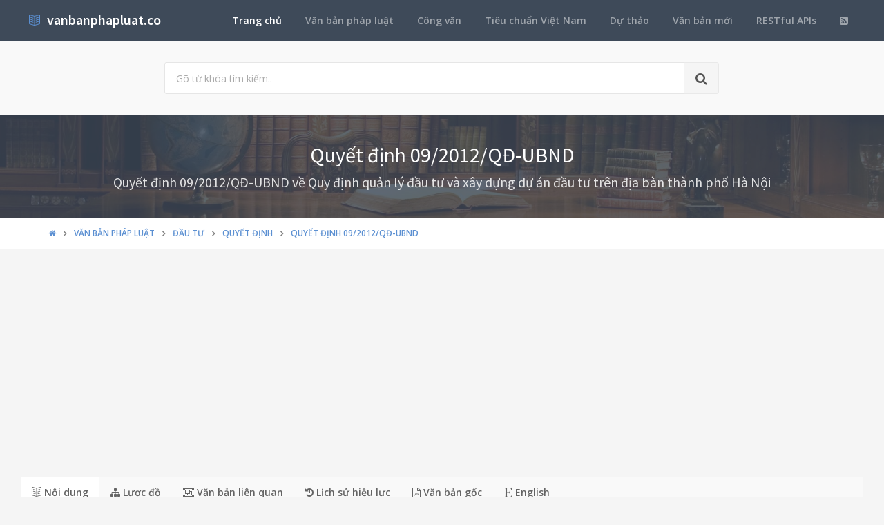

--- FILE ---
content_type: text/html; charset=utf-8
request_url: https://vanbanphapluat.co/quyet-dinh-09-2012-qd-ubnd-quan-ly-dau-tu-xay-dung-du-an-dau-tu-tren-dia-ban-ha-noi
body_size: 54612
content:
<!DOCTYPE html>
<!--[if IE 9]>         <html class="ie9 no-focus" lang="en"> <![endif]-->
<!--[if gt IE 9]><!-->
<html class="no-focus" lang="en">
<!--<![endif]-->
<head>
    <meta charset="utf-8">
    <title>Quyết định 09/2012/QĐ-UBND quản l&#253; đầu tư x&#226;y dựng dự &#225;n đầu tư tr&#234;n địa b&#224;n H&#224; Nội</title>
    <meta name="author" content="vanbanphapluat.co">
    <meta name="viewport" content="width=device-width, initial-scale=1.0, maximum-scale=1.0, user-scalable=no">
    
    <link rel="canonical" href="https://vanbanphapluat.co/quyet-dinh-09-2012-qd-ubnd-quan-ly-dau-tu-xay-dung-du-an-dau-tu-tren-dia-ban-ha-noi" />
    <link rel="alternate" type="application/rss+xml" title="Văn bản ph&#225;p luật: Quyết định 09/2012/QĐ-UBND quản l&#253; đầu tư x&#226;y dựng dự &#225;n đầu tư tr&#234;n địa b&#224;n H&#224; Nội RSS Feed" href="/rss/loai-van-ban/quyet-dinh" />
    <meta property="article:section" content="Quyết định 09/2012/QĐ-UBND quản l&#253; đầu tư x&#226;y dựng dự &#225;n đầu tư tr&#234;n địa b&#224;n H&#224; Nội" />
    <meta name="description" content="Ng&#224;y 21/05/2012,Th&#224;nh phố H&#224; Nội đ&#227; ban h&#224;nh Quyết định 09/2012/QĐ-UBND quản l&#253; đầu tư x&#226;y dựng dự &#225;n đầu tư tr&#234;n địa b&#224;n H&#224; Nội Thuộc lĩnh vực Đầu tư, X&#226;y dựng - Đ&#244; thị v&#224; sẽ c&#243; hiệu lực kể từ ng&#224;y 31/05/2012" />
    <meta name="keywords" content="09/2012/QĐ-UBND, Quyết định, Văn bản ph&#225;p luật, Th&#224;nh phố H&#224; Nội, Nguyễn Thế Thảo, Đầu tư, X&#226;y dựng - Đ&#244; thị" />
    <meta name="twitter:site" content="vanbanphapluat.co">
    <meta name="twitter:title" content="Quyết định 09/2012/QĐ-UBND quản l&#253; đầu tư x&#226;y dựng dự &#225;n đầu tư tr&#234;n địa b&#224;n H&#224; Nội">
    <meta name="twitter:description" content="Ng&#224;y 21/05/2012,Th&#224;nh phố H&#224; Nội đ&#227; ban h&#224;nh Quyết định 09/2012/QĐ-UBND quản l&#253; đầu tư x&#226;y dựng dự &#225;n đầu tư tr&#234;n địa b&#224;n H&#224; Nội Thuộc lĩnh vực Đầu tư, X&#226;y dựng - Đ&#244; thị v&#224; sẽ c&#243; hiệu lực kể từ ng&#224;y 31/05/2012">
    <meta name="twitter:url" content="https://vanbanphapluat.co/quyet-dinh-09-2012-qd-ubnd-quan-ly-dau-tu-xay-dung-du-an-dau-tu-tren-dia-ban-ha-noi">
    <meta property="og:title" content="Quyết định 09/2012/QĐ-UBND quản l&#253; đầu tư x&#226;y dựng dự &#225;n đầu tư tr&#234;n địa b&#224;n H&#224; Nội" />
    <meta property="og:description" content="Ng&#224;y 21/05/2012,Th&#224;nh phố H&#224; Nội đ&#227; ban h&#224;nh Quyết định 09/2012/QĐ-UBND quản l&#253; đầu tư x&#226;y dựng dự &#225;n đầu tư tr&#234;n địa b&#224;n H&#224; Nội Thuộc lĩnh vực Đầu tư, X&#226;y dựng - Đ&#244; thị v&#224; sẽ c&#243; hiệu lực kể từ ng&#224;y 31/05/2012" />
    <meta property="og:url" content="https://vanbanphapluat.co/quyet-dinh-09-2012-qd-ubnd-quan-ly-dau-tu-xay-dung-du-an-dau-tu-tren-dia-ban-ha-noi" />
        <meta property="og:image" content="https://vanbanphapluat.co/larger/2012/05/78107_09-2012-qd-ubnd.png" />


    <link rel="shortcut icon" href="/Content/assets/icon/favicon.png">

    <link rel="icon" type="image/png" href="/Content/assets/icon/favicon.png" sizes="256x256">
    <link rel="icon" type="image/png" href="/Content/assets/icon/favicon_128.png" sizes="128x128">
    <link rel="icon" type="image/png" href="/Content/assets/icon/favicon_64.png" sizes="64x64">
    <link rel="icon" type="image/png" href="/Content/assets/icon/favicon_48.png" sizes="48x48">
    <link rel="apple-touch-icon" sizes="256x256" href="/Content/assets/icon/favicon.png">
    <link rel="apple-touch-icon" sizes="128x128" href="/Content/assets/icon/favicon_128.png">
    <link rel="apple-touch-icon" sizes="64x64" href="/Content/assets/icon/favicon_64.png">
    <link rel="apple-touch-icon" sizes="48x48" href="/Content/assets/icon/favicon_48.png">


    <link rel="preload" href="/Content/assets/fonts/fontawesome-webfont.woff2?v=4.7.0" as="font" type="woff2/font" />
    <link rel="preload" href="/Content/assets/fonts/Simple-Line-Icons.woff" as="font" type="woff2/font" />

    <link rel="preload" href="/styles_v3.css" as="style" onload="this.onload=null;this.rel='stylesheet'">
    <link rel="preload" href="//fonts.googleapis.com/css?family=Source+Sans+Pro:300,400,400italic,600,700%7COpen+Sans:300,400,400italic,600,700&display=swap" as="style" onload="this.onload=null;this.rel='stylesheet'">
    <noscript>
        <link rel="stylesheet" href="/styles_v3.css">
        <link rel="stylesheet" href="//fonts.googleapis.com/css?family=Source+Sans+Pro:300,400,400italic,600,700%7COpen+Sans:300,400,400italic,600,700&display=swap">
    </noscript>

</head>
<body>
    <div id="page-container" class="side-scroll header-navbar-transparent enable-cookies">

        <!-- Header -->
        <header id="header-navbar" class="content-mini content-mini-full" style="background:#3e4a59;">
            <div class="content-boxed">
                <ul class="nav-header pull-right">
                    <li class="hidden-md hidden-lg">
                        <button class="btn btn-link text-white pull-right" data-toggle="class-toggle" data-target=".js-nav-main-header" data-class="nav-main-header-o" type="button">
                            <i class="fa fa-navicon"></i>
                        </button>
                    </li>
                </ul>
                <!-- Main Header Navigation -->
                <ul class="js-nav-main-header nav-main-header pull-right">
                    <li class="text-right hidden-md hidden-lg">
                        <button class="btn btn-link text-white" data-toggle="class-toggle" data-target=".js-nav-main-header" data-class="nav-main-header-o" type="button">
                            <i class="fa fa-address-book"></i>
                        </button>
                    </li>
                    <li><a class="active" href="/">Trang chủ</a></li>
                    <li><a href="/csdl/van-ban-phap-luat">Văn bản pháp luật</a></li>
                    <li><a href="/csdl/cong-van">Công văn</a></li>
                    <li><a href="/csdl/tcvn">Tiêu chuẩn Việt Nam</a></li>
                    <li><a href="/csdl/du-thao">Dự thảo</a></li>
                    <li><a href="/van-ban-moi">Văn bản mới</a></li>
                    <li><a href="/restful-api">RESTful APIs</a></li>
                    <li><a href="/rss"><i class="fa fa-rss-square"></i></a></li>
                </ul>
                <!-- END Main Header Navigation -->
                <!-- Header Navigation Left -->
                <ul class="nav-header pull-left">
                    <li class="header-content">
                        <a class="h5" href="/" title="Hệ thống Văn bản pháp luật Việt Nam">
                            <i class="si si-book-open text-primary"></i>  &nbsp;<span class="h4 font-w600 text-white"> vanbanphapluat.co</span>
                        </a>
                    </li>
                </ul>
                <!-- END Header Navigation Left -->
            </div>
        </header>
        <!-- END Header -->
        <!-- Main Container -->
        <main id="main-container">
            <div class="bg-gray-lighter">
                <section class="content content-full content-boxed">
                    <!-- Section Content -->
                    <div class="row">
                        <div class="col-sm-8 col-sm-offset-2">

                            <form action="/tim-kiem" method="get">
                                <div class="input-group input-group-lg">
                                    <input class="form-control" id="kwd" name="kwd" type="text" placeholder="Gõ từ khóa tìm kiếm.." onfocus="$('#search-node').show()" onblur="$('#search-node').hide()">
                                    <div class="input-group-btn">
                                        <button class="btn btn-default"><i class="fa fa-search"></i></button>
                                    </div>
                                </div>
                            </form>
                            <div class="push-10-t" style="display:none;" id="search-node">
                                <p>
                                    <strong>Hướng dẫn tìm kiếm</strong><br />
                                    Nhập bất cứ thông tin bạn muốn tìm. Ví dụ: <span class="text-primary">Số hiệu</span>, <span class="text-primary">Loại văn bản</span>, <span class="text-primary">Lĩnh vực</span>, <span class="text-primary">Cơ quan ban hành</span>, <span class="text-primary">Người ký</span>...<br />
                                    Để tìm chính xác, hãy nhập từ khóa tìm kiếm trong ngoặc kép hoặc kết hợp các từ khóa. Ví dụ: <span class="text-primary">"Từ khóa 1"</span> <span class="text-primary">"Từ khóa 2"</span>...<br />
                                    Để thu hẹp phạm vi tìm kiếm bạn có thể sử dụng chức năng lọc văn bản bên dưới.
                                </p>
                            </div>
                        </div>
                    </div>
                    <!-- END Section Content -->
                </section>

            </div>
            


<div itemscope itemtype="http://schema.org/Article">
    <div itemprop="publisher" itemscope itemtype="https://schema.org/Organization">
        <meta itemprop="name" content="Văn bản pháp luật Việt Nam - www.vanbanphapluat.co">
        <div itemprop="logo" itemscope itemtype="https://schema.org/ImageObject">
            <meta itemprop="url" content="https://vanbanphapluat.co/Content/assets/logo.png">
            <meta itemprop="width" content="610">
            <meta itemprop="height" content="144">
        </div>
    </div>
        <div itemprop="image" itemscope itemtype="https://schema.org/ImageObject">
            <meta itemprop="url" content="https://vanbanphapluat.co/larger/2012/05/78107_09-2012-qd-ubnd.png">
            <meta itemprop="width" content="1920">
            <meta itemprop="height" content="2484">
        </div>
    <meta itemscope itemprop="mainEntityOfPage" itemtype="https://schema.org/WebPage" itemid="https://vanbanphapluat.co/quyet-dinh-09-2012-qd-ubnd-quan-ly-dau-tu-xay-dung-du-an-dau-tu-tren-dia-ban-ha-noi" />
        <meta itemprop="datePublished" content="2012-05-21T00:00:00+07:00" />
    <meta itemprop="dateModified" content="2012-05-21T20:14:06+07:00" />

    <div class="bg-image" style="background-image: url('/Content/assets/lib_bg.jpg');">
        <div class="bg-primary-dark-op">
            <section class="content content-full content-boxed">
                <div class="push-10-t push-10 text-center">
                    <h1 itemprop="headline" class="h2 text-white push-10 animated fadeInDown" data-toggle="appear" data-class="animated fadeInDown">Quyết định 09/2012/QĐ-UBND</h1>
                        <h2 itemprop="description" class="h4 text-white-op animated fadeInDown" data-toggle="appear" data-class="animated fadeInDown">Quyết định 09/2012/QĐ-UBND về Quy định quản l&#253; đầu tư v&#224; x&#226;y dựng dự &#225;n đầu tư tr&#234;n địa b&#224;n th&#224;nh phố H&#224; Nội</h2>
                </div>
            </section>
        </div>
    </div>
    <div class="bg-white">
        <section class="content content-mini content-mini-full content-boxed overflow-hidden">
            <div class="breadcrumbs">
                <div class="container">
                    <ol class="pull-left breadcrumb" itemscope itemtype="http://schema.org/BreadcrumbList">
                        <li itemprop="itemListElement" itemscope itemtype="http://schema.org/ListItem">
                            <a itemprop="item" href="/"><i itemprop="name" content="Trang chủ" class="fa fa-home"></i></a>
                            <meta itemprop="position" content="1" />
                        </li>
                        <li itemprop="itemListElement" itemscope itemtype="http://schema.org/ListItem">
                            <a itemprop="item" href="/csdl/van-ban-phap-luat"><span itemprop="name" content="Văn bản ph&#225;p luật">Văn bản ph&#225;p luật</span></a>
                            <meta itemprop="position" content="2" />
                        </li>

                            <li itemprop="itemListElement" itemscope itemtype="http://schema.org/ListItem">
                                <a itemprop="item" href="/linh-vuc/dau-tu"><span itemprop="name" content="Văn bản ph&#225;p luật về Đầu tư">Đầu tư</span></a>
                                <meta itemprop="position" content="3" />
                            </li>
                            <li itemprop="itemListElement" itemscope itemtype="http://schema.org/ListItem">
                                <a itemprop="item" href="/linh-vuc/dau-tu?l=quyet-dinh"><span itemprop="name" content="Văn bản ph&#225;p luật về Đầu tư - Quyết định">Quyết định</span></a>
                                <meta itemprop="position" content="4" />
                            </li>
                            <li itemprop="itemListElement" itemscope itemtype="http://schema.org/ListItem" class="active">
                                <a itemprop="item" href="/quyet-dinh-09-2012-qd-ubnd-quan-ly-dau-tu-xay-dung-du-an-dau-tu-tren-dia-ban-ha-noi"><span itemprop="name" content="Quyết định 09/2012/QĐ-UBND quản l&#253; đầu tư x&#226;y dựng dự &#225;n đầu tư tr&#234;n địa b&#224;n H&#224; Nội">Quyết định 09/2012/QĐ-UBND</span></a>
                                <meta itemprop="position" content="5" />
                            </li>
                    </ol>

                </div>

            </div>
        </section>
    </div>


    <section>
        <div class="container">
            <div class="row push-20-t" style="margin-bottom:-15px;">
                <div class="col-md-12">
                    <!-- vanbanphapluat_responsive_t8_2017 -->
<ins class="adsbygoogle"
     style="display:block"
     data-ad-client="ca-pub-4318815816536903"
     data-ad-slot="3896037042"
     data-ad-format="auto"></ins>
<script>
(adsbygoogle = window.adsbygoogle || []).push({});
</script>
                </div>
            </div>
        </div>
    </section>


    <section id="mainContent" class="content content-boxed overflow-hidden">
        <div class="row">
            <div class="col-md-12">
                <div class="block block-rounded">
                    <ul class="nav nav-tabs" data-toggle="tabs">
                        <li class="active">
                            <a href="#toan-van"><i class="si si-book-open"></i> Nội dung</a>
                        </li>
                        <li>
                            <a href="#luoc-do"><i class="fa fa-sitemap"></i> Lược đồ</a>
                        </li>
                        <li>
                            <a href="#van-ban-lien-quan"><i class="fa fa-object-group"></i> Văn bản liên quan</a>
                        </li>
                        <li>
                            <a href="#lich-su"><i class="fa fa-history"></i> Lịch sử hiệu lực</a>
                        </li>
                            <li><a id="link_vb_goc" href="#van-ban-goc"><i class="fa fa-file-pdf-o"></i> Văn bản gốc</a></li>

                            <li><a href="/decision-no-09-2012-qd-ubnd-investment-and-construction-of-projects-of-investment-in-hanoi" onclick="window.location.href = '/decision-no-09-2012-qd-ubnd-investment-and-construction-of-projects-of-investment-in-hanoi'"><i class="fa fa-etsy"></i> English</a></li>
                    </ul>
                    <div class="block-content tab-content">

                        <div class="tab-pane active" id="toan-van">
                            <div class="row">

                                <div class="col-md-8" itemprop="articleBody">

                                    
                                        <h2 class="push-10 h5">Nội dung toàn văn Quyết định 09/2012/QĐ-UBND quản l&#253; đầu tư x&#226;y dựng dự &#225;n đầu tư tr&#234;n địa b&#224;n H&#224; Nội</h2>
                                        <hr />

    

    <div>

<div>

<table border="0" cellspacing="0" cellpadding="0" width="599" style="width: 448.95pt; border-collapse: collapse">
 <tbody><tr>
  <td width="223" valign="top" style="width: 167.4pt; padding: 0in 5.4pt 0in 5.4pt">
  <p align="center" style="margin-top: 6.0pt; text-align: center"><b>ỦY
  BAN NHÂN DÂN<br>
  THÀNH PHỐ HÀ NỘI<br>
  --------</b></p>
  </td>
  <td width="375" valign="top" style="width: 281.55pt; padding: 0in 5.4pt 0in 5.4pt">
  <p align="center" style="margin-top: 6.0pt; text-align: center"><b>CỘNG
  HÒA XÃ HỘI CHỦ NGHĨA VIỆT NAM<br>
  Độc lập - Tự do - Hạnh phúc<br>
  ----------------</b></p>
  </td>
 </tr>
 <tr>
  <td width="223" valign="top" style="width: 167.4pt; padding: 0in 5.4pt 0in 5.4pt">
  <p align="center" style="margin-top: 6.0pt; text-align: center">Số:
  09/2012/QĐ-UBND</p>
  </td>
  <td width="375" valign="top" style="width: 281.55pt; padding: 0in 5.4pt 0in 5.4pt">
  <p align="right" style="margin-top: 6.0pt; text-align: right"><i>Hà
  Nội, ngày 21 tháng 05 năm 2012</i></p>
  </td>
 </tr>
</tbody></table>

<p style="margin-top: 6.0pt">&nbsp;</p>

<p align="center" style="margin-top: 6.0pt; text-align: center"><b><span style="font-size: 12.0pt">QUYẾT ĐỊNH</span></b></p>

<p align="center" style="margin-top: 6.0pt; text-align: center">BAN HÀNH QUY ĐỊNH MỘT SỐ NỘI DUNG VỀ QUẢN LÝ ĐẦU TƯ VÀ XÂY
DỰNG ĐỐI VỚI CÁC DỰ ÁN ĐẦU TƯ TRÊN ĐỊA BÀN THÀNH PHỐ HÀ NỘI</p>

<p align="center" style="margin-top: 6.0pt; text-align: center"><b><span style="font-size: 12.0pt">ỦY BAN NHÂN DÂN THÀNH PHỐ HÀ NỘI</span></b></p>

<p style="margin-top: 6.0pt"><i>Căn cứ Luật Tổ chức Hội đồng
nhân dân và Ủy ban nhân dân ngày 26 tháng 11 năm 2003;</i></p>

<p style="margin-top: 6.0pt"><i>Căn cứ Luật Xây dựng ngày 26
tháng 11 năm 2003;</i></p>

<p style="margin-top: 6.0pt"><i>Căn cứ Luật Đất đai ngày 26
tháng 11 năm 2003;</i></p>

<p style="margin-top: 6.0pt"><i>Căn cứ Luật Đầu tư ngày 29 tháng
11 năm 2005;</i></p>

<p style="margin-top: 6.0pt"><i>Căn cứ Luật Nhà ở ngày 29 tháng
11 năm 2005;</i></p>

<p style="margin-top: 6.0pt"><i>Căn cứ Luật Đấu thầu ngày 29
tháng 11 năm 2005;</i></p>

<p style="margin-top: 6.0pt"><i>Căn cứ Luật Kinh doanh bất động
sản ngày 29 tháng 6 năm 2006;</i></p>

<p style="margin-top: 6.0pt"><i>Căn cứ Luật Quy hoạch đô thị
ngày 17 tháng 6 năm 2009;</i></p>

<p style="margin-top: 6.0pt"><i>Căn cứ Luật sửa đổi, bổ sung một
số điều của các Luật liên quan đến đầu tư xây dựng cơ bản ngày 19 tháng 6 năm
2009;</i></p>

<p style="margin-top: 6.0pt"><i>Căn cứ Quy chế Quản lý đầu tư và
xây dựng ban hành kèm theo Nghị định số <a class="ref" href="/nghi-dinh-52-1999-nd-cp-quy-che-quan-ly-dau-tu-va-xay-dung" title="Nghị định 52/1999/NĐ-CP Quy chế quản lý đầu tư và xây dựng">52/1999/NĐ-CP</a> ngày 08/7/1999, Nghị định
số <a class="ref" href="/nghi-dinh-12-2000-nd-cp-bo-sung-quy-che-quan-ly-dau-tu-va-xay-dung-kem-theo-nghi-dinh-52-1999-nd-cp" title="Nghị định 12/2000/NĐ-CP bổ sung Quy chế quản lý đầu tư và xây dựng kèm theo Nghị định 52/1999/NĐ-Cp">12/2000/NĐ-CP</a> ngày 05/5/2000, Nghị định số <a class="ref" href="/nghi-dinh-07-2003-nd-cp-quy-che-quan-ly-dau-tu-xay-dung-sua-doi-ban-hanh-kem-theo-nghi-dinh-52-1999-nd-cp" title="Nghị định 07/2003/NĐ-CP Quy chế quản lý đầu tư xây dựng  sửa đổi ban hành kèm theo Nghị định 52/1999/NĐ-CP">07/2003/NĐ-CP</a> ngày 30/01/2003 của
Chính phủ;</i></p>

<p style="margin-top: 6.0pt"><i>Căn cứ Nghị định số <a class="ref" href="/nghi-dinh-02-2006-nd-cp-quy-che-khu-do-thi-moi" title="Nghị định 02/2006/NĐ-CP quy chế khu đô thị mới">02/2006/NĐ-CP</a>
ngày 05/01/2006 của Chính phủ về việc ban hành Quy chế khu đô thị mới;</i></p>

<p style="margin-top: 6.0pt"><i>Căn cứ Nghị định số
<a class="ref" href="/nghi-dinh-108-2006-nd-cp-huong-dan-luat-dau-tu" title="Nghị định 108/2006/NĐ-CP hướng dẫn Luật Đầu tư">108/2006/NĐ-CP</a> ngày 29/9/2006 của Chính phủ Quy định chi tiết và hướng dẫn thi
hành một số điều của Luật Đầu tư;</i></p>

<p style="margin-top: 6.0pt"><i>Căn cứ Nghị định số <a class="ref" href="/nghi-dinh-153-2007-nd-cp-huong-dan-luat-kinh-doanh-bat-dong-san" title="Nghị định 153/2007/NĐ-CP hướng dẫn Luật Kinh doanh Bất động sản">153/2007/NĐ-CP</a>
ngày 15/10/2007 của Chính phủ quy định chi tiết và hướng dẫn thi hành Luật Kinh
doanh bất động sản;</i></p>

<p style="margin-top: 6.0pt"><i>Căn cứ Nghị định số
<a class="ref" href="/nghi-dinh-12-2009-nd-cp-quan-ly-du-an-dau-tu-xay-dung-cong-trinh" title="Nghị định 12/2009/NĐ-CP quản lý dự án đầu tư xây dựng công trình">12/2009/NĐ-CP</a> ngày 12/02/2009 của Chính phủ về quản lý dự án đầu tư xây dựng
công trình; Nghị định số <a class="ref" href="/nghi-dinh-83-2009-nd-cp-sua-doi-nghi-dinh-12-2009-nd-cp-quan-ly-du-an-dau-tu-xay-dung-cong-trinh" title="Nghị định 83/2009/NĐ-CP sửa đổi Nghị định 12/2009/NĐ-CP quản lý dự án đầu tư xây dựng công trình">83/2009/NĐ-CP</a> ngày 15/10/2009 của Chính phủ về sửa
đổi, bổ sung một số điều Nghị định số <a class="ref" href="/nghi-dinh-12-2009-nd-cp-quan-ly-du-an-dau-tu-xay-dung-cong-trinh" title="Nghị định 12/2009/NĐ-CP quản lý dự án đầu tư xây dựng công trình">12/2009/NĐ-CP</a> ngày 12/02/2009 của Chính
phủ về quản lý dự án đầu tư xây dựng công trình;</i></p>

<p style="margin-top: 6.0pt"><i>Căn cứ Nghị định số 29/2008/NĐ-CP
ngày 14/03/2008 của Chính phủ quy định về khu công nghiệp, khu kinh tế và khu
chế xuất;</i></p>

<p style="margin-top: 6.0pt"><i>Căn cứ Nghị định số
<a class="ref" href="/nghi-dinh-69-2008-nd-cp-chinh-sach-khuyen-khich-xa-hoi-hoa-doi-voi-hoat-dong-trong-linh-vuc-giao-duc-day-nghe-y-te-van-hoa-the-thao-moi-truong" title="Nghị định 69/2008/NĐ-CP chính sách khuyến khích xã hội hóa đối với hoạt động trong lĩnh vực giáo dục, dạy nghề, y tế, văn hóa, thể thao môi trừơng">69/2008/NĐ-CP</a> ngày 30/5/2008 của Chính phủ về chính sách khuyến khích xã hội
hóa đối với các hoạt động trong lĩnh vực giáo dục, dạy nghề, y tế, văn hóa, thể
thao, môi trường;</i></p>

<p style="margin-top: 6.0pt"><i>Căn cứ Nghị định số
69/2009/NĐ-CP ngày 13/08/2009 của Chính phủ quy định bổ sung về quy hoạch, kế
hoạch sử dụng đất; thu hồi đất, bồi thường, hỗ trợ, tái định cư;</i></p>

<p style="margin-top: 6.0pt"><i>Căn cứ Nghị định số
<a class="ref" href="/nghi-dinh-85-2009-nd-cp-huong-dan-thi-hanh-luat-dau-thau-lua-chon-nha-thau-xay-dung-theo-luat-xay-dung" title="Nghị định 85/2009/NĐ-CP hướng dẫn thi hành Luật Đấu thầu  lựa chọn nhà thầu xây dựng theo Luật Xây dựng">85/2009/NĐ-CP</a> ngày 15/10/2009 của Chính phủ Hướng dẫn thi hành Luật Đấu thầu và
lựa chọn nhà thầu xây dựng theo Luật Xây dựng;</i></p>

<p style="margin-top: 6.0pt"><i>Căn cứ Nghị định số
108/2009/NĐ-CP ngày 27/11/2009 của Chính phủ, Nghị định số <a class="ref" href="/nghi-dinh-24-2011-nd-cp-sua-doi-nghi-dinh-108-2009-nd-cp-dau-tu-theo-hinh-thuc" title="Nghị định 24/2011/NĐ-CP sửa đổi Nghị định 108/2009/NĐ-CP đầu tư theo hình thức">24/2011/NĐ-CP</a> ngày 05/4/2011
của Chính phủ sửa đổi một số Điều Nghị định số 108/2009/NĐ-CP ngày 27/11/2009
của Chính phủ về đầu tư theo hình thức Hợp đồng Xây dựng - Kinh doanh - Chuyển
giao, Hợp đồng Xây dựng - Chuyển giao - Kinh doanh, Hợp đồng Xây dựng - Chuyển
giao;</i></p>

<p style="margin-top: 6.0pt"><i>Căn cứ Nghị định số
<a class="ref" href="/nghi-dinh-102-2009-nd-cp-quan-ly-dau-tu-ung-dung-cong-nghe-thong-tin-su-dung-nguon-von-ngan-sach-nha-nuoc" title="Nghị định 102/2009/NĐ-CP quản lý đầu tư ứng dụng công nghệ thông tin sử dụng nguồn vốn ngân sách nhà nước">102/2009/NĐ-CP</a> ngày 06/11/2009 của Chính phủ quy định về Quản lý đầu tư ứng
dụng công nghệ thông tin sử dụng nguồn vốn ngân sách nhà nước;</i></p>

<p style="margin-top: 6.0pt"><i>Căn cứ Nghị định số
1<a class="ref" href="/nghi-dinh-12-2009-nd-cp-quan-ly-du-an-dau-tu-xay-dung-cong-trinh" title="Nghị định 12/2009/NĐ-CP quản lý dự án đầu tư xây dựng công trình">12/2009/NĐ-CP</a> ngày 14/12/2009 của Chính phủ về quản lý chi phí đầu tư xây dựng
công trình;</i></p>

<p style="margin-top: 6.0pt"><i>Căn cứ Nghị định số
<a class="ref" href="/nghi-dinh-113-2009-nd-cp-giam-sat-va-danh-gia-dau-tu" title="Nghị định 113/2009/NĐ-CP  giám sát và đánh giá đầu tư">113/2009/NĐ-CP</a> ngày 15/12/2009 của Chính phủ về giám sát và đánh giá đầu tư;</i></p>

<p style="margin-top: 6.0pt"><i>Căn cứ Nghị định số
<a class="ref" href="/nghi-dinh-37-2010-nd-cp-lap-tham-dinh-phe-duyet-quan-ly-quy-hoach-do-thi" title="Nghị định 37/2010/NĐ-CP  lập, thẩm định, phê duyệt quản lý quy hoạch đô thị">37/2010/NĐ-CP</a> ngày 07/4/2010 của Chính phủ về lập, thẩm định, phê duyệt và quản
lý quy hoạch đô thị;</i></p>

<p style="margin-top: 6.0pt"><i>Căn cứ Nghị định số 71/2010/NĐ-CP
ngày 23/6/2010 của Chính phủ quy định chi tiết và hướng dẫn thi hành Luật Nhà ở;</i></p>

<p style="margin-top: 6.0pt"><i>Căn cứ Nghị định số
<a class="ref" href="/nghi-dinh-29-2011-nd-cp-danh-gia-moi-truong-chien-luoc-danh-gia-tac-dong" title="Nghị định 29/2011/NĐ-CP  đánh giá môi trường chiến lược, đánh giá tác động">29/2011/NĐ-CP</a> ngày 18/4/2011 của Chính phủ quy định về đánh giá môi trường
chiến lược, đánh giá tác động môi trường, cam kết bảo vệ môi trường;</i></p>

<p style="margin-top: 6.0pt"><i>Căn cứ Nghị quyết số
<a class="ref" href="/nghi-quyet-33-2008-nq-cp-thuc-hien-thi-diem-thu-tuc-hanh-chinh-trong-dau-tu-du-an-khu-do-thi-moi-khu-nha-o-ha-tang-ky-thuat-khu-cong-nghiep" title="Nghị quyết 33/2008/NQ-CP thực hiện thí điểm thủ tục hành chính trong đầu tư dự án khu đô thị mới,khu nhà ở, hạ tầng kỹ thuật khu công nghiệp">33/2008/NQ-CP</a> ngày 21/12/2008 của Chính phủ về thực hiện thí điểm một số thủ
tục hành chính trong đầu tư xây dựng đối với dự án khu đô thị mới, dự án khu
nhà ở, dự án hạ tầng kỹ thuật khu công nghiệp;</i></p>

<p style="margin-top: 6.0pt"><i>Căn cứ Quyết định số
<a class="ref" href="/quyet-dinh-80-2005-qd-ttg-quy-che-giam-sat-dau-tu-cong-dong" title="Quyết định 80/2005/QĐ-TTg Quy chế giám sát đầu tư cộng đồng">80/2005/QĐ-TTg</a> ngày 18/4/2005 của Thủ tướng Chính phủ về việc ban hành Quy chế
giám sát đầu tư của cộng đồng;</i></p>

<p style="margin-top: 6.0pt"><i>Căn cứ Quyết định số
<a class="ref" href="/quyet-dinh-71-2010-qd-ttg-quy-che-thi-diem-dau-tu-theo-hinh-thuc-doi-tac" title="Quyết định 71/2010/QĐ-TTg Quy chế thí điểm đầu tư theo hình thức đối tác">71/2010/QĐ-TTg</a> ngày 09/11/2010 của Thủ tướng Chính phủ ban hành quy chế thí
điểm đầu tư theo hình thức đối tác công - tư;</i></p>

<p style="margin-top: 6.0pt"><i>Căn cứ Thông tư số
<a class="ref" href="/thong-tu-04-2006-tt-bxd-huong-dan-thuc-hien-quy-che-khu-do-thi-moi-theo-02-2006-nd-cp" title="Thông tư 04/2006/TT-BXD hướng dẫn thực hiện Quy chế khu đô thị mới theo <a class="ref" href="/nghi-dinh-02-2006-nd-cp-quy-che-khu-do-thi-moi" title="Nghị định 02/2006/NĐ-CP quy chế khu đô thị mới">02/2006/NĐ-CP</a>">04/2006/TT-BXD</a> ngày 18/8/2006 của Bộ Xây dựng hướng dẫn thực hiện một số nội
dung của Quy chế khu đô thị mới ban hành theo Nghị định số <a class="ref" href="/nghi-dinh-02-2006-nd-cp-quy-che-khu-do-thi-moi" title="Nghị định 02/2006/NĐ-CP quy chế khu đô thị mới">02/2006/NĐ-CP</a> ngày
05/01/2006 của Chính phủ;</i></p>

<p style="margin-top: 6.0pt"><i>Căn cứ Thông tư số
<a class="ref" href="/thong-tu-03-2009-tt-bxd-noi-dung-nghi-dinh-12-2009-nd-cp-quan-ly-du-an-dau-tu-xay-dung-cong-trinh" title="Thông tư 03/2009/TT-BXD nội dung Nghị định <a class="ref" href="/nghi-dinh-12-2009-nd-cp-quan-ly-du-an-dau-tu-xay-dung-cong-trinh" title="Nghị định 12/2009/NĐ-CP quản lý dự án đầu tư xây dựng công trình">12/2009/NĐ-CP</a> quản lý dự án đầu tư xây dựng công trình">03/2009/TT-BXD</a> ngày 26/3/2009 của Bộ Xây dựng quy định chi tiết một số nội dung
của Nghị định số <a class="ref" href="/nghi-dinh-12-2009-nd-cp-quan-ly-du-an-dau-tu-xay-dung-cong-trinh" title="Nghị định 12/2009/NĐ-CP quản lý dự án đầu tư xây dựng công trình">12/2009/NĐ-CP</a> ngày 12/02/2009 của Chính phủ về quản lý dự án
đầu tư xây dựng công trình;</i></p>

<p style="margin-top: 6.0pt"><i>Căn cứ Thông tư số
<a class="ref" href="/thong-tu-03-2009-tt-bkh-huong-dan-lua-chon-nha-dau-tu-du-an-su-dung-dat" title="Thông tư 03/2009/TT-BKH hướng dẫn lựa chọn nhà đầu tư dự án sử dụng đất">03/2009/TT-BKH</a> ngày 16/4/2009 của Bộ Kế hoạch và Đầu tư hướng dẫn lựa chọn nhà
đầu tư thực hiện đầu tư dự án có sử dụng đất;</i></p>

<p style="margin-top: 6.0pt"><i>Căn cứ Thông tư Liên tịch số
<a class="ref" href="/thong-tu-lien-tich-30-2009-ttlt-bxd-bkh-quy-dinh-chi-tiet-nq-33-2008-nq-cp-thi-diem-thu-tuc-hanh-chinh-trong-dau-tu-xay-dung" title="Thông tư liên tịch 30/2009/TTLT-BXD-BKH  quy định chi tiết  NQ 33/2008/NQ-CP thí điểm thủ tục hành chính trong đầu tư xây dựng">30/2009/TTLT-BXD-BKH</a> ngày 27/8/2009 của liên Bộ Xây dựng - Bộ Kế hoạch và Đầu
tư Quy định chi tiết một số điểm tại Nghị quyết số <a class="ref" href="/nghi-quyet-33-2008-nq-cp-thuc-hien-thi-diem-thu-tuc-hanh-chinh-trong-dau-tu-du-an-khu-do-thi-moi-khu-nha-o-ha-tang-ky-thuat-khu-cong-nghiep" title="Nghị quyết 33/2008/NQ-CP thực hiện thí điểm thủ tục hành chính trong đầu tư dự án khu đô thị mới,khu nhà ở, hạ tầng kỹ thuật khu công nghiệp">33/2008/NQ-CP</a> ngày
31/12/2008 của Chính phủ về thực hiện thí điểm một số thủ tục hành chính trong
đầu tư xây dựng đối với dự án khu đô thị mới, dự án khu nhà ở, dự án hạ tầng kỹ
thuật khu công nghiệp;</i></p>

<p style="margin-top: 6.0pt"><i>Căn cứ Thông tư số
<a class="ref" href="/thong-tu-13-2010-tt-bkh-mau-bao-cao-giam-sat-danh-gia-dau-tu" title="Thông tư 13/2010/TT-BKH mẫu báo cáo giám sát, đánh giá đầu tư">13/2010/TT-BKH</a> ngày 02/6/2010 của Bộ Kế hoạch và Đầu tư quy định về mẫu báo cáo
giám sát, đánh giá đầu tư;</i></p>

<p style="margin-top: 6.0pt"><i>Căn cứ Thông tư số
<a class="ref" href="/thong-tu-16-2010-tt-bxd-huong-dan-nghi-dinh-71-2010-nd-cp-ve-luat-nha-o" title="Thông tư 16/2010/TT-BXD hướng dẫn Nghị định 71/2010/NĐ-CP về Luật nhà ở">16/2010/TT-BXD</a> ngày 01/9/2010 của Bộ Xây dựng quy định cụ thể và hướng dẫn thực
hiện một số nội dung của Nghị định số 71/2010/NĐ-CP quy định chi tiết và hướng
dẫn thi hành Luật Nhà ở;</i></p>

<p style="margin-top: 6.0pt"><i>Căn cứ Thông tư số
<a class="ref" href="/thong-tu-03-2011-tt-bkhdt-huong-dan-nghi-dinh-108-2009-nd-cp" title="Thông tư 03/2011/TT-BKHĐT hướng dẫn Nghị định 108/2009/NĐ-CP">03/2011/TT-BKHĐT</a> ngày 27/01/2011 của Bộ Kế hoạch và Đầu tư hướng dẫn thực hiện
một số quy định của Nghị định số 108/2009/NĐ-CP ngày 27/11/2009 của Chính phủ về
đầu tư theo hình thức Hợp đồng Xây dựng - Kinh doanh Chuyển giao, Hợp đồng Xây
dựng - Chuyển giao - Kinh doanh, Hợp đồng Xây dựng - Chuyển giao;</i></p>

<p style="margin-top: 6.0pt"><i>Căn cứ Thông tư số
<a class="ref" href="/thong-tu-19-2011-tt-btc-quyet-toan-du-an-hoan-thanh" title="Thông tư 19/2011/TT-BTC quyết toán dự án hoàn thành">19/2011/TT-BTC</a> ngày 14/02/2011 của Bộ Tài chính quy định về quyết toán dự án
hoàn thành thuộc nguồn vốn Nhà nước;</i></p>

<p style="margin-top: 6.0pt"><i>Căn cứ Thông tư số
<a class="ref" href="/thong-tu-86-2011-tt-btc-quan-ly-thanh-toan-von-dau-tu-va-von-su-nghiep" title="Thông tư 86/2011/TT-BTC  quản lý, thanh toán vốn đầu tư và vốn sự nghiệp">86/2011/TT-BTC</a> ngày 17/6/2011 của Bộ Tài chính quy định về Quản lý, thanh toán
vốn đầu tư và vốn sự nghiệp có tính chất đầu tư thuộc nguồn ngân sách nhà nước;</i></p>

<p style="margin-top: 6.0pt"><i>Căn cứ Thông tư số
<a class="ref" href="/thong-tu-166-2011-tt-btc-quan-ly-su-dung-chi-phi-chuan-bi-du-an" title="Thông tư 166/2011/TT-BTC quản lý, sử dụng chi phí chuẩn bị dự án">166/2011/TT-BTC</a> ngày 17/11/2011 của Bộ Tài chính Quy định về quản lý, sử dụng chi
phí chuẩn bị dự án và kinh phí hoạt động của cơ quan nhà nước có thẩm quyền
trong quá trình quản lý các dự án; một số chỉ tiêu tài chính của Hợp đồng dự
án; điều kiện và phương thức thanh toán cho nhà đầu tư thực hiện dự án theo
hình thức Hợp đồng Xây dựng - Chuyển giao; quyết toán giá trị công trình dự án
thực hiện theo hình thức Hợp đồng Xây dựng - Kinh doanh - Chuyển giao, Xây dựng
- Chuyển giao - Kinh doanh, Xây dựng - Chuyển giao;</i></p>

<p style="margin-top: 6.0pt"><i>Căn cứ Thông tư số
<a class="ref" href="/thong-tu-28-2012-tt-btc-quan-ly-von-dau-tu-thuoc-nguon-von-ngan-sach" title="Thông tư 28/2012/TT-BTC quản lý vốn đầu tư thuộc nguồn vốn ngân sách">28/2012/TT-BTC</a> ngày 24/02/2012 của Bộ Tài chính quy định quản lý vốn đầu tư thuộc
nguồn vốn ngân sách xã, phường, thị trấn;</i></p>

<p style="margin-top: 6.0pt"><i>Xét đề nghị của Giám đốc Sở Kế
hoạch và Đầu tư tại Tờ trình số 139/TTr-KH&amp;ĐT ngày 07/3/2012, Tờ trình số
254/TTr-KH&amp;ĐT ngày 23/4/2012; Báo cáo thẩm định số 3441/STP-VBPQ ngày
21/9/2011, văn bản số 3963/STP-VBPQ ngày 30/11/2011 của Sở Tư pháp,</i></p>

<p align="center" style="margin-top: 6.0pt; text-align: center"><b><span style="font-size: 12.0pt">QUYẾT ĐỊNH:</span></b></p>

<p style="margin-top: 6.0pt"><b>Điều 1.</b>
Ban hành kèm theo Quyết định này “Quy định một số nội dung về quản lý đầu tư và
xây dựng đối với các dự án đầu tư trên địa bàn Thành phố Hà Nội”.</p>

<p style="margin-top: 6.0pt"><b>Điều 2. </b>Quyết
định này có hiệu lực sau 10 ngày kể từ ngày ký.</p>

<p style="margin-top: 6.0pt">Quyết định này thay thế Quyết định
số <a class="ref" href="/quyet-dinh-37-2010-qd-ubnd-quan-ly-cac-du-an-dau-tu" title="Quyết định 37/2010/QĐ-UBND  quản lý các dự án đầu tư">37/2010/QĐ-UBND</a> ngày 20/8/2010 của Ủy ban nhân dân thành phố Hà Nội Quy định
một số nội dung về quản lý đầu tư và xây dựng các dự án trên địa bàn thành phố
Hà Nội.</p>

<p style="margin-top: 6.0pt">Các quy định trong lĩnh vực đầu tư
và xây dựng của Ủy ban nhân dân thành phố Hà Nội trái với nội dung quy định tại
quyết định này đều bãi bỏ.</p>

<p style="margin-top: 6.0pt"><b>Điều 3. </b>Chánh
Văn phòng Ủy ban nhân dân thành phố; Giám đốc các Sở, Ban, Ngành; Chủ tịch Ủy
ban nhân dân các Quận, Huyện, Thị xã, Thủ trưởng các cơ quan liên quan chịu
trách nhiệm thi hành Quyết định này./.</p>

<p style="margin-top: 6.0pt">&nbsp;</p>

<table border="0" cellspacing="0" cellpadding="0" width="595" style="width: 6.2in; border-collapse: collapse">
 <tbody><tr>
  <td width="295" valign="top" style="width: 221.4pt; padding: 0in 5.4pt 0in 5.4pt">
  <p style="margin-top: 6.0pt"><b><i><span style="font-size: 8.0pt">&nbsp;</span></i></b></p>
  <p style="margin-top: 6.0pt"><b><i>Nơi nhận:<br>
  </i></b><span style="font-size: 8.0pt">- Như điều 3;<br>
  - Thủ tướng Chính phủ; (để b/cáo)<br>
  - TT Thành ủy; (để b/cáo)<br>
  - TT HĐND Thành phố; (để b/cáo)<br>
  - Văn phòng Chính phủ; (để b/cáo)<br>
  - Các Bộ KH&amp;ĐT, XD, TP;<br>
  - Cục Kiểm tra văn bản Bộ Tư pháp;<br>
  - Website Chính phủ;<br>
  - Tòa án, Viện Kiểm sát, MTTQ TP;<br>
  - Các Đ/c PCT UBND Thành phố;<br>
  - Đài PT&amp;THHN, Báo KTĐT (để đưa tin);<br>
  - Trung tâm Công báo;<br>
  - CVP, PVP, các Phòng CV;<br>
  - Lưu VT.</span></p>
  </td>
  <td width="300" valign="top" style="width: 225.0pt; padding: 0in 5.4pt 0in 5.4pt">
  <p align="center" style="margin-top: 6.0pt; text-align: center"><b>TM.
  ỦY BAN NHÂN DÂN<br>
  CHỦ TỊCH<br>
  <br>
  <br>
  <br>
  <br>
  Nguyễn Thế Thảo</b></p>
  </td>
 </tr>
</tbody></table>

<p style="margin-top: 6.0pt">&nbsp;</p>

<p align="center" style="margin-top: 6.0pt; text-align: center"><b><span style="font-size: 12.0pt">QUY ĐỊNH</span></b></p>

<p align="center" style="margin-top: 6.0pt; text-align: center">MỘT SỐ NỘI DUNG VỀ QUẢN LÝ ĐẦU TƯ VÀ XÂY DỰNG ĐỐI VỚI CÁC DỰ
ÁN ĐẦU TƯ TRÊN ĐỊA BÀN THÀNH PHỐ HÀ NỘI<br>
<i>(Ban hành kèm theo Quyết định số 09/2012/QĐ-UBND ngày 21/5/2012 của Ủy
ban nhân dân thành phố Hà Nội)</i></p>

<p style="margin-top: 6.0pt"><b>Chương 1.</b></p>

<p align="center" style="margin-top: 6.0pt; text-align: center"><b><span style="font-size: 12.0pt">NHỮNG QUY ĐỊNH CHUNG</span></b></p>

<p style="margin-top: 6.0pt"><b>Điều 1. Phạm
vi điều chỉnh, đối tượng áp dụng</b></p>

<p style="margin-top: 6.0pt">1. Phạm vi điều chỉnh: Quy định này
quy định một số nội dung về trình tự, thủ tục và trách nhiệm của các cơ quan
trong quản lý đầu tư và xây dựng đối với các dự án đầu tư trên địa bàn Thành
phố Hà Nội, bao gồm: Dự án đầu tư sử dụng vốn ngân sách nhà nước của Thành phố,
dự án đầu tư sử dụng vốn ngoài ngân sách nhà nước và dự án đầu tư theo các hình
thức Hợp đồng Xây dựng - Kinh doanh - Chuyển giao (BOT), Xây dựng - Chuyển giao
- Kinh doanh (BTO), Xây dựng - Chuyển giao (BT), dự án đầu tư thực hiện theo
hình thức đối tác công - tư (PPP).</p>

<p style="margin-top: 6.0pt">Đối với các dự án đầu tư sử dụng
vốn ngân sách do cơ quan trung ương quản lý thực hiện đầu tư, xây dựng công
trình trên địa bàn Thành phố, Ủy ban nhân dân thành phố thực hiện quản lý nhà
nước về quy hoạch, đất đai, môi trường, thiết kế cơ sở, đấu nối hạ tầng kỹ
thuật, chất lượng công trình và các nội dung khác theo quy định của pháp luật.</p>

<p style="margin-top: 6.0pt">2. Đối tượng áp dụng: Các tổ chức,
cá nhân tham gia hoạt động đầu tư và thực hiện quản lý đối với dự án đầu tư
trên địa bàn Thành phố (bao gồm cả dự án đầu tư trong nước và dự án có vốn đầu
tư nước ngoài).</p>

<p style="margin-top: 6.0pt"><b>Điều 2.
Nguyên tắc quản lý đối với dự án đầu tư</b></p>

<p style="margin-top: 6.0pt">1. Ủy ban nhân dân các cấp thực
hiện quản lý nhà nước về đầu tư và xây dựng đối với các dự án phù hợp với quy
định về phân cấp quản lý kinh tế - xã hội, quản lý đầu tư và xây dựng của Thành
phố.</p>

<p style="margin-top: 6.0pt">2. Dự án đầu tư phải được quản lý
theo quy hoạch, cân đối chung về kế hoạch đầu tư phát triển kinh tế - xã hội
trong từng thời kỳ, đảm bảo sử dụng hiệu quả các nguồn lực của nhà nước, phát
huy các nguồn lực đầu tư xã hội; tuân thủ theo quy định của pháp luật về đầu
tư, xây dựng và pháp luật liên quan; bảo đảm an ninh, an toàn, trật tự xã hội
và bảo vệ môi trường.</p>

<p style="margin-top: 6.0pt">3. Đối với các dự án sử dụng vốn
ngân sách nhà nước của Thành phố, Ủy ban nhân dân các cấp xác định chủ trương
đầu tư khi quyết định cho phép thực hiện chuẩn bị đầu tư dự án, quyết định đầu
tư, quản lý quá trình thực hiện dự án đến khi nghiệm thu, bàn giao đưa công
trình vào khai thác sử dụng và bố trí kế hoạch vốn để thực hiện.</p>

<p style="margin-top: 6.0pt">4. Đối với các dự án sử dụng vốn
ngoài ngân sách nhà nước và dự án thực hiện theo các hình thức hợp đồng, Ủy ban
nhân dân thành phố quản lý thông qua lựa chọn nhà đầu tư thực hiện đầu tư dự án
(đối với dự án có sử dụng đất), lựa chọn nhà đầu tư đàm phán hợp đồng dự án
(đối với dự án thực hiện theo các hình thức hợp đồng) và quản lý quá trình thực
hiện theo quy định của pháp luật.</p>

<p style="margin-top: 6.0pt">5. Đối với các dự án sử dụng vốn
tín dụng do cơ quan Nhà nước có thẩm quyền của Thành phố bảo lãnh, vốn tín dụng
đầu tư phát triển của Thành phố và dự án do doanh nghiệp có vốn nhà nước Thành
phố chi phối đầu tư bằng vốn đầu tư phát triển của doanh nghiệp, vốn khấu hao
cơ bản của doanh nghiệp, Ủy ban nhân dân thành phố quản lý về chủ trương, quy
mô đầu tư và quản lý quá trình thực hiện theo quy định của pháp luật đối với
từng loại vốn.</p>

<p style="margin-top: 6.0pt"><b>Điều 3. Quản lý
đầu tư theo quy hoạch</b></p>

<p style="margin-top: 6.0pt">1. Dự án đầu tư phải phù hợp với
quy hoạch phát triển kinh tế - xã hội, quy hoạch ngành, lĩnh vực, sản phẩm chủ
yếu; quy hoạch đô thị; quy hoạch xây dựng và quy hoạch, kế hoạch sử dụng đất.</p>

<p style="margin-top: 6.0pt">2. Đối với dự án đầu tư không có
trong quy hoạch ngành được cấp có thẩm quyền phê duyệt thì chủ đầu tư phải báo
cáo Bộ quản lý ngành hoặc Ủy ban nhân dân thành phố theo phân cấp để xem xét,
chấp thuận bổ sung quy hoạch theo thẩm quyền hoặc trình Thủ tướng Chính phủ
chấp thuận bổ sung quy hoạch trước khi lập dự án.</p>

<p style="margin-top: 6.0pt">3. Đối với dự án đầu tư chưa có
trong quy hoạch đô thị, quy hoạch xây dựng điểm dân cư nông thôn (sau đây gọi
chung là quy hoạch xây dựng) được cấp có thẩm quyền phê duyệt, chủ đầu tư báo
cáo cơ quan quản lý nhà nước về quy hoạch xây dựng (Sở Quy hoạch Kiến trúc hoặc
Ủy ban nhân dân cấp huyện theo phân cấp quản lý quy hoạch) để chủ trì, phối hợp
với Sở quản lý chuyên ngành Ủy ban nhân dân thành phố chấp thuận vị trí, quy mô
xây dựng trước khi lập dự án.</p>

<p style="margin-top: 6.0pt"><b>Điều 4. Cung
cấp thông tin và giải quyết thủ tục hành chính</b></p>

<p style="margin-top: 6.0pt">1. Thông tin về các quy định liên
quan đến đầu tư và xây dựng, các cơ chế, chính sách về đầu tư của Thành phố
được cập nhật đăng tải trên Cổng giao tiếp điện tử thành phố Hà Nội, trang
thông tin điện tử của Sở Kế hoạch và Đầu tư, các Sở chuyên ngành và Ủy ban nhân
dân các quận, huyện, thị xã.</p>

<p style="margin-top: 6.0pt">2. Ủy ban nhân dân các cấp và các
cơ quan chuyên môn của Thành phố có trách nhiệm công khai thủ tục hành chính,
niêm yết tại trụ sở làm việc; kịp thời cung cấp thông tin, hướng dẫn và giải
quyết thủ tục hành chính theo chức năng, nhiệm vụ quy định và lĩnh vực phân công,
phân cấp quản lý đảm bảo đúng pháp luật và thời gian quy định.</p>

<p style="margin-top: 6.0pt">a) Sở Kế hoạch và Đầu tư là đầu mối
cung cấp thông tin, giải quyết những vướng mắc về thủ tục đầu tư, cơ chế chính
sách đầu tư của Thành phố; thông tin về danh mục dự án công bố để lựa chọn nhà
đầu tư trên địa bàn và là đầu mối giải quyết các thủ tục về đầu tư trên địa bàn
Thành phố.</p>

<p style="margin-top: 6.0pt">b) Sở Quy hoạch kiến trúc là đầu
mối cung cấp thông tin về quy hoạch xây dựng; hướng dẫn và giải quyết các thủ
tục về giới thiệu địa điểm, cấp Chứng chỉ quy hoạch, cấp Giấy phép quy hoạch,
phê duyệt quy hoạch tổng mặt bằng và thỏa thuận phương án kiến trúc sơ bộ, thẩm
định quy hoạch chi tiết tỷ lệ 1/500.</p>

<p style="margin-top: 6.0pt">c) Sở Xây dựng là đầu mối hướng
dẫn, cung cấp thông tin về địa chất tại khu vực dự án (nếu có), đấu nối hạ tầng
kỹ thuật đô thị; chế độ, chính sách quản lý kinh tế - kỹ thuật ngành xây dựng
và quản lý chất lượng công trình xây dựng; hướng dẫn và giải quyết các thủ tục
liên quan về thiết kế cơ sở dự án đầu tư xây dựng công trình dân dụng, hạ tầng
kỹ thuật, các thủ tục theo Quy định này đối với các dự án phát triển nhà ở, khu
đô thị mới.</p>

<p style="margin-top: 6.0pt">d) Sở Nông nghiệp và Phát triển
nông thôn là đầu mối hướng dẫn, cung cấp thông tin về quản lý công trình thủy
lợi, đê điều, nông nghiệp; hướng dẫn và giải quyết các thủ tục liên quan về
thiết kế cơ sở dự án đầu tư xây dựng công trình thủy lợi, đê điều, nông nghiệp.</p>

<p style="margin-top: 6.0pt">đ) Sở Giao thông vận tải là đầu mối
hướng dẫn, cung cấp thông tin về quản lý công trình giao thông, quản lý vận
tải; hướng dẫn và giải quyết các thủ tục liên quan về thiết kế cơ sở dự án đầu
tư xây dựng công trình giao thông.</p>

<p style="margin-top: 6.0pt">e) Sở Tài nguyên và Môi trường là
đầu mối hướng dẫn, cung cấp thông tin về quy hoạch, kế hoạch sử dụng đất, chính
sách quản lý đất đai, thủ tục thu hồi, giao, cho thuê đất; đánh giá tác động
môi trường; khai thác tài nguyên, khoáng sản; hướng dẫn và giải quyết các thủ
tục liên quan về đất đai, thủ tục giao, cho thuê đất, lập, thẩm định, phê duyệt
Báo cáo đánh giá tác động môi trường.</p>

<p style="margin-top: 6.0pt">g) Sở Tài chính là đầu mối hướng
dẫn, cung cấp thông tin và giải quyết các thủ tục liên quan về quản lý, sử dụng
vốn và tài sản nhà nước; các chỉ tiêu tài chính của Hợp đồng dự án và các nội
dung về tài chính khác theo hướng dẫn của Bộ Tài chính về đầu tư theo hình thức
Hợp đồng BOT, BTO, BT; xác định tiền sử dụng đất, thuê đất và quyết toán vốn
đầu tư.</p>

<p style="margin-top: 6.0pt">h) Các sở quản lý ngành theo chức
năng nhiệm vụ là đầu mối hướng dẫn, cung cấp thông tin và giải quyết các thủ
tục liên quan theo chức năng, nhiệm vụ được giao.</p>

<p style="margin-top: 6.0pt">i) Ủy ban nhân dân các quận, huyện,
thị xã là đầu mối hướng dẫn, cung cấp thông tin và giải quyết các thủ tục liên
quan về quy hoạch xây dựng, giải quyết các thủ tục giới thiệu địa điểm, cấp
Chứng chỉ quy hoạch, cấp Giấy phép quy hoạch theo quy định về phân cấp của Nhà
nước và Ủy ban nhân dân thành phố; xác định về nguồn gốc, hiện trạng quản lý,
sử dụng đất; thẩm định, phê duyệt phương án bồi thường, hỗ trợ, tái định cư và
cung cấp hồ sơ địa chính liên quan đến địa điểm đất đai trên địa bàn quận,
huyện, thị xã.</p>

<p style="margin-top: 6.0pt">3. Liên thông giải quyết thủ tục
hành chính:</p>

<p style="margin-top: 6.0pt">Đối với các thủ tục hành chính quy
định nhiều cơ quan giải quyết, cơ quan chủ trì có trách nhiệm lấy ý kiến các cơ
quan liên quan bằng văn bản; cơ quan phối hợp có trách nhiệm trả lời đúng thời
hạn, đúng nội dung yêu cầu. Với những nội dung đã đảm bảo theo quy định của
pháp luật, cơ quan chủ trì không phải lấy ý kiến cơ quan liên quan, chịu trách
nhiệm tổng hợp để trình cấp có thẩm quyền xem xét quyết định.</p>

<p style="margin-top: 6.0pt">Trường hợp quá thời gian quy định
nếu cơ quan được hỏi ý kiến không trả lời, phải chịu trách nhiệm trước pháp
luật và Ủy ban nhân dân thành phố về nội dung dự án thuộc chức năng, nhiệm vụ
của mình; cơ quan chủ trì được xem là cơ quan được hỏi ý kiến đã chấp thuận và
thực hiện các bước tiếp theo.</p>

<p style="margin-top: 6.0pt">Trường hợp đặc biệt để đáp ứng tiến
độ triển khai dự án theo mục tiêu cụ thể của Thành phố hoặc cần phải làm rõ nội
dung còn có ý kiến khác nhau giữa các cơ quan, cơ quan chủ trì có thể tổ chức
họp với các cơ quan có liên quan để thống nhất giải quyết hoặc đề xuất, báo cáo
Ủy ban nhân dân thành phố xem xét quyết định (không phải lấy ý kiến bằng văn
bản).</p>

<p style="margin-top: 6.0pt"><b>Điều 5. Quản lý
chất lượng công trình</b></p>

<p style="margin-top: 6.0pt">1. Nội dung quản lý chất lượng công
trình xây dựng thực hiện theo Nghị định số 209/2004/NĐ-CP ngày 16/12/2004 của
Chính phủ về quản lý chất lượng công trình xây dựng; Nghị định số 49/2008/NĐ-CP
ngày 18/4/2008 của Chính phủ về sửa đổi, bổ sung một số điều của Nghị định số 209/2004/NĐ-CP
ngày 16/12/2004; Thông tư số <a class="ref" href="/thong-tu-27-2009-tt-bxd-noi-dung-quan-ly-chat-luong-cong-trinh-xay-dung" title="Thông tư 27/2009/TT-BXD nội dung quản lý chất lượng công trình xây dựng">27/2009/TT-BXD</a> ngày 31/7/2009 của Bộ Xây dựng
hướng dẫn một số nội dung về quản lý chất lượng công trình xây dựng, Quyết định
số 122/2009/QĐ-UBND ngày 22/12/2009 của Ủy ban nhân dân thành phố quy định
trách nhiệm quản lý chất lượng công trình xây dựng trên địa bàn Thành phố Hà
Nội và quy định hiện hành của Nhà nước và Thành phố Hà Nội.</p>

<p style="margin-top: 6.0pt">2. Quản lý tiến độ, khối lượng thi
công, an toàn lao động, môi trường xây dựng thực hiện theo các Điều 28, Điều
29, Điều 30 và Điều 31, Nghị định số <a class="ref" href="/nghi-dinh-12-2009-nd-cp-quan-ly-du-an-dau-tu-xay-dung-cong-trinh" title="Nghị định 12/2009/NĐ-CP quản lý dự án đầu tư xây dựng công trình">12/2009/NĐ-CP</a> ngày 12/02/2009 của Chính
phủ về quản lý dự án đầu tư xây dựng công trình và quy định hiện hành của Nhà
nước và Thành phố Hà Nội.</p>

<p style="margin-top: 6.0pt">3. Sở Xây dựng là cơ quan đầu mối
giúp Ủy ban nhân dân thành phố quản lý nhà nước về chất lượng các công trình
xây dựng trên địa bàn Thành phố. Các Sở, ngành, Ủy ban nhân dân quận, huyện,
thị xã, xã, phường, thị trấn tổ chức thực hiện các quy định về quản lý chất
lượng công trình xây dựng đối với các dự án đầu tư thuộc Sở, ngành, Ủy ban nhân
dân quận, huyện, thị xã, xã, phường, thị trấn theo dõi, hướng dẫn theo chức
năng, nhiệm vụ quy định và tổng hợp công tác quản lý chất lượng công trình xây
dựng.</p>

<p style="margin-top: 6.0pt">4. Chủ đầu tư chịu trách nhiệm quản
lý toàn diện chất lượng công trình xây dựng theo quy định của Chính phủ và các
văn bản quy phạm pháp luật khác có liên quan về quản lý chất lượng công trình
xây dựng. Đối với công trình nhà chung cư và nhà ở được xây dựng để bán, phải
được kiểm tra và chứng nhận sự phù hợp về chất lượng công trình xây dựng trước
khi đưa vào kinh doanh, khai thác, sử dụng theo quy định của pháp luật về quản
lý chất lượng công trình xây dựng.</p>

<p style="margin-top: 6.0pt"><b>Điều 6. Quản lý
kế hoạch đầu tư nguồn vốn ngân sách nhà nước</b></p>

<p style="margin-top: 6.0pt">1. Việc bố trí vốn đầu tư các dự án
từ nguồn vốn ngân sách nhà nước phải được lập theo kế hoạch đầu tư 5 năm phù
hợp với kế hoạch phát triển kinh tế - xã hội được phân khai ra kế hoạch đầu tư
từng năm.</p>

<p style="margin-top: 6.0pt">2. Các dự án đầu tư từ nguồn vốn
ngân sách nhà nước phải được tổng hợp, phân bổ kế hoạch vốn đầu tư hàng năm
theo đúng Luật Ngân sách nhà nước, quy định của Chính phủ và hướng dẫn của Bộ
Kế hoạch và Đầu tư, Bộ Tài chính.</p>

<p style="margin-top: 6.0pt">3. Điều kiện và nguyên tắc phân bổ
kế hoạch vốn đầu tư từ ngân sách nhà nước thực hiện theo Thông tư số
<a class="ref" href="/thong-tu-86-2011-tt-btc-quan-ly-thanh-toan-von-dau-tu-va-von-su-nghiep" title="Thông tư 86/2011/TT-BTC  quản lý, thanh toán vốn đầu tư và vốn sự nghiệp">86/2011/TT-BTC</a> ngày 17/6/2011 của Bộ Tài chính về việc hướng dẫn quản lý, thanh
toán vốn đầu tư và vốn sự nghiệp có tính chất đầu tư thuộc nguồn vốn ngân sách
nhà nước, Thông tư số <a class="ref" href="/thong-tu-28-2012-tt-btc-quan-ly-von-dau-tu-thuoc-nguon-von-ngan-sach" title="Thông tư 28/2012/TT-BTC quản lý vốn đầu tư thuộc nguồn vốn ngân sách">28/2012/TT-BTC</a> ngày 24/02/2012 của Bộ Tài chính quy định
quản lý vốn đầu tư thuộc nguồn vốn ngân sách xã, phường, thị trấn và quy định
hiện hành của Nhà nước và Thành phố Hà Nội.</p>

<p style="margin-top: 6.0pt">- Đối với kế hoạch chuẩn bị đầu tư:
Dự án đầu tư sử dụng vốn ngân sách nhà nước phải có Quyết định cho phép thực
hiện chuẩn bị đầu tư của cấp có thẩm quyền theo quy định tại Điều 7 Quy định
này; Dự án đầu tư theo hình thức Hợp đồng BOT, BTO, BT phải được Ủy ban nhân
dân thành phố giao cơ quan được Ủy ban nhân dân thành phố ủy quyền ký kết và
thực hiện Hợp đồng dự án thực hiện chuẩn bị đầu tư theo quy định tại Điều 30
Quy định này; Dự án thực hiện thí điểm đầu tư theo hình thức PPP phải có Danh
mục dự án được duyệt theo quy định tại Điều 39 Quy định này.</p>

<p style="margin-top: 6.0pt">Trường hợp dự án sử dụng nguồn vốn
sự nghiệp có tính chất đầu tư có tổng mức đầu tư dự kiến dưới ba tỷ đồng thì
không phải có Quyết định cho phép thực hiện chuẩn bị đầu tư, cơ quan đầu mối
tổng hợp kế hoạch kiểm tra sự cần thiết đầu tư, khả năng cân đối vốn và trình
cấp có thẩm quyền giao dự toán ngân sách nhà nước hàng năm theo quy định.</p>

<p style="margin-top: 6.0pt">- Đối với kế hoạch thực hiện đầu
tư: Có quyết định đầu tư của cấp có thẩm quyền trước thời điểm 31 tháng 10 năm
trước. Thời gian bố trí vốn để thực hiện hoàn thành các dự án nhóm B không quá
5 năm, các dự án nhóm C không quá 3 năm.</p>

<p style="margin-top: 6.0pt">4. Tổng hợp kế hoạch vốn:</p>

<p style="margin-top: 6.0pt">Sở Kế hoạch và Đầu tư chủ trì, phối
hợp với Sở Tài chính tổng hợp kế hoạch đầu tư các dự án sử dụng vốn xây dựng cơ
bản từ nguồn: Ngân sách tập trung, nguồn thu tiền sử dụng đất, nguồn ngân sách
trung ương bổ sung, nguồn huy động bổ sung vào ngân sách Nhà nước, nguồn vốn từ
các quỹ của Thành phố, vốn chương trình mục tiêu và xổ số báo cáo Ủy ban nhân
dân thành phố xem xét quyết định theo quy định.</p>

<p style="margin-top: 6.0pt">Sở Tài chính chủ trì, phối hợp với
Sở Kế hoạch và Đầu tư tổng hợp kế hoạch đầu tư các dự án sử dụng vốn sự nghiệp
có tính chất đầu tư, vốn sự nghiệp quy hoạch báo cáo Ủy ban nhân dân thành phố
xem xét quyết định theo quy định.</p>

<p style="margin-top: 6.0pt">Phòng Tài chính - Kế hoạch quận,
huyện, thị xã (gọi tắt là cấp huyện) có trách nhiệm tổng hợp, lấy ý kiến các
phòng liên quan về kế hoạch đầu tư các dự án sử dụng nguồn vốn ngân sách của
cấp huyện (gồm cả kế hoạch chuẩn bị đầu tư dự án sử dụng vốn hỗ trợ của Ngân
sách thành phố, đã được Ủy ban nhân dân Thành phố quyết định cho phép thực hiện
chuẩn bị đầu tư), báo cáo Ủy ban nhân dân cấp huyện xem xét quyết định theo quy
định.</p>

<p style="margin-top: 6.0pt">Bộ phận chuyên môn thuộc Ủy ban
nhân dân xã, phường, thị trấn (gọi tắt là cấp xã) có trách nhiệm tổng hợp, lấy
ý kiến các đơn vị liên quan về kế hoạch đầu tư các dự án sử dụng nguồn vốn ngân
sách của cấp xã (gồm cả kế hoạch chuẩn bị đầu tư dự án sử dụng vốn hỗ trợ của
Ngân sách cấp huyện, đã được Ủy ban nhân dân cấp huyện quyết định cho phép thực
hiện chuẩn bị đầu tư), báo cáo Ủy ban nhân dân cấp xã xem xét quyết định.</p>

<p style="margin-top: 6.0pt">Cơ quan chủ trì có trách nhiệm xây
dựng báo cáo tổng hợp kế hoạch vốn gồm dự kiến tổng nguồn vốn, nguyên tắc phân
bổ kế hoạch, danh mục dự án gửi cơ quan phối hợp. Trong vòng 7 (bảy) ngày làm
việc, cơ quan phối hợp có trách nhiệm trả lời, gửi cơ quan chủ trì tổng hợp báo
cáo cấp thẩm quyền phê duyệt.</p>

<p style="margin-top: 6.0pt">5. Điều chỉnh kế hoạch đầu tư:</p>

<p style="margin-top: 6.0pt">Việc điều chỉnh kế hoạch đầu tư đã
được cấp có thẩm quyền phê duyệt thực hiện theo quy định của pháp luật. Thời
hạn điều chỉnh kế hoạch vốn đầu tư hàng năm kết thúc chậm nhất là ngày 25 tháng
12 năm kế hoạch. Cơ quan đầu mối tổng hợp kế hoạch quy định tại Khoản 4 Điều
này có trách nhiệm báo cáo và trình cấp có thẩm quyền xem xét phê duyệt điều
chỉnh kế hoạch sau khi được sự chấp thuận của Thường trực Hội đồng nhân dân
cùng cấp.</p>

<p style="margin-top: 6.0pt">Ủy ban nhân dân thành phố ủy quyền
Giám đốc Sở Kế hoạch và Đầu tư quyết định điều chỉnh cơ cấu vốn đầu tư Thành
phố đã giao kế hoạch đối với dự án đầu tư sử dụng ngân sách thành phố nhưng
không làm thay đổi tổng mức vốn Thành phố đã giao kế hoạch cho dự án.</p>

<p style="margin-top: 6.0pt"><b>Chương 2.</b></p>

<p align="center" style="margin-top: 6.0pt; text-align: center"><b><span style="font-size: 12.0pt">MỘT SỐ QUY ĐỊNH ĐỐI VỚI
DỰ ÁN ĐẦU TƯ SỬ DỤNG VỐN NGÂN SÁCH NHÀ NƯỚC CỦA THÀNH PHỐ</span></b></p>

<p style="margin-top: 6.0pt"><b>Điều 7. Trình
tự triển khai thực hiện</b></p>

<p style="margin-top: 6.0pt">1. Chuẩn bị đầu tư.</p>

<p style="margin-top: 6.0pt">a) Quyết định cho phép thực hiện
chuẩn bị đầu tư;</p>

<p style="margin-top: 6.0pt">b) Lập dự án đầu tư (báo cáo nghiên
cứu khả thi);</p>

<p style="margin-top: 6.0pt">c) Lập, thẩm định và phê duyệt báo
cáo đánh giá tác động môi trường (trừ các trường hợp chỉ thực hiện đăng ký bản
cam kết bảo vệ môi trường);</p>

<p style="margin-top: 6.0pt">d) Thẩm định và phê duyệt dự án đầu
tư.</p>

<p style="margin-top: 6.0pt">2. Thực hiện đầu tư.</p>

<p style="margin-top: 6.0pt">a) Lập, thẩm định và phê duyệt
thiết kế, dự toán;</p>

<p style="margin-top: 6.0pt">b) Giao đất để thực hiện dự án;</p>

<p style="margin-top: 6.0pt">c) Thực hiện bồi thường, hỗ trợ tái
định cư và giải phóng mặt bằng (nếu có);</p>

<p style="margin-top: 6.0pt">d) Lựa chọn nhà thầu thực hiện dự
án;</p>

<p style="margin-top: 6.0pt">đ) Xây dựng công trình;</p>

<p style="margin-top: 6.0pt">3. Kết thúc dự án đầu tư đưa vào
khai thác sử dụng.</p>

<p style="margin-top: 6.0pt">a) Nghiệm thu, bàn giao đưa vào
khai thác sử dụng và thực hiện bảo hành, bảo trì;</p>

<p style="margin-top: 6.0pt">b) Quyết toán vốn đầu tư và phê
duyệt quyết toán.</p>

<p style="margin-top: 6.0pt">Đối với dự án đầu tư không xây dựng
công trình: không phải thực hiện các bước quy định tại Điểm c Khoản 1; Điểm a,
b, c, đ Khoản 2 Điều này.</p>

<p style="margin-top: 6.0pt"><b>Điều 8. Quyết
định cho phép thực hiện chuẩn bị đầu tư</b></p>

<p style="margin-top: 6.0pt">1. Lập, thẩm tra, phê duyệt cho
phép thực hiện chuẩn bị đầu tư.</p>

<p style="margin-top: 6.0pt">a) Lập hồ sơ đề xuất cho phép thực
hiện chuẩn bị đầu tư:</p>

<p style="margin-top: 6.0pt">Căn cứ Quy hoạch, Kế hoạch phát
triển kinh tế - xã hội 5 năm và sự cần thiết đầu tư, hàng năm các sở, ban,
ngành (đối với cấp Thành phố) phòng Tài chính - Kế hoạch (đối với cấp huyện),
bộ phận chuyên môn (đối với cấp xã) và đơn vị quản lý, sử dụng công trình
nghiên cứu đề xuất dự án, trình Ủy ban nhân dân cùng cấp xem xét quyết định cho
phép thực hiện chuẩn bị đầu tư, xác định chủ đầu tư dự án (thực hiện theo Khoản
2 điều này). Trường hợp dự án sử dụng nguồn vốn sự nghiệp có tính chất đầu tư
có tổng mức đầu tư dự kiến dưới ba tỷ đồng thì không phải thực hiện thủ tục cho
phép thực hiện chuẩn bị đầu tư. Dự án bồi thường, hỗ trợ và tái định cư - giải
phóng mặt bằng theo quy hoạch xây dựng thì thực hiện theo quy định tại Khoản 3
Điều này.</p>

<p style="margin-top: 6.0pt">Nội dung hồ sơ trình cho phép thực
hiện chuẩn bị đầu tư gồm:</p>

<p style="margin-top: 6.0pt">- Tờ trình đề nghị cho phép thực
hiện chuẩn bị đầu tư (theo quy định tại Mẫu số 1 Phụ lục của Quy định này);</p>

<p style="margin-top: 6.0pt">- Thuyết minh về các nội dung: Tên
dự án; cơ quan quản lý; sử dụng sau đầu tư; sơ bộ về sự cần thiết đầu tư, chủ
đầu tư, địa điểm đầu tư (thuyết minh hiện trạng địa điểm đầu tư); sự phù hợp
với quy hoạch, kế hoạch phát triển kinh tế - xã hội; mục tiêu đầu tư và dự kiến
các nội dung về quy mô đầu tư, hình thức đầu tư, dự kiến sơ bộ tổng mức và
nguồn vốn đầu tư (trong đó có ước chi phí bồi thường, hỗ trợ, tái định cư nếu
có), thời gian thực hiện dự án, nội dung công tác chuẩn bị đầu tư (kinh phí,
nguồn vốn và thời gian hoàn thành);</p>

<p style="margin-top: 6.0pt">- Các tài liệu liên quan về quy
hoạch phát triển ngành, lĩnh vực, quy hoạch xây dựng.</p>

<p style="margin-top: 6.0pt">b) Thẩm tra hồ sơ đề xuất cho phép
thực hiện chuẩn bị đầu tư:</p>

<p style="margin-top: 6.0pt">Cơ quan thẩm tra: Sở Kế hoạch và
Đầu tư (đối với cấp thành phố), Phòng Tài chính - Kế hoạch (đối với cấp huyện),
bộ phận chuyên môn (đối với cấp xã) là đầu mối tiếp nhận, thẩm tra nội dung hồ
sơ để báo cáo Chủ tịch Ủy ban nhân dân cùng cấp xem xét quyết định cho phép
thực hiện chuẩn bị đầu tư.</p>

<p style="margin-top: 6.0pt">Nội dung thẩm tra gồm: Sự cần thiết
và mục tiêu đầu tư; sự phù hợp với quy hoạch, kế hoạch đầu tư phát triển kinh
tế - xã hội; quy mô đầu tư; hình thức đầu tư; sơ bộ tổng mức đầu tư, nguồn vốn,
khả năng cân đối vốn và thời gian thực hiện dự án; nội dung công tác chuẩn bị đầu
tư (kinh phí, nguồn vốn và thời gian hoàn thành); chủ đầu tư dự án.</p>

<p style="margin-top: 6.0pt">Thời gian thẩm tra: 14 ngày làm
việc.</p>

<p style="margin-top: 6.0pt">c) Quyết định cho phép thực hiện
chuẩn bị đầu tư:</p>

<p style="margin-top: 6.0pt">Chủ tịch Ủy ban nhân dân các cấp
quyết định cho phép thực hiện chuẩn bị đầu tư dự án theo phân cấp quản lý kinh
tế - xã hội, phân cấp nguồn thu, nhiệm vụ chi và dự án do Ủy ban nhân dân cấp
dưới đề nghị hỗ trợ (nếu có).</p>

<p style="margin-top: 6.0pt">Nội dung Quyết định cho phép thực
hiện chuẩn bị đầu tư dự án (theo quy định tại Mẫu số 2 Phụ lục của Quy định
này) gồm: Tên dự án; chủ đầu tư; địa điểm đầu tư; mục tiêu đầu tư; quy mô đầu tư;
hình thức đầu tư; dự kiến tổng mức đầu tư; nguồn vốn đầu tư; thời gian thực
hiện dự án; nội dung công tác chuẩn bị đầu tư (kinh phí, nguồn vốn và thời gian
hoàn thành).</p>

<p style="margin-top: 6.0pt">Thời gian xem xét quyết định: 06
ngày làm việc.</p>

<p style="margin-top: 6.0pt">2. Xác định chủ đầu tư dự án:</p>

<p style="margin-top: 6.0pt">a) Đối với dự án do Thủ tướng Chính
phủ phê duyệt, giao Ủy ban nhân dân thành phố làm Chủ đầu tư, Ủy ban nhân dân thành
phố ủy quyền cho các Sở hoặc Ban Quản lý dự án trực thuộc Thành phố có đủ điều
kiện năng lực tổ chức thực hiện một phần nhiệm vụ, quyền hạn của chủ đầu tư
theo quy định của Chính phủ.</p>

<p style="margin-top: 6.0pt">b) Đối với dự án thuộc thẩm quyền
quyết định của đầu tư của Chủ tịch Ủy ban nhân dân các cấp, Chủ đầu tư dự án là
đơn vị trực tiếp quản lý, sử dụng, khai thác sản phẩm, công trình sau khi đầu
tư; các đơn vị sự nghiệp công lập trực tiếp quản lý, sử dụng, khai thác sản
phẩm, công trình sau khi đầu tư, không có chức năng xây dựng chuyên ngành, chỉ
làm chủ đầu tư đối với các dự án chỉ lập Báo cáo kinh tế kỹ thuật.</p>

<p style="margin-top: 6.0pt">Trường hợp chưa xác định được đơn
vị trực tiếp quản lý, sử dụng, khai thác sản phẩm, công trình sau khi đầu tư
hoặc đơn vị trực tiếp quản lý, sử dụng, khai thác sản phẩm, công trình sau khi
đầu tư không đủ điều kiện làm chủ đầu tư thì thực hiện như sau:</p>

<p style="margin-top: 6.0pt">- Đối với dự án thuộc thẩm quyền
quyết định đầu tư của Chủ tịch Ủy ban nhân dân thành phố: Giao các Sở quản lý
công trình xây dựng chuyên ngành, Ủy ban nhân dân cấp huyện hoặc Ban Quản lý dự
án trực thuộc Thành phố có đủ điều kiện năng lực làm chủ đầu tư dự án đến nhóm
A; các Sở, ngành không có chức năng quản lý công trình xây dựng chuyên ngành
làm chủ đầu tư dự án đến nhóm B.</p>

<p style="margin-top: 6.0pt">- Đối với dự án thuộc thẩm quyền quyết
định đầu tư của Chủ tịch Ủy ban nhân dân cấp huyện: Ủy ban nhân dân cấp huyện
có thể đồng thời làm chủ đầu tư hoặc giao cho Ban quản lý dự án hoặc Trung tâm
phát triển quỹ đất trực thuộc có đủ điều kiện năng lực làm chủ đầu tư;</p>

<p style="margin-top: 6.0pt">- Đối với dự án thuộc thẩm quyền
quyết định đầu tư của Chủ tịch Ủy ban nhân dân cấp xã: Ủy ban nhân dân cấp xã
đồng thời làm chủ đầu tư dự án.</p>

<p style="margin-top: 6.0pt">Trong trường hợp nêu trên, đơn vị
được giao chủ đầu tư có văn bản đề nghị đơn vị quản lý, sử dụng, khai thác sản
phẩm, công trình sau khi đầu tư để cử người có đủ điều kiện năng lực tham gia
với chủ đầu tư trong việc tổ chức lập dự án, thiết kế, theo dõi, quản lý,
nghiệm thu và tiếp nhận đưa sản phẩm, công trình vào khai thác, sử dụng.</p>

<p style="margin-top: 6.0pt">3. Đối với trường hợp cần phải thực
hiện bồi thường, hỗ trợ và tái định cư - giải phóng mặt bằng tạo quỹ đất sạch
để thực hiện dự án đầu tư theo quy hoạch xây dựng, thực hiện như sau:</p>

<p style="margin-top: 6.0pt">a) Các Sở, ngành, Ủy ban nhân dân
các quận, huyện, thị xã hoặc đơn vị được giao nhiệm vụ lập hồ sơ dự án bồi
thường, hỗ trợ và tái định cư theo quy hoạch trình cấp có thẩm quyền phê duyệt
để thực hiện.</p>

<p style="margin-top: 6.0pt">Nội dung hồ sơ trình phê duyệt gồm:</p>

<p style="margin-top: 6.0pt">- Tờ trình đề nghị phê duyệt dự án
bồi thường, hỗ trợ và tái định cư (theo quy định tại Mẫu số 3 Phụ lục của Quy
định này);</p>

<p style="margin-top: 6.0pt">- Thuyết minh về các nội dung: Tên
dự án, địa điểm thực hiện (thuyết minh hiện trạng địa điểm); đơn vị thực hiện
dự án bồi thường, hỗ trợ và tái định cư; sự cần thiết và mục tiêu thực hiện bồi
thường, hỗ trợ và tái định cư theo quy hoạch; sự phù hợp với quy hoạch, kế
hoạch đầu tư phát triển kinh tế - xã hội; dự kiến sơ bộ chi phí thực hiện bồi
thường, hỗ trợ, tái định cư và thời gian hoàn thành;</p>

<p style="margin-top: 6.0pt">- Các tài liệu liên quan về quy hoạch
phát triển ngành, lĩnh vực, quy hoạch xây dựng.</p>

<p style="margin-top: 6.0pt">b) Sở Kế hoạch và Đầu tư là cơ quan
thẩm tra hồ sơ để báo cáo Ủy ban nhân dân thành phố phê duyệt dự án bồi thường,
hỗ trợ và tái định cư thực hiện theo quy hoạch đối với trường hợp dự án đầu tư
thuộc thẩm quyền quyết định đầu tư của Chủ tịch Ủy ban nhân dân thành phố;
Phòng Tài chính Kế hoạch là cơ quan thẩm tra hồ sơ để báo cáo Chủ tịch Ủy ban
nhân dân cấp huyện phê duyệt dự án bồi thường, hỗ trợ và tái định cư thực hiện
theo quy định đối với trường hợp dự án đầu tư thuộc thẩm quyền quyết định đầu
tư của Chủ tịch Ủy ban nhân dân cấp huyện (theo quy định phân cấp quản lý một
số lĩnh vực kinh tế - xã hội ban hành kèm theo Quyết định số 11/2011/QĐ-UBND
ngày 02/3/2011 của Ủy ban nhân dân thành phố).</p>

<p style="margin-top: 6.0pt">Nội dung thẩm tra gồm: Sự cần thiết
và mục tiêu thực hiện bồi thường, hỗ trợ và tái định cư theo quy hoạch; sự phù
hợp với kế hoạch đầu tư phát triển kinh tế - xã hội, quy hoạch chi tiết xây
dựng được cấp có thẩm quyền phê duyệt; dự kiến sơ bộ chi phí thực hiện bồi
thường, hỗ trợ, tái định cư, nguồn vốn, khả năng cân đối và thời gian hoàn
thành.</p>

<p style="margin-top: 6.0pt">Thời gian thẩm tra: 14 ngày làm
việc.</p>

<p style="margin-top: 6.0pt">c) Chủ tịch Ủy ban nhân dân Thành
phố hoặc Chủ tịch Ủy ban nhân dân cấp huyện (đối với dự án đầu tư thuộc thẩm
quyền quyết định đầu tư của Ủy ban nhân dân cấp huyện) quyết định phê duyệt dự
án bồi thường, hỗ trợ và tái định cư thực hiện theo quy hoạch chi tiết xây dựng
được duyệt.</p>

<p style="margin-top: 6.0pt">Nội dung Quyết định phê duyệt dự án
bồi thường, hỗ trợ và tái định cư theo quy hoạch gồm: Tên dự án; đơn vị thực
hiện dự án bồi thường, hỗ trợ và tái định cư; địa điểm thực hiện; mục tiêu thực
hiện bồi thường, hỗ trợ và tái định cư theo quy hoạch; dự kiến sơ bộ chi phí
thực hiện bồi thường, hỗ trợ, tái định cư, nguồn vốn đầu tư và thời gian hoàn
thành (theo quy định tại Mẫu số 4 Phụ lục của Quy định này);</p>

<p style="margin-top: 6.0pt">Thời gian xem xét quyết định phê
duyệt: 06 ngày làm việc.</p>

<p style="margin-top: 6.0pt"><b>Điều 9. Lập dự
án đầu tư</b></p>

<p style="margin-top: 6.0pt">1. Dự án đầu tư (gọi chung cho cả
Dự án đầu tư xây dựng công trình, Báo cáo kinh tế - kỹ thuật xây dựng công
trình, Báo cáo nghiên cứu khả thi và Báo cáo đầu tư đối với dự án không xây
dựng công trình) chỉ được triển khai lập và trình thẩm định, phê duyệt sau khi
có quyết định cho phép thực hiện chuẩn bị đầu tư của cấp có thẩm quyền.</p>

<p style="margin-top: 6.0pt">2. Nội dung Dự án đầu tư:</p>

<p style="margin-top: 6.0pt">a) Nội dung dự án đầu tư không có
công trình xây dựng thực hiện theo quy định tại Quy chế Quản lý đầu tư và xây
dựng ban hành kèm theo Nghị định số <a class="ref" href="/nghi-dinh-52-1999-nd-cp-quy-che-quan-ly-dau-tu-va-xay-dung" title="Nghị định 52/1999/NĐ-CP Quy chế quản lý đầu tư và xây dựng">52/1999/NĐ-CP</a> ngày 08/7/1999, số
<a class="ref" href="/nghi-dinh-12-2000-nd-cp-bo-sung-quy-che-quan-ly-dau-tu-va-xay-dung-kem-theo-nghi-dinh-52-1999-nd-cp" title="Nghị định 12/2000/NĐ-CP bổ sung Quy chế quản lý đầu tư và xây dựng kèm theo Nghị định 52/1999/NĐ-Cp">12/2000/NĐ-CP</a> ngày 05/5/2000, số <a class="ref" href="/nghi-dinh-07-2003-nd-cp-quy-che-quan-ly-dau-tu-xay-dung-sua-doi-ban-hanh-kem-theo-nghi-dinh-52-1999-nd-cp" title="Nghị định 07/2003/NĐ-CP Quy chế quản lý đầu tư xây dựng  sửa đổi ban hành kèm theo Nghị định 52/1999/NĐ-CP">07/2003/NĐ-CP</a> ngày 30/01/2003 của Chính phủ và
các quy định hiện hành của Nhà nước, Thành phố.</p>

<p style="margin-top: 6.0pt">b) Nội dung dự án đầu tư xây dựng
công trình thực hiện theo quy định tại Nghị định số <a class="ref" href="/nghi-dinh-12-2009-nd-cp-quan-ly-du-an-dau-tu-xay-dung-cong-trinh" title="Nghị định 12/2009/NĐ-CP quản lý dự án đầu tư xây dựng công trình">12/2009/NĐ-CP</a> ngày
12/02/2009 của Chính phủ, Nghị định số <a class="ref" href="/nghi-dinh-83-2009-nd-cp-sua-doi-nghi-dinh-12-2009-nd-cp-quan-ly-du-an-dau-tu-xay-dung-cong-trinh" title="Nghị định 83/2009/NĐ-CP sửa đổi Nghị định 12/2009/NĐ-CP quản lý dự án đầu tư xây dựng công trình">83/2009/NĐ-CP</a> ngày 15/10/2009 của Chính
phủ về sửa đổi bổ sung một số điều Nghị định số <a class="ref" href="/nghi-dinh-12-2009-nd-cp-quan-ly-du-an-dau-tu-xay-dung-cong-trinh" title="Nghị định 12/2009/NĐ-CP quản lý dự án đầu tư xây dựng công trình">12/2009/NĐ-CP</a> ngày 12/02/2009
của Chính phủ về quản lý dự án đầu tư xây dựng công trình, Nghị định số
1<a class="ref" href="/nghi-dinh-12-2009-nd-cp-quan-ly-du-an-dau-tu-xay-dung-cong-trinh" title="Nghị định 12/2009/NĐ-CP quản lý dự án đầu tư xây dựng công trình">12/2009/NĐ-CP</a> ngày 14/12/2009 của Chính phủ về quản lý chi phí đầu tư xây dựng
công trình và các quy định hiện hành của Nhà nước, Thành phố.</p>

<p style="margin-top: 6.0pt">c) Nội dung dự án phát triển nhà ở
thực hiện theo quy định tại Nghị định số 71/2010/NĐ-CP ngày 23/6/2010 của Chính
phủ quy định chi tiết và hướng dẫn thi hành Luật Nhà ở.</p>

<p style="margin-top: 6.0pt">3. Thời gian tối đa để lập xong dự
án nhóm B, C không quá 12 tháng, nhóm A không quá 18 tháng kể từ khi có quyết
định cho phép thực hiện chuẩn bị đầu tư. Thời gian lập dự án cụ thể được xác
định tại quyết định cho phép thực hiện chuẩn bị đầu tư. Quá thời hạn ghi trong
quyết định cho phép thực hiện chuẩn bị đầu tư, chủ đầu tư phải giải trình, kiểm
điểm trách nhiệm báo cáo cấp có thẩm quyền xem xét, chấp thuận.</p>

<p style="margin-top: 6.0pt"><b>Điều 10. Thẩm
định, phê duyệt Báo cáo đánh giá tác động môi trường hoặc đăng ký Bản cam kết
bảo vệ môi trường</b></p>

<p style="margin-top: 6.0pt">1. Chủ đầu tư các dự án phải lập
Báo cáo đánh giá tác động môi trường trình cơ quan nhà nước có thẩm quyền thẩm
định, phê duyệt hoặc đăng ký Bản cam kết bảo vệ môi trường theo quy định tại
Nghị định số <a class="ref" href="/nghi-dinh-29-2011-nd-cp-danh-gia-moi-truong-chien-luoc-danh-gia-tac-dong" title="Nghị định 29/2011/NĐ-CP  đánh giá môi trường chiến lược, đánh giá tác động">29/2011/NĐ-CP</a> ngày 18/4/2011 của Chính phủ quy định về đánh giá
môi trường chiến lược, đánh giá tác động môi trường, cam kết bảo vệ môi trường.</p>

<p style="margin-top: 6.0pt">a) Đối với dự án đầu tư xây dựng
công trình không phải xin giấy phép xây dựng (quy định tại Điều 19 Nghị định
<a class="ref" href="/nghi-dinh-12-2009-nd-cp-quan-ly-du-an-dau-tu-xay-dung-cong-trinh" title="Nghị định 12/2009/NĐ-CP quản lý dự án đầu tư xây dựng công trình">12/2009/NĐ-CP</a> ngày 12/02/2009 của Chính phủ về quản lý dự án đầu tư xây dựng
công trình và cụ thể tại Điều 4 Thông tư số <a class="ref" href="/thong-tu-03-2009-tt-bxd-noi-dung-nghi-dinh-12-2009-nd-cp-quan-ly-du-an-dau-tu-xay-dung-cong-trinh" title="Thông tư 03/2009/TT-BXD nội dung Nghị định <a class="ref" href="/nghi-dinh-12-2009-nd-cp-quan-ly-du-an-dau-tu-xay-dung-cong-trinh" title="Nghị định 12/2009/NĐ-CP quản lý dự án đầu tư xây dựng công trình">12/2009/NĐ-CP</a> quản lý dự án đầu tư xây dựng công trình">03/2009/TT-BXD</a> ngày 26/3/2009 của
Bộ Xây dựng), chủ đầu tư dự án phải trình thẩm định, phê duyệt báo cáo đánh giá
tác động môi trường trước khi quyết định đầu tư dự án hoặc đăng ký Bản cam kết
bảo vệ môi trường trước khi thực hiện đầu tư. Quyết định phê duyệt báo cáo đánh
giá tác động môi trường là căn cứ để phê duyệt dự án.</p>

<p style="margin-top: 6.0pt">b) Đối với dự án có hạng mục công
trình thuộc đối tượng phải xin Giấy phép xây dựng, chủ đầu tư dự án phải trình
thẩm định, phê duyệt báo cáo đánh giá tác động môi trường hoặc đăng ký Bản cam
kết bảo vệ môi trường trước khi đề nghị cơ quan có thẩm quyền cấp, điều chỉnh
giấy phép xây dựng. Quyết định phê duyệt báo cáo đánh giá tác động môi trường
là căn cứ để cấp, điều chỉnh Giấy phép xây dựng.</p>

<p style="margin-top: 6.0pt">2. Sở Tài nguyên và Môi trường tiếp
nhận hồ sơ đề nghị thẩm định, phê duyệt Báo cáo đánh giá tác động môi trường
thuộc thẩm quyền phê duyệt của Ủy ban nhân dân thành phố. Ủy ban nhân dân cấp
huyện hoặc Ủy ban nhân dân cấp xã được ủy quyền tiếp nhận hồ sơ, cấp giấy xác
nhận đăng ký Bản cam kết bảo vệ môi trường theo quy định.</p>

<p style="margin-top: 6.0pt"><b>Điều 11. Thẩm
định dự án đầu tư</b></p>

<p style="margin-top: 6.0pt">1. Cơ quan, tổ chức đầu mối thẩm
định:</p>

<p style="margin-top: 6.0pt">a) Đối với các dự án do Chủ tịch Ủy
ban nhân dân thành phố quyết định đầu tư, Sở Kế hoạch và Đầu tư là cơ quan đầu
mối tổ chức thẩm định báo cáo Chủ tịch Ủy ban nhân dân thành phố phê duyệt;
riêng các dự án phát triển nhà ở (gồm cả nhà ở sinh viên), Sở Xây dựng là cơ
quan đầu mối tổ chức thẩm định.</p>

<p style="margin-top: 6.0pt">b) Các Sở được Chủ tịch Ủy ban nhân
dân thành phố ủy quyền quyết định đầu tư có trách nhiệm giao cho một đơn vị
chuyên môn trực thuộc làm đầu mối tổ chức thẩm định.</p>

<p style="margin-top: 6.0pt">c) Phòng Tài chính - Kế hoạch là cơ
quan đầu mối tổ chức thẩm định các dự án do Chủ tịch Ủy ban nhân dân cấp huyện
quyết định đầu tư. Đối với dự án phát triển nhà ở, Phòng Xây dựng - Đô thị là
cơ quan đầu mối tổ chức thẩm định;</p>

<p style="margin-top: 6.0pt">d) Bộ phận chuyên môn thuộc Ủy ban
nhân dân cấp xã là đầu mối tổ chức thẩm định các dự án do Chủ tịch Ủy ban nhân
dân cấp xã quyết định đầu tư.</p>

<p style="margin-top: 6.0pt">2. Tổ chức thẩm định:</p>

<p style="margin-top: 6.0pt">a) Trong thời hạn 3 ngày làm việc
kể từ ngày nhận được hồ sơ hợp lệ, cơ quan, đơn vị đầu mối thẩm định dự án có
trách nhiệm gửi hồ sơ dự án lấy ý kiến của các cơ quan liên quan (bao gồm cả cơ
quan thẩm định nguồn vốn và khả năng cân đối vốn; cơ quan chủ trì thẩm định
thiết kế cơ sở của dự án). Trường hợp cần thiết, đơn vị đầu mối thẩm định dự án
thuê tư vấn thẩm tra một phần hoặc toàn bộ dự án.</p>

<p style="margin-top: 6.0pt">b) Các Sở, ngành, Ủy ban nhân dân
cấp huyện và cơ quan liên quan có trách nhiệm thẩm định các nội dung thuộc lĩnh
vực quản lý khi có đề nghị của cơ quan đầu mối.</p>

<p style="margin-top: 6.0pt">c) Về thẩm định nguồn vốn và khả năng
cân đối vốn các dự án đầu tư.</p>

<p style="margin-top: 6.0pt">Sở Kế hoạch và Đầu tư (đối với dự
án sử dụng vốn ngân sách tập trung của Thành phố), Sở Tài chính (đối với dự án
sử dụng vốn sự nghiệp của Thành phố), Phòng Tài chính - Kế hoạch, Bộ phận
chuyên môn thuộc Ủy ban nhân dân cấp xã chịu trách nhiệm chủ trì thẩm định
nguồn vốn và khả năng cân đối vốn do Ủy ban nhân dân các cấp quản lý đảm bảo đủ
vốn để hoàn thành dự án nhóm B không quá 5 năm, dự án nhóm C không quá 3 năm
(bao gồm cả dự án sử dụng vốn hỗ trợ, bổ sung có mục tiêu cho ngân sách cấp
dưới).</p>

<p style="margin-top: 6.0pt">Đối với các dự án sử dụng vốn Ngân sách
Trung ương bổ sung có mục tiêu, vốn trái phiếu Chính phủ thuộc thẩm quyền quyết
định đầu tư của Ủy ban nhân dân thành phố, Sở Kế hoạch và Đầu tư chủ trì, lập
hồ sơ thẩm định báo cáo Ủy ban nhân dân thành phố để gửi Bộ Kế hoạch và Đầu tư,
Bộ Tài chính thẩm định trước khi quyết định đầu tư. Thời gian thẩm định của Bộ
Kế hoạch và Đầu tư, Bộ Tài chính không tính vào thời gian thẩm định dự án quy
định tại Khoản 3 Điều này.</p>

<p style="margin-top: 6.0pt">Quy trình thẩm định nguồn vốn và
khả năng cân đối vốn thực hiện theo văn bản số 7536/BKHĐT-TH ngày 28/10/2011
của Bộ Kế hoạch và Đầu tư hướng dẫn thực hiện Chỉ thị số 1792/CT-TTg ngày
15/10/2011 của Thủ tướng Chính phủ về tăng cường quản lý đầu tư từ vốn ngân
sách nhà nước và vốn trái phiếu Chính phủ và quy định của Ủy ban nhân dân thành
phố.</p>

<p style="margin-top: 6.0pt">d) Về thẩm định thiết kế cơ sở công
trình, thẩm định thiết kế sơ bộ các dự án ứng dụng công nghệ thông tin.</p>

<p style="margin-top: 6.0pt">Việc thẩm định thiết kế cơ sở công
trình, thẩm định thiết kế sơ bộ các dự án ứng dụng công nghệ thông tin được
thực hiện cùng với việc thẩm định dự án đầu tư, không phải tổ chức thẩm định
riêng. Các sở: Xây dựng, Giao thông vận tải, Công Thương, Nông nghiệp và Phát
triển nông thôn chịu trách nhiệm chủ trì thẩm định thiết kế cơ sở của dự án
theo quy định tại Khoản 3 Điều 11 Nghị định số <a class="ref" href="/nghi-dinh-12-2009-nd-cp-quan-ly-du-an-dau-tu-xay-dung-cong-trinh" title="Nghị định 12/2009/NĐ-CP quản lý dự án đầu tư xây dựng công trình">12/2009/NĐ-CP</a> ngày 12/02/2009
của Chính phủ đối với các dự án nhóm B, C theo chức năng quản lý loại công
trình quyết định tính chất, mục tiêu của dự án; Sở Thông tin và Truyền thông
thẩm định thiết kế sơ bộ dự án ứng dụng công nghệ thông tin theo quy định tại
Điều 26 Nghị định số <a class="ref" href="/nghi-dinh-102-2009-nd-cp-quan-ly-dau-tu-ung-dung-cong-nghe-thong-tin-su-dung-nguon-von-ngan-sach-nha-nuoc" title="Nghị định 102/2009/NĐ-CP quản lý đầu tư ứng dụng công nghệ thông tin sử dụng nguồn vốn ngân sách nhà nước">102/2009/NĐ-CP</a> ngày 06/11/2009 của Chính phủ. Các Sở thẩm
định thiết kế cơ sở (thiết kế sơ bộ dự án ứng dụng công nghệ thông tin) đồng
thời có trách nhiệm thẩm định tổng mức đầu tư dự án về các nội dung: Sự phù hợp
của phương pháp xác định tổng mức đầu tư với đặc điểm, tính chất kỹ thuật và
yêu cầu công nghệ của dự án; tính đầy đủ, hợp lý và phù hợp với yêu cầu thực tế
của các khoản mục chi phí trong tổng mức đầu tư dự án.</p>

<p style="margin-top: 6.0pt">Đối với dự án bao gồm nhiều loại
công trình có chuyên ngành khác nhau, các Sở quản lý công trình xây dựng chuyên
ngành gửi văn bản thẩm định thiết kế cơ sở về cơ quan đầu mối thẩm định dự án
đồng thời gửi Sở chủ trì thẩm định thiết kế cơ sở. Sở chủ trì thẩm định thiết
kế cơ sở có trách nhiệm tổng hợp kết quả thẩm định thiết kế cơ sở gửi cơ quan
đầu mối thẩm định dự án.</p>

<p style="margin-top: 6.0pt">Đối với dự án nhóm A, cơ quan đầu
mối thẩm định dự án gửi hồ sơ lấy ý kiến của Bộ quản lý công trình xây dựng
chuyên ngành về thiết kế cơ sở công trình, Bộ Thông tin và Truyền thông thẩm
định thiết kế sơ bộ đối với dự án ứng dụng công nghệ thông tin, trực tiếp (hoặc
đề nghị chủ đầu tư) thuê tổ chức tư vấn để thẩm tra tổng mức đầu tư dự án làm
cơ sở trình cấp có thẩm quyền phê duyệt.</p>

<p style="margin-top: 6.0pt">đ) Thời gian thẩm định về thiết kế
cơ sở, thẩm định các nội dung của các cơ quan liên quan (kể từ ngày nhận đủ hồ
sơ):</p>

<p style="margin-top: 6.0pt">Báo cáo kinh tế - kỹ thuật: không
quá 10 ngày làm việc.</p>

<p style="margin-top: 6.0pt">Dự án thuộc nhóm C: không quá 10
ngày làm việc.</p>

<p style="margin-top: 6.0pt">Dự án thuộc nhóm B: không quá 15
ngày làm việc.</p>

<p style="margin-top: 6.0pt">Dự án thuộc nhóm A, dự án phát
triển nhà ở: không quá 20 ngày làm việc.</p>

<p style="margin-top: 6.0pt">e) Chủ đầu tư tổ chức thẩm định thiết
kế bản vẽ thi công, dự toán xây dựng công trình của Báo cáo kinh tế - kỹ thuật
trước khi trình cấp có thẩm quyền phê duyệt; trường hợp cần thiết, có thể thuê
tư vấn thẩm tra để làm cơ sở cho việc thẩm định thiết kế bản vẽ thi công và dự
toán xây dựng công trình.</p>

<p style="margin-top: 6.0pt">g) Cơ quan đầu mối thẩm định dự án
có trách nhiệm tổng hợp ý kiến thẩm định của các cơ quan liên quan, lập báo cáo
kết quả thẩm định dự án đầu tư xây dựng công trình (hoặc tờ trình đối với dự án
không có xây dựng công trình), trình cấp thẩm quyền quyết định đầu tư; trường
hợp dự án chưa đủ điều kiện phê duyệt cơ quan đầu mối thẩm định có thông báo
kết quả thẩm định bằng văn bản.</p>

<p style="margin-top: 6.0pt">3. Thời gian thẩm định dự án đầu tư
(được tính từ ngày nhận đủ hồ sơ hợp lệ):</p>

<p style="margin-top: 6.0pt">Báo cáo kinh tế - kỹ thuật (Báo cáo
đầu tư dự án không xây dựng công trình): không quá 15 ngày làm việc.</p>

<p style="margin-top: 6.0pt">Dự án thuộc nhóm C: không quá 20
ngày làm việc.</p>

<p style="margin-top: 6.0pt">Dự án thuộc nhóm B: không quá 30
ngày làm việc.</p>

<p style="margin-top: 6.0pt">Dự án thuộc nhóm A, dự án phát
triển nhà ở: không quá 40 ngày làm việc.</p>

<p style="margin-top: 6.0pt"><b>Điều 12. Phê
duyệt dự án đầu tư</b></p>

<p style="margin-top: 6.0pt">1. Phân cấp, ủy quyền quyết định
đầu tư (phê duyệt dự án)</p>

<p style="margin-top: 6.0pt">a) Đối với dự án đầu tư xây dựng
công trình:</p>

<p style="margin-top: 6.0pt">- Chủ tịch Ủy ban nhân dân các cấp
quyết định đầu tư các dự án nhóm A, B, C trong phạm vi và khả năng cân đối ngân
sách của địa phương đã được Hội đồng nhân dân cùng cấp thông qua.</p>

<p style="margin-top: 6.0pt">- Đối với các dự án sử dụng nguồn
vốn hỗ trợ từ ngân sách cấp trên: Chủ tịch Ủy ban nhân dân cấp huyện quyết định
đầu tư các dự án đến nhóm C, Chủ tịch Ủy ban nhân dân cấp xã quyết định đầu tư
xây dựng công trình thuộc diện chỉ lập Báo cáo kinh tế - kỹ thuật sử dụng nguồn
vốn hỗ trợ từ ngân sách cấp trên.</p>

<p style="margin-top: 6.0pt">- Chủ tịch Ủy ban nhân dân thành
phố ủy quyền quyết định đầu tư các dự án thuộc thẩm quyền của Chủ tịch Ủy ban
nhân dân thành phố (không bao gồm các dự án phát triển nhà ở):</p>

<p style="margin-top: 6.0pt">Giám đốc các Sở quản lý công trình
xây dựng chuyên ngành: Xây dựng, Giao thông vận tải, Công Thương, Nông nghiệp
và Phát triển nông thôn quyết định đầu tư các dự án đến nhóm C thuộc lĩnh vực xây
dựng chuyên ngành quản lý của Sở do Sở hoặc các đơn vị thuộc Sở làm chủ đầu tư.</p>

<p style="margin-top: 6.0pt">Giám đốc các Sở khác quyết định đầu
tư xây dựng công trình thuộc diện chỉ lập Báo cáo kinh tế - kỹ thuật do Sở hoặc
các đơn vị thuộc Sở làm chủ đầu tư.</p>

<p style="margin-top: 6.0pt">Giám đốc Sở Kế hoạch và Đầu tư
quyết định đầu tư các dự án nhóm C ngoài các dự án ủy quyền cho các Sở khác
quyết định đầu tư.</p>

<p style="margin-top: 6.0pt">- Đối với các dự án phát triển nhà
ở, Chủ tịch Ủy ban nhân dân thành phố ủy quyền Chủ tịch Ủy ban nhân dân cấp
huyện quyết định đầu tư các dự án có mức vốn đầu tư dưới 30 tỷ đồng không bao
gồm tiền sử dụng đất.</p>

<p style="margin-top: 6.0pt">b) Đối với dự án đầu tư không có
công trình xây dựng (thực hiện theo Quy chế quản lý đầu tư và xây dựng ban hành
kèm theo các Nghị định số <a class="ref" href="/nghi-dinh-52-1999-nd-cp-quy-che-quan-ly-dau-tu-va-xay-dung" title="Nghị định 52/1999/NĐ-CP Quy chế quản lý đầu tư và xây dựng">52/1999/NĐ-CP</a> ngày 08/7/1999, số <a class="ref" href="/nghi-dinh-12-2000-nd-cp-bo-sung-quy-che-quan-ly-dau-tu-va-xay-dung-kem-theo-nghi-dinh-52-1999-nd-cp" title="Nghị định 12/2000/NĐ-CP bổ sung Quy chế quản lý đầu tư và xây dựng kèm theo Nghị định 52/1999/NĐ-Cp">12/2000/NĐ-CP</a> ngày
05/5/2000, số <a class="ref" href="/nghi-dinh-07-2003-nd-cp-quy-che-quan-ly-dau-tu-xay-dung-sua-doi-ban-hanh-kem-theo-nghi-dinh-52-1999-nd-cp" title="Nghị định 07/2003/NĐ-CP Quy chế quản lý đầu tư xây dựng  sửa đổi ban hành kèm theo Nghị định 52/1999/NĐ-CP">07/2003/NĐ-CP</a> ngày 30/01/2003 của Chính phủ), dự án đầu tư ứng
dụng công nghệ thông tin (thực hiện theo quy định tại Nghị định số
<a class="ref" href="/nghi-dinh-102-2009-nd-cp-quan-ly-dau-tu-ung-dung-cong-nghe-thong-tin-su-dung-nguon-von-ngan-sach-nha-nuoc" title="Nghị định 102/2009/NĐ-CP quản lý đầu tư ứng dụng công nghệ thông tin sử dụng nguồn vốn ngân sách nhà nước">102/2009/NĐ-CP</a> ngày 06/11/2009 của Chính phủ về Quản lý đầu tư ứng dụng công
nghệ thông tin):</p>

<p style="margin-top: 6.0pt">- Chủ tịch Ủy ban nhân dân cấp
huyện quyết định đầu tư các dự án đến nhóm C sử dụng vốn ngân sách thành phố do
Ủy ban nhân dân cấp huyện và các đơn vị thuộc huyện làm chủ đầu tư.</p>

<p style="margin-top: 6.0pt">- Chủ tịch Ủy ban nhân dân cấp xã
được quyết định đầu tư các dự án trong phạm vi ngân sách của địa phương mình
(bao gồm cả các khoản bổ sung từ ngân sách cấp trên) có mức vốn đầu tư đến một
tỷ đồng (đối với dự án đầu tư không xây dựng công trình) và ba tỷ đồng (đối với
dự án ứng dụng công nghệ thông tin).</p>

<p style="margin-top: 6.0pt">- Chủ tịch Ủy ban nhân dân thành
phố ủy quyền quyết định đầu tư các dự án thuộc thẩm quyền của Chủ tịch Ủy ban
nhân dân thành phố;</p>

<p style="margin-top: 6.0pt">Giám đốc các Sở thuộc Thành phố
quyết định đầu tư các dự án đến nhóm C do Sở và các đơn vị thuộc sở làm chủ đầu
tư;</p>

<p style="margin-top: 6.0pt">Giám đốc Sở Kế hoạch và Đầu tư
quyết định đầu tư các dự án đến nhóm C ngoài các dự án đã ủy quyền cho Giám đốc
các Sở và Chủ tịch Ủy ban nhân dân cấp huyện quyết định đầu tư.</p>

<p style="margin-top: 6.0pt">2. Thời gian xem xét phê duyệt của
cấp có thẩm quyền (tính từ ngày nhận được báo cáo kết quả thẩm định): Không quá
6 ngày làm việc; trường hợp đặc biệt, thời gian phê duyệt dự án có thể kéo dài
nhưng không quá 12 ngày làm việc.</p>

<p style="margin-top: 6.0pt">3. Điều chỉnh dự án đầu tư:</p>

<p style="margin-top: 6.0pt">a) Dự án đầu tư được điều chỉnh
trong các trường hợp pháp luật về đầu tư và xây dựng quy định, đảm bảo phù hợp
với các quy định của Nhà nước, Thành phố về giám sát và đánh giá đầu tư.</p>

<p style="margin-top: 6.0pt">b) Nội dung điều chỉnh dự án phải
được thẩm định và quyết định đúng thẩm quyền. Cơ quan đầu mối thẩm định thuộc
cấp quyết định điều chỉnh dự án có trách nhiệm thẩm định những nội dung điều
chỉnh dự án. Trường hợp cần thiết cơ quan thẩm định lấy ý kiến các cơ quan liên
quan.</p>

<p style="margin-top: 6.0pt">c) Trường hợp điều chỉnh dự án có
tổng mức đầu tư vượt mức vốn được ủy quyền quyết định đầu tư, cơ quan được ủy
quyền quyết định đầu tư phải báo cáo với người có thẩm quyền chấp thuận trước
khi phê duyệt điều chỉnh. Đối với dự án đầu tư thuộc thẩm quyền quyết định đầu
tư của Chủ tịch Ủy ban nhân dân thành phố, Sở Kế hoạch và Đầu tư (hoặc Sở Xây
dựng đối với dự án phát triển nhà ở) có trách nhiệm kiểm tra, báo cáo Chủ tịch
Ủy ban nhân dân thành phố xem xét, chấp thuận trong thời hạn 15 ngày làm việc
kể từ ngày nhận được văn bản đề nghị của cơ quan quyết định đầu tư và hồ sơ
điều chỉnh dự án của chủ đầu tư.</p>

<p style="margin-top: 6.0pt">d) Thời gian thẩm định điều chỉnh
dự án: thực hiện theo quy định tại Điều 11 Quy định này.</p>

<p style="margin-top: 6.0pt"><b>Điều 13. Thực
hiện đầu tư dự án</b></p>

<p style="margin-top: 6.0pt">1. Thẩm định, phê duyệt thiết kế,
dự toán công trình:</p>

<p style="margin-top: 6.0pt">Chủ đầu tư tổ chức thẩm định, phê
duyệt thiết kế kỹ thuật, thiết kế bản vẽ thi công, dự toán, tổng dự toán đối
với những công trình xây dựng phải lập dự án theo quy định tại Điều 17 Nghị
định số <a class="ref" href="/nghi-dinh-12-2009-nd-cp-quan-ly-du-an-dau-tu-xay-dung-cong-trinh" title="Nghị định 12/2009/NĐ-CP quản lý dự án đầu tư xây dựng công trình">12/2009/NĐ-CP</a> ngày 12/02/2009 của Chính phủ và gửi các quyết định phê
duyệt đến Ủy ban nhân dân thành phố, Sở Kế hoạch và Đầu tư và Sở quản lý công
trình xây dựng chuyên ngành (cơ quan thẩm định thiết kế cơ sở) trong thời hạn
07 ngày làm việc kể từ ngày phê duyệt.</p>

<p style="margin-top: 6.0pt">2. Giao đất; bồi thường, hỗ trợ tái
định cư:</p>

<p style="margin-top: 6.0pt">Trình tự, thủ tục thu hồi đất, giao
đất, bồi thường, hỗ trợ tái định cư để thực hiện các dự án đầu tư xây dựng thực
hiện theo quy định của Luật Đất đai, các Nghị định hướng dẫn thực hiện Luật Đất
đai của Chính phủ, Quyết định số 108/2009/QĐ-UBND ngày 29/9/2009 của Ủy ban
nhân dân thành phố Hà Nội quy định về bồi thường, hỗ trợ và tái định cư khi nhà
nước thu hồi đất trên địa bàn thành phố Hà Nội; Quyết định số 02/2010/QĐ-UBND
ngày 18/01/2010, Quyết định số 48/2011/QĐ-UBND ngày 26/12/2011 của Ủy ban nhân
dân thành phố Hà Nội về thu hồi đất, giao đất, cho thuê đất, chuyển mục đích sử
dụng đất để thực hiện dự án đầu tư và làm nhà ở nông thôn tại điểm dân cư nông
thôn trên địa bàn thành phố Hà Nội và các quy định liên quan của Nhà nước, Thành
phố.</p>

<p style="margin-top: 6.0pt">3. Quản lý đấu thầu:</p>

<p style="margin-top: 6.0pt">a) Việc triển khai công tác đấu
thầu thực hiện đúng các quy định của Luật Đấu thầu, Luật Xây dựng, Luật sửa
đổi, bổ sung một số điều của các Luật liên quan đến đầu tư xây dựng cơ bản,
Luật Thực hành tiết kiệm chống lãng phí và các Nghị định, văn bản hướng dẫn
thực hiện. Việc đăng tải thông tin mời thầu và thời hạn phê duyệt các nội dung
trong công tác đấu thầu thực hiện theo quy định tại Nghị định số <a class="ref" href="/nghi-dinh-85-2009-nd-cp-huong-dan-thi-hanh-luat-dau-thau-lua-chon-nha-thau-xay-dung-theo-luat-xay-dung" title="Nghị định 85/2009/NĐ-CP hướng dẫn thi hành Luật Đấu thầu  lựa chọn nhà thầu xây dựng theo Luật Xây dựng">85/2009/NĐ-CP</a>
ngày 15/10/2009 của Chính phủ Hướng dẫn thi hành Luật Đấu thầu và lựa chọn nhà
thầu xây dựng theo Luật Xây dựng và các văn bản hướng dẫn thực hiện.</p>

<p style="margin-top: 6.0pt">Dự án đầu tư hoặc gói thầu của dự
án sử dụng vốn ngân sách nhà nước chỉ được tổ chức đấu thầu để triển khai thực
hiện khi kế hoạch đấu thầu, hồ sơ mời thầu được cấp thẩm quyền phê duyệt và đã
được bố trí kế hoạch vốn thực hiện dự án. Trường hợp đặc biệt phải có ý kiến
chấp thuận bằng văn bản của người có thẩm quyền quyết định đầu tư.</p>

<p style="margin-top: 6.0pt">b) Sở Kế hoạch và Đầu tư là cơ quan
đầu mối giúp Ủy ban nhân dân thành phố thực hiện quản lý Nhà nước về đấu thầu;
chịu trách nhiệm hướng dẫn, kiểm tra, thanh tra và tổng hợp báo cáo công tác
đấu thầu các dự án đầu tư sử dụng nguồn vốn ngân sách địa phương trên địa bàn
Thành phố.</p>

<p style="margin-top: 6.0pt">Thực hiện các nhiệm vụ: Phê duyệt
kế hoạch đấu thầu các gói thầu của dự án được ủy quyền quyết định đầu tư tại
Quy định này; tiếp nhận, thẩm định trình Ủy ban nhân dân thành phố phê duyệt kế
hoạch đấu thầu các gói thầu của dự án do Ủy ban nhân dân thành phố phê duyệt.</p>

<p style="margin-top: 6.0pt">c) Các Sở ngành thuộc Thành phố
thực hiện các nhiệm vụ: Phê duyệt kế hoạch đấu thầu các gói thầu của dự án được
ủy quyền quyết định đầu tư tại Quy định này.</p>

<p style="margin-top: 6.0pt">d) Ủy ban nhân dân cấp huyện, Ủy
ban nhân dân cấp xã thực hiện các nhiệm vụ: Phê duyệt kế hoạch đấu thầu đối với
các gói thầu của dự án thuộc thẩm quyền quyết định đầu tư và dự án được ủy
quyền quyết định đầu tư tại Quy định này. Phòng Tài chính - Kế hoạch của Ủy ban
nhân dân cấp huyện, bộ phận chuyên môn của Ủy ban nhân dân cấp xã chịu trách
nhiệm thẩm định kế hoạch đấu thầu trình Ủy ban nhân dân cùng cấp phê duyệt.</p>

<p style="margin-top: 6.0pt">đ) Đối với các gói thầu dịch vụ tư
vấn được thực hiện trước khi có quyết định đầu tư, chủ đầu tư có trách nhiệm
giao đơn vị trực thuộc thẩm định kế hoạch đấu thầu, phê duyệt để thực hiện.</p>

<p style="margin-top: 6.0pt">e) Thời gian thẩm định và phê duyệt
kế hoạch đấu thầu.</p>

<p style="margin-top: 6.0pt">Thời gian thẩm định kế hoạch đấu
thầu không quá 20 ngày làm việc, kể từ ngày nhận đủ hồ sơ hợp lệ.</p>

<p style="margin-top: 6.0pt">Thời gian phê duyệt kế hoạch đấu
thầu không quá 10 ngày làm việc, kể từ ngày nhận được báo cáo thẩm định của cơ
quan, tổ chức thẩm định.</p>

<p style="margin-top: 6.0pt">g) Các Sở, ngành, quận, huyện, thị
xã, xã, phường, thị trấn, chủ đầu tư các dự án chịu trách nhiệm toàn diện theo
thẩm quyền phê duyệt về công tác đấu thầu và có trách nhiệm báo cáo tình hình
thực hiện công tác đấu thầu định kỳ (6 tháng, năm) theo quy định của pháp luật
về đấu thầu gửi về Sở Kế hoạch và Đầu tư để tổng hợp, báo cáo Ủy ban nhân dân
thành phố.</p>

<p style="margin-top: 6.0pt">4. Cấp giấy phép xây dựng công
trình:</p>

<p style="margin-top: 6.0pt">Các dự án đầu tư xây dựng công
trình thuộc đối tượng phải xin giấy phép xây dựng theo quy định tại Điều 19
Nghị định số <a class="ref" href="/nghi-dinh-12-2009-nd-cp-quan-ly-du-an-dau-tu-xay-dung-cong-trinh" title="Nghị định 12/2009/NĐ-CP quản lý dự án đầu tư xây dựng công trình">12/2009/NĐ-CP</a> ngày 12/02/2009 của Chính phủ, trước khi khởi công
xây dựng phải có giấy phép xây dựng.</p>

<p style="margin-top: 6.0pt">Thủ tục cấp phép xây dựng thực hiện
theo quy định của Ủy ban nhân dân thành phố ban hành tại Quyết định số
04/2010/QĐ-UBND ngày 20/01/2010 về cấp giấy phép xây dựng và quản lý việc xây
dựng công trình theo giấy phép trên địa bàn thành phố Hà Nội.</p>

<p style="margin-top: 6.0pt">5. Xây dựng công trình:</p>

<p style="margin-top: 6.0pt">Căn cứ quyết định phê duyệt dự án
đầu tư, chủ đầu tư có trách nhiệm tổ chức triển khai thực hiện đầu tư xây dựng
công trình theo đúng quy định của pháp luật về đầu tư và xây dựng, đảm bảo tiến
độ, chất lượng công trình, an toàn lao động, môi trường xây dựng và tránh lãng
phí, thất thoát vốn đầu tư.</p>

<p style="margin-top: 6.0pt">6. Việc quản lý, thanh toán vốn đầu
tư các dự án sử dụng vốn ngân sách nhà nước thực hiện theo quy định tại Thông
tư số <a class="ref" href="/thong-tu-86-2011-tt-btc-quan-ly-thanh-toan-von-dau-tu-va-von-su-nghiep" title="Thông tư 86/2011/TT-BTC  quản lý, thanh toán vốn đầu tư và vốn sự nghiệp">86/2011/TT-BTC</a> ngày 17/6/2011 và Thông tư số <a class="ref" href="/thong-tu-28-2012-tt-btc-quan-ly-von-dau-tu-thuoc-nguon-von-ngan-sach" title="Thông tư 28/2012/TT-BTC quản lý vốn đầu tư thuộc nguồn vốn ngân sách">28/2012/TT-BTC</a> ngày
24/02/2012 của Bộ Tài chính.</p>

<p style="margin-top: 6.0pt"><b>Điều 14. kết
thúc dự án đầu tư đưa vào khai thác sử dụng.</b></p>

<p style="margin-top: 6.0pt">1. Nghiệm thu, bàn giao đưa vào
khai thác sử dụng và thực hiện bảo hành, bảo trì:</p>

<p style="margin-top: 6.0pt">Các dự án đầu tư trước khi đưa vào
khai thác sử dụng phải được nghiệm thu, bàn giao theo quy định của pháp luật. Đối
với các dự án đầu tư có xây dựng công trình, việc quản lý chất lượng xây dựng,
nghiệm thu đưa công trình vào khai thác sử dụng, kinh doanh, bảo hành, bảo trì
công trình phải đảm bảo tuân thủ quy định của Luật Xây dựng, các Nghị định của
Chính phủ và hướng dẫn thực hiện của các cơ quan có thẩm quyền.</p>

<p style="margin-top: 6.0pt">2. Quyết toán đầu tư:</p>

<p style="margin-top: 6.0pt">a) Các dự án đầu tư sử dụng vốn Nhà
nước phải thực hiện quản lý chi phí và quyết toán vốn đầu tư dự án hoàn thành
theo quy định của Chính phủ, Thông tư số <a class="ref" href="/thong-tu-19-2011-tt-btc-quyet-toan-du-an-hoan-thanh" title="Thông tư 19/2011/TT-BTC quyết toán dự án hoàn thành">19/2011/TT-BTC</a> ngày 14/02/2011 của Bộ
Tài chính quy định về quyết toán dự án hoàn thành thuộc nguồn vốn Nhà nước,
Thông tư số <a class="ref" href="/thong-tu-28-2012-tt-btc-quan-ly-von-dau-tu-thuoc-nguon-von-ngan-sach" title="Thông tư 28/2012/TT-BTC quản lý vốn đầu tư thuộc nguồn vốn ngân sách">28/2012/TT-BTC</a> ngày 24/02/2012 của Bộ Tài chính quy định quản lý
vốn đầu tư thuộc nguồn vốn ngân sách xã, phường, thị trấn và Quyết định số
101/2009/QĐ-UBND ngày 23/9/2009 của Ủy ban nhân dân thành phố ban hành quy định
trách nhiệm trong công tác quyết toán vốn đầu tư xây dựng cơ bản và tất toán
tài khoản tại hệ thống Kho bạc Nhà nước Thành phố đối với các dự án sử dụng vốn
ngân sách nhà nước của thành phố Hà Nội.</p>

<p style="margin-top: 6.0pt">b) Chủ đầu tư chịu trách nhiệm lập
hồ sơ quyết toán vốn đầu tư dự án hoàn thành để trình người có thẩm quyền phê
duyệt chậm nhất là 12 tháng đối với các dự án quan trọng quốc gia và dự án nhóm
A, 9 tháng đối với các dự án nhóm B, 6 tháng đối với các dự án nhóm C kể từ khi
công trình hoàn thành, đưa vào khai thác, sử dụng. Sau 6 tháng kể từ khi có
quyết định phê duyệt quyết toán dự án hoàn thành, chủ đầu tư có trách nhiệm
giải quyết công nợ, tất toán tài khoản của dự án tại cơ quan thanh toán, cho
vay vốn đầu tư.</p>

<p style="margin-top: 6.0pt">c) Sở Tài chính chịu trách nhiệm
thẩm tra và trình Ủy ban nhân dân thành phố phê duyệt quyết toán vốn đầu tư các
dự án nhóm A; thẩm tra và phê duyệt quyết toán vốn đầu tư các dự án nhóm B, C
thuộc thẩm quyền quyết định của Ủy ban nhân dân thành phố (bao gồm cả các dự án
ủy quyền cho các Sở quyết định đầu tư).</p>

<p style="margin-top: 6.0pt">Phòng Tài chính - Kế hoạch thuộc Ủy
ban nhân dân cấp huyện chịu trách nhiệm thẩm tra và trình Ủy ban nhân dân cấp
huyện phê duyệt quyết toán vốn đầu tư các dự án do Ủy ban nhân dân cấp huyện
quyết định đầu tư.</p>

<p style="margin-top: 6.0pt">Ủy ban nhân dân cấp xã phê duyệt
quyết toán vốn đầu tư các dự án do Ủy ban nhân dân cấp xã quyết định đầu tư sau
khi có văn bản thẩm tra quyết toán của Phòng Tài chính - Kế hoạch cấp huyện.</p>

<p style="margin-top: 6.0pt"><b>Chương 3.</b></p>

<p align="center" style="margin-top: 6.0pt; text-align: center"><b><span style="font-size: 12.0pt">MỘT SỐ QUY ĐỊNH ĐỐI VỚI
DỰ ÁN ĐẦU TƯ SỬ DỤNG VỐN NGOÀI NGÂN SÁCH NHÀ NƯỚC</span></b></p>

<p style="margin-top: 6.0pt"><b>Điều 15. Trình
tự triển khai thực hiện</b></p>

<p style="margin-top: 6.0pt">1. Xác định nhà đầu tư dự án có sử
dụng đất:</p>

<p style="margin-top: 6.0pt">a) Lập, phê duyệt và công bố danh
mục dự án có sử dụng đất để lựa chọn nhà đầu tư;</p>

<p style="margin-top: 6.0pt">b) Lựa chọn nhà đầu tư thực hiện dự
án có sử dụng đất.</p>

<p style="margin-top: 6.0pt">2. Chuẩn bị đầu tư:</p>

<p style="margin-top: 6.0pt">a) Lập dự án đầu tư;</p>

<p style="margin-top: 6.0pt">b) Đăng ký/cấp Giấy chứng nhận đầu
tư;</p>

<p style="margin-top: 6.0pt">c) Chấp thuận đầu tư dự án phát
triển nhà ở (đối với dự án phát triển nhà ở);</p>

<p style="margin-top: 6.0pt">d) Thẩm định, phê duyệt dự án đầu
tư (quyết định cho phép đầu tư đối với dự án khu đô thị mới).</p>

<p style="margin-top: 6.0pt">3. Thực hiện đầu tư.</p>

<p style="margin-top: 6.0pt">a) Thẩm định và phê duyệt thiết kế,
dự toán.</p>

<p style="margin-top: 6.0pt">b) Lập, thẩm định và phê duyệt báo
cáo đánh giá tác động môi trường hoặc đăng ký bản cam kết bảo vệ môi trường;</p>

<p style="margin-top: 6.0pt">c) Giao, cho thuê đất để thực hiện
dự án.</p>

<p style="margin-top: 6.0pt">d) Thực hiện bồi thường, hỗ trợ và
tái định cư; giải phóng mặt bằng;</p>

<p style="margin-top: 6.0pt">đ) Cấp Giấy phép xây dựng;</p>

<p style="margin-top: 6.0pt">e) Lựa chọn nhà thầu thực hiện dự
án;</p>

<p style="margin-top: 6.0pt">f) Xây dựng công trình;</p>

<p style="margin-top: 6.0pt">4. Nghiệm thu, bàn giao đưa vào
khai thác sử dụng và thực hiện bảo hành, bảo trì;</p>

<p style="margin-top: 6.0pt">Dự án đầu tư không có công trình
xây dựng chỉ thực hiện các nội dung tại các điểm a, b, d thuộc khoản 2, điểm e
khoản 3 và khoản 4 điều này.</p>

<p style="margin-top: 6.0pt"><b>Điều 16. Lập,
phê duyệt và công bố danh mục dự án có sử dụng đất để lựa chọn nhà đầu tư</b></p>

<p style="margin-top: 6.0pt">1. Dự án đầu tư có sử dụng đất phải
được lập thành danh mục, phê duyệt và công bố công khai để lựa chọn nhà đầu tư
theo quy định của pháp luật, Thông tư số <a class="ref" href="/thong-tu-03-2009-tt-bkh-huong-dan-lua-chon-nha-dau-tu-du-an-su-dung-dat" title="Thông tư 03/2009/TT-BKH hướng dẫn lựa chọn nhà đầu tư dự án sử dụng đất">03/2009/TT-BKH</a> ngày 16/4/2009 của Bộ
Kế hoạch và Đầu tư hướng dẫn lựa chọn nhà đầu tư thực hiện dự án có sử dụng đất
và Quy định này của Ủy ban nhân dân thành phố.</p>

<p style="margin-top: 6.0pt">2. Căn cứ vào quy hoạch, kế hoạch
phát triển kinh tế - xã hội 5 năm, quy hoạch xây dựng, quy hoạch đô thị, quy
hoạch ngành, kế hoạch sử dụng đất 5 năm được cấp có thẩm quyền phê duyệt, định
kỳ 6 tháng, các Sở, ngành, quận, huyện, thị xã đề xuất danh mục các dự án lựa
chọn nhà đầu tư gửi Sở Kế hoạch và Đầu tư.</p>

<p style="margin-top: 6.0pt">Đề xuất dự án đưa vào danh mục bao
gồm các nội dung dự kiến về: Tên dự án; địa điểm; diện tích khu đất; mục tiêu,
quy mô đầu tư và yêu cầu đối với dự án theo quy định của pháp luật liên quan
lĩnh vực đầu tư; tổng mức đầu tư dự kiến; tiến độ thực hiện dự án. Dự án đưa
vào danh mục phải đáp ứng các điều kiện sau:</p>

<p style="margin-top: 6.0pt">a) Xác định rõ vị trí, ranh giới,
diện tích và các chỉ tiêu quy hoạch xây dựng: Mật độ, tầng cao, hệ số sử dụng
đất trên cơ sở quy hoạch phân khu (hoặc quy hoạch xây dựng điểm dân cư nông
thôn tỷ lệ 1/2000) được cấp có thẩm quyền phê duyệt; trường hợp chưa có quy
hoạch phân khu (hoặc quy hoạch xây dựng điểm dân cư nông thôn tỷ lệ 1/2000)
được duyệt thì vị trí, quy mô xây dựng phải được cấp có thẩm quyền phê duyệt
quy hoạch chấp thuận;</p>

<p style="margin-top: 6.0pt">b) Phù hợp với quy hoạch phát triển
kinh tế - xã hội, quy hoạch ngành, kế hoạch sử dụng đất 5 năm, quy hoạch sử
dụng khoáng sản và các nguồn tài nguyên khác. Trường hợp dự án không có trong
quy hoạch ngành hoặc chưa có quy hoạch ngành được cấp có thẩm quyền phê duyệt
thì phải được cơ quan có thẩm quyền chấp thuận bổ sung quy hoạch.</p>

<p style="margin-top: 6.0pt">3. Sở Kế hoạch và Đầu tư chủ trì,
phối hợp với các Sở: Quy hoạch Kiến trúc, Tài nguyên và Môi trường, Tài chính,
Sở quản lý chuyên ngành và Ủy ban nhân dân các quận (huyện, thị xã) có liên
quan rà soát, tổng hợp danh mục các dự án đáp ứng các điều kiện quy định tại
Khoản 2 Điều này trình Ủy ban nhân dân thành phố quyết định phê duyệt danh mục
công bố lựa chọn nhà đầu tư.</p>

<p style="margin-top: 6.0pt">4. Trong thời hạn 10 ngày kể từ
ngày được Ủy ban nhân dân thành phố phê duyệt, Sở Kế hoạch và Đầu tư có trách
nhiệm tổ chức công bố danh mục các dự án lựa chọn nhà đầu tư trên Báo Đấu thầu
3 kỳ liên tiếp theo quy định và đăng tải trên các trang web Cổng giao tiếp điện
tử của Ủy ban nhân dân thành phố Hà Nội (www.hanoi.gov.vn), Sở Kế hoạch và Đầu
tư (www.hapi.gov.vn).</p>

<p style="margin-top: 6.0pt">5. Thời hạn dành cho chủ đầu tư
quan tâm đăng ký thực hiện dự án là 30 ngày kể từ ngày đăng tải lần cuối trên
Báo Đấu thầu. Sau thời hạn 30 ngày kể từ ngày đăng tải lần cuối trên Báo Đấu
thầu, các dự án chưa có nhà đầu tư đăng ký thực hiện được tiếp tục đăng tải
công bố lựa chọn nhà đầu tư trên các trang web Cổng giao tiếp điện tử của Ủy
ban nhân dân thành phố Hà Nội và Sở Kế hoạch và Đầu tư đến khi Ủy ban nhân dân Thành
phố phê duyệt danh mục công bố lựa chọn nhà đầu tư kỳ tiếp theo. Nhà đầu tư
quan tâm có văn bản gửi Sở Kế hoạch và Đầu tư kèm theo Giấy chứng nhận đăng ký
kinh doanh hoặc tài liệu tương đương về pháp lý của tổ chức, doanh nghiệp và
báo cáo năng lực tài chính của nhà đầu tư gồm: Báo cáo tài chính của doanh
nghiệp (do nhà đầu tư tự lập, tự chịu trách nhiệm); Danh mục các dự án nhà đầu
tư đang thực hiện, kèm theo các thông tin về thời hạn khởi công hoàn thành, mức
vốn đầu tư (trong đó chia ra: vốn thuộc sở hữu của nhà đầu tư tham gia đầu tư
dự án, các nguồn vốn khác) và tài liệu pháp lý liên quan của từng dự án.</p>

<p style="margin-top: 6.0pt">6. Đối với dự án có sử dụng đất do
Nhà đầu tư tự đề xuất thực hiện ngoài Danh mục đã công bố lựa chọn nhà đầu tư,
sau khi được Sở Quy hoạch Kiến trúc (hoặc Ủy ban nhân dân cấp huyện theo phân
cấp quản lý quy hoạch của Thành phố) giới thiệu địa điểm thực hiện dự án phù
hợp với quy hoạch chung xây dựng Thủ đô, quy hoạch phân khu (hoặc quy hoạch xây
dựng điểm dân cư nông thôn tỷ lệ 1/2000), Nhà đầu tư lập đề xuất dự án theo nội
dung quy định tại Khoản 2 Điều này, gửi Sở Kế hoạch và Đầu tư xem xét trình Ủy
ban nhân dân thành phố phê duyệt bổ sung vào danh mục dự án công bố lựa chọn
nhà đầu tư và thực hiện công bố theo quy định tại Khoản 3, 4, 5 Điều này.
Trường hợp dự án do nhà đầu tư tự đề xuất thuộc đối tượng được xem xét chỉ định
nhà đầu tư quy định tại điểm b Khoản 1 Điều 17 quy định này, Nhà đầu tư lập hồ
sơ trình chỉ định nhà đầu tư thực hiện dự án theo quy định tại Điều 19 Quy định
này.</p>

<p style="margin-top: 6.0pt"><b>Điều 17. Lựa
chọn nhà đầu tư thực hiện dự án có sử dụng đất</b></p>

<p style="margin-top: 6.0pt">1. Ủy ban nhân dân Thành phố quản
lý thống nhất việc lựa chọn nhà đầu tư thực hiện dự án có sử dụng đất trên địa
bàn Thành phố thông qua việc đấu thầu và chỉ định nhà thầu thực hiện dự án.</p>

<p style="margin-top: 6.0pt">a) Đấu thầu lựa chọn nhà đầu tư:
Được áp dụng đối với trường hợp dự án thuộc danh mục công bố, trong thời hạn 30
ngày kể từ ngày đăng tải lần cuối trên Báo Đấu thầu có từ hai nhà đầu tư trở
lên đăng ký thực hiện hoặc có nhà đầu tư khác đăng ký thực hiện đối với dự án
do nhà đầu tư tự đề xuất.</p>

<p style="margin-top: 6.0pt">b) Chỉ định nhà đầu tư:</p>

<p style="margin-top: 6.0pt">Được áp dụng trong các trường hợp
sau đây:</p>

<p style="margin-top: 6.0pt">- Dự án đã công bố lựa chọn nhà đầu
tư nhưng trong thời hạn 30 ngày kể từ ngày đăng tải lần cuối trên Báo Đấu thầu
chỉ có một nhà đầu tư đăng ký thực hiện hoặc dự án không có nhà đầu tư khác
đăng ký đối với trường hợp nhà đầu tư tự đề xuất được phê duyệt bổ sung vào
danh mục dự án công bố lựa chọn nhà đầu tư theo quy định tại Khoản 6 Điều 16
Quy định này; dự án do nhà đầu tư đăng ký thực hiện trong danh mục tiếp tục kéo
dài thời gian công bố lựa chọn nhà đầu tư quy định tại Khoản 5 Điều 16 Quy định
này;</p>

<p style="margin-top: 6.0pt">- Dự án do nhà đầu tư tự đề xuất
ngoài danh mục công bố lựa chọn nhà đầu tư quy định tại Điều 16 Quy định này,
thuộc các trường hợp sau:</p>

<p style="margin-top: 6.0pt">Dự án đầu tư tại khu đất nhà đầu tư
đang quản lý sử dụng hợp pháp theo quy định của pháp luật về đất đai;</p>

<p style="margin-top: 6.0pt">Dự án khu đô thị mới thuộc trường
hợp cần thực hiện nhanh để đáp ứng yêu cầu phát triển nhà ở của Thành phố quy
định tại Thông tư số <a class="ref" href="/thong-tu-04-2006-tt-bxd-huong-dan-thuc-hien-quy-che-khu-do-thi-moi-theo-02-2006-nd-cp" title="Thông tư 04/2006/TT-BXD hướng dẫn thực hiện Quy chế khu đô thị mới theo <a class="ref" href="/nghi-dinh-02-2006-nd-cp-quy-che-khu-do-thi-moi" title="Nghị định 02/2006/NĐ-CP quy chế khu đô thị mới">02/2006/NĐ-CP</a>">04/2006/TT-BXD</a> ngày 18/8/2006 của Bộ Xây dựng hướng dẫn
thực hiện một số nội dung của Quy chế khu đô thị mới ban hành tại Nghị định số
<a class="ref" href="/nghi-dinh-02-2006-nd-cp-quy-che-khu-do-thi-moi" title="Nghị định 02/2006/NĐ-CP quy chế khu đô thị mới">02/2006/NĐ-CP</a> ngày 05/01/2006 của Chính phủ;</p>

<p style="margin-top: 6.0pt">Dự án phát triển nhà ở thuộc trường
hợp giao chủ đầu tư dự án phát triển nhà ở quy định tại Điều 32, Điều 33, Điều
73 Nghị định số 71/2010/NĐ-CP ngày 23/6/2010 của Chính phủ;</p>

<p style="margin-top: 6.0pt">Dự án cần triển khai nhanh để đáp
ứng tiến độ, mục tiêu của các chương trình kinh tế - xã hội trọng điểm của
Thành phố theo Nghị quyết của Thành ủy và Hội đồng nhân dân thành phố và dự án
có ý tưởng đề xuất mới, áp dụng công nghệ cao mà xét thấy việc chỉ định Nhà đầu
tư có hiệu quả hơn thì được trình cấp có thẩm quyền xem xét, quyết định theo
quy định hiện hành của pháp luật.</p>

<p style="margin-top: 6.0pt">- Các trường hợp được chỉ định nhà
đầu tư khác theo quy định của pháp luật.</p>

<p style="margin-top: 6.0pt">2. Các trường hợp không áp dụng lựa
chọn nhà đầu tư tại Quy định này:</p>

<p style="margin-top: 6.0pt">a) Đấu giá quyền sử dụng đất theo
quy định của pháp luật và Quyết định số 29/2011/QĐ-UBND ngày 14/9/2011 của Ủy
ban nhân dân thành phố;</p>

<p style="margin-top: 6.0pt">b) Lựa chọn các dự án đầu tư thứ
phát (cấp 2) của Chủ đầu tư dự án khu đô thị mới, dự án khu nhà ở, dự án hạ
tầng kỹ thuật khu công nghiệp, cụm công nghiệp hoặc cụm công nghiệp làng nghề
theo quy định của pháp luật.</p>

<p style="margin-top: 6.0pt"><b>Điều 18. Đấu thầu
lựa chọn nhà đầu tư thực hiện dự án có sử dụng đất</b></p>

<p style="margin-top: 6.0pt">1. Nguyên tắc, trình tự, thủ tục
đấu thầu lựa chọn nhà đầu tư thực hiện dự án có sử dụng đất thực hiện theo
Thông tư số <a class="ref" href="/thong-tu-03-2009-tt-bkh-huong-dan-lua-chon-nha-dau-tu-du-an-su-dung-dat" title="Thông tư 03/2009/TT-BKH hướng dẫn lựa chọn nhà đầu tư dự án sử dụng đất">03/2009/TT-BKH</a> ngày 16/4/2009 của Bộ Kế hoạch và Đầu tư hướng dẫn
lựa chọn nhà đầu tư thực hiện dự án có sử dụng đất; Thông tư <a class="ref" href="/thong-tu-16-2010-tt-bxd-huong-dan-nghi-dinh-71-2010-nd-cp-ve-luat-nha-o" title="Thông tư 16/2010/TT-BXD hướng dẫn Nghị định 71/2010/NĐ-CP về Luật nhà ở">16/2010/TT-BXD</a>
ngày 01/9/2010 của Bộ Xây dựng quy định cụ thể và hướng dẫn thực hiện một số
nội dung của Nghị định số 71/2010/NĐ-CP ngày 23/6/2010 của Chính phủ quy định
chi tiết và hướng dẫn thi hành Luật Nhà ở (đối với dự án phát triển nhà ở) và
quy định pháp luật khác có liên quan, nội dung quy định này của Ủy ban nhân dân
thành phố. Đối với việc đàm phán, ký kết hợp đồng thực hiện đầu tư dự án, Ủy
ban nhân dân Thành phố sẽ quy định tổ chức thực hiện sau khi có hướng dẫn cụ
thể của Bộ Kế hoạch và Đầu tư.</p>

<p style="margin-top: 6.0pt">2. Bên mời thầu: Ủy ban nhân dân
thành phố giao Sở Xây dựng làm bên mời thầu tổ chức thực hiện lựa chọn nhà đầu tư
các dự án đầu tư trong nước đối với khu đô thị mới, dự án phát triển nhà ở; Ủy
ban nhân dân quận, huyện, thị xã làm bên mời thầu tổ chức thực hiện lựa chọn
nhà đầu tư đối với các dự án đầu tư trong nước thuộc lĩnh vực quản lý kinh tế -
xã hội được phân cấp theo quy định tại Quyết định số 11/2011/QĐ-UBND ngày
02/3/2011 của Ủy ban nhân dân thành phố; Ban Quản lý các Khu công nghiệp và Chế
xuất làm bên mời thầu tổ chức thực hiện lựa chọn nhà đầu tư phát triển kết cấu
hạ tầng khu công nghiệp, khu chế xuất, khu công nghệ cao (đối với cả dự án đầu
tư trong nước và dự án có vốn đầu tư nước ngoài); Sở Kế hoạch và Đầu tư (Trung
tâm xúc tiến đầu tư) làm bên mời thầu tổ chức thực hiện lựa chọn nhà đầu tư đối
với các dự án có vốn đầu tư nước ngoài và các dự án đầu tư trong nước còn lại.
Trường hợp đặc biệt, Ủy ban nhân dân thành phố quyết định cụ thể giao đơn vị
mời thầu khi phê duyệt Danh mục dự án lựa chọn nhà đầu tư.</p>

<p style="margin-top: 6.0pt">3. Điều kiện để tổ chức đấu thầu
lựa chọn nhà đầu tư thực hiện dự án:</p>

<p style="margin-top: 6.0pt">a) Dự án đầu tư thuộc danh mục công
bố lựa chọn nhà đầu tư của Ủy ban nhân dân thành phố;</p>

<p style="margin-top: 6.0pt">b) Dự án đã có kế hoạch lựa chọn
nhà đầu tư, hồ sơ mời thầu và phương án tổng thể bồi thường, giải phóng mặt
bằng, tái định cư (trong trường hợp khu đất tổ chức đấu thầu lựa chọn nhà đầu
tư chưa được giải phóng mặt bằng) được phê duyệt.</p>

<p style="margin-top: 6.0pt">4. Quy trình tổng quát lựa chọn nhà
đầu tư</p>

<p style="margin-top: 6.0pt">a) Lập, trình duyệt kế hoạch lựa
chọn nhà đầu tư (bao gồm các nội dung về tên dự án, hình thức lựa chọn nhà đầu
tư, phương thức đấu thầu, thời gian tổ chức lựa chọn nhà đầu tư và các nội dung
cần thiết khác);</p>

<p style="margin-top: 6.0pt">b) Chuẩn bị lựa chọn nhà đầu tư:</p>

<p style="margin-top: 6.0pt">- Thành lập tổ chuyên gia đấu thầu;</p>

<p style="margin-top: 6.0pt">- Lập, trình duyệt phương án tổng
thể bồi thường, giải phóng mặt bằng và tái định cư (nếu có);</p>

<p style="margin-top: 6.0pt">- Xác định giá sàn trong hồ sơ mời
thầu;</p>

<p style="margin-top: 6.0pt">- Lập, thẩm định, phê duyệt hồ sơ
mời thầu (Nội dung hồ sơ theo quy định tại Thông tư số <a class="ref" href="/thong-tu-03-2009-tt-bkh-huong-dan-lua-chon-nha-dau-tu-du-an-su-dung-dat" title="Thông tư 03/2009/TT-BKH hướng dẫn lựa chọn nhà đầu tư dự án sử dụng đất">03/2009/TT-BKH</a> ngày
16/4/2009 của Bộ Kế hoạch và Đầu tư và quy định pháp luật liên quan đối với
lĩnh vực đầu tư của dự án).</p>

<p style="margin-top: 6.0pt">c) Tổ chức lựa chọn nhà đầu tư:
Thông báo mời thầu, phát hành hồ sơ mời thầu, đóng thầu, mở thầu và đánh giá hồ
sơ dự thầu.</p>

<p style="margin-top: 6.0pt">d) Thẩm định, phê duyệt kết quả lựa
chọn nhà đầu tư.</p>

<p style="margin-top: 6.0pt">đ) Thông báo kết quả lựa chọn nhà
đầu tư.</p>

<p style="margin-top: 6.0pt">5. Thẩm định, phê duyệt trong đấu
thầu lựa chọn nhà đầu tư:</p>

<p style="margin-top: 6.0pt">a) Thẩm quyền thẩm định, phê duyệt:</p>

<p style="margin-top: 6.0pt">- Bên mời thầu tổ chức thẩm định,
phê duyệt dự toán chi phí đấu thầu lựa chọn nhà đầu tư; thẩm định, phê duyệt hồ
sơ mời thầu;</p>

<p style="margin-top: 6.0pt">- Sở Xây dựng thẩm định trình Ủy
ban nhân dân thành phố phê duyệt kế hoạch đấu thầu, kết quả đấu thầu lựa chọn
nhà đầu tư đối với các dự án phát triển nhà ở, dự án khu đô thị mới được Ủy ban
nhân dân thành phố giao làm bên mời thầu;</p>

<p style="margin-top: 6.0pt">- Sở Kế hoạch và Đầu tư thẩm định
trình Ủy ban nhân dân thành phố phê duyệt kế hoạch đấu thầu, kết quả lựa chọn
nhà đầu tư đối với các dự án còn lại ngoài các dự án phát triển nhà ở, dự án
khu đô thị mới Ủy ban nhân dân thành phố giao Sở Xây dựng làm bên mời thầu.</p>

<p style="margin-top: 6.0pt">b) Nội dung văn bản phê duyệt kết
quả lựa chọn nhà đầu tư bao gồm:</p>

<p style="margin-top: 6.0pt">- Tên dự án;</p>

<p style="margin-top: 6.0pt">- Địa điểm, phạm vi chiếm đất của
dự án;</p>

<p style="margin-top: 6.0pt">- Mục tiêu đầu tư của dự án;</p>

<p style="margin-top: 6.0pt">- Tên nhà đầu tư được lựa chọn thực
hiện dự án;</p>

<p style="margin-top: 6.0pt">- Tổng mức đầu tư, quy mô (dự
kiến);</p>

<p style="margin-top: 6.0pt">- Tiêu chuẩn kỹ thuật của dự án;
chi phí bồi thường, hỗ trợ và tái định cư do nhà đầu tư xác định trong hồ sơ dự
thầu và giá trị hỗ trợ ngân sách của nhà đầu tư cam kết hỗ trợ không điều kiện
(nếu có).</p>

<p style="margin-top: 6.0pt">- Phương thức và thời hạn sử dụng
đất; cơ sở xác định số tiền sử dụng đất mà nhà đầu tư phải nộp cho ngân sách
nhà nước trong thời gian được giao đất hoặc được thuê đất (bao gồm tiền đầu tư
cơ sở hạ tầng, nếu có); phương pháp xác định trách nhiệm bổ sung nghĩa vụ tài
chính về đất đai của nhà đầu tư trúng thầu đối với Nhà nước trong trường hợp
sau khi được lựa chọn, nếu quy hoạch sử dụng khu đất được điều chỉnh theo hướng
tăng hệ số sử dụng đất hoặc tăng diện tích sử dụng công trình xây dựng.</p>

<p style="margin-top: 6.0pt">- Thời hạn thực hiện nghĩa vụ tài
chính liên quan đến giao hoặc cho thuê đất; thực hiện cam kết hỗ trợ cho ngân
sách (nếu có) của nhà đầu tư;</p>

<p style="margin-top: 6.0pt">- Trách nhiệm tạm ứng kinh phí cho
Trung tâm phát triển quỹ đất tổ chức thực hiện đền bù, hỗ trợ giải phóng mặt
bằng theo tiến độ;</p>

<p style="margin-top: 6.0pt">- Tiến độ triển khai thực hiện dự
án: thời gian khởi công, hoàn thành xây dựng công trình của dự án;</p>

<p style="margin-top: 6.0pt">- Các nội dung khác nếu có.</p>

<p style="margin-top: 6.0pt">c) Hiệu lực của văn bản phê duyệt
kết quả lựa chọn nhà đầu tư: 12 tháng (hoặc 18 tháng đối với dự án đầu tư khu
đô thị mới) kể từ ngày ký. Trong thời hạn trên, Nhà đầu tư phải hoàn thành thủ
tục đăng ký/cấp Giấy chứng nhận đầu tư dự án hoặc quyết định phê duyệt dự án
(đối với dự án không phải thực hiện thủ tục đăng ký/cấp Giấy chứng nhận đầu tư)
hoặc chấp thuận đầu tư dự án phát triển nhà ở (đối với dự án phát triển nhà ở)
hoặc quyết định cho phép đầu tư (đối với dự án khu đô thị mới). Quá thời hạn,
Nhà đầu tư không hoàn thành thủ tục trên thì phải có văn bản giải trình lý do
khách quan, chủ quan gửi cơ quan thẩm định kết quả đấu thầu để báo cáo Ủy ban
nhân dân thành phố xem xét, gia hạn; thời gian gia hạn không quá 6 tháng.</p>

<p style="margin-top: 6.0pt">6. Thời gian tổ chức lựa chọn nhà
đầu tư:</p>

<p style="margin-top: 6.0pt">a) Thời gian phát hành hồ sơ mời
thầu, chuẩn bị hồ sơ dự thầu, hiệu lực của hồ sơ dự thầu, đánh giá hồ sơ dự
thầu; thời gian thẩm định, phê duyệt hồ sơ mời thầu, kết quả lựa chọn nhà đầu
tư: Thực hiện theo quy định tại Thông tư số <a class="ref" href="/thong-tu-03-2009-tt-bkh-huong-dan-lua-chon-nha-dau-tu-du-an-su-dung-dat" title="Thông tư 03/2009/TT-BKH hướng dẫn lựa chọn nhà đầu tư dự án sử dụng đất">03/2009/TT-BKH</a> ngày 16/4/2009 của
Bộ Kế hoạch và Đầu tư.</p>

<p style="margin-top: 6.0pt">b) Thời gian thẩm định kế hoạch lựa
chọn nhà đầu tư tối đa là 15 ngày làm việc kể từ khi nhận đủ hồ sơ hợp lệ; Thời
gian xem xét, phê duyệt kế hoạch lựa chọn nhà đầu tư tối đa là 6 ngày làm việc
kể từ ngày nhận được báo cáo thẩm định cơ quan, đơn vị thẩm định.</p>

<p style="margin-top: 6.0pt"><b>Điều 19. Chỉ
định nhà đầu tư</b></p>

<p style="margin-top: 6.0pt">1. Nhà đầu tư thuộc đối tượng được
xem xét chỉ định nhà đầu tư quy định tại Điểm b Khoản 1 Điều 17 Quy định này
lập 08 bộ hồ sơ (01 bộ chính và 07 bộ sao) trình chỉ định nhà đầu tư gồm:</p>

<p style="margin-top: 6.0pt">a) Văn bản đề nghị chỉ định nhà đầu
tư thực hiện dự án.</p>

<p style="margin-top: 6.0pt">b) Bản sao giấy chứng nhận đăng ký
kinh doanh, quyết định thành lập hoặc các tài liệu tương đương khác (nếu có).</p>

<p style="margin-top: 6.0pt">c) Đề xuất kinh tế kỹ thuật của dự
án về: Tên dự án, nhà đầu tư, địa điểm, mục tiêu đầu tư, quy mô công suất đầu
tư dự kiến; quy mô xây dựng (diện tích xây dựng, tầng cao, tổng diện tích sàn
xây dựng) xác định theo phương án đề xuất quy hoạch chi tiết 1/500, nhu cầu sử
dụng đất; dự kiến tổng mức đầu tư và nguồn vốn đầu tư (trong đó đăng ký cụ thể
vốn thuộc sở hữu của nhà đầu tư dành để thực hiện đầu tư dự án), tiến độ thực
hiện dự án (tiến độ thực hiện vốn đầu tư, tiến độ xây dựng), phương án bồi
thường, hỗ trợ, tái định cư và hiệu quả kinh tế - xã hội của dự án).</p>

<p style="margin-top: 6.0pt">d) Hồ sơ báo cáo năng lực tài chính
gồm:</p>

<p style="margin-top: 6.0pt">- Báo cáo tài chính năm gần nhất đã
được đơn vị kiểm toán độc lập kiểm toán theo quy định. Trường hợp Nhà đầu tư là
doanh nghiệp mới thành lập phải có Báo cáo tài chính đã được đơn vị kiểm toán
độc lập kiểm toán theo quy định trước khi trình chỉ định nhà đầu tư.</p>

<p style="margin-top: 6.0pt">- Văn bản của các tổ chức tham gia
góp vốn, cho vay để đầu tư hoặc chứng minh được nguồn vốn tự có huy động đầu tư
vào dự án;</p>

<p style="margin-top: 6.0pt">- Bản cam kết không lâm vào tình
trạng phá sản hoặc đang quá trình giải thể, không bị cơ quan có thẩm quyền kết
luận về tình hình tài chính không lành mạnh, không đang trong thời gian bị xử
lý vi phạm theo quy định của pháp luật;</p>

<p style="margin-top: 6.0pt">- Danh mục các dự án nhà đầu tư
đang thực hiện, kèm theo các thông tin về thời hạn khởi công, hoàn thành, mức
vốn đầu tư (trong đó chia ra: vốn thuộc sở hữu của nhà đầu tư tham gia đầu tư
dự án, các nguồn vốn khác) và tài liệu pháp lý liên quan của từng dự án.</p>

<p style="margin-top: 6.0pt">e) Tài liệu liên quan về đất đai,
quy hoạch: Sơ đồ vị trí địa điểm xây dựng; các văn bản pháp lý liên quan về
quản lý sử dụng đất (văn bản của cấp có thẩm quyền về việc sắp xếp lại, xử lý
trụ sở làm việc, cơ sở hoạt động sự nghiệp, cơ sở sản xuất, kinh doanh thuộc sở
hữu Nhà nước giao cho cơ quan, đơn vị, tổ chức quản lý, sử dụng theo quy định
tại các Quyết định số 09/2007/QĐ-TTg ngày 19/01/2007, số 140/2008/QĐ-TTg ngày
21/10/2008 của Thủ tướng Chính phủ về việc sắp xếp lại, xử lý nhà, đất thuộc sở
hữu nhà nước); các thông tin về quy hoạch xây dựng, đất đai được cơ quan có
thẩm quyền cung cấp; các thông tin và đề xuất khác của nhà đầu tư liên quan đến
dự án (nếu có).</p>

<p style="margin-top: 6.0pt">2. Tiếp nhận, kiểm tra chỉ định nhà
đầu tư thực hiện dự án:</p>

<p style="margin-top: 6.0pt">a) Sở Kế hoạch và Đầu tư là cơ quan
đầu mối, tiếp nhận hồ sơ, lấy ý kiến các Sở: Tài nguyên và Môi trường, Tài
chính, Quy hoạch Kiến trúc, Sở quản lý chuyên ngành và Ủy ban nhân dân quận
(huyện, thị xã) nơi triển khai dự án xem xét, kiểm tra trình Ủy ban nhân dân
thành phố phê duyệt hoặc báo cáo Ủy ban nhân dân thành phố trình Thủ tướng
Chính phủ chỉ định nhà đầu tư thực hiện dự án.</p>

<p style="margin-top: 6.0pt">Trường hợp không đủ điều kiện để
chỉ định Nhà đầu tư thực hiện dự án thì cơ quan đầu mối có văn bản thông báo rõ
lý do cho nhà đầu tư.</p>

<p style="margin-top: 6.0pt">b) Nội dung kiểm tra gồm:</p>

<p style="margin-top: 6.0pt">- Tư cách hợp lệ của nhà đầu tư;</p>

<p style="margin-top: 6.0pt">- Hiện trạng quản lý sử dụng đất,
tính khả thi của việc bồi thường, hỗ trợ, tái định cư;</p>

<p style="margin-top: 6.0pt">- Sự phù hợp của dự án với quy
hoạch xây dựng, quy hoạch ngành, lĩnh vực được cấp có thẩm quyền phê duyệt;</p>

<p style="margin-top: 6.0pt">- Năng lực tài chính của nhà đầu
tư: Vốn thuộc sở hữu của nhà đầu tư dành để thực hiện đầu tư dự án không thấp
hơn 15% tổng mức đầu tư của dự án có quy mô sử dụng đất dưới 20 ha và không
thấp hơn 20% tổng mức đầu tư của dự án có quy mô sử dụng đất từ 20 ha trở lên;
vốn thuộc sở hữu của nhà đầu tư phải đảm bảo đáp ứng cho tất cả các dự án nhà
đầu tư đang thực hiện đến thời điểm nhà đầu tư trình hồ sơ dự án; khả năng huy
động vốn và các nguồn lực để thực hiện dự án theo tiến độ;</p>

<p style="margin-top: 6.0pt">- Nhu cầu sử dụng đất, phương thức
giao hoặc cho thuê đất;</p>

<p style="margin-top: 6.0pt">- Sự phù hợp của dự án với quy định
của pháp luật chuyên ngành và pháp luật khác có liên quan (nếu có).</p>

<p style="margin-top: 6.0pt">c) Thời gian kiểm tra: 25 ngày làm
việc kể từ ngày tiếp nhận hồ sơ hợp lệ, trong đó thời gian các Sở, ngành tham
gia ý kiến là 15 ngày làm việc kể từ ngày nhận được hồ sơ dự án.</p>

<p style="margin-top: 6.0pt">3. Phê duyệt kết quả chỉ định nhà
đầu tư:</p>

<p style="margin-top: 6.0pt">Ủy ban nhân dân Thành phố xem xét
chỉ định nhà đầu tư thực hiện dự án bằng văn bản. Đối với các dự án có gắn với
chuyển đổi mục đích sử dụng đất thì Ủy ban nhân dân Thành phố xem xét chấp
thuận chủ trương cho chuyển đổi mục đích sử dụng đất đồng thời phê duyệt chỉ
định Nhà đầu tư thực hiện dự án.</p>

<p style="margin-top: 6.0pt">Nội dung văn bản chỉ định nhà đầu
tư tương ứng theo nội dung quy định tại Điểm b Khoản 5 Điều 18; hiệu lực văn
bản chỉ định nhà đầu tư theo quy định tại Điểm c Khoản 5 Điều 18 Quy định này.</p>

<p style="margin-top: 6.0pt">Thời gian xem xét phê duyệt: 6 ngày
làm việc kể từ ngày nhận được báo cáo của cơ quan đầu mối.</p>

<p style="margin-top: 6.0pt"><b>Điều 20. Đăng
ký đầu tư, thẩm tra, cấp giấy chứng nhận đầu tư</b></p>

<p style="margin-top: 6.0pt">1. Thủ tục đăng ký đầu tư và thẩm
tra, cấp, điều chỉnh Giấy chứng nhận đầu tư dự án thực hiện theo Luật Đầu tư,
Nghị định số <a class="ref" href="/nghi-dinh-108-2006-nd-cp-huong-dan-luat-dau-tu" title="Nghị định 108/2006/NĐ-CP hướng dẫn Luật Đầu tư">108/2006/NĐ-CP</a> của Chính phủ hướng dẫn thi hành Luật Đầu tư và các
quy định, hướng dẫn thực hiện của Nhà nước; dự án đầu tư có sử dụng đất thì địa
điểm đăng ký đầu tư/cấp Giấy chứng nhận đầu tư phải thực hiện theo quy định
pháp luật hiện hành và Quy định này của Ủy ban nhân dân thành phố.</p>

<p style="margin-top: 6.0pt">2. Thủ tục đăng ký đầu tư và thẩm
tra, cấp, điều chỉnh Giấy chứng nhận đầu tư dự án đầu tư trong nước đối với khu
đô thị mới, khu nhà ở, hạ tầng kỹ thuật khu công nghiệp, thực hiện thí điểm
theo Nghị quyết số <a class="ref" href="/nghi-quyet-33-2008-nq-cp-thuc-hien-thi-diem-thu-tuc-hanh-chinh-trong-dau-tu-du-an-khu-do-thi-moi-khu-nha-o-ha-tang-ky-thuat-khu-cong-nghiep" title="Nghị quyết 33/2008/NQ-CP thực hiện thí điểm thủ tục hành chính trong đầu tư dự án khu đô thị mới,khu nhà ở, hạ tầng kỹ thuật khu công nghiệp">33/2008/NQ-CP</a> ngày 21/12/2008 của Chính phủ, Thông tư Liên
tịch số <a class="ref" href="/thong-tu-lien-tich-30-2009-ttlt-bxd-bkh-quy-dinh-chi-tiet-nq-33-2008-nq-cp-thi-diem-thu-tuc-hanh-chinh-trong-dau-tu-xay-dung" title="Thông tư liên tịch 30/2009/TTLT-BXD-BKH  quy định chi tiết  NQ 33/2008/NQ-CP thí điểm thủ tục hành chính trong đầu tư xây dựng">30/2009/TTLT-BXD-BKH</a> ngày 27/8/2009 của Liên Bộ Xây dựng - Kế hoạch và
Đầu tư quy định chi tiết một số điểm tại Nghị quyết số <a class="ref" href="/nghi-quyet-33-2008-nq-cp-thuc-hien-thi-diem-thu-tuc-hanh-chinh-trong-dau-tu-du-an-khu-do-thi-moi-khu-nha-o-ha-tang-ky-thuat-khu-cong-nghiep" title="Nghị quyết 33/2008/NQ-CP thực hiện thí điểm thủ tục hành chính trong đầu tư dự án khu đô thị mới,khu nhà ở, hạ tầng kỹ thuật khu công nghiệp">33/2008/NQ-CP</a> của Chính
phủ. Đối với dự án phát triển nhà ở độc lập, thực hiện thẩm tra, cấp Giấy chứng
nhận đầu tư theo quy định của Luật Đầu tư, Nghị định số <a class="ref" href="/nghi-dinh-108-2006-nd-cp-huong-dan-luat-dau-tu" title="Nghị định 108/2006/NĐ-CP hướng dẫn Luật Đầu tư">108/2006/NĐ-CP</a> của
Chính phủ.</p>

<p style="margin-top: 6.0pt">3. Cơ quan đầu mối hướng dẫn, tiếp
nhận đăng ký đầu tư/thẩm tra cấp, điều chỉnh Giấy chứng nhận đầu tư:</p>

<p style="margin-top: 6.0pt">a) Sở Kế hoạch và Đầu tư là cơ quan
đầu mối tiếp nhận thực hiện đăng ký đầu tư, thẩm tra, trình Ủy ban nhân dân thành
phố cấp, điều chỉnh Giấy chứng nhận đầu tư đối với các dự án đầu tư ngoài các
khu công nghiệp tập trung, khu chế xuất, khu công nghệ cao.</p>

<p style="margin-top: 6.0pt">b) Ban Quản lý các khu công nghiệp
và chế xuất Hà Nội là cơ quan đầu mối tiếp nhận thực hiện đăng ký đầu tư, thẩm
tra cấp, điều chỉnh Giấy chứng nhận đầu tư đối với các dự án đầu tư phát triển
kết cấu hạ tầng khu công nghiệp, khu chế xuất, khu công nghệ cao và các dự án
đầu tư trong các khu công nghiệp tập trung, khu chế xuất, khu công nghệ cao.</p>

<p style="margin-top: 6.0pt"><b>Điều 21. Chấp
thuận đầu tư dự án phát triển nhà ở</b></p>

<p style="margin-top: 6.0pt">1. Trình tự, thủ tục chấp thuận đầu
tư dự án phát triển nhà ở thực hiện theo quy định tại Nghị định số
71/2010/NĐ-CP ngày 23/6/2010 của Chính phủ, Thông tư <a class="ref" href="/thong-tu-16-2010-tt-bxd-huong-dan-nghi-dinh-71-2010-nd-cp-ve-luat-nha-o" title="Thông tư 16/2010/TT-BXD hướng dẫn Nghị định 71/2010/NĐ-CP về Luật nhà ở">16/2010/TT-BXD</a> ngày
01/9/2010 của Bộ Xây dựng.</p>

<p style="margin-top: 6.0pt">2. Trước khi đầu tư xây dựng nhà ở,
Chủ đầu tư phải tổ chức lập, trình Ủy ban nhân dân cấp có thẩm quyền chấp thuận
đầu tư (trừ trường hợp được lựa chọn nhà đầu tư thực hiện dự án thông qua đấu
thầu theo quy định).</p>

<p style="margin-top: 6.0pt">3. Sở Xây dựng (đối với dự án phát
triển nhà ở có số lượng từ 500 căn trở lên) hoặc Phòng có chức năng quản lý nhà
ở cấp huyện (đối với dự án phát triển nhà ở có số lượng dưới 500 căn) là cơ
quan đầu mối tiếp nhận hồ sơ và giải quyết thủ tục chấp thuận đầu tư dự án phát
triển nhà ở.</p>

<p style="margin-top: 6.0pt"><b>Điều 22. Lập,
thẩm định, phê duyệt dự án (quyết định cho phép đầu tư dự án khu đô thị mới)</b></p>

<p style="margin-top: 6.0pt">1. Lập dự án đầu tư:</p>

<p style="margin-top: 6.0pt">Chủ đầu tư dự án có trách nhiệm tổ
chức lập dự án đầu tư theo đúng quy định của pháp luật liên quan về đầu tư, xây
dựng, pháp luật chuyên ngành và các quy định của Ủy ban nhân dân thành phố. Đối
với dự án khu đô thị mới, Chủ đầu tư có trách nhiệm lập Điều lệ quản lý thực
hiện dự án khu đô thị mới theo Quy chế khu đô thị mới ban hành kèm theo Nghị
định số <a class="ref" href="/nghi-dinh-02-2006-nd-cp-quy-che-khu-do-thi-moi" title="Nghị định 02/2006/NĐ-CP quy chế khu đô thị mới">02/2006/NĐ-CP</a> ngày 05/01/2006 của Chính phủ, hướng dẫn của Bộ Xây dựng
và các quy định có liên quan của Ủy ban nhân dân thành phố.</p>

<p style="margin-top: 6.0pt">2. Thẩm định, phê duyệt dự án:</p>

<p style="margin-top: 6.0pt">a) Chủ đầu tư dự án (trừ dự án khu
đô thị mới) có trách nhiệm tổ chức thẩm định và quyết định đầu tư dự án theo
quy định của pháp luật liên quan về đầu tư, xây dựng, pháp luật chuyên ngành và
các quy định của Ủy ban nhân dân thành phố; dự án phát triển nhà ở phải được Ủy
ban nhân dân thành phố (hoặc Ủy ban nhân dân cấp huyện theo phân cấp) chấp
thuận đầu tư theo quy định.</p>

<p style="margin-top: 6.0pt">b) Đối với các dự án đầu tư khu đô
thị mới:</p>

<p style="margin-top: 6.0pt">Sở Xây dựng là đầu mối tiếp nhận và
tổ chức thẩm định trình Ủy ban nhân dân thành phố quyết định cho phép đầu tư dự
án khu đô thị mới, phê duyệt Điều lệ quản lý, thực hiện dự án khu đô thị mới
theo Quy chế khu đô thị mới ban hành kèm theo Nghị định số <a class="ref" href="/nghi-dinh-02-2006-nd-cp-quy-che-khu-do-thi-moi" title="Nghị định 02/2006/NĐ-CP quy chế khu đô thị mới">02/2006/NĐ-CP</a> ngày
05/01/2006 của Chính phủ, hướng dẫn của Bộ Xây dựng và quy định có liên quan
của Ủy ban nhân dân thành phố.</p>

<p style="margin-top: 6.0pt">Thời gian thẩm định dự án đầu tư
khu đô thị mới là 45 ngày làm việc; thời gian xem xét, quyết định cho phép đầu
tư dự án khu đô thị mới là 20 ngày làm việc kể từ ngày nhận được Báo cáo thẩm
định của Sở Xây dựng.</p>

<p style="margin-top: 6.0pt">Đối với dự án khu đô thị mới có quy
mô sử dụng đất từ 200 ha trở lên Sở Xây dựng là đầu mối tiếp nhận và tổ chức
thẩm định, báo cáo Ủy ban nhân dân thành phố trình Thủ tướng Chính phủ xem xét
cho phép đầu tư.</p>

<p style="margin-top: 6.0pt"><b>Điều 23. Thực
hiện đầu tư dự án</b></p>

<p style="margin-top: 6.0pt">1. Về thẩm định, phê duyệt thiết
kế, dự toán công trình</p>

<p style="margin-top: 6.0pt">Chủ đầu tư tự tổ chức thẩm định,
phê duyệt thiết kế kỹ thuật, thiết kế bản vẽ thi công, dự toán, tổng dự toán
theo quy định tại Nghị định số <a class="ref" href="/nghi-dinh-12-2009-nd-cp-quan-ly-du-an-dau-tu-xay-dung-cong-trinh" title="Nghị định 12/2009/NĐ-CP quản lý dự án đầu tư xây dựng công trình">12/2009/NĐ-CP</a> ngày 12/02/2009 của Chính phủ,
Nghị định số <a class="ref" href="/nghi-dinh-83-2009-nd-cp-sua-doi-nghi-dinh-12-2009-nd-cp-quan-ly-du-an-dau-tu-xay-dung-cong-trinh" title="Nghị định 83/2009/NĐ-CP sửa đổi Nghị định 12/2009/NĐ-CP quản lý dự án đầu tư xây dựng công trình">83/2009/NĐ-CP</a> ngày 15/10/2009 của Chính phủ.</p>

<p style="margin-top: 6.0pt">2. Thẩm định, phê duyệt Báo cáo
đánh giá tác động môi trường hoặc đăng ký Bản cam kết bảo vệ môi trường:</p>

<p style="margin-top: 6.0pt">a) Chủ đầu tư các dự án phải lập
Báo cáo đánh giá tác động môi trường trình Ủy ban nhân dân thành phố phê duyệt
hoặc lập, đăng ký Bản cam kết bảo vệ môi trường theo quy định tại Nghị định số
<a class="ref" href="/nghi-dinh-29-2011-nd-cp-danh-gia-moi-truong-chien-luoc-danh-gia-tac-dong" title="Nghị định 29/2011/NĐ-CP  đánh giá môi trường chiến lược, đánh giá tác động">29/2011/NĐ-CP</a> ngày 18/4/2011 của Chính phủ quy định về đánh giá môi trường
chiến lược, đánh giá tác động môi trường, cam kết bảo vệ môi trường trước khi
đề nghị cơ quan có thẩm quyền cấp, điều chỉnh giấy phép xây dựng.</p>

<p style="margin-top: 6.0pt">b) Sở Tài nguyên và Môi trường tiếp
nhận hồ sơ đề nghị thẩm định, phê duyệt Báo cáo đánh giá tác động môi trường
thuộc thẩm quyền phê duyệt của Ủy ban nhân dân thành phố. Ủy ban nhân dân quận
(huyện, thị xã) hoặc Ủy ban nhân dân xã (phường, thị trấn) được ủy quyền tiếp
nhận hồ sơ, cấp giấy xác nhận đăng ký Bản cam kết bảo vệ môi trường theo quy
định.</p>

<p style="margin-top: 6.0pt">3. Giao đất, cho thuê đất; bồi
thường, hỗ trợ, tái định cư:</p>

<p style="margin-top: 6.0pt">a) Trình tự, thủ tục thu hồi đất,
giao đất, cho thuê đất để thực hiện các dự án đầu tư xây dựng thực hiện theo
quy định của Luật Đất đai, các nghị định hướng dẫn thực hiện Luật Đất đai của
Chính phủ, Quyết định số 108/2009/QĐ-UBND ngày 29/9/2009 của Ủy ban nhân dân
thành phố Hà Nội quy định về bồi thường, hỗ trợ và tái định cư khi nhà nước thu
hồi đất trên địa bàn thành phố Hà Nội; Quyết định số 02/2010/QĐ-UBND ngày
18/01/2010, Quyết định số 48/2011/QĐ-UBND ngày 26/12/2011 của Ủy ban nhân dân
thành phố Hà Nội về thu hồi đất, giao đất, cho thuê đất, chuyển mục đích sử
dụng đất để thực hiện dự án đầu tư và làm nhà ở nông thôn tại điểm dân cư nông
thôn trên địa bàn thành phố Hà Nội và các quy định liên quan của Nhà nước,
Thành phố.</p>

<p style="margin-top: 6.0pt">b) Ngoài các dự án khu đô thị mới
được Ủy ban nhân dân thành phố quyết định cho phép đầu tư và dự án phát triển
nhà ở được cấp có thẩm quyền chấp thuận đầu tư các dự án đầu tư không thực hiện
thủ tục cấp Giấy chứng nhận đầu tư theo quy định của Luật Đầu tư thì phải thực
hiện thủ tục thẩm định nhu cầu sử dụng đất theo quy định tại Nghị định số
69/2009/NĐ-CP ngày 13/8/2009 của Chính phủ quy định bổ sung về quy hoạch, kế
hoạch sử dụng đất; thu hồi đất, bồi thường, hỗ trợ và tái định cư. Sở Tài
nguyên và Môi trường là cơ quan đầu mối thực hiện liên thông giải quyết thủ tục
thẩm định nhu cầu sử dụng đất theo quy định của Nhà nước và Thành phố.</p>

<p style="margin-top: 6.0pt">4. Cấp giấy phép xây dựng công
trình:</p>

<p style="margin-top: 6.0pt">a) Các dự án đầu tư có xây dựng
công trình phải xin giấy phép xây dựng theo quy định tại Điều 19 Nghị định số
<a class="ref" href="/nghi-dinh-12-2009-nd-cp-quan-ly-du-an-dau-tu-xay-dung-cong-trinh" title="Nghị định 12/2009/NĐ-CP quản lý dự án đầu tư xây dựng công trình">12/2009/NĐ-CP</a> ngày 12/02/2009 của Chính phủ; trước khi khởi công xây dựng phải
có giấy phép xây dựng công trình;</p>

<p style="margin-top: 6.0pt">b) Thủ tục cấp phép xây dựng trên
địa bàn Thành phố thực hiện theo Quyết định số 04/2010/QĐ-UBND ngày 20/01/2010
của Ủy ban nhân dân thành phố ban hành quy định cấp phép xây dựng và quản lý
xây dựng công trình theo giấy phép xây dựng trên địa bàn Thành phố.</p>

<p style="margin-top: 6.0pt"><b>Điều 24.
Nghiệm thu, bàn giao đưa công trình vào khai thác sử dụng và thực hiện bảo
hành, bảo trì công trình.</b></p>

<p style="margin-top: 6.0pt">Các dự án đầu tư trước khi đưa vào
khai thác sử dụng, kinh doanh phải được nghiệm thu, bàn giao theo quy định của
pháp luật. Đối với các dự án đầu tư có xây dựng công trình, việc quản lý chất
lượng xây dựng, nghiệm thu đưa công trình vào khai thác sử dụng, kinh doanh,
bảo hành, bảo trì công trình phải đảm bảo tuân thủ quy định của Luật Xây dựng,
các Nghị định, hướng dẫn thực hiện của Chính phủ và các cơ quan có thẩm quyền
theo quy định của pháp luật.</p>

<p style="margin-top: 6.0pt"><b>Điều 25. Quản
lý sau đầu tư</b></p>

<p style="margin-top: 6.0pt">1. Việc quản lý khai thác sử dụng
công trình xây dựng sau đầu tư phải tuân thủ quy định pháp luật có liên quan
của Nhà nước và Thành phố. Khi kết thúc đầu tư xây dựng, chủ đầu tư dự án có
trách nhiệm thực hiện:</p>

<p style="margin-top: 6.0pt">a) Báo cáo Ủy ban nhân dân thành
phố hoặc Ủy ban nhân dân cấp huyện nơi có dự án về kết quả của dự án theo quyết
định, văn bản chấp thuận đầu tư của cấp thẩm quyền;</p>

<p style="margin-top: 6.0pt">b) Hoàn thiện các hồ sơ, tài liệu
phục vụ công tác lưu trữ theo quy định của Luật Nhà ở, Nghị định hướng dẫn thực
hiện và quy định pháp luật về xây dựng;</p>

<p style="margin-top: 6.0pt">c) Đối với các dự án đầu tư xây
dựng khu đô thị, khu nhà ở, khu chung cư, chủ đầu tư phải hoàn thành xây dựng
các công trình hạ tầng kỹ thuật, hạ tầng xã hội trước khi tiếp nhận dân cư vào
sống tại các khu đô thị, khu nhà ở, khu chung cư.</p>

<p style="margin-top: 6.0pt">d) Bàn giao công trình hạ tầng kỹ
thuật và hạ tầng xã hội cho chính quyền địa phương hoặc cơ quan quản lý chuyên
ngành theo nội dung của dự án đã được phê duyệt hoặc theo quyết định, văn bản
chấp thuận đầu tư của cấp thẩm quyền;</p>

<p style="margin-top: 6.0pt">đ) Chủ đầu tư dự án khu đô thị mới
hoặc doanh nghiệp kinh doanh bất động sản phải tổ chức dịch vụ quản lý nhà chung
cư, đảm bảo nhu cầu của người dân đến ở cho đến khi chuyển giao các dịch vụ đó
cho tổ chức, doanh nghiệp chuyên nghiệp thực hiện dịch vụ quản lý nhà chung cư.</p>

<p style="margin-top: 6.0pt">e) Phối hợp với chính quyền địa
phương giải quyết các vấn đề về quản lý hành chính trong khu vực của dự án;</p>

<p style="margin-top: 6.0pt">f) Tổ chức quản lý vận hành các
công trình không phải bàn giao cho chính quyền địa phương hoặc cho cơ quan quản
lý chuyên ngành.</p>

<p style="margin-top: 6.0pt">g) Tổ chức thực hiện các hoạt động
dịch vụ quản lý sử dụng công trình, hệ thống hạ tầng kỹ thuật và các dịch vụ
khác có liên quan trong phạm vi dự án theo quy định của pháp luật; quản lý vận
hành các công trình đã đưa vào khai thác theo nhiệm vụ được giao hoặc khi chưa
chuyển giao cho các tổ chức dịch vụ công ích hoặc tổ chức quản lý chuyên ngành.</p>

<p style="margin-top: 6.0pt">h) Tổ chức quản lý an ninh trật tự
khu vực dự án đã đưa vào khai thác sử dụng và kinh doanh khi chưa chuyển giao
việc quản lý hành chính cho chính quyền địa phương.</p>

<p style="margin-top: 6.0pt">2. Sở Xây dựng chủ trì, phối hợp
với Ủy ban nhân dân quận, huyện, thị xã nơi có dự án thực hiện kiểm tra tiến độ
hoàn thành, bàn giao các công trình hạ tầng kỹ thuật, hạ tầng xã hội các khu đô
thị, khu nhà ở theo các nội dung quy định tại Khoản 1 Điều này; Ủy ban nhân dân
quận, huyện, thị xã thực hiện kiểm tra các dự án còn lại.</p>

<p style="margin-top: 6.0pt"><b>Điều 26.
Chuyển nhượng dự án</b></p>

<p style="margin-top: 6.0pt">1. Nhà đầu tư có quyền chuyển
nhượng dự án do mình thực hiện cho nhà đầu tư khác theo quy định của Nhà nước
và Thành phố.</p>

<p style="margin-top: 6.0pt">Ủy ban nhân dân thành phố xem xét,
quyết định cho phép chuyển nhượng toàn bộ dự án đối với các dự án đầu tư trên
địa bàn Thành phố (trừ trường hợp nhà đầu tư cấp 1 lựa chọn, chuyển nhượng cho
nhà đầu tư cấp 2 trong các dự án khu đô thị mới, khu nhà ở, khu công nghiệp,
khu công nghệ cao, cụm công nghiệp hoặc cụm công nghiệp làng nghề (do doanh
nghiệp làm chủ đầu tư xây dựng và kinh doanh hạ tầng kỹ thuật) theo quy định
của pháp luật và của Ủy ban nhân dân thành phố).</p>

<p style="margin-top: 6.0pt">2. Trình tự, thủ tục, hồ sơ chuyển
nhượng toàn bộ dự án đầu tư thực hiện theo quy định tại Nghị định số
<a class="ref" href="/nghi-dinh-108-2006-nd-cp-huong-dan-luat-dau-tu" title="Nghị định 108/2006/NĐ-CP hướng dẫn Luật Đầu tư">108/2006/NĐ-CP</a> của Chính phủ hướng dẫn thi hành Luật Đầu tư, Nghị định số <a class="ref" href="/nghi-dinh-153-2007-nd-cp-huong-dan-luat-kinh-doanh-bat-dong-san" title="Nghị định 153/2007/NĐ-CP hướng dẫn Luật Kinh doanh Bất động sản">153/2007/NĐ-CP</a>
ngày 15/10/2007 của Chính phủ quy định chi tiết và hướng dẫn thi hành Luật Kinh
doanh bất động sản (đối với các dự án đầu tư kinh doanh bất động sản), Nghị
định số 108/2009/NĐ-CP ngày 27/11/2009 của Chính phủ (đối với các dự án thực
hiện theo các hình thức Hợp đồng BOT, Hợp đồng BTO, Hợp đồng BT) và các văn bản
hướng dẫn thực hiện của Nhà nước và Thành phố.</p>

<p style="margin-top: 6.0pt">3. Cơ quan chủ trì thực hiện:</p>

<p style="margin-top: 6.0pt">a) Sở Xây dựng là cơ quan đầu mối
tiếp nhận, lấy ý kiến của cơ quan liên quan, thẩm định trình Ủy ban nhân dân
thành phố cho phép chuyển nhượng toàn bộ dự án theo thẩm quyền đối với dự án
khu đô thị mới, dự án phát triển nhà ở;</p>

<p style="margin-top: 6.0pt">b) Ban Quản lý các Khu công nghiệp
và Chế xuất là cơ quan đầu mối tiếp nhận, xem xét giải quyết các hồ sơ chuyển
nhượng dự án đầu tư hạ tầng kỹ thuật khu công nghiệp tập trung, khu chế xuất,
khu công nghệ cao và các dự án đầu tư trong các khu công nghiệp tập trung, khu
chế xuất, khu công nghệ cao.</p>

<p style="margin-top: 6.0pt">c) Sở Kế hoạch và Đầu tư là cơ quan
đầu mối tiếp nhận, lấy ý kiến của cơ quan liên quan, thẩm định trình Ủy ban
nhân dân thành phố cho phép chuyển nhượng toàn bộ dự án theo thẩm quyền đối với
các dự án đầu tư còn lại.</p>

<p style="margin-top: 6.0pt"><b>Chương 4.</b></p>

<p align="center" style="margin-top: 6.0pt; text-align: center"><b><span style="font-size: 12.0pt">MỘT SỐ QUY ĐỊNH ĐỐI VỚI
DỰ ÁN ĐẦU TƯ THEO HÌNH THỨC HỢP ĐỒNG BOT, BTO, BT</span></b></p>

<p style="margin-top: 6.0pt"><b>Điều 27. Thực
hiện quy định về quản lý dự án theo các hình thức Hợp đồng BOT, BTO, BT</b></p>

<p style="margin-top: 6.0pt">1. Việc quản lý dự án theo hình
thức Hợp đồng BOT, Hợp đồng BTO, Hợp đồng BT thực hiện theo Nghị định số 108/2009/NĐ-CP
ngày 27/11/2009 của Chính phủ, Nghị định số <a class="ref" href="/nghi-dinh-24-2011-nd-cp-sua-doi-nghi-dinh-108-2009-nd-cp-dau-tu-theo-hinh-thuc" title="Nghị định 24/2011/NĐ-CP sửa đổi Nghị định 108/2009/NĐ-CP đầu tư theo hình thức">24/2011/NĐ-CP</a> ngày 05/4/2011 của
Chính phủ về đầu tư theo hình thức Hợp đồng BOT, Hợp đồng BTO, Hợp đồng BT;
Thông tư số <a class="ref" href="/thong-tu-03-2011-tt-bkhdt-huong-dan-nghi-dinh-108-2009-nd-cp" title="Thông tư 03/2011/TT-BKHĐT hướng dẫn Nghị định 108/2009/NĐ-CP">03/2011/TT-BKHĐT</a> ngày 27/01/2011 của Bộ Kế hoạch và Đầu tư hướng
dẫn thực hiện một số quy định của Nghị định số 108/2009/NĐ-CP; Thông tư số
<a class="ref" href="/thong-tu-166-2011-tt-btc-quan-ly-su-dung-chi-phi-chuan-bi-du-an" title="Thông tư 166/2011/TT-BTC quản lý, sử dụng chi phí chuẩn bị dự án">166/2011/TT-BTC</a> ngày 17/11/2011 của Bộ Tài chính Quy định về quản lý, sử dụng
chi phí chuẩn bị dự án và kinh phí hoạt động của cơ quan nhà nước có thẩm quyền
trong quá trình quản lý các dự án; một số chỉ tiêu tài chính của Hợp đồng dự
án; điều kiện và phương thức thanh toán cho nhà đầu tư thực hiện dự án theo
hình thức Hợp đồng BT; quyết toán giá trị công trình dự án thực hiện theo hình
thức Hợp đồng BOT, BTO, BT và theo các điều khoản trong Hợp đồng dự án và các
quy định, hướng dẫn của các Bộ, ngành liên quan.</p>

<p style="margin-top: 6.0pt">2. Ủy ban nhân dân Thành phố quy
định một số nội dung cụ thể quản lý dự án theo hình thức Hợp đồng BOT, Hợp đồng
BTO, Hợp đồng BT về lập, phê duyệt, công bố danh mục dự án lựa chọn nhà đầu tư;
ủy quyền ký kết và thực hiện Hợp đồng dự án; thành lập nhóm công tác liên
ngành; lập, thẩm định và phê duyệt Báo cáo nghiên cứu khả thi; lựa chọn nhà đầu
tư; thành lập và tổ chức quản lý của Doanh nghiệp dự án; đàm phán hợp đồng dự
án; thẩm định cấp Giấy chứng nhận đầu tư; thực hiện đầu tư dự án; thanh quyết
toán công trình và Hợp đồng dự án tại Điều 28 đến Điều 37 Quy định này.</p>

<p style="margin-top: 6.0pt"><b>Điều 28. Lập,
phê duyệt, công bố Danh mục dự án lựa chọn nhà đầu tư</b></p>

<p style="margin-top: 6.0pt">1. Trong quá trình xây dựng kế
hoạch phát triển kinh tế xã hội hàng năm, căn cứ quy hoạch và kế hoạch phát
triển kinh tế - xã hội của Thành phố trong từng thời kỳ, các Sở, ngành, Ủy ban
nhân dân cấp huyện lập Danh mục Dự án BOT, Dự án BTO và Dự án BT của ngành và
địa phương (sau đây gọi là Danh mục dự án trình Ủy ban nhân dân thành phố.</p>

<p style="margin-top: 6.0pt">Dự án đề xuất đưa vào Danh mục phải
đáp ứng các điều kiện quy định tại Điều 9 Nghị định số 108/2009/NĐ-CP ngày
27/11/2009 của Chính phủ, Điều 10 Thông tư số <a class="ref" href="/thong-tu-03-2011-tt-bkhdt-huong-dan-nghi-dinh-108-2009-nd-cp" title="Thông tư 03/2011/TT-BKHĐT hướng dẫn Nghị định 108/2009/NĐ-CP">03/2011/TT-BKHĐT</a> ngày 27/01/2011
của Bộ Kế hoạch và Đầu tư.</p>

<p style="margin-top: 6.0pt">2. Sở Kế hoạch và Đầu tư là đầu mối
tổng hợp đề xuất danh mục dự án, chủ trì, phối hợp với các Sở: Quy hoạch Kiến
trúc, Tài nguyên và Môi trường, Tài chính, Sở quản lý chuyên ngành và Ủy ban
nhân dân các quận, huyện, thị xã liên quan rà soát, xem xét sự cần thiết đầu
tư, tổng hợp danh mục các dự án đáp ứng điều kiện trình Ủy ban nhân dân thành
phố lấy ý kiến của các Bộ, ngành theo quy định để phê duyệt Danh mục dự án.</p>

<p style="margin-top: 6.0pt">3. Sau khi Danh mục dự án được phê
duyệt, Sở Kế hoạch và Đầu tư có trách nhiệm tổ chức công bố Danh mục dự án trên
Báo Đấu thầu 3 kỳ liên tiếp theo quy định và đăng tải trên các trang web Cổng
giao tiếp điện tử của Ủy ban nhân dân thành phố Hà Nội (www.hanoi.gov.vn), Sở
Kế hoạch và Đầu tư (www.hapi.gov.vn).</p>

<p style="margin-top: 6.0pt">4. Thời hạn dành cho nhà đầu tư
quan tâm đăng ký thực hiện dự án là 30 ngày kể từ ngày đăng tải lần cuối trên
Báo Đấu thầu. Sau thời hạn 30 ngày kể từ ngày đăng tải lần cuối trên Báo Đấu
thầu, các dự án chưa có nhà đầu tư đăng ký thực hiện được tiếp tục kéo dài thời
gian công bố lựa chọn nhà đầu tư trên các trang web Cổng giao tiếp điện tử của
Ủy ban nhân dân thành phố Hà Nội và Sở Kế hoạch và Đầu tư đến khi Ủy ban nhân
dân Thành phố tổng hợp đưa vào danh mục công bố lựa chọn nhà đầu tư kỳ tiếp
theo.</p>

<p style="margin-top: 6.0pt">5. Trường hợp nhà đầu tư Đề xuất dự
án ngoài Danh mục dự án đã công bố theo quy định tại Điều 11 Nghị định số
108/2009/NĐ-CP ngày 27/11/2009 của Chính phủ, Sở Kế hoạch và Đầu tư tiếp nhận,
chủ trì, phối hợp với các Sở: Quy hoạch Kiến trúc, Tài nguyên và Môi trường,
Tài chính, Sở quản lý chuyên ngành và Ủy ban nhân dân các quận, huyện, thị xã
liên quan xem xét, tổng hợp trình Ủy ban nhân dân Thành phố phê duyệt Đề xuất dự
án, quyết định bổ sung vào Danh mục dự án và tổ chức công bố, thực hiện theo
quy định tại Khoản 3, Khoản 4 Điều này.</p>

<p style="margin-top: 6.0pt">6. Việc điều chỉnh, sửa đổi bổ sung
Danh mục dự án thực hiện theo quy định tại Điều 9 Nghị định số 108/2009/NĐ-CP
ngày 27/11/2009 của Chính phủ và hướng dẫn tại Điều 10 Thông tư số
<a class="ref" href="/thong-tu-03-2011-tt-bkhdt-huong-dan-nghi-dinh-108-2009-nd-cp" title="Thông tư 03/2011/TT-BKHĐT hướng dẫn Nghị định 108/2009/NĐ-CP">03/2011/TT-BKHĐT</a> ngày 27/01/2011 của Bộ Kế hoạch và Đầu tư. Sở Kế hoạch và Đầu
tư là đầu mối tổng hợp, trình Ủy ban nhân dân thành phố quyết định điều chỉnh,
sửa đổi Danh mục dự án và thực hiện công bố theo quy định.</p>

<p style="margin-top: 6.0pt"><b>Điều 29. Ủy
quyền ký kết và thực hiện Hợp đồng dự án</b></p>

<p style="margin-top: 6.0pt">1. Ủy ban nhân dân thành phố ký kết
và thực hiện Hợp đồng dự án các dự án đầu tư theo hình thức BOT, BTO, BT thuộc
các lĩnh vực quản lý kinh tế - xã hội của Ủy ban nhân dân thành phố. Đối với
các dự án đầu tư thuộc nhóm A, Ủy ban nhân dân thành phố ký kết Hợp đồng dự án
và giao cơ quan trực thuộc Thành phố quản lý thực hiện Hợp đồng dự án; đối với
các dự án đầu tư thuộc nhóm B và nhóm C, Ủy ban nhân dân thành phố ủy quyền ký
kết và thực hiện Hợp đồng dự án cho các Sở, ngành trực thuộc Ủy ban nhân dân
thành phố như sau:</p>

<p style="margin-top: 6.0pt">a) Sở Giao thông vận tải ký kết và
thực hiện Hợp đồng dự án đối với các dự án thuộc lĩnh vực: Đường bộ, cầu đường
bộ, hầm đường bộ, bến phà đường bộ; đường sắt, cầu đường sắt, hầm đường sắt;
cảng sông; giao thông đô thị;</p>

<p style="margin-top: 6.0pt">b) Sở Xây dựng ký kết và thực hiện Hợp
đồng dự án đối với các dự án thuộc lĩnh vực: Hệ thống cung cấp nước sạch; hệ
thống thoát nước; hệ thống thu gom, xử lý nước thải, chất thải; các công trình
kết cấu hạ tầng y tế, giáo dục, đào tạo, dạy nghề, văn hóa, thể thao và trụ sở
làm việc của cơ quan nhà nước;</p>

<p style="margin-top: 6.0pt">c) Đối với các công trình kết cấu
hạ tầng khác theo quy định của Thủ tướng Chính phủ, Ủy ban nhân dân thành phố
xem xét ủy quyền ký kết và thực hiện Hợp đồng dự án trong từng trường hợp cụ
thể.</p>

<p style="margin-top: 6.0pt">2. Cơ quan được ủy quyền ký kết Hợp
đồng thực hiện dự án hoặc cơ quan được giao quản lý thực hiện Hợp đồng dự án
quy định tại Khoản 1 Điều này chịu trách nhiệm toàn diện về việc thực hiện dự
án theo Hợp đồng đã ký, thực hiện kiểm tra, giám sát việc thực hiện thiết kế kỹ
thuật của Công trình dự án để đảm bảo phù hợp với Báo cáo nghiên cứu khả thi và
các điều kiện thỏa thuận trong Hợp đồng dự án.</p>

<p style="margin-top: 6.0pt"><b>Điều 30. Thành
lập nhóm công tác liên ngành</b></p>

<p style="margin-top: 6.0pt">1. Cơ quan ủy quyền ký kết và thực
hiện Hợp đồng dự án quy định tại Điều 29 Quy định này trình Ủy ban nhân dân
thành phố thành lập nhóm công tác liên ngành gồm đại diện các cơ quan như sau:</p>

<p style="margin-top: 6.0pt">a) Các Sở trực thuộc Ủy ban nhân
dân thành phố: Kế hoạch và Đầu tư, Tư pháp, Tài chính, Tài nguyên và Môi trường,
Quy hoạch Kiến trúc và Sở quản lý công trình xây dựng chuyên ngành; Ủy ban nhân
dân cấp huyện nơi đầu tư dự án;</p>

<p style="margin-top: 6.0pt">b) Trường hợp cần thiết có thể mời
đại diện các cơ quan Trung ương liên quan đến dự án và một số chuyên gia pháp
luật, kỹ thuật, tài chính độc lập khác.</p>

<p style="margin-top: 6.0pt">2. Tùy thuộc yêu cầu đàm phán và
thực hiện dự án, cơ quan được ủy quyền ký kết và thực hiện Hợp đồng dự án lựa
chọn tổ chức tư vấn trong nước hoặc nước ngoài có đủ năng lực và kinh nghiệm để
tham gia hỗ trợ thực hiện các nhiệm vụ của Nhóm công tác liên ngành theo quy
định tại Điều 8 Thông tư số <a class="ref" href="/thong-tu-03-2011-tt-bkhdt-huong-dan-nghi-dinh-108-2009-nd-cp" title="Thông tư 03/2011/TT-BKHĐT hướng dẫn Nghị định 108/2009/NĐ-CP">03/2011/TT-BKHĐT</a> ngày 27/01/2011 của Bộ Kế hoạch và
Đầu tư.</p>

<p style="margin-top: 6.0pt"><b>Điều 31. Lập,
thẩm định, phê duyệt Báo cáo nghiên cứu khả thi</b></p>

<p style="margin-top: 6.0pt">1. Lập Báo cáo nghiên cứu khả thi:</p>

<p style="margin-top: 6.0pt">Sở Kế hoạch và Đầu tư báo cáo Ủy
ban nhân dân thành phố giao cơ quan được ủy quyền ký kết Hợp đồng thực hiện dự
án hoặc cơ quan được giao quản lý thực hiện Hợp đồng dự án tại Điều 29 Quy định
này thực hiện chuẩn bị đầu tư, tổ chức lập Báo cáo nghiên cứu khả thi dự án để
làm cơ sở đàm phán hợp đồng hoặc đấu thầu lựa chọn nhà đầu tư đối với các dự án
thuộc danh mục công bố lựa chọn nhà đầu tư có nhà đầu tư đăng ký thực hiện hoặc
dự án nhà đầu tư tự đề xuất được Ủy ban nhân dân thành phố phê duyệt.</p>

<p style="margin-top: 6.0pt">Nội dung Báo cáo nghiên cứu khả thi
dự án: Thực hiện theo quy định tại Nghị định số 108/2009/NĐ-CP ngày 27/11/2009,
Nghị định số <a class="ref" href="/nghi-dinh-24-2011-nd-cp-sua-doi-nghi-dinh-108-2009-nd-cp-dau-tu-theo-hinh-thuc" title="Nghị định 24/2011/NĐ-CP sửa đổi Nghị định 108/2009/NĐ-CP đầu tư theo hình thức">24/2011/NĐ-CP</a> ngày 05/4/2011 của Chính phủ. Thủ tục thẩm định, phê
duyệt Báo cáo đánh giá tác động môi trường hoặc đăng ký Bản cam kết bảo vệ môi
trường của dự án thực hiện theo quy định tại Điều 10 Quy định này.</p>

<p style="margin-top: 6.0pt">2. Thẩm định, phê duyệt Báo cáo
nghiên cứu khả thi:</p>

<p style="margin-top: 6.0pt">a) Cơ quan đầu mối tổ chức thẩm
định: Sở Kế hoạch và Đầu tư là cơ quan đầu mối tổ chức thẩm định trình Ủy ban
nhân dân thành phố phê duyệt.</p>

<p style="margin-top: 6.0pt">b) Ủy ban nhân dân thành phố phê
duyệt Báo cáo nghiên cứu khả thi dự án đầu tư thuộc các nhóm A, B, C theo quy
định của Chính phủ.</p>

<p style="margin-top: 6.0pt">c) Hồ sơ, trình tự, thủ tục, thời
gian và nội dung thẩm định, phê duyệt Báo cáo nghiên cứu khả thi thực hiện theo
quy định của pháp luật về xây dựng và quy định tại Điều 11, Điều 12 Quy định
này.</p>

<p style="margin-top: 6.0pt">3. Bố trí vốn ngân sách để thực
hiện công tác chuẩn bị đầu tư:</p>

<p style="margin-top: 6.0pt">Căn cứ văn bản của Ủy ban nhân dân
Thành phố giao thực hiện chuẩn bị đầu tư dự án quy định tại Khoản 1 Điều này,
Sở Kế hoạch và Đầu tư báo cáo Ủy ban nhân dân thành phố bố trí kế hoạch vốn
chuẩn bị đầu tư dự án theo quy định tại Điều 6 Quyết định này.</p>

<p style="margin-top: 6.0pt"><b>Điều 32. Lựa
chọn Nhà đầu tư</b></p>

<p style="margin-top: 6.0pt">1. Việc lựa chọn Nhà đầu tư thực
hiện theo quy định tại Nghị định số 108/2009/NĐ-CP ngày 27/11/2009 của Chính
phủ, Thông tư số <a class="ref" href="/thong-tu-03-2011-tt-bkhdt-huong-dan-nghi-dinh-108-2009-nd-cp" title="Thông tư 03/2011/TT-BKHĐT hướng dẫn Nghị định 108/2009/NĐ-CP">03/2011/TT-BKHĐT</a> ngày 27/01/2011 của Bộ Kế hoạch và Đầu tư.</p>

<p style="margin-top: 6.0pt">2. Đối với các trường hợp chỉ định
nhà đầu tư quy định tại Khoản 3 Điều 14 Nghị định số 108/2009/NĐ-CP ngày
27/11/2009 của Chính phủ và cụ thể tại Điều 18 Thông tư số <a class="ref" href="/thong-tu-03-2011-tt-bkhdt-huong-dan-nghi-dinh-108-2009-nd-cp" title="Thông tư 03/2011/TT-BKHĐT hướng dẫn Nghị định 108/2009/NĐ-CP">03/2011/TT-BKHĐT</a>
ngày 27/01/2011 của Bộ Kế hoạch và Đầu tư, Sở Kế hoạch và Đầu tư là đầu mối
tổng hợp báo cáo Ủy ban nhân dân thành phố trình Thủ tướng Chính phủ quyết
định.</p>

<p style="margin-top: 6.0pt"><b>Điều 33. Thành
lập và tổ chức quản lý của Doanh nghiệp dự án</b></p>

<p style="margin-top: 6.0pt">1. Nhà đầu tư phải thành lập mới
Doanh nghiệp dự án theo thủ tục quy định tại Điều 49 Thông tư số
<a class="ref" href="/thong-tu-03-2011-tt-bkhdt-huong-dan-nghi-dinh-108-2009-nd-cp" title="Thông tư 03/2011/TT-BKHĐT hướng dẫn Nghị định 108/2009/NĐ-CP">03/2011/TT-BKHĐT</a> ngày 27/01/2011 của Bộ Kế hoạch và Đầu tư.</p>

<p style="margin-top: 6.0pt">2. Quyền, nghĩa vụ của Doanh nghiệp
dự án và mối quan hệ giữa Nhà đầu tư với Doanh nghiệp dự án phải được quy định
cụ thể tại Hợp đồng dự án phù hợp với quy định tại khoản 2 Điều 16 Nghị định số
108/2009/NĐ-CP ngày 27/11/2009 của Chính phủ.</p>

<p style="margin-top: 6.0pt">3. Doanh nghiệp dự án thực hiện các
hoạt động phù hợp với quy định tại Hợp đồng dự án, Giấy chứng nhận đầu tư và
Giấy chứng nhận đăng ký kinh doanh đã được cấp theo quy định của pháp luật về
doanh nghiệp. Doanh nghiệp BT có thể đồng thời là doanh nghiệp thực hiện Dự án
khác (dự án đối ứng).</p>

<p style="margin-top: 6.0pt"><b>Điều 34. Đàm phán
Hợp đồng dự án</b></p>

<p style="margin-top: 6.0pt">Căn cứ Hồ sơ mời thầu, Hồ sơ yêu
cầu, Hồ sơ dự thầu, Hồ sơ đề xuất và kết quả lựa chọn Nhà đầu tư được duyệt, cơ
quan được ủy quyền ký kết Hợp đồng thực hiện dự án hoặc cơ quan được giao quản
lý thực hiện Hợp đồng dự án chuẩn bị kế hoạch và nội dung đàm phán hợp đồng gửi
cho Nhà đầu tư được chọn và chủ trì đàm phán Hợp đồng dự án.</p>

<p style="margin-top: 6.0pt">Hợp đồng dự án phải được đàm phán
phù hợp với quy định pháp luật đối với dự án đầu tư theo hình thức Hợp đồng
BOT, BTO, BT và nội dung Báo cáo nghiên cứu khả thi, Hồ sơ mời thầu hoặc Hồ sơ
yêu cầu.</p>

<p style="margin-top: 6.0pt"><b>Điều 35. Thẩm
tra cấp Giấy chứng nhận đầu tư</b></p>

<p style="margin-top: 6.0pt">1. Thủ tục cấp Giấy chứng nhận đầu
tư dự án thực hiện theo các Nghị định số 108/2009/NĐ-CP ngày 27/11/2009 của
Chính phủ, Nghị định số <a class="ref" href="/nghi-dinh-24-2011-nd-cp-sua-doi-nghi-dinh-108-2009-nd-cp-dau-tu-theo-hinh-thuc" title="Nghị định 24/2011/NĐ-CP sửa đổi Nghị định 108/2009/NĐ-CP đầu tư theo hình thức">24/2011/NĐ-CP</a> ngày 05/4/2011 của Chính phủ sửa đổi một
số Điều Nghị định số 108/2009/NĐ-CP ngày 27/11/2009 của Chính phủ về đầu tư
theo hình thức Hợp đồng BOT, Hợp đồng BTO, Hợp đồng BT; Thông tư số
<a class="ref" href="/thong-tu-03-2011-tt-bkhdt-huong-dan-nghi-dinh-108-2009-nd-cp" title="Thông tư 03/2011/TT-BKHĐT hướng dẫn Nghị định 108/2009/NĐ-CP">03/2011/TT-BKHĐT</a> ngày 27/01/2011 của Bộ Kế hoạch và Đầu tư hướng dẫn thực hiện
một số quy định của Nghị định số 108/2009/NĐ-CP ngày 27/11/2009 của Chính phủ
và các quy định, hướng dẫn của các Bộ, ngành liên quan.</p>

<p style="margin-top: 6.0pt">2. Sở Kế hoạch và Đầu tư là cơ quan
đầu mối thẩm tra cấp Giấy chứng nhận đầu tư có trách nhiệm tiếp nhận hồ sơ; tổ
chức thẩm tra, lấy ý kiến các cơ quan liên quan và tổng hợp báo cáo Ủy ban nhân
dân thành phố xem xét, cấp Giấy chứng nhận đầu tư dự án.</p>

<p style="margin-top: 6.0pt">Đối với Dự án BT, việc thẩm tra Dự
án khác hoặc điều kiện thanh toán cho Nhà đầu tư được thực hiện đồng thời với
việc thẩm tra, cấp Giấy chứng nhận đầu tư dự án xây dựng công trình BT.</p>

<p style="margin-top: 6.0pt"><b>Điều 36. Thực
hiện đầu tư dự án</b></p>

<p style="margin-top: 6.0pt">1. Về thẩm định, phê duyệt thiết
kế, dự toán công trình</p>

<p style="margin-top: 6.0pt">Chủ đầu tư tự tổ chức thẩm định,
phê duyệt thiết kế kỹ thuật, thiết kế bản vẽ thi công, dự toán, tổng dự toán và
gửi các quyết định phê duyệt đến Ủy ban nhân dân thành phố, Sở Kế hoạch và Đầu
tư, Sở quản lý xây dựng chuyên ngành (cơ quan thẩm định thiết kế cơ sở) và cơ
quan ký kết, thực hiện Hợp đồng dự án trong thời hạn 07 ngày làm việc kể từ
ngày phê duyệt. Mọi thay đổi của thiết kế kỹ thuật so với Báo cáo nghiên cứu
khả thi trong quá trình lập và thực hiện phải gửi Sở Kế hoạch và Đầu tư trình Ủy
ban nhân dân thành phố xem xét, quyết định.</p>

<p style="margin-top: 6.0pt">2. Giao đất; bồi thường, hỗ trợ,
tái định cư: Trình tự, thủ tục thu hồi đất, giao đất, bồi thường, hỗ trợ, tái
định cư để thực hiện các dự án đầu tư xây dựng thực hiện theo quy định của Luật
Đất đai, các nghị định hướng dẫn thực hiện Luật Đất đai của Chính phủ, Quyết
định số 108/2009/QĐ-UBND ngày 29/9/2009 của Ủy ban nhân dân thành phố Hà Nội
quy định về bồi thường, hỗ trợ và tái định cư khi nhà nước thu hồi đất trên địa
bàn thành phố Hà Nội; Quyết định số 02/2010/QĐ-UBND ngày 18/01/2010, Quyết định
số 48/2011/QĐ-UBND ngày 26/12/2011 của Ủy ban nhân dân thành phố Hà Nội về thu
hồi đất, giao đất, cho thuê đất, chuyển mục đích sử dụng đất để thực hiện dự án
đầu tư và làm nhà ở nông thôn tại điểm dân cư nông thôn trên địa bàn thành phố
Hà Nội và các quy định liên quan của Nhà nước, Thành phố.</p>

<p style="margin-top: 6.0pt">3. Tổ chức lựa chọn nhà thầu tham
gia thực hiện Dự án:</p>

<p style="margin-top: 6.0pt">a) Doanh nghiệp dự án chịu trách
nhiệm lựa chọn nhà thầu tư vấn, mua sắm hàng hóa, xây lắp và nhà thầu khác để
thực hiện Dự án. Đối với Dự án sử dụng từ 30% vốn nhà nước trở lên trong tổng
vốn đầu tư của Dự án (bao gồm vốn chủ sở hữu và vốn vay), việc lựa chọn nhà
thầu tư vấn, cung cấp hàng hóa, xây dựng phải tuân thủ quy định của pháp luật đấu
thầu và các văn bản pháp luật có liên quan. Trong trường hợp này, nhà đầu tư
(Doanh nghiệp dự án) báo cáo Sở Kế hoạch và Đầu tư trình Ủy ban nhân dân thành
phố chấp thuận bằng văn bản trước khi phê duyệt kế hoạch đấu thầu.</p>

<p style="margin-top: 6.0pt">Kết quả lựa chọn nhà thầu phải
thông báo cho Ủy ban nhân dân thành phố đồng thời gửi Sở Kế hoạch và Đầu tư và
Đơn vị ký kết hợp đồng để theo dõi, tổng hợp trong thời hạn 15 ngày làm việc kể
từ ngày có quyết định lựa chọn nhà thầu.</p>

<p style="margin-top: 6.0pt">b) Doanh nghiệp dự án chịu trách
nhiệm toàn diện về công tác đấu thầu theo thẩm quyền phê duyệt và có trách
nhiệm báo cáo tình hình thực hiện công tác đấu thầu theo quy định của pháp luật
về đấu thầu gửi về Sở Kế hoạch và Đầu tư để tổng hợp, báo cáo Ủy ban nhân dân
thành phố.</p>

<p style="margin-top: 6.0pt">c) Việc đăng tải các nội dung liên
quan đến công tác đấu thầu thực hiện theo quy định của Luật Đấu thầu, Nghị định
số <a class="ref" href="/nghi-dinh-85-2009-nd-cp-huong-dan-thi-hanh-luat-dau-thau-lua-chon-nha-thau-xay-dung-theo-luat-xay-dung" title="Nghị định 85/2009/NĐ-CP hướng dẫn thi hành Luật Đấu thầu  lựa chọn nhà thầu xây dựng theo Luật Xây dựng">85/2009/NĐ-CP</a> ngày 15/10/2009 của Chính phủ Hướng dẫn thi hành Luật Đấu thầu
và lựa chọn nhà thầu xây dựng theo Luật Xây dựng và các quy định hiện hành của
Nhà nước và Thành phố Hà Nội.</p>

<p style="margin-top: 6.0pt">4. Xây dựng công trình:</p>

<p style="margin-top: 6.0pt">Doanh nghiệp dự án tự quản lý, giám
sát hoặc thuê tổ chức tư vấn độc lập để quản lý, giám sát thi công xây dựng,
nghiệm thu các hạng mục và toàn bộ công trình theo thiết kế đã thỏa thuận phù
hợp với quy định của pháp luật về xây dựng và thỏa thuận tại Hợp đồng dự án.</p>

<p style="margin-top: 6.0pt"><b>Điều 37.
Thanh, quyết toán công trình và Hợp đồng dự án</b></p>

<p style="margin-top: 6.0pt">1. Việc thanh toán, quyết toán công
trình và Hợp đồng dự án thực hiện theo quy định tại các Điều 35, 36 và 37 Nghị
định số 108/2009/NĐ-CP ngày 27/11/2009 của Chính phủ về đầu tư theo hình thức
Hợp đồng BOT, BTO, BT, Thông tư số <a class="ref" href="/thong-tu-166-2011-tt-btc-quan-ly-su-dung-chi-phi-chuan-bi-du-an" title="Thông tư 166/2011/TT-BTC quản lý, sử dụng chi phí chuẩn bị dự án">166/2011/TT-BTC</a> ngày 17/11/2011 của Bộ Tài
chính Quy định về quản lý, sử dụng chi phí chuẩn bị dự án và kinh phí hoạt động
của cơ quan nhà nước có thẩm quyền trong quá trình quản lý các dự án; một số
chỉ tiêu tài chính của Hợp đồng dự án; điều kiện và phương thức thanh toán cho
nhà đầu tư thực hiện dự án theo hình thức Hợp đồng BT; quyết toán giá trị công
trình dự án thực hiện theo hình thức Hợp đồng BOT, BTO, BT và theo các điều
khoản trong Hợp đồng dự án.</p>

<p style="margin-top: 6.0pt">2. Đối với Hợp đồng dự án công
trình BT, thực hiện quyết toán công trình, quyết toán giá trị dự án khác (trong
trường hợp giao Nhà đầu tư thực hiện dự án khác để thu hồi vốn công trình BT)
theo các điều khoản thanh toán trong Hợp đồng dự án.</p>

<p style="margin-top: 6.0pt"><b>Chương 5.</b></p>

<p align="center" style="margin-top: 6.0pt; text-align: center"><b><span style="font-size: 12.0pt">MỘT SỐ QUY ĐỊNH ĐỐI VỚI
DỰ ÁN THỰC HIỆN THÍ ĐIỂM ĐẦU TƯ THEO HÌNH THỨC PPP</span></b></p>

<p style="margin-top: 6.0pt"><b>Điều 38. Thực
hiện quy định về quản lý dự án theo hình thức PPP</b></p>

<p style="margin-top: 6.0pt">1. Lĩnh vực, điều kiện, thủ tục và
nguyên tắc áp dụng thí điểm đầu tư thực hiện theo Quy chế Thí điểm đầu tư theo
hình thức đối tác công - tư, ban hành kèm theo Quyết định số <a class="ref" href="/quyet-dinh-71-2010-qd-ttg-quy-che-thi-diem-dau-tu-theo-hinh-thuc-doi-tac" title="Quyết định 71/2010/QĐ-TTg Quy chế thí điểm đầu tư theo hình thức đối tác">71/2010/QĐ-TTg</a>
ngày 09/11/2010 của Thủ tướng Chính phủ, quy định, hướng dẫn của các Bộ, ngành
liên quan và các quy định liên quan của pháp luật, Ủy ban nhân dân thành phố.</p>

<p style="margin-top: 6.0pt">2. Ủy ban nhân dân Thành phố quy định
một số nội dung cụ thể thực hiện thí điểm đầu tư dự án theo hình thức đối tác
công - tư về cơ quan đầu mối ký kết và thực hiện hợp đồng dự án, đề xuất dự án
đầu tư theo hình thức PPP, lập, thẩm định và phê duyệt Báo cáo nghiên cứu khả
thi dự án, bố trí vốn ngân sách Thành phố tham gia đầu tư dự án, lựa chọn nhà
đầu tư tại Điều 39 đến Điều 43 Quy định này.</p>

<p style="margin-top: 6.0pt"><b>Điều 39. Cơ
quan đầu mối ký kết và thực hiện Hợp đồng dự án</b></p>

<p style="margin-top: 6.0pt">1. Ủy ban nhân dân thành phố ký kết
và thực hiện Hợp đồng dự án PPP thuộc các lĩnh vực quản lý kinh tế - xã hội của
Thành phố theo quy chế được Thủ tướng Chính phủ ban hành. Giao cơ quan đầu mối
để tiến hành các công việc liên quan đến Dự án, thực hiện các quyền và nghĩa vụ
của Ủy ban nhân dân thành phố đối với các Hợp đồng dự án đầu tư theo hình thức
PPP như sau:</p>

<p style="margin-top: 6.0pt">a) Sở Giao thông vận tải đối với
các dự án thuộc lĩnh vực: Đường bộ, cầu đường bộ, hầm đường bộ, bến phà đường
bộ; đường sắt, cầu đường sắt, hầm đường sắt; cảng sông; giao thông đô thị;</p>

<p style="margin-top: 6.0pt">b) Sở Xây dựng đối với các dự án
thuộc lĩnh vực: Hệ thống cung cấp nước sạch; hệ thống thoát nước; hệ thống thu
gom, xử lý nước thải, chất thải;</p>

<p style="margin-top: 6.0pt">c) Sở Y tế đối với các dự án thuộc
lĩnh vực kết cấu hạ tầng y tế (bệnh viện);</p>

<p style="margin-top: 6.0pt">d) Đối với Dự án phát triển kết cấu
hạ tầng, cung cấp dịch vụ công khác theo quyết định của Thủ tướng Chính phủ:
Việc giao cơ quan đầu mối để tiến hành các công việc liên quan đến dự án do Ủy
ban nhân dân thành phố quyết định cụ thể.</p>

<p style="margin-top: 6.0pt">2. Cơ quan được giao làm đầu mối ký
kết Hợp đồng dự án chịu trách nhiệm giám sát, đánh giá việc tuân thủ các nghĩa
vụ của Nhà đầu tư và Doanh nghiệp dự án trong việc thực hiện các yêu cầu về quy
hoạch, mục tiêu, quy mô, tiêu chuẩn kỹ thuật, chất lượng công trình, tiến độ
huy động vốn và thực hiện Dự án, bảo vệ môi trường và các vấn đề khác theo thỏa
thuận trong Hợp đồng dự án.</p>

<p style="margin-top: 6.0pt"><b>Điều 40. Đề
xuất dự án đầu tư theo hình thức PPP</b></p>

<p style="margin-top: 6.0pt">1. Căn cứ quy hoạch, kế hoạch,
chương trình đầu tư phát triển kết cấu hạ tầng được duyệt, các Sở, ngành, Ủy
ban nhân dân cấp huyện đề xuất dự án thuộc các lĩnh vực thí điểm đầu tư theo
hình thức PPP quy định tại Điều 4 Quy chế Thí điểm đầu tư theo hình thức đối
tác công - tư ban hành kèm theo Quyết định số <a class="ref" href="/quyet-dinh-71-2010-qd-ttg-quy-che-thi-diem-dau-tu-theo-hinh-thuc-doi-tac" title="Quyết định 71/2010/QĐ-TTg Quy chế thí điểm đầu tư theo hình thức đối tác">71/2010/QĐ-TTg</a> ngày 09/11/2010
của Thủ tướng Chính phủ báo cáo Ủy ban nhân dân thành phố.</p>

<p style="margin-top: 6.0pt">2. Sở Kế hoạch và Đầu tư là đầu mối
tiếp nhận, tổng hợp Đề xuất dự án báo cáo Ủy ban nhân dân thành phố để gửi Bộ
Kế hoạch và Đầu tư tổng hợp, tổ chức thẩm định và trình Thủ tướng Chính phủ
quyết định đưa Dự án vào Danh mục.</p>

<p style="margin-top: 6.0pt">3. Trường hợp nhà đầu tư chủ động đưa
ra Đề xuất dự án theo quy định tại Điều 13 Quy chế Thí điểm đầu tư theo hình
thức đối tác công - tư, ban hành kèm theo Quyết định số <a class="ref" href="/quyet-dinh-71-2010-qd-ttg-quy-che-thi-diem-dau-tu-theo-hinh-thuc-doi-tac" title="Quyết định 71/2010/QĐ-TTg Quy chế thí điểm đầu tư theo hình thức đối tác">71/2010/QĐ-TTg</a> ngày
09/11/2010 của Thủ tướng Chính phủ, Nhà đầu tư gửi Đề xuất dự án đến Sở Kế
hoạch và Đầu tư để báo cáo Ủy ban nhân dân thành phố gửi Bộ Kế hoạch và Đầu tư
xem xét, thẩm định và trình Thủ tướng Chính phủ quyết định đưa Dự án vào Danh
mục dự án.</p>

<p style="margin-top: 6.0pt"><b>Điều 41. Lập,
thẩm định, phê duyệt Báo cáo nghiên cứu khả thi</b></p>

<p style="margin-top: 6.0pt">1. Lập Báo cáo nghiên cứu khả thi:</p>

<p style="margin-top: 6.0pt">Căn cứ vào Danh mục dự án được
duyệt, Sở Kế hoạch và Đầu tư báo cáo Ủy ban nhân dân thành phố bố trí kế hoạch vốn
chuẩn bị đầu tư, cơ quan đầu mối về ký kết và thực hiện Hợp đồng dự án (theo
quy định tại Điều 39 Quy định này) thực hiện chuẩn bị đầu tư, tổ chức lập Báo
cáo nghiên cứu khả thi dự án.</p>

<p style="margin-top: 6.0pt">Cơ quan được giao làm đầu mối ký
kết và thực hiện Hợp đồng dự án được giao thực hiện chuẩn bị đầu tư tổ chức lập
hoặc lựa chọn tổ chức tư vấn có đủ năng lực và kinh nghiệm để lập Báo cáo
nghiên cứu khả thi dự án, đề xuất phần tham gia của Nhà nước, cơ chế bảo đảm
đầu tư và các vấn đề khác vượt thẩm quyền của Ủy ban nhân dân thành phố trình
Thủ tướng Chính phủ quyết định làm cơ sở phê duyệt dự án đầu tư theo quy định.</p>

<p style="margin-top: 6.0pt">Nội dung Báo cáo nghiên cứu khả
thi: Thực hiện theo quy định tại Điều 16 Quyết định số <a class="ref" href="/quyet-dinh-71-2010-qd-ttg-quy-che-thi-diem-dau-tu-theo-hinh-thuc-doi-tac" title="Quyết định 71/2010/QĐ-TTg Quy chế thí điểm đầu tư theo hình thức đối tác">71/2010/QĐ-TTg</a> ngày
09/11/2010 của Thủ tướng Chính phủ, các quy định, hướng dẫn của các Bộ, ngành
liên quan. Thủ tục thẩm định, phê duyệt Báo cáo đánh giá tác động môi trường
hoặc đăng ký Bản cam kết bảo vệ môi trường của dự án thực hiện theo quy định
tại Điều 10 Quy định này.</p>

<p style="margin-top: 6.0pt">2. Thẩm định, phê duyệt Báo cáo
nghiên cứu khả thi: Việc thẩm định, phê duyệt Báo cáo nghiên cứu khả thi thực
hiện theo các quy định hiện hành về đầu tư và xây dựng áp dụng đối với các dự
án sử dụng vốn ngân sách nhà nước.</p>

<p style="margin-top: 6.0pt">a) Ủy ban nhân dân thành phố phê
duyệt Báo cáo nghiên cứu khả thi dự án đầu tư thuộc các nhóm A, B, C theo quy
định của Chính phủ.</p>

<p style="margin-top: 6.0pt">b) Cơ quan đầu mối tổ chức thẩm
định: Sở Kế hoạch và Đầu tư là cơ quan đầu mối tổ chức thẩm định Báo cáo nghiên
cứu khả thi các dự án do Ủy ban nhân dân thành phố quyết định đầu tư.</p>

<p style="margin-top: 6.0pt">c) Hồ sơ, trình tự, thủ tục, thời
gian và nội dung thẩm định, phê duyệt Báo cáo nghiên cứu khả thi thực hiện theo
quy định của pháp luật về xây dựng và quy định tại Điều 11, Điều 12 Quy định
này.</p>

<p style="margin-top: 6.0pt"><b>Điều 42. Phê
duyệt phần tham gia của nhà nước, cơ chế bảo đảm đầu tư và các vấn đề khác</b></p>

<p style="margin-top: 6.0pt">1. Việc phê duyệt phần tham gia của
nhà nước, cơ chế bảo đảm đầu tư và các vấn đề khác thực hiện theo quy định tại
Điều 18 Quyết định số <a class="ref" href="/quyet-dinh-71-2010-qd-ttg-quy-che-thi-diem-dau-tu-theo-hinh-thuc-doi-tac" title="Quyết định 71/2010/QĐ-TTg Quy chế thí điểm đầu tư theo hình thức đối tác">71/2010/QĐ-TTg</a> ngày 09/11/2010 của Thủ tướng Chính phủ.</p>

<p style="margin-top: 6.0pt">2. Trường hợp sử dụng vốn ngân sách
nhà nước của thành phố để chuẩn bị đầu tư và tham gia đầu tư dự án thực hiện
như sau:</p>

<p style="margin-top: 6.0pt">a) Đối với chi phí chuẩn bị đầu tư:
Căn cứ Danh mục dự án được duyệt, Sở Kế hoạch và Đầu tư báo cáo Ủy ban nhân dân
thành phố bố trí kế hoạch vốn chuẩn bị dự án đầu tư theo quy định tại Điều 6
Quyết định này.</p>

<p style="margin-top: 6.0pt">b) Đối với phần tham gia của ngân
sách Thành phố tham gia đầu tư dự án: Được thực hiện theo quy định về quản lý
kế hoạch đầu tư các dự án sử dụng vốn ngân sách nhà nước của Thành phố quy định
tại Điều 6 Quyết định này. Điều kiện và nguyên tắc phân bổ vốn thực hiện dự án
là Quyết định phê duyệt Báo cáo nghiên cứu khả thi dự án của cấp có thẩm quyền
theo quy định tại Điều 41 Quy định này.</p>

<p style="margin-top: 6.0pt"><b>Điều 43. Lựa
chọn Nhà đầu tư</b></p>

<p style="margin-top: 6.0pt">Trên cơ sở Báo cáo nghiên cứu khả
thi được phê duyệt, cơ quan được Ủy ban nhân dân thành phố giao thực hiện chuẩn
bị đầu tư (theo quy định tại điều 39 Quy định này) tổ chức lập hồ sơ mời thầu
và tổ chức đấu thầu rộng rãi trong nước hoặc quốc tế để lựa chọn Nhà đầu tư
thực hiện Dự án theo quy định tại Điều 19 Quy chế Thí điểm đầu tư theo hình
thức đối tác công - tư, ban hành kèm theo Quyết định số <a class="ref" href="/quyet-dinh-71-2010-qd-ttg-quy-che-thi-diem-dau-tu-theo-hinh-thuc-doi-tac" title="Quyết định 71/2010/QĐ-TTg Quy chế thí điểm đầu tư theo hình thức đối tác">71/2010/QĐ-TTg</a> ngày
09/11/2010 của Thủ tướng Chính phủ ban hành quy chế thí điểm đầu tư theo hình
thức đối tác công - tư và các quy định, hướng dẫn của các Bộ, ngành liên quan.</p>

<p style="margin-top: 6.0pt"><b>Chương 6.</b></p>

<p align="center" style="margin-top: 6.0pt; text-align: center"><b><span style="font-size: 12.0pt">GIÁM SÁT VÀ ĐÁNH GIÁ ĐẦU
TƯ</span></b></p>

<p style="margin-top: 6.0pt"><b>Điều 44. Giám
sát và đánh giá đầu tư</b></p>

<p style="margin-top: 6.0pt">1. Thực hiện theo quy định tại Nghị
định số <a class="ref" href="/nghi-dinh-113-2009-nd-cp-giam-sat-va-danh-gia-dau-tu" title="Nghị định 113/2009/NĐ-CP  giám sát và đánh giá đầu tư">113/2009/NĐ-CP</a> ngày 15/12/2009 của Chính phủ về giám sát và đánh giá
đầu tư và Thông tư số <a class="ref" href="/thong-tu-13-2010-tt-bkh-mau-bao-cao-giam-sat-danh-gia-dau-tu" title="Thông tư 13/2010/TT-BKH mẫu báo cáo giám sát, đánh giá đầu tư">13/2010/TT-BKH</a> ngày 02/6/2010 của Bộ Kế hoạch và Đầu tư
quy định về mẫu báo cáo giám sát, đánh giá đầu tư.</p>

<p style="margin-top: 6.0pt">2. Giám đốc các sở, ban, ngành; Chủ
tịch Ủy ban nhân dân các quận, huyện, thị xã, xã phường, thị trấn và chủ đầu tư
các dự án chịu trách nhiệm trước Ủy ban nhân dân thành phố về kết quả triển
khai, thực hiện công tác giám sát, đánh giá đầu tư thuộc phạm vi mình quản lý;
chịu trách nhiệm về các hậu quả do không tổ chức thực hiện việc giám sát, đánh
giá đầu tư hoặc không báo cáo theo quy định.</p>

<p style="margin-top: 6.0pt"><b>Điều 45. Trách
nhiệm thực hiện giám sát và đánh giá đầu tư các dự án đầu tư trên địa bàn Thành
phố.</b></p>

<p style="margin-top: 6.0pt">1. Sở Kế hoạch và Đầu tư:</p>

<p style="margin-top: 6.0pt">a) Làm đầu mối thực hiện nhiệm vụ
giám sát, đánh giá đầu tư của Thành phố theo quy định tại điểm b khoản 6 Điều
15 của Nghị định số <a class="ref" href="/nghi-dinh-113-2009-nd-cp-giam-sat-va-danh-gia-dau-tu" title="Nghị định 113/2009/NĐ-CP  giám sát và đánh giá đầu tư">113/2009/NĐ-CP</a> ngày 15/12/2009 của Chính phủ, có nhiệm vụ
cụ thể sau:</p>

<p style="margin-top: 6.0pt">Hướng dẫn, theo dõi và tổng hợp báo
cáo Ủy ban nhân dân thành phố về công tác giám sát, đánh giá đầu tư thuộc phạm
vi quản lý của Ủy ban nhân dân thành phố (bao gồm cả đầu tư của cấp huyện, xã);
Tổng hợp giám sát, đánh giá tổng thể đầu tư trong phạm vi quản lý của Ủy ban
nhân dân thành phố (bao gồm cả đầu tư của cấp huyện, xã);</p>

<p style="margin-top: 6.0pt">Chủ trì lập kế hoạch và phối hợp
với các Sở, ngành và quận (huyện, thị xã) liên quan thực hiện kiểm tra, đánh
giá các dự án do Ủy ban nhân dân thành phố quyết định đầu tư;</p>

<p style="margin-top: 6.0pt">Tổng hợp, báo cáo Ủy ban nhân dân
thành phố về công tác giám sát, đánh giá tổng thể đầu tư và giám sát, đánh giá
dự án đầu tư trong phạm vi quản lý của Thành phố theo chế độ quy định.</p>

<p style="margin-top: 6.0pt">Tổng hợp, trình Ủy ban nhân dân thành
phố những khó khăn, vướng mắc liên quan đến hoạt động đầu tư, các dự án thuộc
thẩm quyền quản lý của Thành phố để kiến nghị với Thủ tướng Chính phủ và các
Bộ, ngành xem xét, giải quyết kịp thời, đảm bảo tiến độ và hiệu quả đầu tư;</p>

<p style="margin-top: 6.0pt">b) Thực hiện theo dõi, kiểm tra,
đánh giá các dự án thuộc thẩm quyền quyết định đầu tư của Ủy ban nhân dân thành
phố do các đơn vị, Ban quản lý dự án trực thuộc Thành phố làm chủ đầu tư;</p>

<p style="margin-top: 6.0pt">c) Tổ chức thực hiện theo dõi, kiểm
tra, đánh giá các dự án do Ủy ban nhân dân thành phố cấp Giấy chứng nhận đầu
tư;</p>

<p style="margin-top: 6.0pt">d) Phối hợp các sở, ban, ngành, Ủy
ban nhân dân quận, huyện, thị xã đề xuất Ủy ban nhân dân thành phố chỉ đạo các
vấn đề về bồi thường, hỗ trợ, tái định cư, sử dụng đất thuộc chức năng, nhiệm
vụ của đơn vị khi có yêu cầu của Bộ, ngành và chủ đầu tư;</p>

<p style="margin-top: 6.0pt">đ) Thực hiện các nhiệm vụ khác liên
quan đến giám sát và đánh giá đầu tư khi Ủy ban nhân dân thành phố yêu cầu.</p>

<p style="margin-top: 6.0pt">2. Các Sở của Ủy ban nhân dân thành
phố:</p>

<p style="margin-top: 6.0pt">Thực hiện công tác giám sát, đánh
giá đầu tư thuộc lĩnh vực được giao quản lý của Sở, ngành theo phân cấp quản lý
một số lĩnh vực kinh tế - xã hội trên địa bàn Thành phố ban hành kèm theo Quyết
định số 11/2011/QĐ-UBND ngày 02/3/2011 của Ủy ban nhân dân thành phố, có nhiệm
vụ cụ thể sau:</p>

<p style="margin-top: 6.0pt">a) Thực hiện theo dõi, kiểm tra,
đánh giá tổng thể đầu tư trong phạm vi ngành, lĩnh vực quản lý;</p>

<p style="margin-top: 6.0pt">b) Thực hiện theo dõi, kiểm tra,
đánh giá các dự án do Sở, ngành và các đơn vị thuộc Sở, ngành làm chủ đầu tư;</p>

<p style="margin-top: 6.0pt">c) Phối hợp theo kế hoạch với Sở Kế
hoạch và Đầu tư tổ chức thực hiện kiểm tra, đánh giá dự án do Ủy ban nhân dân
thành phố quyết định đầu tư thuộc lĩnh vực, phạm vi quản lý của mình;</p>

<p style="margin-top: 6.0pt">d) Phối hợp với các Sở, ngành, Ủy
ban nhân dân quận, huyện, thị xã kịp thời đề xuất Ủy ban nhân dân thành phố chỉ
đạo và giải quyết các vấn đề về bồi thường, hỗ trợ, tái định cư, sử dụng đất
thuộc chức năng, nhiệm vụ của đơn vị khi có yêu cầu của Bộ, ngành và chủ đầu
tư;</p>

<p style="margin-top: 6.0pt">đ) Tổng hợp, trình Ủy ban nhân dân
thành phố các kiến nghị với Thủ tướng Chính phủ và các Bộ, ngành về những vấn
đề liên quan đến hoạt động đầu tư thuộc lĩnh vực quản lý và các dự án thuộc
thẩm quyền quản lý của đơn vị để giải quyết kịp thời những khó khăn, vướng mắc
đảm bảo tiến độ và hiệu quả đầu tư;</p>

<p style="margin-top: 6.0pt">e) Báo cáo về công tác giám sát,
đánh giá tổng thể đầu tư trong phạm vi ngành, lĩnh vực do đơn vị quản lý và
giám sát, đánh giá dự án do Sở, ngành và các đơn vị thuộc Sở, ngành làm chủ đầu
tư theo chế độ quy định.</p>

<p style="margin-top: 6.0pt">g) Sở Xây dựng tổ chức thực hiện
theo dõi, kiểm tra, đánh giá các dự án do Ủy ban nhân dân thành phố quyết định
cho phép đầu tư dự án khu đô thị mới, chấp thuận đầu tư dự án phát triển nhà ở;</p>

<p style="margin-top: 6.0pt">h) Sở Tài nguyên và Môi trường có
trách nhiệm giám sát việc thực hiện theo quy hoạch và kế hoạch sử dụng đất, đảm
bảo môi trường các dự án trên địa bàn Thành phố;</p>

<p style="margin-top: 6.0pt">3. Ban Quản lý khu công nghiệp và
chế xuất Hà Nội:</p>

<p style="margin-top: 6.0pt">a) Thực hiện theo dõi, kiểm tra,
đánh giá các dự án do Ban quản lý khu công nghiệp và chế xuất Hà Nội đăng ký
đầu tư, cấp giấy chứng nhận đầu tư;</p>

<p style="margin-top: 6.0pt">b) Phối hợp theo kế hoạch với Sở Kế
hoạch và Đầu tư, tổ chức đánh giá dự án đầu tư sử dụng các nguồn vốn khác;</p>

<p style="margin-top: 6.0pt">c) Tổng hợp, trình Ủy ban nhân dân
thành phố các kiến nghị với Thủ tướng Chính phủ và các Bộ, ngành về những vấn
đề liên quan đến hoạt động đầu tư thuộc lĩnh vực quản lý và các dự án thuộc
thẩm quyền quản lý của đơn vị để giải quyết kịp thời những khó khăn, vướng mắc
đảm bảo tiến độ và hiệu quả đầu tư;</p>

<p style="margin-top: 6.0pt">d) Báo cáo về công tác giám sát,
đánh giá tổng thể đầu tư thuộc lĩnh vực quản lý do đơn vị quản lý và giám sát,
đánh giá dự án thuộc thẩm quyền quản lý của đơn vị theo chế độ quy định.</p>

<p style="margin-top: 6.0pt">4. Ủy ban nhân dân các quận, huyện,
thị xã trực thuộc Thành phố:</p>

<p style="margin-top: 6.0pt">Chịu trách nhiệm thực hiện công tác
giám sát, đánh giá đầu tư thuộc phạm vi quản lý của quận, huyện, thị xã, có
nhiệm vụ cụ thể sau:</p>

<p style="margin-top: 6.0pt">a) Thực hiện theo dõi, kiểm tra, đánh
giá tổng thể đầu tư trong phạm vi quản lý của quận, huyện, thị xã;</p>

<p style="margin-top: 6.0pt">b) Thực hiện theo dõi, kiểm tra,
đánh giá các dự án do quận, huyện, thị xã và các đơn vị thuộc quận, huyện, thị
xã làm chủ đầu tư (bao gồm cả các dự án do Ủy ban nhân dân quận, huyện, thị xã
quyết định đầu tư);</p>

<p style="margin-top: 6.0pt">c) Tổ chức thực hiện theo dõi, kiểm
tra, đánh giá các dự án phát triển nhà ở do Ủy ban nhân dân các quận, huyện,
thị xã chấp thuận đầu tư;</p>

<p style="margin-top: 6.0pt">d) Tổng hợp, trình Ủy ban nhân dân
thành phố các kiến nghị với Thủ tướng Chính phủ và các Bộ, ngành về những vấn
đề liên quan đến hoạt động đầu tư thuộc lĩnh vực quản lý và các dự án thuộc
thẩm quyền quản lý của quận (huyện, thị xã) để giải quyết kịp thời những khó
khăn, vướng mắc đảm bảo tiến độ và hiệu quả đầu tư;</p>

<p style="margin-top: 6.0pt">đ) Phối hợp các Sở, ngành đề xuất
Ủy ban nhân dân thành phố chỉ đạo và giải quyết kịp thời các vấn đề về bồi
thường, hỗ trợ, tái định cư, sử dụng đất thuộc chức năng, nhiệm vụ của đơn vị
khi có yêu cầu của Bộ, ngành và Chủ đầu tư;</p>

<p style="margin-top: 6.0pt">Phối hợp Sở Tài nguyên và Môi
trường có trách nhiệm giám sát việc thực hiện theo quy hoạch và kế hoạch sử
dụng đất đai, đảm bảo môi trường các dự án trên địa bàn của quận, huyện, thị
xã;</p>

<p style="margin-top: 6.0pt">e) Báo cáo công tác giám sát, đánh
giá tổng thể đầu tư trong phạm vi quản lý của quận, huyện, thị xã; giám sát,
đánh giá dự án do quận, huyện, thị xã và các đơn vị thuộc quận, huyện, thị xã
làm chủ đầu tư theo chế độ quy định.</p>

<p style="margin-top: 6.0pt">5. Chủ đầu tư các dự án:</p>

<p style="margin-top: 6.0pt">Chủ đầu tư dự án có trách nhiệm
trực tiếp tổ chức thực hiện giám sát, đánh giá dự án theo quy định tại khoản 5
Điều 15 của Nghị định số <a class="ref" href="/nghi-dinh-113-2009-nd-cp-giam-sat-va-danh-gia-dau-tu" title="Nghị định 113/2009/NĐ-CP  giám sát và đánh giá đầu tư">113/2009/NĐ-CP</a> ngày 15/12/2009 của Chính phủ và thực
hiện chế độ báo cáo theo quy định. Chủ đầu tư sử dụng Ban quản lý dự án hoặc
chỉ định bộ phận chịu trách nhiệm thường xuyên thực hiện các nhiệm vụ về giám
sát, đánh giá đầu tư đối với các dự án thuộc phạm vi quản lý của mình.</p>

<p style="margin-top: 6.0pt"><b>Điều 46. Báo
cáo về giám sát, đánh giá đầu tư</b></p>

<p style="margin-top: 6.0pt">Thực hiện theo quy định tại Điều 17
Nghị định số <a class="ref" href="/nghi-dinh-113-2009-nd-cp-giam-sat-va-danh-gia-dau-tu" title="Nghị định 113/2009/NĐ-CP  giám sát và đánh giá đầu tư">113/2009/NĐ-CP</a> ngày 15/12/2009 của Chính phủ về giám sát và đánh
giá đầu tư, Thông tư số <a class="ref" href="/thong-tu-13-2010-tt-bkh-mau-bao-cao-giam-sat-danh-gia-dau-tu" title="Thông tư 13/2010/TT-BKH mẫu báo cáo giám sát, đánh giá đầu tư">13/2010/TT-BKH</a> ngày 02/6/2010 của Bộ Kế hoạch và Đầu tư
về mẫu báo cáo giám sát, đánh giá đầu tư và quy định cụ thể như sau:</p>

<p style="margin-top: 6.0pt">1. Chế độ báo cáo:</p>

<p style="margin-top: 6.0pt">a) Định kỳ 6 tháng và năm, các Sở,
ngành, Ủy ban nhân dân quận, huyện, thị xã tổng hợp, báo cáo Ủy ban nhân dân
thành phố về giám sát, đánh giá tổng thể đầu tư trong phạm vi ngành, lĩnh vực
quản lý đồng gửi Sở Kế hoạch và Đầu tư tổng hợp, báo cáo Ủy ban nhân dân thành
phố và Bộ Kế hoạch và Đầu tư.</p>

<p style="margin-top: 6.0pt">b) Chủ đầu tư các dự án sử dụng 30%
vốn nhà nước trở lên báo cáo tháng với người quyết định đầu tư; báo cáo quý, 6
tháng và năm với cơ quan chủ quản đồng gửi Sở Kế hoạch và Đầu tư; báo cáo giám
sát đầu tư khi điều chỉnh dự án với người quyết định đầu tư và cơ quan đầu mối
thực hiện giám sát, đánh giá đầu tư thuộc cơ quan chủ quản của mình đồng gửi Sở
Kế hoạch và Đầu tư. Đối với các dự án quan trọng quốc gia và dự án nhóm A,
ngoài việc gửi báo cáo giám sát, đánh giá đến cơ quan đầu mối thực hiện giám
sát, đánh giá đầu tư thuộc cơ quan chủ quản của mình, đồng gửi Bộ Kế hoạch và
Đầu tư báo cáo quý, 6 tháng, năm và báo cáo khi điều chỉnh dự án để tổng hợp
báo cáo Thủ tướng Chính phủ.</p>

<p style="margin-top: 6.0pt">c) Chủ đầu tư các dự án sử dụng
nguồn vốn khác: báo cáo 6 tháng và năm với cơ quan đầu mối thực hiện giám sát
đánh giá đầu tư thuộc cơ quan chủ quản và Sở Kế hoạch và Đầu tư (cơ quan đăng
ký/thẩm tra cấp Giấy chứng nhận đầu tư).</p>

<p style="margin-top: 6.0pt">2. Thời hạn báo cáo định kỳ</p>

<p style="margin-top: 6.0pt">a) Chủ đầu tư: gửi báo cáo tháng
đến người quyết định đầu tư trước ngày 05 của tháng tiếp theo; gửi báo cáo quý
về giám sát, đánh giá dự án đầu tư đến các cơ quan đầu mối thực hiện giám sát,
đánh giá đầu tư thuộc cơ quan chủ quản của mình và Bộ Kế hoạch và Đầu tư để
tổng hợp (đối với dự án quan trọng quốc gia và dự án nhóm A) trước ngày 10 của
tháng đầu quý tiếp theo.</p>

<p style="margin-top: 6.0pt">b) Các Sở, ngành, Ủy ban nhân dân
quận, huyện, thị xã tổng hợp, báo cáo Ủy ban nhân dân thành phố về giám sát,
đánh giá tổng thể đầu tư trong phạm vi ngành, lĩnh vực quản lý gửi Sở Kế hoạch
và Đầu tư trước ngày 05 tháng 7 hàng năm (đối với báo cáo 6 tháng) và 05 tháng
01 năm sau (đối với báo cáo năm) để tổng hợp, báo cáo Ủy ban nhân dân thành phố
và Bộ Kế hoạch và Đầu tư.</p>

<p style="margin-top: 6.0pt">c) Sở Kế hoạch và Đầu tư báo cáo Bộ
Kế hoạch và Đầu tư về giám sát, đánh giá tổng thể đầu tư trước ngày 20 tháng 7
hàng năm (đối với báo cáo 6 tháng) và 20 tháng 01 năm sau (đối với báo cáo
năm); tổng hợp, báo cáo đột xuất khi cần thiết hoặc khi có yêu cầu của cơ quan
cấp trên.</p>

<p style="margin-top: 6.0pt"><b>Điều 47. Trách
nhiệm và xử lý vi phạm của các cơ quan, đơn vị thực hiện giám sát, đánh giá đầu
tư</b></p>

<p style="margin-top: 6.0pt">1. Trách nhiệm của cơ quan, đơn vị
thực hiện giám sát, đánh giá đầu tư:</p>

<p style="margin-top: 6.0pt">Các cơ quan, đơn vị được giao nhiệm
vụ thực hiện giám sát, đánh giá đầu tư có chức năng giúp lãnh đạo Ủy ban nhân
dân các cấp thực hiện công tác giám sát, đánh giá đầu tư có trách nhiệm:</p>

<p style="margin-top: 6.0pt">a) Có kế hoạch theo dõi, kiểm tra,
đánh giá đầu tư do cấp có thẩm quyền thông qua và tổ chức thực hiện các công
việc theo dõi, kiểm tra, đánh giá đầu tư trong phạm vi trách nhiệm được giao;</p>

<p style="margin-top: 6.0pt">b) Tổ chức hệ thống cung cấp và lưu
trữ thông tin về tình hình đầu tư trong phạm vi quản lý của mình hoặc các dự án
(đối với các chủ đầu tư) do mình quản lý;</p>

<p style="margin-top: 6.0pt">c) Thu thập các báo cáo, thông tin
liên quan phục vụ theo dõi, kiểm tra, đánh giá đầu tư theo từng đối tượng quy
định;</p>

<p style="margin-top: 6.0pt">d) Thực hiện xem xét, phân tích,
đánh giá các thông tin, báo cáo, lập Báo cáo giám sát, đánh giá đầu tư phù hợp
với nội dung và yêu cầu quy định trình cấp có thẩm quyền xem xét.</p>

<p style="margin-top: 6.0pt">2. Xử lý vi phạm các quy định về
giám sát, đánh giá đầu tư</p>

<p style="margin-top: 6.0pt">a) Đối với các dự án sử dụng 30%
vốn nhà nước trở lên, chủ đầu tư không thực hiện đầy đủ chế độ báo cáo thì cơ
quan thực hiện giám sát, đánh giá đầu tư cần báo cáo cấp có thẩm quyền và kiến
nghị các hình thức xử lý về hành chính (2 kỳ liền không có báo cáo hoặc 3 kỳ
không báo cáo, đề nghị hình thức cảnh cáo; 3 kỳ liền không có báo cáo hoặc 6 kỳ
không báo cáo, đề nghị chuyển công tác những người có liên quan thực hiện nhiệm
vụ khác).</p>

<p style="margin-top: 6.0pt">Các dự án không thực hiện báo cáo
giám sát, đánh giá đầu tư 2 kỳ liền hoặc 3 kỳ trở lên trong năm trước sẽ không
được ghi vốn kế hoạch năm sau.</p>

<p style="margin-top: 6.0pt">b) Các cấp có thẩm quyền không được
phép điều chỉnh dự án đầu tư/Giấy chứng nhận đầu tư đối với các dự án không
thực hiện giám sát, đánh giá đầu tư thường kỳ theo quy định.</p>

<p style="margin-top: 6.0pt">3. Xử lý các vi phạm về quản lý đầu
tư trong quá trình giám sát, đánh giá đầu tư:</p>

<p style="margin-top: 6.0pt">a) Các cơ quan thực hiện giám sát,
đánh giá đầu tư báo cáo kịp thời các cấp có thẩm quyền những trường hợp vi phạm
về quản lý đầu tư thuộc cấp mình quản lý để xử lý theo quy định;</p>

<p style="margin-top: 6.0pt">b) Các cơ quan thực hiện giám sát,
đánh giá đầu tư cố tình che giấu các trường hợp vi phạm về quản lý đầu tư sẽ
chịu trách nhiệm liên đới trước pháp luật về các sai phạm và hậu quả gây ra.</p>

<p style="margin-top: 6.0pt"><b>Điều 48. Giám
sát đầu tư của cộng đồng</b></p>

<p style="margin-top: 6.0pt">Các cơ quan, tổ chức và chủ đầu tư
các dự án tham gia hoạt động đầu tư, xây dựng có trách nhiệm thực hiện theo
Quyết định số <a class="ref" href="/quyet-dinh-80-2005-qd-ttg-quy-che-giam-sat-dau-tu-cong-dong" title="Quyết định 80/2005/QĐ-TTg Quy chế giám sát đầu tư cộng đồng">80/2005/QĐ-TTg</a> ngày 18/4/2005 của Thủ tướng Chính phủ về việc ban
hành Quy chế giám sát đầu tư của cộng đồng, Thông tư liên tịch số
04/2006/TTLT-KH&amp;ĐT-UBMTTQVN-TC ngày 04/12/2006 của Liên Bộ Kế hoạch và Đầu
tư, Ủy ban Trung ương Mặt trận Tổ quốc Việt Nam, Bộ Tài chính hướng dẫn thực
hiện quyết định số <a class="ref" href="/quyet-dinh-80-2005-qd-ttg-quy-che-giam-sat-dau-tu-cong-dong" title="Quyết định 80/2005/QĐ-TTg Quy chế giám sát đầu tư cộng đồng">80/2005/QĐ-TTg</a> ngày 18/4/2005 của Thủ tướng Chính phủ.</p>

<p style="margin-top: 6.0pt"><b>Chương 7.</b></p>

<p align="center" style="margin-top: 6.0pt; text-align: center"><b><span style="font-size: 12.0pt">ĐIỀU KHOẢN THI HÀNH</span></b></p>

<p style="margin-top: 6.0pt"><b>Điều 49. Quy
định chuyển tiếp</b></p>

<p style="margin-top: 6.0pt">Kể từ ngày Quyết định này có hiệu
lực, Ủy ban nhân dân thành phố quy định chuyển tiếp thực hiện như sau:</p>

<p style="margin-top: 6.0pt">1. Đối với các dự án đầu tư sử dụng
vốn ngân sách nhà nước: Văn bản chấp thuận điều kiện bố trí kế hoạch chuẩn bị
đầu tư tiếp tục có hiệu lực trong 12 tháng đối với dự án nhóm B, C và 18 tháng
đối với nhóm A. Các thủ tục tiếp theo của dự án, thực hiện theo Quy định này.</p>

<p style="margin-top: 6.0pt">2. Đối với các dự án đầu tư sử dụng
vốn ngoài ngân sách nhà nước:</p>

<p style="margin-top: 6.0pt">Dự án đầu tư đã được Ủy ban nhân
dân thành phố chấp thuận cho nhà đầu tư nghiên cứu lập và triển khai thực hiện
dự án hoặc chấp thuận Đề xuất dự án nhưng chưa được đăng ký/cấp Giấy chứng nhận
đầu tư hoặc chấp thuận đầu tư (dự án phát triển nhà ở) hoặc phê duyệt dự án
theo quy định của pháp luật về đầu tư, xây dựng (đối với dự án không phải thực
hiện thủ tục đăng ký/cấp Giấy chứng nhận đầu tư hoặc chấp thuận đầu tư dự án
phát triển nhà ở) hoặc quyết định cho phép đầu tư (đối với dự án khu đô thị
mới) thì được tiếp tục thực hiện trong thời hạn 12 tháng kể từ ngày Quy định
này có hiệu lực. Các trường hợp khác, trong quá trình triển khai Ủy ban nhân
dân thành phố xem xét quyết định cụ thể. Các thủ tục tiếp theo của dự án, thực
hiện theo Quy định này.</p>

<p style="margin-top: 6.0pt"><b>Điều 50. Tổ
chức thực hiện</b></p>

<p style="margin-top: 6.0pt">1. Thủ trưởng các Sở, ngành Thành
phố, Chủ tịch Ủy ban nhân dân các quận, huyện, thị xã, Chủ tịch Ủy ban nhân dân
các xã, phường, thị trấn có trách nhiệm củng cố tổ chức, phân công trách nhiệm
cho các đơn vị trực thuộc thực hiện chức năng, nhiệm vụ theo quy định về quản
lý đầu tư và xây dựng của Nhà nước và Ủy ban nhân dân Thành phố và nội dung cụ
thể tại Quy định này.</p>

<p style="margin-top: 6.0pt">2. Trong quá trình triển khai thực
hiện Quy định này, nếu cơ quan nhà nước cấp trên ban hành văn bản có quy định
khác nội dung quy định này, thực hiện theo văn bản của cơ quan nhà nước cấp
trên ban hành. Trường hợp có khó khăn vướng mắc, các cơ quan hành chính nhà
nước trực thuộc Ủy ban nhân dân thành phố, các chủ đầu tư dự án cần phản ảnh
kịp thời về Sở Kế hoạch và Đầu tư để tổng hợp, báo cáo Ủy ban nhân dân thành
phố xem xét, quyết định.</p>

<p style="margin-top: 6.0pt">&nbsp;</p>

<p align="center" style="margin-top: 6.0pt; text-align: center"><b><span style="font-size: 12.0pt">PHỤ LỤC</span></b></p>

<p align="center" style="margin-top: 6.0pt; text-align: center"><b>Mẫu số 1</b></p>

<p align="center" style="margin-top: 6.0pt; text-align: center"><b>Tờ trình cho phép thực hiện chuẩn bị đầu tư dự án</b></p>

<table border="0" cellspacing="0" cellpadding="0" width="599" style="width: 448.95pt; border-collapse: collapse">
 <tbody><tr>
  <td width="223" valign="top" style="width: 167.4pt; padding: 0in 5.4pt 0in 5.4pt">
  <p align="center" style="margin-top: 6.0pt; text-align: center"><b>TÊN
  CHỦ ĐẦU TƯ<br>
  --------</b></p>
  </td>
  <td width="375" valign="top" style="width: 281.55pt; padding: 0in 5.4pt 0in 5.4pt">
  <p align="center" style="margin-top: 6.0pt; text-align: center"><b>CỘNG
  HÒA XÃ HỘI CHỦ NGHĨA VIỆT NAM<br>
  Độc lập - Tự do - Hạnh phúc<br>
  ----------------</b></p>
  </td>
 </tr>
 <tr>
  <td width="223" valign="top" style="width: 167.4pt; padding: 0in 5.4pt 0in 5.4pt">
  <p align="center" style="margin-top: 6.0pt; text-align: center">Số:
  ………../TTr-…….</p>
  </td>
  <td width="375" valign="top" style="width: 281.55pt; padding: 0in 5.4pt 0in 5.4pt">
  <p align="right" style="margin-top: 6.0pt; text-align: right"><i>Hà
  Nội, ngày … tháng … năm …</i></p>
  </td>
 </tr>
</tbody></table>

<p style="margin-top: 6.0pt">&nbsp;</p>

<p align="center" style="margin-top: 6.0pt; text-align: center"><b>TỜ
TRÌNH</b></p>

<p align="center" style="margin-top: 6.0pt; text-align: center"><b>Về
việc cho phép thực hiện chuẩn bị đầu tư dự án<br>
</b><i>(Tên dự án)</i></p>

<p align="center" style="margin-top: 6.0pt; text-align: center"><b>Kính
gửi:</b> Ủy ban nhân dân ……….<i>(cấp thẩm quyền phê duyệt)</i></p>

<p style="margin-top: 6.0pt">Căn cứ….</p>

<p style="margin-top: 6.0pt">Căn cứ Luật Xây dựng ngày
26/11/2003;</p>

<p style="margin-top: 6.0pt">Căn cứ Luật sửa đổi, bổ sung một số
điều của các luật liên quan đến đầu tư xây dựng cơ bản ngày 19/6/2009;</p>

<p style="margin-top: 6.0pt">Căn cứ Nghị định số <a class="ref" href="/nghi-dinh-12-2009-nd-cp-quan-ly-du-an-dau-tu-xay-dung-cong-trinh" title="Nghị định 12/2009/NĐ-CP quản lý dự án đầu tư xây dựng công trình">12/2009/NĐ-CP</a>
ngày 12/02/2009 và Nghị định số <a class="ref" href="/nghi-dinh-83-2009-nd-cp-sua-doi-nghi-dinh-12-2009-nd-cp-quan-ly-du-an-dau-tu-xay-dung-cong-trinh" title="Nghị định 83/2009/NĐ-CP sửa đổi Nghị định 12/2009/NĐ-CP quản lý dự án đầu tư xây dựng công trình">83/2009/NĐ-CP</a> ngày 15/10/2009 của Chính phủ về
quản lý dự án đầu tư xây dựng công trình;</p>

<p style="margin-top: 6.0pt"><i>(hoặc căn cứ Quy chế Quản lý đầu
tư và xây dựng ban hành kèm theo Nghị định số <a class="ref" href="/nghi-dinh-52-1999-nd-cp-quy-che-quan-ly-dau-tu-va-xay-dung" title="Nghị định 52/1999/NĐ-CP Quy chế quản lý đầu tư và xây dựng">52/1999/NĐ-CP</a> ngày 08/7/1999,
Nghị định số <a class="ref" href="/nghi-dinh-12-2000-nd-cp-bo-sung-quy-che-quan-ly-dau-tu-va-xay-dung-kem-theo-nghi-dinh-52-1999-nd-cp" title="Nghị định 12/2000/NĐ-CP bổ sung Quy chế quản lý đầu tư và xây dựng kèm theo Nghị định 52/1999/NĐ-Cp">12/2000/NĐ-CP</a> ngày 05/5/2000, Nghị định số <a class="ref" href="/nghi-dinh-07-2003-nd-cp-quy-che-quan-ly-dau-tu-xay-dung-sua-doi-ban-hanh-kem-theo-nghi-dinh-52-1999-nd-cp" title="Nghị định 07/2003/NĐ-CP Quy chế quản lý đầu tư xây dựng  sửa đổi ban hành kèm theo Nghị định 52/1999/NĐ-CP">07/2003/NĐ-CP</a> ngày
30/01/2003 của Chính phủ đối với dự án đầu tư không xây dựng công trình)</i></p>

<p style="margin-top: 6.0pt">Căn cứ Quyết định số&nbsp;&nbsp;&nbsp;&nbsp;
/2012/QĐ-UBND ngày …/…/2012 của Ủy ban nhân dân Thành phố Hà Nội Quy định một
số nội dung về quản lý đầu tư và xây dựng các dự án trên địa bàn Thành phố Hà
Nội;</p>

<p style="margin-top: 6.0pt">Căn cứ…… <i>(Các căn cứ pháp lý
khác có liên quan),</i></p>

<p style="margin-top: 6.0pt">…. <i>(Chủ đầu tư) </i>… trình Ủy
ban nhân dân ….<i>(cấp thẩm quyền phê duyệt), </i>quyết định cho phép thực hiện
chuẩn bị đầu tư dự án …. <i>(tên dự án),</i>…, theo những nội dung chủ yếu sau:</p>

<p style="margin-top: 6.0pt">1. Tên dự án:</p>

<p style="margin-top: 6.0pt">2. Chủ đầu tư:</p>

<p style="margin-top: 6.0pt">3. Cơ quan quản lý, sử dụng, khai
thác sản phẩm, công trình sau khi đầu tư:</p>

<p style="margin-top: 6.0pt">4. Địa điểm đầu tư: <i>(thuyết minh
hiện trạng địa điểm đầu tư)</i></p>

<p style="margin-top: 6.0pt">5. Sự cần thiết phải đầu tư:</p>

<p style="margin-top: 6.0pt">6. Mục tiêu đầu tư:</p>

<p style="margin-top: 6.0pt">7. Quy mô đầu tư: <i>(phân tích và
nêu rõ nội dung, quy mô đầu tư dự kiến)</i></p>

<p style="margin-top: 6.0pt">8. Hình thức đầu tư:</p>

<p style="margin-top: 6.0pt">9. Tổng mức đầu tư (ước tính): <i>(trong
đó có ước chi phí bồi thường, hỗ trợ, tái định cư nếu có)</i></p>

<p style="margin-top: 6.0pt">10. Nguồn vốn đầu tư:</p>

<p style="margin-top: 6.0pt">11. Nội dung công tác chuẩn bị đầu
tư:</p>

<p style="margin-top: 6.0pt">12. Kinh phí chuẩn bị đầu tư:</p>

<p style="margin-top: 6.0pt">13. Thời gian thực hiện chuẩn bị
đầu tư: <i>(Bắt đầu và kết thúc).</i></p>

<p style="margin-top: 6.0pt"><i>(Chi tiết có thuyết minh Đề
cương và khái toán công tác chuẩn bị đầu tư kèm theo Tờ trình này).</i></p>

<p style="margin-top: 6.0pt">Kính trình Ủy ban nhân dân ……..<i>(cấp
thẩm quyền phê duyệt ) </i>xem xét, quyết định cho phép thực hiện chuẩn bị đầu
tư dự án…….<i>(tên dự án)</i>……/.</p>

<p style="margin-top: 6.0pt">&nbsp;</p>

<table border="0" cellspacing="0" cellpadding="0" width="595" style="width: 6.2in; border-collapse: collapse">
 <tbody><tr>
  <td width="295" valign="top" style="width: 221.4pt; padding: 0in 5.4pt 0in 5.4pt">
  <p style="margin-top: 6.0pt"><b><i><span style="font-size: 8.0pt">&nbsp;</span></i></b></p>
  <p style="margin-top: 6.0pt"><b><i>Nơi nhận:<br>
  </i></b><span style="font-size: 8.0pt">- Như trên;<br>
  - Lưu.<br>
  - Hồ sơ kèm theo: <i>(Các tài liệu liên quan về quy hoạch phát triển ngành,
  lĩnh vực, quy hoạch xây dựng)……</i></span></p>
  </td>
  <td width="300" valign="top" style="width: 225.0pt; padding: 0in 5.4pt 0in 5.4pt">
  <p align="center" style="margin-top: 6.0pt; text-align: center"><b>CHỦ
  ĐẦU TƯ<br>
  </b><i>(Ký tên, đóng dấu)</i></p>
  </td>
 </tr>
</tbody></table>

<p style="margin-top: 6.0pt">&nbsp;</p>

<p align="center" style="margin-top: 6.0pt; text-align: center"><b>Mẫu số 2</b></p>

<p align="center" style="margin-top: 6.0pt; text-align: center"><b>Quyết định cho phép thực hiện chuẩn bị đầu tư dự án</b></p>

<table border="0" cellspacing="0" cellpadding="0" width="599" style="width: 448.95pt; border-collapse: collapse">
 <tbody><tr>
  <td width="223" valign="top" style="width: 167.4pt; padding: 0in 5.4pt 0in 5.4pt">
  <p align="center" style="margin-top: 6.0pt; text-align: center"><b>UBND….<i>(Cấp
  thẩm quyền phê duyệt)</i><br>
  --------</b></p>
  </td>
  <td width="375" valign="top" style="width: 281.55pt; padding: 0in 5.4pt 0in 5.4pt">
  <p align="center" style="margin-top: 6.0pt; text-align: center"><b>CỘNG
  HÒA XÃ HỘI CHỦ NGHĨA VIỆT NAM<br>
  Độc lập - Tự do - Hạnh phúc<br>
  ----------------</b></p>
  </td>
 </tr>
 <tr>
  <td width="223" valign="top" style="width: 167.4pt; padding: 0in 5.4pt 0in 5.4pt">
  <p align="center" style="margin-top: 6.0pt; text-align: center">Số:
  ……../QĐ-…….</p>
  </td>
  <td width="375" valign="top" style="width: 281.55pt; padding: 0in 5.4pt 0in 5.4pt">
  <p align="right" style="margin-top: 6.0pt; text-align: right"><i>Hà
  Nội, ngày … tháng … năm 20…</i></p>
  </td>
 </tr>
</tbody></table>

<p style="margin-top: 6.0pt">&nbsp;</p>

<p align="center" style="margin-top: 6.0pt; text-align: center"><b>QUYẾT
ĐỊNH</b></p>

<p align="center" style="margin-top: 6.0pt; text-align: center"><b>Về
việc cho phép thực hiện chuẩn bị đầu tư dự án</b>….<i>(tên dự án)</i></p>

<p align="center" style="margin-top: 6.0pt; text-align: center"><b>ỦY
BAN NHÂN DÂN ……</b><i>(cấp thẩm quyền phê duyệt)</i></p>

<p style="margin-top: 6.0pt">Căn cứ….</p>

<p style="margin-top: 6.0pt">Căn cứ Luật Xây dựng ngày
26/11/2003;</p>

<p style="margin-top: 6.0pt">Căn cứ Luật sửa đổi, bổ sung một số
điều của các luật liên quan đến đầu tư xây dựng cơ bản ngày 19/6/2009;</p>

<p style="margin-top: 6.0pt">Căn cứ Nghị định số <a class="ref" href="/nghi-dinh-12-2009-nd-cp-quan-ly-du-an-dau-tu-xay-dung-cong-trinh" title="Nghị định 12/2009/NĐ-CP quản lý dự án đầu tư xây dựng công trình">12/2009/NĐ-CP</a>
ngày 12/02/2009 và Nghị định số <a class="ref" href="/nghi-dinh-83-2009-nd-cp-sua-doi-nghi-dinh-12-2009-nd-cp-quan-ly-du-an-dau-tu-xay-dung-cong-trinh" title="Nghị định 83/2009/NĐ-CP sửa đổi Nghị định 12/2009/NĐ-CP quản lý dự án đầu tư xây dựng công trình">83/2009/NĐ-CP</a> ngày 15/10/2009 của Chính phủ về
quản lý dự án đầu tư xây dựng công trình;</p>

<p style="margin-top: 6.0pt"><i>(hoặc căn cứ Quy chế Quản lý đầu
tư và xây dựng ban hành kèm theo Nghị định số <a class="ref" href="/nghi-dinh-52-1999-nd-cp-quy-che-quan-ly-dau-tu-va-xay-dung" title="Nghị định 52/1999/NĐ-CP Quy chế quản lý đầu tư và xây dựng">52/1999/NĐ-CP</a> ngày 08/7/1999,
Nghị định số <a class="ref" href="/nghi-dinh-12-2000-nd-cp-bo-sung-quy-che-quan-ly-dau-tu-va-xay-dung-kem-theo-nghi-dinh-52-1999-nd-cp" title="Nghị định 12/2000/NĐ-CP bổ sung Quy chế quản lý đầu tư và xây dựng kèm theo Nghị định 52/1999/NĐ-Cp">12/2000/NĐ-CP</a> ngày 05/5/2000, Nghị định số <a class="ref" href="/nghi-dinh-07-2003-nd-cp-quy-che-quan-ly-dau-tu-xay-dung-sua-doi-ban-hanh-kem-theo-nghi-dinh-52-1999-nd-cp" title="Nghị định 07/2003/NĐ-CP Quy chế quản lý đầu tư xây dựng  sửa đổi ban hành kèm theo Nghị định 52/1999/NĐ-CP">07/2003/NĐ-CP</a> ngày
30/01/2003 của Chính phủ đối với dự án đầu tư không xây dựng công trình)</i></p>

<p style="margin-top: 6.0pt">Căn cứ Quyết định số&nbsp;&nbsp;&nbsp;&nbsp;
/2012/QĐ-UBND ngày …/…/2012 của Ủy ban nhân dân Thành phố Hà Nội Quy định một
số nội dung về quản lý đầu tư và xây dựng các dự án trên địa bàn Thành phố Hà
Nội;</p>

<p style="margin-top: 6.0pt">Căn cứ…… <i>(Các căn cứ pháp lý
khác có liên quan);</i></p>

<p style="margin-top: 6.0pt">Xét đề nghị của….<i>(tên chủ đầu
tư) </i>tại Tờ trình số … ngày&nbsp; &nbsp;&nbsp;/&nbsp; &nbsp;&nbsp;/201… và Báo cáo kết quả thẩm tra số …
…… ngày&nbsp;&nbsp; &nbsp;&nbsp;/&nbsp; &nbsp;&nbsp;&nbsp;/201… của … Sở Kế hoạch và Đầu tư <i>(đối với cấp thành phố) </i>hoặc
Phòng Tài chính - Kế hoạch <i>(đối với cấp huyện) </i>hoặc bộ phận chuyên môn <i>(đối
với cấp xã),</i></p>

<p align="center" style="margin-top: 6.0pt; text-align: center"><b>QUYẾT
ĐỊNH:</b></p>

<p style="margin-top: 6.0pt"><b>Điều 1. </b>Cho phép thực hiện
chuẩn bị đầu tư dự án ……<i>(tên dự án) </i>với các nội dung chủ yếu sau:</p>

<p style="margin-top: 6.0pt">1. Tên dự án:</p>

<p style="margin-top: 6.0pt">2. Chủ đầu tư:</p>

<p style="margin-top: 6.0pt">3. Địa điểm đầu tư:</p>

<p style="margin-top: 6.0pt">4. Mục tiêu đầu tư:</p>

<p style="margin-top: 6.0pt">5. Quy mô đầu tư:</p>

<p style="margin-top: 6.0pt">6. Hình thức đầu tư:</p>

<p style="margin-top: 6.0pt">7. Tổng mức đầu tư dự kiến:</p>

<p style="margin-top: 6.0pt">8. Nguồn vốn đầu tư thực hiện dự
án:</p>

<p style="margin-top: 6.0pt">9. Thời gian thực hiện dự án:</p>

<p style="margin-top: 6.0pt">10. Nội dung công tác chuẩn bị đầu
tư:</p>

<p style="margin-top: 6.0pt">11. Kinh phí chuẩn bị đầu tư:</p>

<p style="margin-top: 6.0pt">12. Nguồn vốn thực hiện chuẩn bị
đầu tư:</p>

<p style="margin-top: 6.0pt">13. Thời gian thực hiện chuẩn bị
đầu tư: <i>(Bắt đầu và kết thúc).</i></p>

<p style="margin-top: 6.0pt"><b>Điều 2. </b>Tổ chức thực hiện.</p>

<p style="margin-top: 6.0pt"><b>Điều 3. </b>(Điều khoản thi
hành).</p>

<p style="margin-top: 6.0pt">&nbsp;</p>

<table border="0" cellspacing="0" cellpadding="0" width="595" style="width: 6.2in; border-collapse: collapse">
 <tbody><tr>
  <td width="295" valign="top" style="width: 221.4pt; padding: 0in 5.4pt 0in 5.4pt">
  <p style="margin-top: 6.0pt"><b><i><span style="font-size: 8.0pt">&nbsp;</span></i></b></p>
  <p style="margin-top: 6.0pt"><b><i>Nơi nhận:<br>
  </i></b><span style="font-size: 8.0pt">- Như Điều 3;<br>
  - Chủ tịch UBND……<i>(cấp thẩm quyền) </i>(để BC);<br>
  - …..;<br>
  - Lưu.</span></p>
  </td>
  <td width="300" valign="top" style="width: 225.0pt; padding: 0in 5.4pt 0in 5.4pt">
  <p align="center" style="margin-top: 6.0pt; text-align: center"><b>TM.
  ỦY BAN NHÂN DÂN<br>
  KT/CHỦ TỊCH<br>
  PHÓ CHỦ TỊCH<br>
  <br>
  <br>
  <br>
  <br>
  Nguyễn Văn A</b></p>
  </td>
 </tr>
</tbody></table>

<p style="margin-top: 6.0pt">&nbsp;</p>

<p align="center" style="margin-top: 6.0pt; text-align: center"><b>Mẫu số 3</b></p>

<p align="center" style="margin-top: 6.0pt; text-align: center"><b>Tờ trình phê duyệt dự án bồi thường, hỗ trợ và tái định
cư theo quy hoạch</b></p>

<table border="0" cellspacing="0" cellpadding="0" width="599" style="width: 448.95pt; border-collapse: collapse">
 <tbody><tr>
  <td width="223" valign="top" style="width: 167.4pt; padding: 0in 5.4pt 0in 5.4pt">
  <p align="center" style="margin-top: 6.0pt; text-align: center"><b>TÊN
  CHỦ ĐẦU TƯ<br>
  --------</b></p>
  </td>
  <td width="375" valign="top" style="width: 281.55pt; padding: 0in 5.4pt 0in 5.4pt">
  <p align="center" style="margin-top: 6.0pt; text-align: center"><b>CỘNG
  HÒA XÃ HỘI CHỦ NGHĨA VIỆT NAM<br>
  Độc lập - Tự do - Hạnh phúc<br>
  ----------------</b></p>
  </td>
 </tr>
 <tr>
  <td width="223" valign="top" style="width: 167.4pt; padding: 0in 5.4pt 0in 5.4pt">
  <p align="center" style="margin-top: 6.0pt; text-align: center">Số:
  ……../TTr-…….</p>
  </td>
  <td width="375" valign="top" style="width: 281.55pt; padding: 0in 5.4pt 0in 5.4pt">
  <p align="right" style="margin-top: 6.0pt; text-align: right"><i>Hà
  Nội, ngày … tháng … năm …</i></p>
  </td>
 </tr>
</tbody></table>

<p style="margin-top: 6.0pt">&nbsp;</p>

<p align="center" style="margin-top: 6.0pt; text-align: center"><b>TỜ
TRÌNH</b></p>

<p align="center" style="margin-top: 6.0pt; text-align: center"><b>Về
việc phê duyệt dự án bồi thường, hỗ trợ và tái định cư theo quy hoạch<br>
</b><i>(Tên dự án)</i></p>

<p align="center" style="margin-top: 6.0pt; text-align: center"><b>Kính
gửi:</b> Ủy ban nhân dân ……….<i>(cấp thẩm quyền phê duyệt)</i></p>

<p style="margin-top: 6.0pt">Căn cứ….</p>

<p style="margin-top: 6.0pt">Căn cứ Luật Xây dựng ngày
26/11/2003;</p>

<p style="margin-top: 6.0pt">Căn cứ Luật sửa đổi, bổ sung một số
điều của các luật liên quan đến đầu tư xây dựng cơ bản ngày 19/6/2009;</p>

<p style="margin-top: 6.0pt">Căn cứ Nghị định số <a class="ref" href="/nghi-dinh-12-2009-nd-cp-quan-ly-du-an-dau-tu-xay-dung-cong-trinh" title="Nghị định 12/2009/NĐ-CP quản lý dự án đầu tư xây dựng công trình">12/2009/NĐ-CP</a>
ngày 12/02/2009 và Nghị định số <a class="ref" href="/nghi-dinh-83-2009-nd-cp-sua-doi-nghi-dinh-12-2009-nd-cp-quan-ly-du-an-dau-tu-xay-dung-cong-trinh" title="Nghị định 83/2009/NĐ-CP sửa đổi Nghị định 12/2009/NĐ-CP quản lý dự án đầu tư xây dựng công trình">83/2009/NĐ-CP</a> ngày 15/10/2009 của Chính phủ về
quản lý dự án đầu tư xây dựng công trình;</p>

<p style="margin-top: 6.0pt">Căn cứ Quyết định số&nbsp;&nbsp;&nbsp;&nbsp;
/2012/QĐ-UBND ngày …/…/2012 của Ủy ban nhân dân Thành phố Hà Nội Quy định một
số nội dung về quản lý đầu tư và xây dựng các dự án trên địa bàn Thành phố Hà
Nội;</p>

<p style="margin-top: 6.0pt">Căn cứ……<i>(Các căn cứ pháp lý khác
có liên quan),</i></p>

<p style="margin-top: 6.0pt">…. <i>(Chủ đầu tư) </i>….trình Ủy
ban nhân dân ….<i>(cấp thẩm quyền phê duyệt), </i>quyết định phê duyệt dự án
bồi thường, hỗ trợ và tái định cư theo quy hoạch……<i>(tên dự án)…., </i>theo
những nội dung chủ yếu sau:</p>

<p style="margin-top: 6.0pt">1. Tên dự án:</p>

<p style="margin-top: 6.0pt">2. Chủ đầu tư: <i>(đơn vị thực hiện
dự án bồi thường, hỗ trợ và tái định cư)</i></p>

<p style="margin-top: 6.0pt">3. Địa điểm đầu tư: <i>(thuyết minh
hiện trạng địa điểm đầu tư)</i></p>

<p style="margin-top: 6.0pt">4. Diện tích đất thực hiện bồi
thường, hỗ trợ và tái định cư:</p>

<p style="margin-top: 6.0pt">5. Sự cần thiết phải đầu tư:</p>

<p style="margin-top: 6.0pt">6. Mục tiêu đầu tư: <i>(mục tiêu thực
hiện bồi thường, hỗ trợ và tái định cư theo quy hoạch)</i></p>

<p style="margin-top: 6.0pt">7. Tổng mức đầu tư (ước tính): <i>(dự
kiến sơ bộ chi phí thực hiện bồi thường, hỗ trợ, tái định cư)</i></p>

<p style="margin-top: 6.0pt">8. Nguồn vốn thực hiện đầu tư:</p>

<p style="margin-top: 6.0pt">9. Thời gian thực hiện: <i>(Bắt đầu
và kết thúc).</i></p>

<p style="margin-top: 6.0pt"><i>(Chi tiết có thuyết minh kèm
theo Tờ trình này).</i></p>

<p style="margin-top: 6.0pt">Kính trình Ủy ban nhân dân ……..<i>(cấp
thẩm quyền phê duyệt) </i>xem xét, quyết định phê duyệt dự án bồi thường, hỗ
trợ và tái định cư theo quy hoạch………<i>(tên dự án)</i>……./.</p>

<p style="margin-top: 6.0pt">&nbsp;</p>

<table border="0" cellspacing="0" cellpadding="0" width="595" style="width: 6.2in; border-collapse: collapse">
 <tbody><tr>
  <td width="295" valign="top" style="width: 221.4pt; padding: 0in 5.4pt 0in 5.4pt">
  <p style="margin-top: 6.0pt"><b><i><span style="font-size: 8.0pt">&nbsp;</span></i></b></p>
  <p style="margin-top: 6.0pt"><b><i>Nơi nhận:<br>
  </i></b><span style="font-size: 8.0pt">- Như trên;<br>
  - Lưu.<br>
  - Hồ sơ kèm theo: <i>(Các tài liệu liên quan về quy hoạch phát triển ngành,
  lĩnh vực, quy hoạch xây dựng)……</i></span></p>
  </td>
  <td width="300" valign="top" style="width: 225.0pt; padding: 0in 5.4pt 0in 5.4pt">
  <p align="center" style="margin-top: 6.0pt; text-align: center"><b>CHỦ
  ĐẦU TƯ<br>
  </b><i>(Ký tên, đóng dấu)</i></p>
  </td>
 </tr>
</tbody></table>

<p style="margin-top: 6.0pt">&nbsp;</p>

<p align="center" style="margin-top: 6.0pt; text-align: center"><b>Mẫu số 4</b></p>

<p align="center" style="margin-top: 6.0pt; text-align: center"><b>Quyết định phê duyệt dự án bồi thường, hỗ trợ và tái
định cư theo quy hoạch</b></p>

<table border="0" cellspacing="0" cellpadding="0" width="599" style="width: 448.95pt; border-collapse: collapse">
 <tbody><tr>
  <td width="223" valign="top" style="width: 167.4pt; padding: 0in 5.4pt 0in 5.4pt">
  <p align="center" style="margin-top: 6.0pt; text-align: center"><b>UBND….<i>(Cấp
  thẩm quyền phê duyệt)</i><br>
  --------</b></p>
  </td>
  <td width="375" valign="top" style="width: 281.55pt; padding: 0in 5.4pt 0in 5.4pt">
  <p align="center" style="margin-top: 6.0pt; text-align: center"><b>CỘNG
  HÒA XÃ HỘI CHỦ NGHĨA VIỆT NAM<br>
  Độc lập - Tự do - Hạnh phúc<br>
  ----------------</b></p>
  </td>
 </tr>
 <tr>
  <td width="223" valign="top" style="width: 167.4pt; padding: 0in 5.4pt 0in 5.4pt">
  <p align="center" style="margin-top: 6.0pt; text-align: center">Số:
  ………../QĐ-…….</p>
  </td>
  <td width="375" valign="top" style="width: 281.55pt; padding: 0in 5.4pt 0in 5.4pt">
  <p align="right" style="margin-top: 6.0pt; text-align: right"><i>Hà
  Nội, ngày … tháng … năm 20…</i></p>
  </td>
 </tr>
</tbody></table>

<p style="margin-top: 6.0pt">&nbsp;</p>

<p align="center" style="margin-top: 6.0pt; text-align: center"><b>QUYẾT
ĐỊNH</b></p>

<p align="center" style="margin-top: 6.0pt; text-align: center"><b>Về
việc phê duyệt dự án bồi thường, hỗ trợ và tái định cư theo quy hoạch…</b><i>(tên
dự án)</i></p>

<p align="center" style="margin-top: 6.0pt; text-align: center"><b>ỦY
BAN NHÂN DÂN ……</b><i>(cấp thẩm quyền phê duyệt)</i></p>

<p style="margin-top: 6.0pt">Căn cứ….</p>

<p style="margin-top: 6.0pt">Căn cứ Luật Xây dựng ngày
26/11/2003;</p>

<p style="margin-top: 6.0pt">Căn cứ Luật sửa đổi, bổ sung một số
điều của các luật liên quan đến đầu tư xây dựng cơ bản ngày 19/6/2009;</p>

<p style="margin-top: 6.0pt">Căn cứ Nghị định số <a class="ref" href="/nghi-dinh-12-2009-nd-cp-quan-ly-du-an-dau-tu-xay-dung-cong-trinh" title="Nghị định 12/2009/NĐ-CP quản lý dự án đầu tư xây dựng công trình">12/2009/NĐ-CP</a>
ngày 12/02/2009 và Nghị định số <a class="ref" href="/nghi-dinh-83-2009-nd-cp-sua-doi-nghi-dinh-12-2009-nd-cp-quan-ly-du-an-dau-tu-xay-dung-cong-trinh" title="Nghị định 83/2009/NĐ-CP sửa đổi Nghị định 12/2009/NĐ-CP quản lý dự án đầu tư xây dựng công trình">83/2009/NĐ-CP</a> ngày 15/10/2009 của Chính phủ về
quản lý dự án đầu tư xây dựng công trình;</p>

<p style="margin-top: 6.0pt">Căn cứ Quyết định số&nbsp;&nbsp;&nbsp;&nbsp;
/2012/QĐ-UBND ngày …/…/2012 của Ủy ban nhân dân Thành phố Hà Nội Quy định một
số nội dung về quản lý đầu tư và xây dựng các dự án trên địa bàn Thành phố Hà
Nội;</p>

<p style="margin-top: 6.0pt">Căn cứ…… <i>(Các căn cứ pháp lý
khác có liên quan),</i></p>

<p style="margin-top: 6.0pt">Xét đề nghị của…. <i>(tên chủ đầu
tư) </i>tại Tờ trình số … ngày&nbsp; / &nbsp;&nbsp;/201… và Báo cáo kết quả thẩm tra số … …… ngày&nbsp;&nbsp;
/&nbsp;&nbsp; /201… của … Sở Kế hoạch và Đầu tư <i>(đối với cấp thành phố) </i>hoặc Phòng
Tài chính - Kế hoạch <i>(đối với cấp huyện),</i></p>

<p align="center" style="margin-top: 6.0pt; text-align: center"><b>QUYẾT
ĐỊNH:</b></p>

<p style="margin-top: 6.0pt"><b>Điều 1. </b>Phê duyệt dự án bồi
thường, hỗ trợ và tái định cư theo quy hoạch… <i>(tên dự án) </i>với các nội
dung chủ yếu sau:</p>

<p style="margin-top: 6.0pt">1. Tên dự án:</p>

<p style="margin-top: 6.0pt">2. Chủ đầu tư: <i>(đơn vị thực hiện
dự án bồi thường, hỗ trợ và tái định cư)</i></p>

<p style="margin-top: 6.0pt">3. Địa điểm đầu tư:</p>

<p style="margin-top: 6.0pt">4. Diện tích đất thực hiện bồi
thường, hỗ trợ và tái định cư:</p>

<p style="margin-top: 6.0pt">5. Sự cần thiết phải đầu tư:</p>

<p style="margin-top: 6.0pt">6. Mục tiêu đầu tư: <i>(mục tiêu
thực hiện bồi thường, hỗ trợ và tái định cư theo quy hoạch)</i></p>

<p style="margin-top: 6.0pt">7. Tổng mức đầu tư dự kiến: <i>(dự
kiến sơ bộ chi phí thực hiện bồi thường, hỗ trợ, tái định cư)</i></p>

<p style="margin-top: 6.0pt">8. Nguồn vốn thực hiện đầu tư:</p>

<p style="margin-top: 6.0pt">9. Thời gian thực hiện: <i>(Bắt đầu
và kết thúc).</i></p>

<p style="margin-top: 6.0pt"><b>Điều 2. </b>Tổ chức thực hiện.</p>

<p style="margin-top: 6.0pt"><b>Điều 3. </b>(Điều khoản thi
hành).</p>

<p style="margin-top: 6.0pt">&nbsp;</p>

<table border="0" cellspacing="0" cellpadding="0" width="595" style="width: 6.2in; border-collapse: collapse">
 <tbody><tr>
  <td width="295" valign="top" style="width: 221.4pt; padding: 0in 5.4pt 0in 5.4pt">
  <p style="margin-top: 6.0pt"><b><i><span style="font-size: 8.0pt">&nbsp;</span></i></b></p>
  <p style="margin-top: 6.0pt"><b><i>Nơi nhận:<br>
  </i></b><span style="font-size: 8.0pt">- Như Điều 3;<br>
  - Chủ tịch UBND……<i>(cấp thẩm quyền) </i>(để BC);<br>
  - …..;<br>
  - Lưu.</span></p>
  </td>
  <td width="300" valign="top" style="width: 225.0pt; padding: 0in 5.4pt 0in 5.4pt">
  <p align="center" style="margin-top: 6.0pt; text-align: center"><b>TM.
  ỦY BAN NHÂN DÂN<br>
  KT/CHỦ TỊCH<br>
  PHÓ CHỦ TỊCH<br>
  <br>
  <br>
  <br>
  <br>
  Nguyễn Văn A</b></p>
  </td>
 </tr>
</tbody></table>

<p style="margin-top: 6.0pt">&nbsp;</p>

<p align="center" style="margin-top: 6.0pt; text-align: center"><b>PHỤ LỤC THAM KHẢO</b></p>

<p align="center" style="margin-top: 6.0pt; text-align: center"><b>Tóm tắt trình tự thủ tục đầu tư dự án sử dụng vốn
ngân sách nhà nước của Ủy ban nhân dân thành phố Hà Nội</b></p>

<table border="1" cellspacing="0" cellpadding="0" width="590" style="width: 442.85pt; border-collapse: collapse; border: none">
 <tbody><tr>
  <td width="34" valign="top" style="width: 25.85pt; border: solid windowtext 1.0pt; padding: 0in 5.4pt 0in 5.4pt">
  <p align="center" style="margin-top: 6.0pt; text-align: center"><b>Số
  TT</b></p>
  </td>
  <td width="249" valign="top" style="width: 186.55pt; border: solid windowtext 1.0pt; border-left: none; padding: 0in 5.4pt 0in 5.4pt">
  <p align="center" style="margin-top: 6.0pt; text-align: center"><b>Trình
  tự, thủ tục đầu tư dự án</b></p>
  </td>
  <td width="180" valign="top" style="width: 135.0pt; border: solid windowtext 1.0pt; border-left: none; padding: 0in 5.4pt 0in 5.4pt">
  <p align="center" style="margin-top: 6.0pt; text-align: center"><b>Cơ
  quan chủ trì giải quyết</b></p>
  </td>
  <td width="127" valign="top" style="width: 95.45pt; border: solid windowtext 1.0pt; border-left: none; padding: 0in 5.4pt 0in 5.4pt">
  <p align="center" style="margin-top: 6.0pt; text-align: center"><b>Thời
  gian giải quyết <br>
  </b>(ngày làm việc)</p>
  </td>
 </tr>
 <tr>
  <td width="34" valign="top" style="width: 25.85pt; border: solid windowtext 1.0pt; border-top: none; padding: 0in 5.4pt 0in 5.4pt">
  <p align="center" style="margin-top: 6.0pt; text-align: center"><b>I</b></p>
  </td>
  <td width="249" valign="top" style="width: 186.55pt; border-top: none; border-left: none; border-bottom: solid windowtext 1.0pt; border-right: solid windowtext 1.0pt; padding: 0in 5.4pt 0in 5.4pt">
  <p style="margin-top: 6.0pt"><b>Giới thiệu địa điểm và thông
  tin quy hoạch</b></p>
  </td>
  <td width="180" valign="top" style="width: 135.0pt; border-top: none; border-left: none; border-bottom: solid windowtext 1.0pt; border-right: solid windowtext 1.0pt; padding: 0in 5.4pt 0in 5.4pt">
  <p style="margin-top: 6.0pt">- Sở Quy hoạch Kiến trúc (UBND
  cấp huyện theo phân cấp của UBND TP)</p>
  </td>
  <td width="127" valign="top" style="width: 95.45pt; border-top: none; border-left: none; border-bottom: solid windowtext 1.0pt; border-right: solid windowtext 1.0pt; padding: 0in 5.4pt 0in 5.4pt">
  <p style="margin-top: 6.0pt">15 ngày</p>
  <p style="margin-top: 6.0pt">(30 ngày nếu quy hoạch chưa được
  phê duyệt)</p>
  </td>
 </tr>
 <tr>
  <td width="34" valign="top" style="width: 25.85pt; border: solid windowtext 1.0pt; border-top: none; padding: 0in 5.4pt 0in 5.4pt">
  <p align="center" style="margin-top: 6.0pt; text-align: center"><b>II</b></p>
  </td>
  <td width="249" valign="top" style="width: 186.55pt; border-top: none; border-left: none; border-bottom: solid windowtext 1.0pt; border-right: solid windowtext 1.0pt; padding: 0in 5.4pt 0in 5.4pt">
  <p style="margin-top: 6.0pt"><b>Đề xuất, thẩm tra trình UBND
  các cấp quyết định cho phép thực hiện chuẩn bị đầu tư</b></p>
  </td>
  <td width="180" valign="top" style="width: 135.0pt; border-top: none; border-left: none; border-bottom: solid windowtext 1.0pt; border-right: solid windowtext 1.0pt; padding: 0in 5.4pt 0in 5.4pt">
  <p style="margin-top: 6.0pt">- Sở Kế hoạch và Đầu tư;</p>
  <p style="margin-top: 6.0pt">- Phòng TC-KH của UBND cấp huyện;</p>
  <p style="margin-top: 6.0pt">- Bộ phận chuyên môn của UBND cấp
  xã.</p>
  </td>
  <td width="127" valign="top" style="width: 95.45pt; border-top: none; border-left: none; border-bottom: solid windowtext 1.0pt; border-right: solid windowtext 1.0pt; padding: 0in 5.4pt 0in 5.4pt">
  <p style="margin-top: 6.0pt">20 ngày</p>
  <p style="margin-top: 6.0pt">(TTr: 14 ngày; PD: 6 ngày).</p>
  </td>
 </tr>
 <tr>
  <td width="34" valign="top" style="width: 25.85pt; border: solid windowtext 1.0pt; border-top: none; padding: 0in 5.4pt 0in 5.4pt">
  <p align="center" style="margin-top: 6.0pt; text-align: center"><b>III</b></p>
  </td>
  <td width="249" valign="top" style="width: 186.55pt; border-top: none; border-left: none; border-bottom: solid windowtext 1.0pt; border-right: solid windowtext 1.0pt; padding: 0in 5.4pt 0in 5.4pt">
  <p style="margin-top: 6.0pt"><b>Lập dự án đầu tư</b></p>
  </td>
  <td width="180" valign="top" style="width: 135.0pt; border-top: none; border-left: none; border-bottom: solid windowtext 1.0pt; border-right: solid windowtext 1.0pt; padding: 0in 5.4pt 0in 5.4pt">
  <p style="margin-top: 6.0pt">&nbsp;</p>
  </td>
  <td width="127" valign="top" style="width: 95.45pt; border-top: none; border-left: none; border-bottom: solid windowtext 1.0pt; border-right: solid windowtext 1.0pt; padding: 0in 5.4pt 0in 5.4pt">
  <p style="margin-top: 6.0pt">Không quá:</p>
  <p style="margin-top: 6.0pt">- DA nhóm A: 24 tháng;</p>
  <p style="margin-top: 6.0pt">- DA nhóm B, C: 12 tháng;</p>
  </td>
 </tr>
 <tr>
  <td width="34" valign="top" style="width: 25.85pt; border: solid windowtext 1.0pt; border-top: none; padding: 0in 5.4pt 0in 5.4pt">
  <p align="center" style="margin-top: 6.0pt; text-align: center">1</p>
  </td>
  <td width="249" valign="top" style="width: 186.55pt; border-top: none; border-left: none; border-bottom: solid windowtext 1.0pt; border-right: solid windowtext 1.0pt; padding: 0in 5.4pt 0in 5.4pt">
  <p style="margin-top: 6.0pt">Cung cấp thông tin liên quan để
  triển khai lập và thực hiện dự án</p>
  </td>
  <td width="180" valign="top" style="width: 135.0pt; border-top: none; border-left: none; border-bottom: solid windowtext 1.0pt; border-right: solid windowtext 1.0pt; padding: 0in 5.4pt 0in 5.4pt">
  <p style="margin-top: 6.0pt">&nbsp;</p>
  </td>
  <td width="127" valign="top" style="width: 95.45pt; border-top: none; border-left: none; border-bottom: solid windowtext 1.0pt; border-right: solid windowtext 1.0pt; padding: 0in 5.4pt 0in 5.4pt">
  <p style="margin-top: 6.0pt">&nbsp;</p>
  </td>
 </tr>
 <tr>
  <td width="34" valign="top" style="width: 25.85pt; border: solid windowtext 1.0pt; border-top: none; padding: 0in 5.4pt 0in 5.4pt">
  <p align="center" style="margin-top: 6.0pt; text-align: center">a</p>
  </td>
  <td width="249" valign="top" style="width: 186.55pt; border-top: none; border-left: none; border-bottom: solid windowtext 1.0pt; border-right: solid windowtext 1.0pt; padding: 0in 5.4pt 0in 5.4pt">
  <p style="margin-top: 6.0pt">Thông tin quy hoạch phát triển
  ngành</p>
  </td>
  <td width="180" valign="top" style="width: 135.0pt; border-top: none; border-left: none; border-bottom: solid windowtext 1.0pt; border-right: solid windowtext 1.0pt; padding: 0in 5.4pt 0in 5.4pt">
  <p style="margin-top: 6.0pt">Sở quản lý chuyên ngành</p>
  </td>
  <td width="127" valign="top" style="width: 95.45pt; border-top: none; border-left: none; border-bottom: solid windowtext 1.0pt; border-right: solid windowtext 1.0pt; padding: 0in 5.4pt 0in 5.4pt">
  <p style="margin-top: 6.0pt">10 ngày</p>
  <p style="margin-top: 6.0pt">(30 ngày nếu quy hoạch chưa được
  phê duyệt)</p>
  </td>
 </tr>
 <tr>
  <td width="34" valign="top" style="width: 25.85pt; border: solid windowtext 1.0pt; border-top: none; padding: 0in 5.4pt 0in 5.4pt">
  <p align="center" style="margin-top: 6.0pt; text-align: center">b</p>
  </td>
  <td width="249" valign="top" style="width: 186.55pt; border-top: none; border-left: none; border-bottom: solid windowtext 1.0pt; border-right: solid windowtext 1.0pt; padding: 0in 5.4pt 0in 5.4pt">
  <p style="margin-top: 6.0pt">Thông tin, số liệu hạ tầng kỹ
  thuật đô thị</p>
  </td>
  <td width="180" valign="top" style="width: 135.0pt; border-top: none; border-left: none; border-bottom: solid windowtext 1.0pt; border-right: solid windowtext 1.0pt; padding: 0in 5.4pt 0in 5.4pt">
  <p style="margin-top: 6.0pt">Viện Quy hoạch xây dựng</p>
  </td>
  <td width="127" valign="top" style="width: 95.45pt; border-top: none; border-left: none; border-bottom: solid windowtext 1.0pt; border-right: solid windowtext 1.0pt; padding: 0in 5.4pt 0in 5.4pt">
  <p style="margin-top: 6.0pt">10 ngày</p>
  </td>
 </tr>
 <tr>
  <td width="34" valign="top" style="width: 25.85pt; border: solid windowtext 1.0pt; border-top: none; padding: 0in 5.4pt 0in 5.4pt">
  <p align="center" style="margin-top: 6.0pt; text-align: center">c</p>
  </td>
  <td width="249" valign="top" style="width: 186.55pt; border-top: none; border-left: none; border-bottom: solid windowtext 1.0pt; border-right: solid windowtext 1.0pt; padding: 0in 5.4pt 0in 5.4pt">
  <p style="margin-top: 6.0pt">Các thông tin kỹ thuật chuyên
  ngành khác:</p>
  </td>
  <td width="180" valign="top" style="width: 135.0pt; border-top: none; border-left: none; border-bottom: solid windowtext 1.0pt; border-right: solid windowtext 1.0pt; padding: 0in 5.4pt 0in 5.4pt">
  <p style="margin-top: 6.0pt">&nbsp;</p>
  </td>
  <td width="127" valign="top" style="width: 95.45pt; border-top: none; border-left: none; border-bottom: solid windowtext 1.0pt; border-right: solid windowtext 1.0pt; padding: 0in 5.4pt 0in 5.4pt">
  <p style="margin-top: 6.0pt">10 ngày</p>
  </td>
 </tr>
 <tr>
  <td width="34" valign="top" style="width: 25.85pt; border: solid windowtext 1.0pt; border-top: none; padding: 0in 5.4pt 0in 5.4pt">
  <p align="center" style="margin-top: 6.0pt; text-align: center">&nbsp;</p>
  </td>
  <td width="249" valign="top" style="width: 186.55pt; border-top: none; border-left: none; border-bottom: solid windowtext 1.0pt; border-right: solid windowtext 1.0pt; padding: 0in 5.4pt 0in 5.4pt">
  <p style="margin-top: 6.0pt">- Thông tin về nguồn cấp nước</p>
  </td>
  <td width="180" valign="top" style="width: 135.0pt; border-top: none; border-left: none; border-bottom: solid windowtext 1.0pt; border-right: solid windowtext 1.0pt; padding: 0in 5.4pt 0in 5.4pt">
  <p style="margin-top: 6.0pt">Tổng Công ty cấp nước Hà Nội</p>
  </td>
  <td width="127" valign="top" style="width: 95.45pt; border-top: none; border-left: none; border-bottom: solid windowtext 1.0pt; border-right: solid windowtext 1.0pt; padding: 0in 5.4pt 0in 5.4pt">
  <p style="margin-top: 6.0pt">&nbsp;</p>
  </td>
 </tr>
 <tr>
  <td width="34" valign="top" style="width: 25.85pt; border: solid windowtext 1.0pt; border-top: none; padding: 0in 5.4pt 0in 5.4pt">
  <p align="center" style="margin-top: 6.0pt; text-align: center">&nbsp;</p>
  </td>
  <td width="249" valign="top" style="width: 186.55pt; border-top: none; border-left: none; border-bottom: solid windowtext 1.0pt; border-right: solid windowtext 1.0pt; padding: 0in 5.4pt 0in 5.4pt">
  <p style="margin-top: 6.0pt">- Thông tin về khả năng cung cấp
  điện; nguồn vốn đầu tư hệ thống đường dây trung áp và trạm biến áp.</p>
  </td>
  <td width="180" valign="top" style="width: 135.0pt; border-top: none; border-left: none; border-bottom: solid windowtext 1.0pt; border-right: solid windowtext 1.0pt; padding: 0in 5.4pt 0in 5.4pt">
  <p style="margin-top: 6.0pt">Tổng Công ty Điện lực Hà Nội</p>
  </td>
  <td width="127" valign="top" style="width: 95.45pt; border-top: none; border-left: none; border-bottom: solid windowtext 1.0pt; border-right: solid windowtext 1.0pt; padding: 0in 5.4pt 0in 5.4pt">
  <p style="margin-top: 6.0pt">&nbsp;</p>
  </td>
 </tr>
 <tr>
  <td width="34" valign="top" style="width: 25.85pt; border: solid windowtext 1.0pt; border-top: none; padding: 0in 5.4pt 0in 5.4pt">
  <p align="center" style="margin-top: 6.0pt; text-align: center">&nbsp;</p>
  </td>
  <td width="249" valign="top" style="width: 186.55pt; border-top: none; border-left: none; border-bottom: solid windowtext 1.0pt; border-right: solid windowtext 1.0pt; padding: 0in 5.4pt 0in 5.4pt">
  <p style="margin-top: 6.0pt">- Thông tin về đấu nối hệ thống
  thoát nước</p>
  </td>
  <td width="180" valign="top" style="width: 135.0pt; border-top: none; border-left: none; border-bottom: solid windowtext 1.0pt; border-right: solid windowtext 1.0pt; padding: 0in 5.4pt 0in 5.4pt">
  <p style="margin-top: 6.0pt">Công ty TNHH NN một TV thoát nước
  Hà Nội</p>
  </td>
  <td width="127" valign="top" style="width: 95.45pt; border-top: none; border-left: none; border-bottom: solid windowtext 1.0pt; border-right: solid windowtext 1.0pt; padding: 0in 5.4pt 0in 5.4pt">
  <p style="margin-top: 6.0pt">&nbsp;</p>
  </td>
 </tr>
 <tr>
  <td width="34" valign="top" style="width: 25.85pt; border: solid windowtext 1.0pt; border-top: none; padding: 0in 5.4pt 0in 5.4pt">
  <p align="center" style="margin-top: 6.0pt; text-align: center">&nbsp;</p>
  </td>
  <td width="249" valign="top" style="width: 186.55pt; border-top: none; border-left: none; border-bottom: solid windowtext 1.0pt; border-right: solid windowtext 1.0pt; padding: 0in 5.4pt 0in 5.4pt">
  <p style="margin-top: 6.0pt">- Thông tin về tiêu chuẩn phòng
  chống cháy nổ công trình</p>
  </td>
  <td width="180" valign="top" style="width: 135.0pt; border-top: none; border-left: none; border-bottom: solid windowtext 1.0pt; border-right: solid windowtext 1.0pt; padding: 0in 5.4pt 0in 5.4pt">
  <p style="margin-top: 6.0pt">Sở Cảnh sát PCCC Hà Nội</p>
  </td>
  <td width="127" valign="top" style="width: 95.45pt; border-top: none; border-left: none; border-bottom: solid windowtext 1.0pt; border-right: solid windowtext 1.0pt; padding: 0in 5.4pt 0in 5.4pt">
  <p style="margin-top: 6.0pt">&nbsp;</p>
  </td>
 </tr>
 <tr>
  <td width="34" valign="top" style="width: 25.85pt; border: solid windowtext 1.0pt; border-top: none; padding: 0in 5.4pt 0in 5.4pt">
  <p align="center" style="margin-top: 6.0pt; text-align: center">d</p>
  </td>
  <td width="249" valign="top" style="width: 186.55pt; border-top: none; border-left: none; border-bottom: solid windowtext 1.0pt; border-right: solid windowtext 1.0pt; padding: 0in 5.4pt 0in 5.4pt">
  <p style="margin-top: 6.0pt">Thông tin để lập phương án bồi
  thường, hỗ trợ, tái định cư</p>
  </td>
  <td width="180" valign="top" style="width: 135.0pt; border-top: none; border-left: none; border-bottom: solid windowtext 1.0pt; border-right: solid windowtext 1.0pt; padding: 0in 5.4pt 0in 5.4pt">
  <p style="margin-top: 6.0pt">UBND Quận, Huyện, Thị xã</p>
  </td>
  <td width="127" valign="top" style="width: 95.45pt; border-top: none; border-left: none; border-bottom: solid windowtext 1.0pt; border-right: solid windowtext 1.0pt; padding: 0in 5.4pt 0in 5.4pt">
  <p style="margin-top: 6.0pt">10 ngày</p>
  </td>
 </tr>
 <tr>
  <td width="34" valign="top" style="width: 25.85pt; border: solid windowtext 1.0pt; border-top: none; padding: 0in 5.4pt 0in 5.4pt">
  <p align="center" style="margin-top: 6.0pt; text-align: center">2</p>
  </td>
  <td width="249" valign="top" style="width: 186.55pt; border-top: none; border-left: none; border-bottom: solid windowtext 1.0pt; border-right: solid windowtext 1.0pt; padding: 0in 5.4pt 0in 5.4pt">
  <p style="margin-top: 6.0pt">Thẩm định, phê duyệt quy hoạch
  chi tiết 1/500 (bao gồm phê duyệt nhiệm vụ và phê duyệt đồ án); hoặc:</p>
  </td>
  <td width="180" valign="top" style="width: 135.0pt; border-top: none; border-left: none; border-bottom: solid windowtext 1.0pt; border-right: solid windowtext 1.0pt; padding: 0in 5.4pt 0in 5.4pt">
  <p style="margin-top: 6.0pt">Sở Quy hoạch Kiến trúc hoặc UBND
  Quận, Huyện (theo phân cấp quản lý quy hoạch của UBND Thành phố)</p>
  </td>
  <td width="127" valign="top" style="width: 95.45pt; border-top: none; border-left: none; border-bottom: solid windowtext 1.0pt; border-right: solid windowtext 1.0pt; padding: 0in 5.4pt 0in 5.4pt">
  <p style="margin-top: 6.0pt">75 ngày</p>
  <p style="margin-top: 6.0pt">(TĐ: 45 ngày, PD: 30 ngày)</p>
  </td>
 </tr>
 <tr>
  <td width="34" valign="top" style="width: 25.85pt; border: solid windowtext 1.0pt; border-top: none; padding: 0in 5.4pt 0in 5.4pt">
  <p align="center" style="margin-top: 6.0pt; text-align: center">&nbsp;</p>
  </td>
  <td width="249" valign="top" style="width: 186.55pt; border-top: none; border-left: none; border-bottom: solid windowtext 1.0pt; border-right: solid windowtext 1.0pt; padding: 0in 5.4pt 0in 5.4pt">
  <p style="margin-top: 6.0pt">- Thẩm định, phê duyệt quy hoạch
  tổng mặt bằng 1/500; hoặc:</p>
  </td>
  <td width="180" valign="top" style="width: 135.0pt; border-top: none; border-left: none; border-bottom: solid windowtext 1.0pt; border-right: solid windowtext 1.0pt; padding: 0in 5.4pt 0in 5.4pt">
  <p style="margin-top: 6.0pt">(Như trên)</p>
  </td>
  <td width="127" valign="top" style="width: 95.45pt; border-top: none; border-left: none; border-bottom: solid windowtext 1.0pt; border-right: solid windowtext 1.0pt; padding: 0in 5.4pt 0in 5.4pt">
  <p style="margin-top: 6.0pt">Thẩm định: 30 ngày.</p>
  </td>
 </tr>
 <tr>
  <td width="34" valign="top" style="width: 25.85pt; border: solid windowtext 1.0pt; border-top: none; padding: 0in 5.4pt 0in 5.4pt">
  <p align="center" style="margin-top: 6.0pt; text-align: center">&nbsp;</p>
  </td>
  <td width="249" valign="top" style="width: 186.55pt; border-top: none; border-left: none; border-bottom: solid windowtext 1.0pt; border-right: solid windowtext 1.0pt; padding: 0in 5.4pt 0in 5.4pt">
  <p style="margin-top: 6.0pt">- Cấp Giấy phép quy hoạch.</p>
  </td>
  <td width="180" valign="top" style="width: 135.0pt; border-top: none; border-left: none; border-bottom: solid windowtext 1.0pt; border-right: solid windowtext 1.0pt; padding: 0in 5.4pt 0in 5.4pt">
  <p style="margin-top: 6.0pt">(Như trên)</p>
  </td>
  <td width="127" valign="top" style="width: 95.45pt; border-top: none; border-left: none; border-bottom: solid windowtext 1.0pt; border-right: solid windowtext 1.0pt; padding: 0in 5.4pt 0in 5.4pt">
  <p style="margin-top: 6.0pt">15 ngày.</p>
  </td>
 </tr>
 <tr>
  <td width="34" valign="top" style="width: 25.85pt; border: solid windowtext 1.0pt; border-top: none; padding: 0in 5.4pt 0in 5.4pt">
  <p align="center" style="margin-top: 6.0pt; text-align: center">3</p>
  </td>
  <td width="249" valign="top" style="width: 186.55pt; border-top: none; border-left: none; border-bottom: solid windowtext 1.0pt; border-right: solid windowtext 1.0pt; padding: 0in 5.4pt 0in 5.4pt">
  <p style="margin-top: 6.0pt">Lập dự án đầu tư</p>
  </td>
  <td width="180" valign="top" style="width: 135.0pt; border-top: none; border-left: none; border-bottom: solid windowtext 1.0pt; border-right: solid windowtext 1.0pt; padding: 0in 5.4pt 0in 5.4pt">
  <p style="margin-top: 6.0pt">Chủ đầu tư</p>
  </td>
  <td width="127" valign="top" style="width: 95.45pt; border-top: none; border-left: none; border-bottom: solid windowtext 1.0pt; border-right: solid windowtext 1.0pt; padding: 0in 5.4pt 0in 5.4pt">
  <p style="margin-top: 6.0pt">&nbsp;</p>
  </td>
 </tr>
 <tr>
  <td width="34" valign="top" style="width: 25.85pt; border: solid windowtext 1.0pt; border-top: none; padding: 0in 5.4pt 0in 5.4pt">
  <p align="center" style="margin-top: 6.0pt; text-align: center">4</p>
  </td>
  <td width="249" valign="top" style="width: 186.55pt; border-top: none; border-left: none; border-bottom: solid windowtext 1.0pt; border-right: solid windowtext 1.0pt; padding: 0in 5.4pt 0in 5.4pt">
  <p style="margin-top: 6.0pt">Thẩm định, phê duyệt Báo cáo đánh
  giá tác động môi trường hoặc Đăng ký cam kết bảo vệ môi trường (tùy theo quy
  mô dự án).</p>
  </td>
  <td width="180" valign="top" style="width: 135.0pt; border-top: none; border-left: none; border-bottom: solid windowtext 1.0pt; border-right: solid windowtext 1.0pt; padding: 0in 5.4pt 0in 5.4pt">
  <p style="margin-top: 6.0pt">- Sở Tài nguyên và Môi trường;</p>
  <p style="margin-top: 6.0pt">- UBND quận, huyện.</p>
  </td>
  <td width="127" valign="top" style="width: 95.45pt; border-top: none; border-left: none; border-bottom: solid windowtext 1.0pt; border-right: solid windowtext 1.0pt; padding: 0in 5.4pt 0in 5.4pt">
  <p style="margin-top: 6.0pt">- TĐ: 30 ngày;</p>
  <p style="margin-top: 6.0pt">- PD: 15 ngày;</p>
  <p style="margin-top: 6.0pt">- Đăng ký cam kết bảo vệ môi
  trường: 5 ngày</p>
  </td>
 </tr>
 <tr>
  <td width="34" valign="top" style="width: 25.85pt; border: solid windowtext 1.0pt; border-top: none; padding: 0in 5.4pt 0in 5.4pt">
  <p align="center" style="margin-top: 6.0pt; text-align: center"><b>IV</b></p>
  </td>
  <td width="249" valign="top" style="width: 186.55pt; border-top: none; border-left: none; border-bottom: solid windowtext 1.0pt; border-right: solid windowtext 1.0pt; padding: 0in 5.4pt 0in 5.4pt">
  <p style="margin-top: 6.0pt"><b>Thẩm định, phê duyệt dự án</b></p>
  </td>
  <td width="180" valign="top" style="width: 135.0pt; border-top: none; border-left: none; border-bottom: solid windowtext 1.0pt; border-right: solid windowtext 1.0pt; padding: 0in 5.4pt 0in 5.4pt">
  <p style="margin-top: 6.0pt">- Sở Kế hoạch và Đầu tư; Các Sở được
  ủy quyền phê duyệt dự án;</p>
  <p style="margin-top: 6.0pt">- Phòng TC-KH thuộc UBND cấp
  huyện;</p>
  <p style="margin-top: 6.0pt">- UBND cấp xã.</p>
  </td>
  <td width="127" valign="top" style="width: 95.45pt; border-top: none; border-left: none; border-bottom: solid windowtext 1.0pt; border-right: solid windowtext 1.0pt; padding: 0in 5.4pt 0in 5.4pt">
  <p style="margin-top: 6.0pt"><i>Thẩm định:</i></p>
  <p style="margin-top: 6.0pt">- Nhóm C: 26 ngày</p>
  <p style="margin-top: 6.0pt">- Nhóm B: 36 ngày</p>
  <p style="margin-top: 6.0pt">- Nhóm A: 50 ngày</p>
  </td>
 </tr>
 <tr>
  <td width="34" valign="top" style="width: 25.85pt; border: solid windowtext 1.0pt; border-top: none; padding: 0in 5.4pt 0in 5.4pt">
  <p align="center" style="margin-top: 6.0pt; text-align: center"><b>V</b></p>
  </td>
  <td width="249" valign="top" style="width: 186.55pt; border-top: none; border-left: none; border-bottom: solid windowtext 1.0pt; border-right: solid windowtext 1.0pt; padding: 0in 5.4pt 0in 5.4pt">
  <p style="margin-top: 6.0pt"><b>Thẩm định, phê duyệt kế hoạch
  đấu thầu</b></p>
  </td>
  <td width="180" valign="top" style="width: 135.0pt; border-top: none; border-left: none; border-bottom: solid windowtext 1.0pt; border-right: solid windowtext 1.0pt; padding: 0in 5.4pt 0in 5.4pt">
  <p style="margin-top: 6.0pt">- Sở Kế hoạch và Đầu tư; Các Sở
  được ủy quyền phê duyệt dự án;</p>
  <p style="margin-top: 6.0pt">- Phòng TC-KH thuộc UBND cấp
  huyện;</p>
  <p style="margin-top: 6.0pt">- UBND cấp xã.</p>
  </td>
  <td width="127" valign="top" style="width: 95.45pt; border-top: none; border-left: none; border-bottom: solid windowtext 1.0pt; border-right: solid windowtext 1.0pt; padding: 0in 5.4pt 0in 5.4pt">
  <p style="margin-top: 6.0pt">30 ngày</p>
  <p style="margin-top: 6.0pt">(thẩm định: 20 ngày; phê duyệt:
  10 ngày).</p>
  </td>
 </tr>
 <tr>
  <td width="34" valign="top" style="width: 25.85pt; border: solid windowtext 1.0pt; border-top: none; padding: 0in 5.4pt 0in 5.4pt">
  <p align="center" style="margin-top: 6.0pt; text-align: center"><b>VI</b></p>
  </td>
  <td width="249" valign="top" style="width: 186.55pt; border-top: none; border-left: none; border-bottom: solid windowtext 1.0pt; border-right: solid windowtext 1.0pt; padding: 0in 5.4pt 0in 5.4pt">
  <p style="margin-top: 6.0pt"><b>Giao đất</b></p>
  </td>
  <td width="180" valign="top" style="width: 135.0pt; border-top: none; border-left: none; border-bottom: solid windowtext 1.0pt; border-right: solid windowtext 1.0pt; padding: 0in 5.4pt 0in 5.4pt">
  <p style="margin-top: 6.0pt">Sở Tài nguyên và Môi trường</p>
  </td>
  <td width="127" valign="top" style="width: 95.45pt; border-top: none; border-left: none; border-bottom: solid windowtext 1.0pt; border-right: solid windowtext 1.0pt; padding: 0in 5.4pt 0in 5.4pt">
  <p style="margin-top: 6.0pt">&nbsp;</p>
  </td>
 </tr>
 <tr>
  <td width="34" valign="top" style="width: 25.85pt; border: solid windowtext 1.0pt; border-top: none; padding: 0in 5.4pt 0in 5.4pt">
  <p align="center" style="margin-top: 6.0pt; text-align: center"><b>VII</b></p>
  </td>
  <td width="249" valign="top" style="width: 186.55pt; border-top: none; border-left: none; border-bottom: solid windowtext 1.0pt; border-right: solid windowtext 1.0pt; padding: 0in 5.4pt 0in 5.4pt">
  <p style="margin-top: 6.0pt"><b>Lập, thẩm định, phê duyệt
  thiết kế, dự toán</b></p>
  </td>
  <td width="180" valign="top" style="width: 135.0pt; border-top: none; border-left: none; border-bottom: solid windowtext 1.0pt; border-right: solid windowtext 1.0pt; padding: 0in 5.4pt 0in 5.4pt">
  <p style="margin-top: 6.0pt">Chủ đầu tư</p>
  </td>
  <td width="127" valign="top" style="width: 95.45pt; border-top: none; border-left: none; border-bottom: solid windowtext 1.0pt; border-right: solid windowtext 1.0pt; padding: 0in 5.4pt 0in 5.4pt">
  <p style="margin-top: 6.0pt">Theo tiến độ của dự án</p>
  </td>
 </tr>
 <tr>
  <td width="34" valign="top" style="width: 25.85pt; border: solid windowtext 1.0pt; border-top: none; padding: 0in 5.4pt 0in 5.4pt">
  <p align="center" style="margin-top: 6.0pt; text-align: center"><b>VIII</b></p>
  </td>
  <td width="249" valign="top" style="width: 186.55pt; border-top: none; border-left: none; border-bottom: solid windowtext 1.0pt; border-right: solid windowtext 1.0pt; padding: 0in 5.4pt 0in 5.4pt">
  <p style="margin-top: 6.0pt"><b>Bồi thường, hỗ trợ, tái định
  cư khi Nhà nước thu hồi đất</b></p>
  </td>
  <td width="180" valign="top" style="width: 135.0pt; border-top: none; border-left: none; border-bottom: solid windowtext 1.0pt; border-right: solid windowtext 1.0pt; padding: 0in 5.4pt 0in 5.4pt">
  <p style="margin-top: 6.0pt">UBND quận, huyện</p>
  </td>
  <td width="127" valign="top" style="width: 95.45pt; border-top: none; border-left: none; border-bottom: solid windowtext 1.0pt; border-right: solid windowtext 1.0pt; padding: 0in 5.4pt 0in 5.4pt">
  <p style="margin-top: 6.0pt">Theo tiến độ của dự án</p>
  </td>
 </tr>
 <tr>
  <td width="34" valign="top" style="width: 25.85pt; border: solid windowtext 1.0pt; border-top: none; padding: 0in 5.4pt 0in 5.4pt">
  <p align="center" style="margin-top: 6.0pt; text-align: center"><b>IX</b></p>
  </td>
  <td width="249" valign="top" style="width: 186.55pt; border-top: none; border-left: none; border-bottom: solid windowtext 1.0pt; border-right: solid windowtext 1.0pt; padding: 0in 5.4pt 0in 5.4pt">
  <p style="margin-top: 6.0pt"><b>Cấp giấy phép xây dựng </b>(đối
  với dự án chỉ lập Báo cáo KTKT xây dựng công trình)</p>
  </td>
  <td width="180" valign="top" style="width: 135.0pt; border-top: none; border-left: none; border-bottom: solid windowtext 1.0pt; border-right: solid windowtext 1.0pt; padding: 0in 5.4pt 0in 5.4pt">
  <p style="margin-top: 6.0pt">Sở Xây dựng</p>
  </td>
  <td width="127" valign="top" style="width: 95.45pt; border-top: none; border-left: none; border-bottom: solid windowtext 1.0pt; border-right: solid windowtext 1.0pt; padding: 0in 5.4pt 0in 5.4pt">
  <p style="margin-top: 6.0pt">20 ngày</p>
  </td>
 </tr>
 <tr>
  <td width="34" valign="top" style="width: 25.85pt; border: solid windowtext 1.0pt; border-top: none; padding: 0in 5.4pt 0in 5.4pt">
  <p align="center" style="margin-top: 6.0pt; text-align: center"><b>X</b></p>
  </td>
  <td width="249" valign="top" style="width: 186.55pt; border-top: none; border-left: none; border-bottom: solid windowtext 1.0pt; border-right: solid windowtext 1.0pt; padding: 0in 5.4pt 0in 5.4pt">
  <p style="margin-top: 6.0pt"><b>Thực hiện đầu tư, nghiệm thu
  bàn giao đưa vào sử dụng</b></p>
  </td>
  <td width="180" valign="top" style="width: 135.0pt; border-top: none; border-left: none; border-bottom: solid windowtext 1.0pt; border-right: solid windowtext 1.0pt; padding: 0in 5.4pt 0in 5.4pt">
  <p style="margin-top: 6.0pt">Chủ đầu tư</p>
  </td>
  <td width="127" valign="top" style="width: 95.45pt; border-top: none; border-left: none; border-bottom: solid windowtext 1.0pt; border-right: solid windowtext 1.0pt; padding: 0in 5.4pt 0in 5.4pt">
  <p style="margin-top: 6.0pt">Theo tiến độ của dự án</p>
  </td>
 </tr>
 <tr>
  <td width="34" valign="top" style="width: 25.85pt; border: solid windowtext 1.0pt; border-top: none; padding: 0in 5.4pt 0in 5.4pt">
  <p align="center" style="margin-top: 6.0pt; text-align: center"><b>XI</b></p>
  </td>
  <td width="249" valign="top" style="width: 186.55pt; border-top: none; border-left: none; border-bottom: solid windowtext 1.0pt; border-right: solid windowtext 1.0pt; padding: 0in 5.4pt 0in 5.4pt">
  <p style="margin-top: 6.0pt"><b>Quyết toán vốn đầu tư</b></p>
  </td>
  <td width="180" valign="top" style="width: 135.0pt; border-top: none; border-left: none; border-bottom: solid windowtext 1.0pt; border-right: solid windowtext 1.0pt; padding: 0in 5.4pt 0in 5.4pt">
  <p style="margin-top: 6.0pt">&nbsp;</p>
  </td>
  <td width="127" valign="top" style="width: 95.45pt; border-top: none; border-left: none; border-bottom: solid windowtext 1.0pt; border-right: solid windowtext 1.0pt; padding: 0in 5.4pt 0in 5.4pt">
  <p style="margin-top: 6.0pt">&nbsp;</p>
  </td>
 </tr>
 <tr>
  <td width="34" valign="top" style="width: 25.85pt; border: solid windowtext 1.0pt; border-top: none; padding: 0in 5.4pt 0in 5.4pt">
  <p align="center" style="margin-top: 6.0pt; text-align: center"><b>&nbsp;</b></p>
  </td>
  <td width="249" valign="top" style="width: 186.55pt; border-top: none; border-left: none; border-bottom: solid windowtext 1.0pt; border-right: solid windowtext 1.0pt; padding: 0in 5.4pt 0in 5.4pt">
  <p style="margin-top: 6.0pt">Chủ đầu tư lập hồ sơ quyết toán
  vốn đầu tư dự án hoàn thành, trình cơ quan thẩm quyền thẩm định, phê duyệt</p>
  </td>
  <td width="180" valign="top" style="width: 135.0pt; border-top: none; border-left: none; border-bottom: solid windowtext 1.0pt; border-right: solid windowtext 1.0pt; padding: 0in 5.4pt 0in 5.4pt">
  <p style="margin-top: 6.0pt">- Sở Tài chính (đối với dự án
  thuộc thẩm quyền quyết định đầu tư của UBND Thành phố);</p>
  <p style="margin-top: 6.0pt">- Phòng TC-KH ở cấp huyện (đối
  với dự án thuộc thẩm quyền quyết định đầu tư của UBND cấp huyện);</p>
  <p style="margin-top: 6.0pt">- Bộ phận chuyên môn của UBND cấp
  xã (đối với dự án thuộc thẩm quyền quyết định đầu tư của UBND cấp xã)</p>
  </td>
  <td width="127" valign="top" style="width: 95.45pt; border-top: none; border-left: none; border-bottom: solid windowtext 1.0pt; border-right: solid windowtext 1.0pt; padding: 0in 5.4pt 0in 5.4pt">
  <p style="margin-top: 6.0pt">Thời gian lập quyết toán trình
  thẩm định, phê duyệt không quá thời hạn sau đây kể từ khi hoàn thành, bàn
  giao, đưa vào sử dụng:</p>
  <p style="margin-top: 6.0pt">- DA nhóm A: 12 tháng;</p>
  <p style="margin-top: 6.0pt">- DA nhóm B: 9 tháng;</p>
  <p style="margin-top: 6.0pt">- DA nhóm C: 6 tháng.</p>
  </td>
 </tr>
</tbody></table>

<p style="margin-top: 6.0pt">&nbsp;</p>

<p align="center" style="margin-top: 6.0pt; text-align: center"><b>PHỤ LỤC THAM KHẢO</b></p>

<p align="center" style="margin-top: 6.0pt; text-align: center"><b>Tóm tắt trình tự thủ tục đầu tư dự án có sử dụng đất
sử dụng vốn ngoài ngân sách nhà nước trên địa bàn thành phố Hà Nội</b></p>

<table border="1" cellspacing="0" cellpadding="0" width="590" style="width: 442.85pt; border-collapse: collapse; border: none">
 <tbody><tr>
  <td width="34" valign="top" style="width: 25.85pt; border: solid windowtext 1.0pt; padding: 0in 5.4pt 0in 5.4pt">
  <p align="center" style="margin-top: 6.0pt; text-align: center"><b>Số
  TT</b></p>
  </td>
  <td width="249" valign="top" style="width: 186.55pt; border: solid windowtext 1.0pt; border-left: none; padding: 0in 5.4pt 0in 5.4pt">
  <p align="center" style="margin-top: 6.0pt; text-align: center"><b>Trình
  tự, thủ tục đầu tư dự án</b></p>
  </td>
  <td width="180" valign="top" style="width: 135.0pt; border: solid windowtext 1.0pt; border-left: none; padding: 0in 5.4pt 0in 5.4pt">
  <p align="center" style="margin-top: 6.0pt; text-align: center"><b>Cơ
  quan chủ trì giải quyết</b></p>
  </td>
  <td width="127" valign="top" style="width: 95.45pt; border: solid windowtext 1.0pt; border-left: none; padding: 0in 5.4pt 0in 5.4pt">
  <p align="center" style="margin-top: 6.0pt; text-align: center"><b>Thời
  gian giải quyết <br>
  </b>(ngày làm việc)</p>
  </td>
 </tr>
 <tr>
  <td width="34" valign="top" style="width: 25.85pt; border: solid windowtext 1.0pt; border-top: none; padding: 0in 5.4pt 0in 5.4pt">
  <p align="center" style="margin-top: 6.0pt; text-align: center"><b>I</b></p>
  </td>
  <td width="249" valign="top" style="width: 186.55pt; border-top: none; border-left: none; border-bottom: solid windowtext 1.0pt; border-right: solid windowtext 1.0pt; padding: 0in 5.4pt 0in 5.4pt">
  <p style="margin-top: 6.0pt"><b>Lập, phê duyệt, công bố danh
  mục dự án lựa chọn nhà đầu tư</b></p>
  </td>
  <td width="180" valign="top" style="width: 135.0pt; border-top: none; border-left: none; border-bottom: solid windowtext 1.0pt; border-right: solid windowtext 1.0pt; padding: 0in 5.4pt 0in 5.4pt">
  <p style="margin-top: 6.0pt">&nbsp;</p>
  </td>
  <td width="127" valign="top" style="width: 95.45pt; border-top: none; border-left: none; border-bottom: solid windowtext 1.0pt; border-right: solid windowtext 1.0pt; padding: 0in 5.4pt 0in 5.4pt">
  <p style="margin-top: 6.0pt">&nbsp;</p>
  </td>
 </tr>
 <tr>
  <td width="34" valign="top" style="width: 25.85pt; border: solid windowtext 1.0pt; border-top: none; padding: 0in 5.4pt 0in 5.4pt">
  <p align="center" style="margin-top: 6.0pt; text-align: center">1</p>
  </td>
  <td width="249" valign="top" style="width: 186.55pt; border-top: none; border-left: none; border-bottom: solid windowtext 1.0pt; border-right: solid windowtext 1.0pt; padding: 0in 5.4pt 0in 5.4pt">
  <p style="margin-top: 6.0pt">Đề xuất dự án đưa vào Danh mục</p>
  </td>
  <td width="180" valign="top" style="width: 135.0pt; border-top: none; border-left: none; border-bottom: solid windowtext 1.0pt; border-right: solid windowtext 1.0pt; padding: 0in 5.4pt 0in 5.4pt">
  <p style="margin-top: 6.0pt">- Các Sở, ngành, Quận, Huyện.</p>
  <p style="margin-top: 6.0pt">- Nhà đầu tư tự đề xuất có giới
  thiệu địa điểm và thông tin quy hoạch của Sở Quy hoạch Kiến trúc (hoặc UBND
  cấp huyện theo phân cấp của TP).</p>
  </td>
  <td width="127" valign="top" style="width: 95.45pt; border-top: none; border-left: none; border-bottom: solid windowtext 1.0pt; border-right: solid windowtext 1.0pt; padding: 0in 5.4pt 0in 5.4pt">
  <p style="margin-top: 6.0pt">- Tổng hợp định kỳ 6 tháng;</p>
  <p style="margin-top: 6.0pt">- Thường xuyên đối với trường hợp
  Nhà đầu tư tự đề xuất</p>
  </td>
 </tr>
 <tr>
  <td width="34" valign="top" style="width: 25.85pt; border: solid windowtext 1.0pt; border-top: none; padding: 0in 5.4pt 0in 5.4pt">
  <p align="center" style="margin-top: 6.0pt; text-align: center">2</p>
  </td>
  <td width="249" valign="top" style="width: 186.55pt; border-top: none; border-left: none; border-bottom: solid windowtext 1.0pt; border-right: solid windowtext 1.0pt; padding: 0in 5.4pt 0in 5.4pt">
  <p style="margin-top: 6.0pt">Tiếp nhận và tổng hợp danh mục
  trình UBND Thành phố</p>
  </td>
  <td width="180" valign="top" style="width: 135.0pt; border-top: none; border-left: none; border-bottom: solid windowtext 1.0pt; border-right: solid windowtext 1.0pt; padding: 0in 5.4pt 0in 5.4pt">
  <p style="margin-top: 6.0pt">Sở Kế hoạch và Đầu tư</p>
  </td>
  <td width="127" valign="top" style="width: 95.45pt; border-top: none; border-left: none; border-bottom: solid windowtext 1.0pt; border-right: solid windowtext 1.0pt; padding: 0in 5.4pt 0in 5.4pt">
  <p style="margin-top: 6.0pt">&nbsp;</p>
  </td>
 </tr>
 <tr>
  <td width="34" valign="top" style="width: 25.85pt; border: solid windowtext 1.0pt; border-top: none; padding: 0in 5.4pt 0in 5.4pt">
  <p align="center" style="margin-top: 6.0pt; text-align: center">3</p>
  </td>
  <td width="249" valign="top" style="width: 186.55pt; border-top: none; border-left: none; border-bottom: solid windowtext 1.0pt; border-right: solid windowtext 1.0pt; padding: 0in 5.4pt 0in 5.4pt">
  <p style="margin-top: 6.0pt">Phê duyệt danh mục</p>
  </td>
  <td width="180" valign="top" style="width: 135.0pt; border-top: none; border-left: none; border-bottom: solid windowtext 1.0pt; border-right: solid windowtext 1.0pt; padding: 0in 5.4pt 0in 5.4pt">
  <p style="margin-top: 6.0pt">UBND Thành phố</p>
  </td>
  <td width="127" valign="top" style="width: 95.45pt; border-top: none; border-left: none; border-bottom: solid windowtext 1.0pt; border-right: solid windowtext 1.0pt; padding: 0in 5.4pt 0in 5.4pt">
  <p style="margin-top: 6.0pt">&nbsp;</p>
  </td>
 </tr>
 <tr>
  <td width="34" valign="top" style="width: 25.85pt; border: solid windowtext 1.0pt; border-top: none; padding: 0in 5.4pt 0in 5.4pt">
  <p align="center" style="margin-top: 6.0pt; text-align: center">4</p>
  </td>
  <td width="249" valign="top" style="width: 186.55pt; border-top: none; border-left: none; border-bottom: solid windowtext 1.0pt; border-right: solid windowtext 1.0pt; padding: 0in 5.4pt 0in 5.4pt">
  <p style="margin-top: 6.0pt">Đăng tải và công bố danh mục</p>
  </td>
  <td width="180" valign="top" style="width: 135.0pt; border-top: none; border-left: none; border-bottom: solid windowtext 1.0pt; border-right: solid windowtext 1.0pt; padding: 0in 5.4pt 0in 5.4pt">
  <p style="margin-top: 6.0pt">Sở Kế hoạch và Đầu tư.</p>
  </td>
  <td width="127" valign="top" style="width: 95.45pt; border-top: none; border-left: none; border-bottom: solid windowtext 1.0pt; border-right: solid windowtext 1.0pt; padding: 0in 5.4pt 0in 5.4pt">
  <p style="margin-top: 6.0pt">Sau 10 ngày từ khi phê duyệt.</p>
  </td>
 </tr>
 <tr>
  <td width="34" valign="top" style="width: 25.85pt; border: solid windowtext 1.0pt; border-top: none; padding: 0in 5.4pt 0in 5.4pt">
  <p align="center" style="margin-top: 6.0pt; text-align: center"><b>II</b></p>
  </td>
  <td width="249" valign="top" style="width: 186.55pt; border-top: none; border-left: none; border-bottom: solid windowtext 1.0pt; border-right: solid windowtext 1.0pt; padding: 0in 5.4pt 0in 5.4pt">
  <p style="margin-top: 6.0pt"><b>Đấu thầu lựa chọn nhà đầu tư
  thực hiện dự án có sử dụng đất</b></p>
  </td>
  <td width="180" valign="top" style="width: 135.0pt; border-top: none; border-left: none; border-bottom: solid windowtext 1.0pt; border-right: solid windowtext 1.0pt; padding: 0in 5.4pt 0in 5.4pt">
  <p style="margin-top: 6.0pt">&nbsp;</p>
  </td>
  <td width="127" valign="top" style="width: 95.45pt; border-top: none; border-left: none; border-bottom: solid windowtext 1.0pt; border-right: solid windowtext 1.0pt; padding: 0in 5.4pt 0in 5.4pt">
  <p style="margin-top: 6.0pt">&nbsp;</p>
  </td>
 </tr>
 <tr>
  <td width="34" valign="top" style="width: 25.85pt; border: solid windowtext 1.0pt; border-top: none; padding: 0in 5.4pt 0in 5.4pt">
  <p align="center" style="margin-top: 6.0pt; text-align: center">1</p>
  </td>
  <td width="249" valign="top" style="width: 186.55pt; border-top: none; border-left: none; border-bottom: solid windowtext 1.0pt; border-right: solid windowtext 1.0pt; padding: 0in 5.4pt 0in 5.4pt">
  <p style="margin-top: 6.0pt">Đấu thầu (Đối với trường hợp dự
  án đã công bố lựa chọn nhà đầu tư, có từ 02 nhà đầu tư đăng ký thực hiện).</p>
  </td>
  <td width="180" valign="top" style="width: 135.0pt; border-top: none; border-left: none; border-bottom: solid windowtext 1.0pt; border-right: solid windowtext 1.0pt; padding: 0in 5.4pt 0in 5.4pt">
  <p style="margin-top: 6.0pt">- Sở Xây dựng (dự án phát triển
  nhà ở, khu đô thị mới);</p>
  <p style="margin-top: 6.0pt">- Trung tâm Xúc tiến đầu tư (Sở
  Kế hoạch và Đầu tư) đối với dự án còn lại;</p>
  <p style="margin-top: 6.0pt">- UBND cấp huyện đối với dự án
  thuộc phân cấp quản lý một số lĩnh vực kinh tế - xã hội.</p>
  </td>
  <td width="127" valign="top" style="width: 95.45pt; border-top: none; border-left: none; border-bottom: solid windowtext 1.0pt; border-right: solid windowtext 1.0pt; padding: 0in 5.4pt 0in 5.4pt">
  <p style="margin-top: 6.0pt">Theo quyết định phê duyệt của
  UBND Thành phố</p>
  </td>
 </tr>
 <tr>
  <td width="34" valign="top" style="width: 25.85pt; border: solid windowtext 1.0pt; border-top: none; padding: 0in 5.4pt 0in 5.4pt">
  <p align="center" style="margin-top: 6.0pt; text-align: center">2</p>
  </td>
  <td width="249" valign="top" style="width: 186.55pt; border-top: none; border-left: none; border-bottom: solid windowtext 1.0pt; border-right: solid windowtext 1.0pt; padding: 0in 5.4pt 0in 5.4pt">
  <p style="margin-top: 6.0pt">Chỉ định thầu (Đối với trường hợp
  dự án đã công bố lựa chọn nhà đầu tư, chỉ có 01 nhà đầu tư đăng ký thực hiện
  dự án hoặc dự án do nhà đầu tư tự đề xuất thuộc các trường hợp được xem xét
  chỉ định theo quy định của pháp luật).</p>
  </td>
  <td width="180" valign="top" style="width: 135.0pt; border-top: none; border-left: none; border-bottom: solid windowtext 1.0pt; border-right: solid windowtext 1.0pt; padding: 0in 5.4pt 0in 5.4pt">
  <p style="margin-top: 6.0pt">Sở Kế hoạch và Đầu tư</p>
  </td>
  <td width="127" valign="top" style="width: 95.45pt; border-top: none; border-left: none; border-bottom: solid windowtext 1.0pt; border-right: solid windowtext 1.0pt; padding: 0in 5.4pt 0in 5.4pt">
  <p style="margin-top: 6.0pt">30 ngày</p>
  </td>
 </tr>
 <tr>
  <td width="34" valign="top" style="width: 25.85pt; border: solid windowtext 1.0pt; border-top: none; padding: 0in 5.4pt 0in 5.4pt">
  <p align="center" style="margin-top: 6.0pt; text-align: center"><b>III</b></p>
  </td>
  <td width="249" valign="top" style="width: 186.55pt; border-top: none; border-left: none; border-bottom: solid windowtext 1.0pt; border-right: solid windowtext 1.0pt; padding: 0in 5.4pt 0in 5.4pt">
  <p style="margin-top: 6.0pt"><b>Lập dự án đầu tư</b></p>
  </td>
  <td width="180" valign="top" style="width: 135.0pt; border-top: none; border-left: none; border-bottom: solid windowtext 1.0pt; border-right: solid windowtext 1.0pt; padding: 0in 5.4pt 0in 5.4pt">
  <p style="margin-top: 6.0pt">&nbsp;</p>
  </td>
  <td width="127" valign="top" style="width: 95.45pt; border-top: none; border-left: none; border-bottom: solid windowtext 1.0pt; border-right: solid windowtext 1.0pt; padding: 0in 5.4pt 0in 5.4pt">
  <p style="margin-top: 6.0pt">&nbsp;</p>
  </td>
 </tr>
 <tr>
  <td width="34" valign="top" style="width: 25.85pt; border: solid windowtext 1.0pt; border-top: none; padding: 0in 5.4pt 0in 5.4pt">
  <p align="center" style="margin-top: 6.0pt; text-align: center">1</p>
  </td>
  <td width="249" valign="top" style="width: 186.55pt; border-top: none; border-left: none; border-bottom: solid windowtext 1.0pt; border-right: solid windowtext 1.0pt; padding: 0in 5.4pt 0in 5.4pt">
  <p style="margin-top: 6.0pt">Cung cấp thông tin liên quan để
  triển khai lập và thực hiện dự án</p>
  </td>
  <td width="180" valign="top" style="width: 135.0pt; border-top: none; border-left: none; border-bottom: solid windowtext 1.0pt; border-right: solid windowtext 1.0pt; padding: 0in 5.4pt 0in 5.4pt">
  <p style="margin-top: 6.0pt">&nbsp;</p>
  </td>
  <td width="127" valign="top" style="width: 95.45pt; border-top: none; border-left: none; border-bottom: solid windowtext 1.0pt; border-right: solid windowtext 1.0pt; padding: 0in 5.4pt 0in 5.4pt">
  <p style="margin-top: 6.0pt">&nbsp;</p>
  </td>
 </tr>
 <tr>
  <td width="34" valign="top" style="width: 25.85pt; border: solid windowtext 1.0pt; border-top: none; padding: 0in 5.4pt 0in 5.4pt">
  <p align="center" style="margin-top: 6.0pt; text-align: center">a</p>
  </td>
  <td width="249" valign="top" style="width: 186.55pt; border-top: none; border-left: none; border-bottom: solid windowtext 1.0pt; border-right: solid windowtext 1.0pt; padding: 0in 5.4pt 0in 5.4pt">
  <p style="margin-top: 6.0pt">Thông tin quy hoạch phát triển
  ngành</p>
  </td>
  <td width="180" valign="top" style="width: 135.0pt; border-top: none; border-left: none; border-bottom: solid windowtext 1.0pt; border-right: solid windowtext 1.0pt; padding: 0in 5.4pt 0in 5.4pt">
  <p style="margin-top: 6.0pt">Sở quản lý chuyên ngành</p>
  </td>
  <td width="127" valign="top" style="width: 95.45pt; border-top: none; border-left: none; border-bottom: solid windowtext 1.0pt; border-right: solid windowtext 1.0pt; padding: 0in 5.4pt 0in 5.4pt">
  <p style="margin-top: 6.0pt">10 ngày</p>
  <p style="margin-top: 6.0pt">(30 ngày nếu quy hoạch chưa được
  phê duyệt)</p>
  </td>
 </tr>
 <tr>
  <td width="34" valign="top" style="width: 25.85pt; border: solid windowtext 1.0pt; border-top: none; padding: 0in 5.4pt 0in 5.4pt">
  <p align="center" style="margin-top: 6.0pt; text-align: center">b</p>
  </td>
  <td width="249" valign="top" style="width: 186.55pt; border-top: none; border-left: none; border-bottom: solid windowtext 1.0pt; border-right: solid windowtext 1.0pt; padding: 0in 5.4pt 0in 5.4pt">
  <p style="margin-top: 6.0pt">Thông tin, số liệu hạ tầng kỹ
  thuật đô thị</p>
  </td>
  <td width="180" valign="top" style="width: 135.0pt; border-top: none; border-left: none; border-bottom: solid windowtext 1.0pt; border-right: solid windowtext 1.0pt; padding: 0in 5.4pt 0in 5.4pt">
  <p style="margin-top: 6.0pt">Viện Quy hoạch xây dựng</p>
  </td>
  <td width="127" valign="top" style="width: 95.45pt; border-top: none; border-left: none; border-bottom: solid windowtext 1.0pt; border-right: solid windowtext 1.0pt; padding: 0in 5.4pt 0in 5.4pt">
  <p style="margin-top: 6.0pt">10 ngày</p>
  </td>
 </tr>
 <tr>
  <td width="34" valign="top" style="width: 25.85pt; border: solid windowtext 1.0pt; border-top: none; padding: 0in 5.4pt 0in 5.4pt">
  <p align="center" style="margin-top: 6.0pt; text-align: center">c</p>
  </td>
  <td width="249" valign="top" style="width: 186.55pt; border-top: none; border-left: none; border-bottom: solid windowtext 1.0pt; border-right: solid windowtext 1.0pt; padding: 0in 5.4pt 0in 5.4pt">
  <p style="margin-top: 6.0pt">Các thông tin kỹ thuật chuyên
  ngành khác:</p>
  </td>
  <td width="180" valign="top" style="width: 135.0pt; border-top: none; border-left: none; border-bottom: solid windowtext 1.0pt; border-right: solid windowtext 1.0pt; padding: 0in 5.4pt 0in 5.4pt">
  <p style="margin-top: 6.0pt">&nbsp;</p>
  </td>
  <td width="127" valign="top" style="width: 95.45pt; border-top: none; border-left: none; border-bottom: solid windowtext 1.0pt; border-right: solid windowtext 1.0pt; padding: 0in 5.4pt 0in 5.4pt">
  <p style="margin-top: 6.0pt">&nbsp;</p>
  </td>
 </tr>
 <tr>
  <td width="34" valign="top" style="width: 25.85pt; border: solid windowtext 1.0pt; border-top: none; padding: 0in 5.4pt 0in 5.4pt">
  <p align="center" style="margin-top: 6.0pt; text-align: center">&nbsp;</p>
  </td>
  <td width="249" valign="top" style="width: 186.55pt; border-top: none; border-left: none; border-bottom: solid windowtext 1.0pt; border-right: solid windowtext 1.0pt; padding: 0in 5.4pt 0in 5.4pt">
  <p style="margin-top: 6.0pt">- Thông tin về nguồn cấp nước</p>
  </td>
  <td width="180" valign="top" style="width: 135.0pt; border-top: none; border-left: none; border-bottom: solid windowtext 1.0pt; border-right: solid windowtext 1.0pt; padding: 0in 5.4pt 0in 5.4pt">
  <p style="margin-top: 6.0pt">Tổng Công ty cấp nước Hà Nội</p>
  </td>
  <td width="127" valign="top" style="width: 95.45pt; border-top: none; border-left: none; border-bottom: solid windowtext 1.0pt; border-right: solid windowtext 1.0pt; padding: 0in 5.4pt 0in 5.4pt">
  <p style="margin-top: 6.0pt">&nbsp;</p>
  </td>
 </tr>
 <tr>
  <td width="34" valign="top" style="width: 25.85pt; border: solid windowtext 1.0pt; border-top: none; padding: 0in 5.4pt 0in 5.4pt">
  <p align="center" style="margin-top: 6.0pt; text-align: center">&nbsp;</p>
  </td>
  <td width="249" valign="top" style="width: 186.55pt; border-top: none; border-left: none; border-bottom: solid windowtext 1.0pt; border-right: solid windowtext 1.0pt; padding: 0in 5.4pt 0in 5.4pt">
  <p style="margin-top: 6.0pt">- Thông tin về khả năng cung cấp
  điện; nguồn vốn đầu tư hệ thống đường dây trung áp và trạm biến áp. </p>
  </td>
  <td width="180" valign="top" style="width: 135.0pt; border-top: none; border-left: none; border-bottom: solid windowtext 1.0pt; border-right: solid windowtext 1.0pt; padding: 0in 5.4pt 0in 5.4pt">
  <p style="margin-top: 6.0pt">Tổng Công ty Điện lực Hà Nội</p>
  </td>
  <td width="127" valign="top" style="width: 95.45pt; border-top: none; border-left: none; border-bottom: solid windowtext 1.0pt; border-right: solid windowtext 1.0pt; padding: 0in 5.4pt 0in 5.4pt">
  <p style="margin-top: 6.0pt">&nbsp;</p>
  </td>
 </tr>
 <tr>
  <td width="34" valign="top" style="width: 25.85pt; border: solid windowtext 1.0pt; border-top: none; padding: 0in 5.4pt 0in 5.4pt">
  <p align="center" style="margin-top: 6.0pt; text-align: center">&nbsp;</p>
  </td>
  <td width="249" valign="top" style="width: 186.55pt; border-top: none; border-left: none; border-bottom: solid windowtext 1.0pt; border-right: solid windowtext 1.0pt; padding: 0in 5.4pt 0in 5.4pt">
  <p style="margin-top: 6.0pt">- Thông tin về đấu nối hệ thống
  thoát nước</p>
  </td>
  <td width="180" valign="top" style="width: 135.0pt; border-top: none; border-left: none; border-bottom: solid windowtext 1.0pt; border-right: solid windowtext 1.0pt; padding: 0in 5.4pt 0in 5.4pt">
  <p style="margin-top: 6.0pt">Công ty TNNH NN một TV thoát nước
  Hà Nội</p>
  </td>
  <td width="127" valign="top" style="width: 95.45pt; border-top: none; border-left: none; border-bottom: solid windowtext 1.0pt; border-right: solid windowtext 1.0pt; padding: 0in 5.4pt 0in 5.4pt">
  <p style="margin-top: 6.0pt">&nbsp;</p>
  </td>
 </tr>
 <tr>
  <td width="34" valign="top" style="width: 25.85pt; border: solid windowtext 1.0pt; border-top: none; padding: 0in 5.4pt 0in 5.4pt">
  <p align="center" style="margin-top: 6.0pt; text-align: center">&nbsp;</p>
  </td>
  <td width="249" valign="top" style="width: 186.55pt; border-top: none; border-left: none; border-bottom: solid windowtext 1.0pt; border-right: solid windowtext 1.0pt; padding: 0in 5.4pt 0in 5.4pt">
  <p style="margin-top: 6.0pt">- Thông tin về tiêu chuẩn phòng
  chống cháy nổ công trình</p>
  </td>
  <td width="180" valign="top" style="width: 135.0pt; border-top: none; border-left: none; border-bottom: solid windowtext 1.0pt; border-right: solid windowtext 1.0pt; padding: 0in 5.4pt 0in 5.4pt">
  <p style="margin-top: 6.0pt">Sở Cảnh sát PCCC Hà Nội</p>
  </td>
  <td width="127" valign="top" style="width: 95.45pt; border-top: none; border-left: none; border-bottom: solid windowtext 1.0pt; border-right: solid windowtext 1.0pt; padding: 0in 5.4pt 0in 5.4pt">
  <p style="margin-top: 6.0pt">&nbsp;</p>
  </td>
 </tr>
 <tr>
  <td width="34" valign="top" style="width: 25.85pt; border: solid windowtext 1.0pt; border-top: none; padding: 0in 5.4pt 0in 5.4pt">
  <p align="center" style="margin-top: 6.0pt; text-align: center">d</p>
  </td>
  <td width="249" valign="top" style="width: 186.55pt; border-top: none; border-left: none; border-bottom: solid windowtext 1.0pt; border-right: solid windowtext 1.0pt; padding: 0in 5.4pt 0in 5.4pt">
  <p style="margin-top: 6.0pt">Thông tin để lập phương án bồi
  thường, hỗ trợ, tái định cư</p>
  </td>
  <td width="180" valign="top" style="width: 135.0pt; border-top: none; border-left: none; border-bottom: solid windowtext 1.0pt; border-right: solid windowtext 1.0pt; padding: 0in 5.4pt 0in 5.4pt">
  <p style="margin-top: 6.0pt">UBND Quận, Huyện, Thị xã</p>
  </td>
  <td width="127" valign="top" style="width: 95.45pt; border-top: none; border-left: none; border-bottom: solid windowtext 1.0pt; border-right: solid windowtext 1.0pt; padding: 0in 5.4pt 0in 5.4pt">
  <p style="margin-top: 6.0pt">10 ngày</p>
  </td>
 </tr>
 <tr>
  <td width="34" valign="top" style="width: 25.85pt; border: solid windowtext 1.0pt; border-top: none; padding: 0in 5.4pt 0in 5.4pt">
  <p align="center" style="margin-top: 6.0pt; text-align: center">2</p>
  </td>
  <td width="249" valign="top" style="width: 186.55pt; border-top: none; border-left: none; border-bottom: solid windowtext 1.0pt; border-right: solid windowtext 1.0pt; padding: 0in 5.4pt 0in 5.4pt">
  <p style="margin-top: 6.0pt">Thẩm định, phê duyệt quy hoạch
  chi tiết 1/500 (bao gồm phê duyệt nhiệm vụ và phê duyệt đồ án); hoặc:</p>
  </td>
  <td width="180" valign="top" style="width: 135.0pt; border-top: none; border-left: none; border-bottom: solid windowtext 1.0pt; border-right: solid windowtext 1.0pt; padding: 0in 5.4pt 0in 5.4pt">
  <p style="margin-top: 6.0pt">Sở Quy hoạch Kiến trúc hoặc UBND
  Quận, Huyện (theo phân cấp quản lý quy hoạch của UBND Thành phố)</p>
  </td>
  <td width="127" valign="top" style="width: 95.45pt; border-top: none; border-left: none; border-bottom: solid windowtext 1.0pt; border-right: solid windowtext 1.0pt; padding: 0in 5.4pt 0in 5.4pt">
  <p style="margin-top: 6.0pt">75 ngày</p>
  <p style="margin-top: 6.0pt">(TĐ: 45 ngày; PD: 30 ngày)</p>
  </td>
 </tr>
 <tr>
  <td width="34" valign="top" style="width: 25.85pt; border: solid windowtext 1.0pt; border-top: none; padding: 0in 5.4pt 0in 5.4pt">
  <p align="center" style="margin-top: 6.0pt; text-align: center">&nbsp;</p>
  </td>
  <td width="249" valign="top" style="width: 186.55pt; border-top: none; border-left: none; border-bottom: solid windowtext 1.0pt; border-right: solid windowtext 1.0pt; padding: 0in 5.4pt 0in 5.4pt">
  <p style="margin-top: 6.0pt">- Thẩm định, phê duyệt quy hoạch
  tổng mặt bằng 1/500; hoặc:</p>
  </td>
  <td width="180" valign="top" style="width: 135.0pt; border-top: none; border-left: none; border-bottom: solid windowtext 1.0pt; border-right: solid windowtext 1.0pt; padding: 0in 5.4pt 0in 5.4pt">
  <p style="margin-top: 6.0pt">(Như trên)</p>
  </td>
  <td width="127" valign="top" style="width: 95.45pt; border-top: none; border-left: none; border-bottom: solid windowtext 1.0pt; border-right: solid windowtext 1.0pt; padding: 0in 5.4pt 0in 5.4pt">
  <p style="margin-top: 6.0pt">Thẩm định: 30 ngày</p>
  </td>
 </tr>
 <tr>
  <td width="34" valign="top" style="width: 25.85pt; border: solid windowtext 1.0pt; border-top: none; padding: 0in 5.4pt 0in 5.4pt">
  <p align="center" style="margin-top: 6.0pt; text-align: center">&nbsp;</p>
  </td>
  <td width="249" valign="top" style="width: 186.55pt; border-top: none; border-left: none; border-bottom: solid windowtext 1.0pt; border-right: solid windowtext 1.0pt; padding: 0in 5.4pt 0in 5.4pt">
  <p style="margin-top: 6.0pt">- Cấp Giấy phép quy hoạch.</p>
  </td>
  <td width="180" valign="top" style="width: 135.0pt; border-top: none; border-left: none; border-bottom: solid windowtext 1.0pt; border-right: solid windowtext 1.0pt; padding: 0in 5.4pt 0in 5.4pt">
  <p style="margin-top: 6.0pt">(Như trên)</p>
  </td>
  <td width="127" valign="top" style="width: 95.45pt; border-top: none; border-left: none; border-bottom: solid windowtext 1.0pt; border-right: solid windowtext 1.0pt; padding: 0in 5.4pt 0in 5.4pt">
  <p style="margin-top: 6.0pt">15 ngày.</p>
  </td>
 </tr>
 <tr>
  <td width="34" valign="top" style="width: 25.85pt; border: solid windowtext 1.0pt; border-top: none; padding: 0in 5.4pt 0in 5.4pt">
  <p align="center" style="margin-top: 6.0pt; text-align: center">3</p>
  </td>
  <td width="249" valign="top" style="width: 186.55pt; border-top: none; border-left: none; border-bottom: solid windowtext 1.0pt; border-right: solid windowtext 1.0pt; padding: 0in 5.4pt 0in 5.4pt">
  <p style="margin-top: 6.0pt">Lập dự án đầu tư</p>
  </td>
  <td width="180" valign="top" style="width: 135.0pt; border-top: none; border-left: none; border-bottom: solid windowtext 1.0pt; border-right: solid windowtext 1.0pt; padding: 0in 5.4pt 0in 5.4pt">
  <p style="margin-top: 6.0pt">Nhà đầu tư</p>
  </td>
  <td width="127" valign="top" style="width: 95.45pt; border-top: none; border-left: none; border-bottom: solid windowtext 1.0pt; border-right: solid windowtext 1.0pt; padding: 0in 5.4pt 0in 5.4pt">
  <p style="margin-top: 6.0pt">&nbsp;</p>
  </td>
 </tr>
 <tr>
  <td width="34" valign="top" style="width: 25.85pt; border: solid windowtext 1.0pt; border-top: none; padding: 0in 5.4pt 0in 5.4pt">
  <p align="center" style="margin-top: 6.0pt; text-align: center">4</p>
  </td>
  <td width="249" valign="top" style="width: 186.55pt; border-top: none; border-left: none; border-bottom: solid windowtext 1.0pt; border-right: solid windowtext 1.0pt; padding: 0in 5.4pt 0in 5.4pt">
  <p style="margin-top: 6.0pt">Thẩm định, phê duyệt báo cáo đánh
  giá tác động môi trường hoặc Đăng ký cam kết bảo vệ môi trường (tùy theo quy
  mô dự án)</p>
  </td>
  <td width="180" valign="top" style="width: 135.0pt; border-top: none; border-left: none; border-bottom: solid windowtext 1.0pt; border-right: solid windowtext 1.0pt; padding: 0in 5.4pt 0in 5.4pt">
  <p style="margin-top: 6.0pt">- Sở Tài nguyên và Môi trường;</p>
  <p style="margin-top: 6.0pt">- UBND quận, huyện.</p>
  </td>
  <td width="127" valign="top" style="width: 95.45pt; border-top: none; border-left: none; border-bottom: solid windowtext 1.0pt; border-right: solid windowtext 1.0pt; padding: 0in 5.4pt 0in 5.4pt">
  <p style="margin-top: 6.0pt">- TĐ: 30 ngày;</p>
  <p style="margin-top: 6.0pt">- PD: 15 ngày;</p>
  <p style="margin-top: 6.0pt">- Đăng ký cam kết bảo vệ môi
  trường: 5 ngày.</p>
  </td>
 </tr>
 <tr>
  <td width="34" valign="top" style="width: 25.85pt; border: solid windowtext 1.0pt; border-top: none; padding: 0in 5.4pt 0in 5.4pt">
  <p align="center" style="margin-top: 6.0pt; text-align: center"><b>IV</b></p>
  </td>
  <td width="249" valign="top" style="width: 186.55pt; border-top: none; border-left: none; border-bottom: solid windowtext 1.0pt; border-right: solid windowtext 1.0pt; padding: 0in 5.4pt 0in 5.4pt">
  <p style="margin-top: 6.0pt"><b>Đăng ký, cấp Giấy chứng nhận
  đầu tư; Chấp thuận đầu tư dự án phát triển nhà ở</b></p>
  </td>
  <td width="180" valign="top" style="width: 135.0pt; border-top: none; border-left: none; border-bottom: solid windowtext 1.0pt; border-right: solid windowtext 1.0pt; padding: 0in 5.4pt 0in 5.4pt">
  <p style="margin-top: 6.0pt">&nbsp;</p>
  </td>
  <td width="127" valign="top" style="width: 95.45pt; border-top: none; border-left: none; border-bottom: solid windowtext 1.0pt; border-right: solid windowtext 1.0pt; padding: 0in 5.4pt 0in 5.4pt">
  <p style="margin-top: 6.0pt">&nbsp;</p>
  </td>
 </tr>
 <tr>
  <td width="34" valign="top" style="width: 25.85pt; border: solid windowtext 1.0pt; border-top: none; padding: 0in 5.4pt 0in 5.4pt">
  <p align="center" style="margin-top: 6.0pt; text-align: center">1</p>
  </td>
  <td width="249" valign="top" style="width: 186.55pt; border-top: none; border-left: none; border-bottom: solid windowtext 1.0pt; border-right: solid windowtext 1.0pt; padding: 0in 5.4pt 0in 5.4pt">
  <p style="margin-top: 6.0pt">Đăng ký, cấp giấy chứng nhận đầu
  tư.</p>
  </td>
  <td width="180" valign="top" style="width: 135.0pt; border-top: none; border-left: none; border-bottom: solid windowtext 1.0pt; border-right: solid windowtext 1.0pt; padding: 0in 5.4pt 0in 5.4pt">
  <p style="margin-top: 6.0pt">Sở Kế hoạch và Đầu tư</p>
  </td>
  <td width="127" valign="top" style="width: 95.45pt; border-top: none; border-left: none; border-bottom: solid windowtext 1.0pt; border-right: solid windowtext 1.0pt; padding: 0in 5.4pt 0in 5.4pt">
  <p style="margin-top: 6.0pt">15 ngày (đăng ký, cấp GCNĐT); 28
  ngày (thẩm tra, cấp GCNĐT); 40 ngày (DA thuộc thẩm quyền chấp thuận của TTCP)</p>
  </td>
 </tr>
 <tr>
  <td width="34" valign="top" style="width: 25.85pt; border: solid windowtext 1.0pt; border-top: none; padding: 0in 5.4pt 0in 5.4pt">
  <p align="center" style="margin-top: 6.0pt; text-align: center">2</p>
  </td>
  <td width="249" valign="top" style="width: 186.55pt; border-top: none; border-left: none; border-bottom: solid windowtext 1.0pt; border-right: solid windowtext 1.0pt; padding: 0in 5.4pt 0in 5.4pt">
  <p style="margin-top: 6.0pt">Chấp thuận đầu tư dự án phát
  triển nhà ở (đối với dự án phát triển nhà ở).</p>
  </td>
  <td width="180" valign="top" style="width: 135.0pt; border-top: none; border-left: none; border-bottom: solid windowtext 1.0pt; border-right: solid windowtext 1.0pt; padding: 0in 5.4pt 0in 5.4pt">
  <p style="margin-top: 6.0pt">Sở Xây dựng</p>
  </td>
  <td width="127" valign="top" style="width: 95.45pt; border-top: none; border-left: none; border-bottom: solid windowtext 1.0pt; border-right: solid windowtext 1.0pt; padding: 0in 5.4pt 0in 5.4pt">
  <p style="margin-top: 6.0pt">30 ngày</p>
  </td>
 </tr>
 <tr>
  <td width="34" valign="top" style="width: 25.85pt; border: solid windowtext 1.0pt; border-top: none; padding: 0in 5.4pt 0in 5.4pt">
  <p align="center" style="margin-top: 6.0pt; text-align: center"><b>V</b></p>
  </td>
  <td width="249" valign="top" style="width: 186.55pt; border-top: none; border-left: none; border-bottom: solid windowtext 1.0pt; border-right: solid windowtext 1.0pt; padding: 0in 5.4pt 0in 5.4pt">
  <p style="margin-top: 6.0pt"><b>Thẩm định, phê duyệt dự án</b></p>
  </td>
  <td width="180" valign="top" style="width: 135.0pt; border-top: none; border-left: none; border-bottom: solid windowtext 1.0pt; border-right: solid windowtext 1.0pt; padding: 0in 5.4pt 0in 5.4pt">
  <p style="margin-top: 6.0pt">&nbsp;</p>
  </td>
  <td width="127" valign="top" style="width: 95.45pt; border-top: none; border-left: none; border-bottom: solid windowtext 1.0pt; border-right: solid windowtext 1.0pt; padding: 0in 5.4pt 0in 5.4pt">
  <p style="margin-top: 6.0pt">&nbsp;</p>
  </td>
 </tr>
 <tr>
  <td width="34" valign="top" style="width: 25.85pt; border: solid windowtext 1.0pt; border-top: none; padding: 0in 5.4pt 0in 5.4pt">
  <p align="center" style="margin-top: 6.0pt; text-align: center">1</p>
  </td>
  <td width="249" valign="top" style="width: 186.55pt; border-top: none; border-left: none; border-bottom: solid windowtext 1.0pt; border-right: solid windowtext 1.0pt; padding: 0in 5.4pt 0in 5.4pt">
  <p style="margin-top: 6.0pt">Thẩm định, phê duyệt dự án đầu tư</p>
  </td>
  <td width="180" valign="top" style="width: 135.0pt; border-top: none; border-left: none; border-bottom: solid windowtext 1.0pt; border-right: solid windowtext 1.0pt; padding: 0in 5.4pt 0in 5.4pt">
  <p style="margin-top: 6.0pt">Nhà đầu tư</p>
  </td>
  <td width="127" valign="top" style="width: 95.45pt; border-top: none; border-left: none; border-bottom: solid windowtext 1.0pt; border-right: solid windowtext 1.0pt; padding: 0in 5.4pt 0in 5.4pt">
  <p style="margin-top: 6.0pt">&nbsp;</p>
  </td>
 </tr>
 <tr>
  <td width="34" valign="top" style="width: 25.85pt; border: solid windowtext 1.0pt; border-top: none; padding: 0in 5.4pt 0in 5.4pt">
  <p align="center" style="margin-top: 6.0pt; text-align: center">2</p>
  </td>
  <td width="249" valign="top" style="width: 186.55pt; border-top: none; border-left: none; border-bottom: solid windowtext 1.0pt; border-right: solid windowtext 1.0pt; padding: 0in 5.4pt 0in 5.4pt">
  <p style="margin-top: 6.0pt">Thẩm định, quyết định cho phép
  đầu tư dự án khu đô thị mới (đối với dự án đầu tư Khu đô thị mới)</p>
  </td>
  <td width="180" valign="top" style="width: 135.0pt; border-top: none; border-left: none; border-bottom: solid windowtext 1.0pt; border-right: solid windowtext 1.0pt; padding: 0in 5.4pt 0in 5.4pt">
  <p style="margin-top: 6.0pt">Sở Xây dựng</p>
  </td>
  <td width="127" valign="top" style="width: 95.45pt; border-top: none; border-left: none; border-bottom: solid windowtext 1.0pt; border-right: solid windowtext 1.0pt; padding: 0in 5.4pt 0in 5.4pt">
  <p style="margin-top: 6.0pt">- TĐ: 45 ngày;</p>
  <p style="margin-top: 6.0pt">- PD: 20 ngày.</p>
  </td>
 </tr>
 <tr>
  <td width="34" valign="top" style="width: 25.85pt; border: solid windowtext 1.0pt; border-top: none; padding: 0in 5.4pt 0in 5.4pt">
  <p align="center" style="margin-top: 6.0pt; text-align: center">3</p>
  </td>
  <td width="249" valign="top" style="width: 186.55pt; border-top: none; border-left: none; border-bottom: solid windowtext 1.0pt; border-right: solid windowtext 1.0pt; padding: 0in 5.4pt 0in 5.4pt">
  <p style="margin-top: 6.0pt">Tham gia ý kiến về thiết kế cơ
  sở.</p>
  </td>
  <td width="180" valign="top" style="width: 135.0pt; border-top: none; border-left: none; border-bottom: solid windowtext 1.0pt; border-right: solid windowtext 1.0pt; padding: 0in 5.4pt 0in 5.4pt">
  <p style="margin-top: 6.0pt">- Sở Quản lý xây dựng chuyên
  ngành (dự án nhóm B, C);</p>
  <p style="margin-top: 6.0pt">- Bộ Quản lý xây dựng chuyên
  ngành tham gia ý kiến về TKCS (dự án nhóm A)</p>
  </td>
  <td width="127" valign="top" style="width: 95.45pt; border-top: none; border-left: none; border-bottom: solid windowtext 1.0pt; border-right: solid windowtext 1.0pt; padding: 0in 5.4pt 0in 5.4pt">
  <p style="margin-top: 6.0pt">- Nhóm C: 10 ngày</p>
  <p style="margin-top: 6.0pt">- Nhóm B: 15 ngày</p>
  <p style="margin-top: 6.0pt">- Nhóm A: 20 ngày</p>
  </td>
 </tr>
 <tr>
  <td width="34" valign="top" style="width: 25.85pt; border: solid windowtext 1.0pt; border-top: none; padding: 0in 5.4pt 0in 5.4pt">
  <p align="center" style="margin-top: 6.0pt; text-align: center"><b>VI</b></p>
  </td>
  <td width="249" valign="top" style="width: 186.55pt; border-top: none; border-left: none; border-bottom: solid windowtext 1.0pt; border-right: solid windowtext 1.0pt; padding: 0in 5.4pt 0in 5.4pt">
  <p style="margin-top: 6.0pt"><b>Giao đất, cho thuê đất</b></p>
  </td>
  <td width="180" valign="top" style="width: 135.0pt; border-top: none; border-left: none; border-bottom: solid windowtext 1.0pt; border-right: solid windowtext 1.0pt; padding: 0in 5.4pt 0in 5.4pt">
  <p style="margin-top: 6.0pt">Sở Tài nguyên và Môi trường</p>
  </td>
  <td width="127" valign="top" style="width: 95.45pt; border-top: none; border-left: none; border-bottom: solid windowtext 1.0pt; border-right: solid windowtext 1.0pt; padding: 0in 5.4pt 0in 5.4pt">
  <p style="margin-top: 6.0pt">&nbsp;</p>
  </td>
 </tr>
 <tr>
  <td width="34" valign="top" style="width: 25.85pt; border: solid windowtext 1.0pt; border-top: none; padding: 0in 5.4pt 0in 5.4pt">
  <p align="center" style="margin-top: 6.0pt; text-align: center"><b>VII</b></p>
  </td>
  <td width="249" valign="top" style="width: 186.55pt; border-top: none; border-left: none; border-bottom: solid windowtext 1.0pt; border-right: solid windowtext 1.0pt; padding: 0in 5.4pt 0in 5.4pt">
  <p style="margin-top: 6.0pt"><b>Bồi thường, hỗ trợ, tái định
  cư khi Nhà nước thu hồi đất (Nhà đầu tư tự thỏa thuận chuyển nhượng QSĐ)</b></p>
  </td>
  <td width="180" valign="top" style="width: 135.0pt; border-top: none; border-left: none; border-bottom: solid windowtext 1.0pt; border-right: solid windowtext 1.0pt; padding: 0in 5.4pt 0in 5.4pt">
  <p style="margin-top: 6.0pt">UBND quận, huyện</p>
  </td>
  <td width="127" valign="top" style="width: 95.45pt; border-top: none; border-left: none; border-bottom: solid windowtext 1.0pt; border-right: solid windowtext 1.0pt; padding: 0in 5.4pt 0in 5.4pt">
  <p style="margin-top: 6.0pt">&nbsp;</p>
  </td>
 </tr>
 <tr>
  <td width="34" valign="top" style="width: 25.85pt; border: solid windowtext 1.0pt; border-top: none; padding: 0in 5.4pt 0in 5.4pt">
  <p align="center" style="margin-top: 6.0pt; text-align: center"><b>VIII</b></p>
  </td>
  <td width="249" valign="top" style="width: 186.55pt; border-top: none; border-left: none; border-bottom: solid windowtext 1.0pt; border-right: solid windowtext 1.0pt; padding: 0in 5.4pt 0in 5.4pt">
  <p style="margin-top: 6.0pt"><b>Cấp giấy phép xây dựng</b></p>
  </td>
  <td width="180" valign="top" style="width: 135.0pt; border-top: none; border-left: none; border-bottom: solid windowtext 1.0pt; border-right: solid windowtext 1.0pt; padding: 0in 5.4pt 0in 5.4pt">
  <p style="margin-top: 6.0pt">Sở Xây dựng</p>
  </td>
  <td width="127" valign="top" style="width: 95.45pt; border-top: none; border-left: none; border-bottom: solid windowtext 1.0pt; border-right: solid windowtext 1.0pt; padding: 0in 5.4pt 0in 5.4pt">
  <p style="margin-top: 6.0pt">20 ngày</p>
  </td>
 </tr>
 <tr>
  <td width="34" valign="top" style="width: 25.85pt; border: solid windowtext 1.0pt; border-top: none; padding: 0in 5.4pt 0in 5.4pt">
  <p align="center" style="margin-top: 6.0pt; text-align: center"><b>IX</b></p>
  </td>
  <td width="249" valign="top" style="width: 186.55pt; border-top: none; border-left: none; border-bottom: solid windowtext 1.0pt; border-right: solid windowtext 1.0pt; padding: 0in 5.4pt 0in 5.4pt">
  <p style="margin-top: 6.0pt"><b>Thực hiện đầu tư, nghiệm thu
  bàn giao đưa vào sử dụng và thực hiện bảo hành, bảo trì công trình</b></p>
  </td>
  <td width="180" valign="top" style="width: 135.0pt; border-top: none; border-left: none; border-bottom: solid windowtext 1.0pt; border-right: solid windowtext 1.0pt; padding: 0in 5.4pt 0in 5.4pt">
  <p style="margin-top: 6.0pt">Nhà đầu tư</p>
  </td>
  <td width="127" valign="top" style="width: 95.45pt; border-top: none; border-left: none; border-bottom: solid windowtext 1.0pt; border-right: solid windowtext 1.0pt; padding: 0in 5.4pt 0in 5.4pt">
  <p style="margin-top: 6.0pt">Theo ĐKĐT/ GCNĐT được cấp; Chấp
  thuận đầu tư dự án Phát triển nhà ở và Quyết định cho phép đầu tư dự án KĐTM.</p>
  </td>
 </tr>
 <tr>
  <td width="34" valign="top" style="width: 25.85pt; border: solid windowtext 1.0pt; border-top: none; padding: 0in 5.4pt 0in 5.4pt">
  <p align="center" style="margin-top: 6.0pt; text-align: center"><b>X</b></p>
  </td>
  <td width="249" valign="top" style="width: 186.55pt; border-top: none; border-left: none; border-bottom: solid windowtext 1.0pt; border-right: solid windowtext 1.0pt; padding: 0in 5.4pt 0in 5.4pt">
  <p style="margin-top: 6.0pt"><b>Quản lý sau đầu tư</b></p>
  </td>
  <td width="180" valign="top" style="width: 135.0pt; border-top: none; border-left: none; border-bottom: solid windowtext 1.0pt; border-right: solid windowtext 1.0pt; padding: 0in 5.4pt 0in 5.4pt">
  <p style="margin-top: 6.0pt">Nhà đầu tư</p>
  </td>
  <td width="127" valign="top" style="width: 95.45pt; border-top: none; border-left: none; border-bottom: solid windowtext 1.0pt; border-right: solid windowtext 1.0pt; padding: 0in 5.4pt 0in 5.4pt">
  <p style="margin-top: 6.0pt">Theo thời hạn hoạt động dự án</p>
  </td>
 </tr>
</tbody></table>

<p style="margin-top: 6.0pt">&nbsp;</p>

</div>

</div>

    

                                    <div id="endOfContent"></div>
                                </div>

                                <div class="col-md-4">

                                    <div id="info-hold">
                                        <div class="view pull-left"><p>Đã xem: <strong id="vbplViewer" class="text-success"></strong></p></div>
                                        <div class="pull-right">
                                            <div class="pull-left">Đánh giá: &nbsp; </div>
                                            <div class="pull-left">
                                                <div id="rate" style="color:orange;"></div> &nbsp;
                                            </div>
                                        </div>
                                    </div>


                                    <div class="push-10-b" style="margin-bottom:15px;">
                                        <!-- vanbanphapluat_responsive_t8_2017 -->
<ins class="adsbygoogle"
     style="display:block"
     data-ad-client="ca-pub-4318815816536903"
     data-ad-slot="3896037042"
     data-ad-format="auto"></ins>
<script>
(adsbygoogle = window.adsbygoogle || []).push({});
</script>
                                    </div>


                                    <table class="table table-striped table-bordered table-header-bg">
                                        <thead>
                                            <tr>
                                                <th class="text-center" colspan="2"><h2 class="h6">Thuộc tính Văn bản ph&#225;p luật 09/2012/QĐ-UBND</h2></th>
                                            </tr>
                                        </thead>
                                        <tr>
                                            <td width="45%">Loại văn bản</td>
                                            <td><a class="text-primary" href="/loai-van-ban/quyet-dinh">Quyết định</a></td>
                                        </tr>
                                        <tr>
                                            <td>Số hiệu</td>
                                            <td>09/2012/QĐ-UBND</td>
                                        </tr>
                                        <tr>
                                            <td>Cơ quan ban hành</td>
                                            <td>
                                                <div itemprop="author" itemscope itemtype="http://schema.org/Organization">
                                                    <a itemprop="name" content="Thành phố Hà Nội" class="text-primary" href="/co-quan-ban-hanh/thanh-pho-ha-noi">Thành phố Hà Nội</a>
                                                </div>
                                            </td>
                                        </tr>
                                        <tr>
                                            <td>Người ký</td>
                                            <td>
                                                <div itemprop="author" itemscope itemtype="https://schema.org/Person">
                                                    <a itemprop="name" content="Nguyễn Thế Thảo" class="text-primary" href="/nguoi-ky/nguyen-the-thao">Nguyễn Thế Thảo</a>
                                                </div>
                                            </td>
                                        </tr>
                                        <tr>
                                            <td>Ngày ban hành</td>
                                            <td>21/05/2012</td>
                                        </tr>
                                        <tr>
                                            <td>Ngày hiệu lực</td>
                                            <td>31/05/2012</td>
                                        </tr>
                                        <tr>
                                            <td>Ngày công báo</td>
                                            <td>...</td>
                                        </tr>
                                        <tr>
                                            <td>Số công báo</td>
                                            <td></td>
                                        </tr>
                                        <tr>
                                            <td>Lĩnh vực</td>
                                            <td><a class="text-primary" href="/linh-vuc/dau-tu">Đầu tư</a>,  <a class="text-primary" href="/linh-vuc/xay-dung-do-thi">Xây dựng - Đô thị</a></td>
                                        </tr>
                                        <tr>
                                            <td>Tình trạng hiệu lực</td>
                                            <td>
                                                <a class="text-primary" href="/tinh-trang-hieu-luc/con-hieu-luc">C&#242;n hiệu lực</a>
                                            </td>
                                        </tr>
                                        <tr>
                                            <td>Cập nhật</td>
                                            <td>14 năm trước</td>
                                        </tr>
                                        <tr>
                                            <td colspan="2">
                                                <a class="btn btn-success btn-block " href="/cap-nhat-thong-tin/quyet-dinh-09-2012-qd-ubnd-quan-ly-dau-tu-xay-dung-du-an-dau-tu-tren-dia-ban-ha-noi" data-toggle="modal" data-target="#myModal"><i class="fa fa-refresh"></i> Yêu cầu cập nhật văn bản này</a>
                                                <div class="modal fade" id="myModal" tabindex="-1" role="dialog" aria-labelledby="myModalLabel" aria-hidden="true">
                                                    <div class="modal-dialog">
                                                        <div class="modal-content">

                                                        </div>
                                                    </div>
                                                </div>
                                            </td>
                                        </tr>
                                    </table>


                                    


                                        <div class="row" id="download">
                                            <div class="col-md-12">
                                                <table class="table table-striped table-bordered table-header-bg">
                                                    <thead>
                                                        <tr>
                                                            <th class="text-center" colspan="2"><h2 class="h6">Download Văn bản ph&#225;p luật 09/2012/QĐ-UBND</h2></th>
                                                        </tr>
                                                    </thead>
                                                </table>
                                            </div>
                                                <div class="col-md-12">
                                                    <table class="block-table table-bordered text-center">
                                                        <tbody>
                                                            <tr>
                                                                <td class="bg-warning" style="width: 30%;">
                                                                    <div class="push-20 push-20-t">
                                                                        <a href="/data/2012/05/78107_09-2012-qd-ubnd.pdf" onclick="window.location.href='/data/2012/05/78107_09-2012-qd-ubnd.pdf?save'; return false;"><i class="fa fa-file-pdf-o fa-3x text-white-op"></i> </a>
                                                                    </div>
                                                                </td>
                                                                <td class="bg-gray-lighter">
                                                                    <div class="h1 font-w700"><span class="h2 text-muted"></span> <a href="/data/2012/05/78107_09-2012-qd-ubnd.pdf" onclick="window.location.href='/data/2012/05/78107_09-2012-qd-ubnd.pdf?save'; return false;">PDF</a></div>
                                                                    <div class="h5 text-muted text-uppercase push-5-t"><a href="/data/2012/05/78107_09-2012-qd-ubnd.pdf" onclick="window.location.href='/data/2012/05/78107_09-2012-qd-ubnd.pdf?save'; return false;">File văn bản gốc <small class="font-s13">(29.3MB)</small></a></div>
                                                                </td>
                                                            </tr>
                                                        </tbody>
                                                    </table>
                                                </div>

                                                <div class="col-md-12 push-15-t">
                                                    <table class="block-table table-bordered text-center">
                                                        <tbody>
                                                            <tr>
                                                                <td class="bg-danger" style="width: 30%;">
                                                                    <div class="push-20 push-20-t">
                                                                        <a href="/data/2012/05/78107_09-2012-qd-ubnd.doc" onclick="window.location.href='/data/2012/05/78107_09-2012-qd-ubnd.doc?save'; return false;"><i class="fa fa-file-word-o fa-3x text-white-op"></i></a>
                                                                    </div>
                                                                </td>
                                                                <td class="bg-gray-lighter">
                                                                    <div class="h1 font-w700"><span class="h2 text-muted"></span> <a href="/data/2012/05/78107_09-2012-qd-ubnd.doc" onclick="window.location.href='/data/2012/05/78107_09-2012-qd-ubnd.doc?save'; return false;">DOC</a></div>
                                                                    <div class="h5 text-muted text-uppercase push-5-t"><a href="/data/2012/05/78107_09-2012-qd-ubnd.doc" onclick="window.location.href='/data/2012/05/78107_09-2012-qd-ubnd.doc?save'; return false;">File văn bản word <small class="font-s13">(433KB)</small></a></div>
                                                                </td>
                                                            </tr>
                                                        </tbody>
                                                    </table>
                                                </div>
                                        </div>
                                    <div id="stick_ads" class="push-10-b" style="margin-top:15px;">
                                        <!-- vanbanphapluat_responsive_t8_2017 -->
<ins class="adsbygoogle"
     style="display:block"
     data-ad-client="ca-pub-4318815816536903"
     data-ad-slot="3896037042"
     data-ad-format="auto"></ins>
<script>
(adsbygoogle = window.adsbygoogle || []).push({});
</script>
                                    </div>

                                </div>
                            </div>
                        </div>


                        <div class="tab-pane" id="luoc-do">
                            <h2 class="push-10 h5">Lược đồ Quyết định 09/2012/QĐ-UBND quản l&#253; đầu tư x&#226;y dựng dự &#225;n đầu tư tr&#234;n địa b&#224;n H&#224; Nội</h2>
                            <hr />
                            <div class="row">
                                <div class="col-md-4">
                                    <div class="block block-themed block-bordered">
                                        <div class="block-header bg-primary">
                                            <ul class="block-options">
                                                <li>
                                                    <button type="button" data-toggle="block-option" data-action="content_toggle"><i class="si si-arrow-up"></i></button>
                                                </li>
                                            </ul>
                                            <h3 class="block-title">Văn bản bị sửa đổi, bổ sung</h3>
                                        </div>
                                        <div class="block-content block-docref">
                                            <div data-toggle="slimscroll" data-color="#568bce" data-always-visible="true">
                                                <ul class="fa-ul">
                                                </ul>
                                            </div>
                                        </div>
                                    </div>
                                </div>

                                <div class="col-md-4">
                                    <div class="block block-themed block-bordered">
                                        <div class="block-header bg-success">
                                            <ul class="block-options">
                                                <li>
                                                    <button type="button" data-toggle="block-option" data-action="content_toggle"><i class="si si-arrow-up"></i></button>
                                                </li>
                                            </ul>
                                            <h3 class="block-title">Văn bản liên quan ngôn ngữ</h3>
                                        </div>
                                        <div class="block-content block-docref">
                                            <div data-toggle="slimscroll" data-color="#568bce" data-always-visible="true">
                                                <ul class="fa-ul">
                                                                                                            <li class="push-10"><i class="fa fa-file-word-o fa-li"></i> <a class="text-primary-dark" href="/decision-no-09-2012-qd-ubnd-investment-and-construction-of-projects-of-investment-in-hanoi#luoc-do">Decision No.09/2012/QĐ-UBND investment and construction of projects of investment in Hanoi</a></li>
                                                </ul>
                                            </div>
                                        </div>
                                    </div>
                                </div>

                                <div class="col-md-4 pull-right">
                                    <div class="block block-themed block-bordered">
                                        <div class="block-header bg-primary">
                                            <ul class="block-options">
                                                <li>
                                                    <button type="button" data-toggle="block-option" data-action="content_toggle"><i class="si si-arrow-up"></i></button>
                                                </li>
                                            </ul>
                                            <h3 class="block-title">Văn bản sửa đổi, bổ sung</h3>
                                        </div>
                                        <div class="block-content block-docref">
                                            <div data-toggle="slimscroll" data-color="#568bce" data-always-visible="true">
                                                <ul class="fa-ul">
                                                        <li class="push-10"><i class="fa fa-file-word-o fa-li"></i> <a class="text-primary-dark" href="/quyet-dinh-30-2015-qd-ubnd-tham-quyen-uy-ban-nhan-dan-thanh-pho-ha-noi-dau-tu-hinh-thuc-doi-tac-cong-tu#luoc-do">Quyết định 30/2015/QĐ-UBND thẩm quyền ủy ban nh&#226;n d&#226;n th&#224;nh phố H&#224; Nội đầu tư h&#236;nh thức đối t&#225;c c&#244;ng tư</a></li>
                                                        <li class="push-10"><i class="fa fa-file-word-o fa-li"></i> <a class="text-primary-dark" href="/quyet-dinh-40-2015-qd-ubnd-dau-tu-bo-tri-von-du-an-cai-tao-sua-chua-su-dung-von-ngan-sach-ha-noi#luoc-do">Quyết định 40/2015/QĐ-UBND đầu tư bố tr&#237; vốn dự &#225;n cải tạo sửa chữa sử dụng vốn ng&#226;n s&#225;ch H&#224; Nội</a></li>
                                                        <li class="push-10"><i class="fa fa-file-word-o fa-li"></i> <a class="text-primary-dark" href="/quyet-dinh-20-2018-qd-ubnd-quy-dinh-noi-dung-ve-quan-ly-dau-tu-du-an-dau-tu-cong-ha-noi#luoc-do">Quyết định 20/2018/QĐ-UBND Quy định nội dung về quản l&#253; đầu tư dự &#225;n đầu tư c&#244;ng H&#224; Nội</a></li>
                                                </ul>
                                            </div>
                                        </div>
                                    </div>
                                </div>
                            </div>

                            <div class="row">
                                <div class="col-md-4">
                                    <div class="block block-themed block-bordered">
                                        <div class="block-header bg-primary">
                                            <ul class="block-options">
                                                <li>
                                                    <button type="button" data-toggle="block-option" data-action="content_toggle"><i class="si si-arrow-up"></i></button>
                                                </li>
                                            </ul>
                                            <h3 class="block-title">Văn bản bị đính chính</h3>
                                        </div>
                                        <div class="block-content block-docref">
                                            <div data-toggle="slimscroll" data-color="#568bce" data-always-visible="true">
                                                <ul class="fa-ul">
                                                </ul>
                                            </div>
                                        </div>
                                    </div>
                                </div>

                                <div class="col-md-4">
                                    <div class="block block-themed block-bordered">
                                        <div class="block-header bg-primary">
                                            <ul class="block-options">
                                                <li>
                                                    <button type="button" data-toggle="block-option" data-action="content_toggle"><i class="si si-arrow-up"></i></button>
                                                </li>
                                            </ul>
                                            <h3 class="block-title">Văn bản được hướng dẫn</h3>
                                        </div>
                                        <div class="block-content block-docref">
                                            <div data-toggle="slimscroll" data-color="#568bce" data-always-visible="true">
                                                <ul class="fa-ul">
                                                </ul>
                                            </div>
                                        </div>
                                    </div>
                                </div>

                                <div class="col-md-4">
                                    <div class="block block-themed block-bordered">
                                        <div class="block-header bg-primary">
                                            <ul class="block-options">
                                                <li>
                                                    <button type="button" data-toggle="block-option" data-action="content_toggle"><i class="si si-arrow-up"></i></button>
                                                </li>
                                            </ul>
                                            <h3 class="block-title">Văn bản đính chính</h3>
                                        </div>
                                        <div class="block-content block-docref">
                                            <div data-toggle="slimscroll" data-color="#568bce" data-always-visible="true">
                                                <ul class="fa-ul">
                                                </ul>
                                            </div>
                                        </div>
                                    </div>
                                </div>
                            </div>

                            <div class="row">
                                <div class="col-md-4">
                                    <div class="block block-themed block-bordered">
                                        <div class="block-header bg-primary">
                                            <ul class="block-options">
                                                <li>
                                                    <button type="button" data-toggle="block-option" data-action="content_toggle"><i class="si si-arrow-up"></i></button>
                                                </li>
                                            </ul>
                                            <h3 class="block-title">Văn bản bị thay thế</h3>
                                        </div>
                                        <div class="block-content block-docref">
                                            <div data-toggle="slimscroll" data-color="#568bce" data-always-visible="true">
                                                <ul class="fa-ul">
                                                        <li class="push-10"><i class="fa fa-file-word-o fa-li"></i> <a class="text-primary-dark" href="/quyet-dinh-37-2010-qd-ubnd-quan-ly-cac-du-an-dau-tu#luoc-do">Quyết định 37/2010/QĐ-UBND  quản l&#253; c&#225;c dự &#225;n đầu tư</a></li>
                                                </ul>
                                            </div>
                                        </div>
                                    </div>
                                </div>

                                <div class="col-md-4">
                                    <div class="block block-themed block-bordered">
                                        <div class="block-header bg-danger">
                                            <ul class="block-options">
                                                <li>
                                                    <button type="button" data-toggle="block-option" data-action="content_toggle"><i class="si si-arrow-up"></i></button>
                                                </li>
                                            </ul>
                                            <h3 class="block-title">Văn bản hiện thời</h3>
                                        </div>
                                        <div class="block-content block-docref">
                                            <div data-toggle="slimscroll" data-color="#568bce" data-always-visible="true">
                                                <table class="table table-striped table-header-bg">
                                                    <tr>
                                                        <td colspan="2"><strong class="text-danger">Quyết định 09/2012/QĐ-UBND quản l&#253; đầu tư x&#226;y dựng dự &#225;n đầu tư tr&#234;n địa b&#224;n H&#224; Nội</strong></td>
                                                    </tr>
                                                    <tr>
                                                        <td width="45%">Loại văn bản</td>
                                                        <td><a class="text-primary" href="/loai-van-ban/quyet-dinh">Quyết định</a></td>
                                                    </tr>
                                                    <tr>
                                                        <td>Số hiệu</td>
                                                        <td>09/2012/QĐ-UBND</td>
                                                    </tr>
                                                    <tr>
                                                        <td>Cơ quan ban hành</td>
                                                        <td><a class="text-primary" href="/co-quan-ban-hanh/thanh-pho-ha-noi">Thành phố Hà Nội</a></td>
                                                    </tr>
                                                    <tr>
                                                        <td>Người ký</td>
                                                        <td><a class="text-primary" href="/nguoi-ky/nguyen-the-thao">Nguyễn Thế Thảo</a></td>
                                                    </tr>
                                                    <tr>
                                                        <td>Ngày ban hành</td>
                                                        <td>21/05/2012</td>
                                                    </tr>
                                                    <tr>
                                                        <td>Ngày hiệu lực</td>
                                                        <td>31/05/2012</td>
                                                    </tr>
                                                    <tr>
                                                        <td>Ngày công báo</td>
                                                        <td>...</td>
                                                    </tr>
                                                    <tr>
                                                        <td>Số công báo</td>
                                                        <td></td>
                                                    </tr>
                                                    <tr>
                                                        <td>Lĩnh vực</td>
                                                        <td><a class="text-primary" href="/linh-vuc/dau-tu">Đầu tư</a>,  <a class="text-primary" href="/linh-vuc/xay-dung-do-thi">Xây dựng - Đô thị</a></td>
                                                    </tr>
                                                    <tr>
                                                        <td>Tình trạng hiệu lực</td>
                                                        <td>
                                                            <a class="text-primary" href="/tinh-trang-hieu-luc/con-hieu-luc">C&#242;n hiệu lực</a>
                                                        </td>
                                                    </tr>
                                                    <tr>
                                                        <td>Cập nhật</td>
                                                        <td>14 năm trước</td>
                                                    </tr>
                                                </table>
                                            </div>
                                        </div>
                                    </div>
                                </div>

                                <div class="col-md-4">
                                    <div class="block block-themed block-bordered">
                                        <div class="block-header bg-primary">
                                            <ul class="block-options">
                                                <li>
                                                    <button type="button" data-toggle="block-option" data-action="content_toggle"><i class="si si-arrow-up"></i></button>
                                                </li>
                                            </ul>
                                            <h3 class="block-title">Văn bản thay thế</h3>
                                        </div>
                                        <div class="block-content block-docref">
                                            <div data-toggle="slimscroll" data-color="#568bce" data-always-visible="true">
                                                <ul class="fa-ul">
                                                </ul>
                                            </div>
                                        </div>
                                    </div>
                                </div>
                            </div>

                            <div class="row">
                                <div class="col-md-4">
                                    <div class="block block-themed block-bordered">
                                        <div class="block-header bg-primary">
                                            <ul class="block-options">
                                                <li>
                                                    <button type="button" data-toggle="block-option" data-action="content_toggle"><i class="si si-arrow-up"></i></button>
                                                </li>
                                            </ul>
                                            <h3 class="block-title">Văn bản được dẫn chiếu</h3>
                                        </div>
                                        <div class="block-content block-docref">
                                            <div data-toggle="slimscroll" data-color="#568bce" data-always-visible="true">
                                                <ul class="fa-ul">
                                                </ul>
                                            </div>
                                        </div>
                                    </div>
                                </div>

                                <div class="col-md-4">
                                    <div class="block block-themed block-bordered">
                                        <div class="block-header bg-primary">
                                            <ul class="block-options">
                                                <li>
                                                    <button type="button" data-toggle="block-option" data-action="content_toggle"><i class="si si-arrow-up"></i></button>
                                                </li>
                                            </ul>
                                            <h3 class="block-title">Văn bản hướng dẫn</h3>
                                        </div>
                                        <div class="block-content block-docref">
                                            <div data-toggle="slimscroll" data-color="#568bce" data-always-visible="true">
                                                <ul class="fa-ul">
                                                </ul>
                                            </div>
                                        </div>
                                    </div>
                                </div>

                                <div class="col-md-4">
                                    <div class="block block-themed block-bordered">
                                        <div class="block-header bg-primary">
                                            <ul class="block-options">
                                                <li>
                                                    <button type="button" data-toggle="block-option" data-action="content_toggle"><i class="si si-arrow-up"></i></button>
                                                </li>
                                            </ul>
                                            <h3 class="block-title">Văn bản được hợp nhất</h3>
                                        </div>
                                        <div class="block-content block-docref">
                                            <div data-toggle="slimscroll" data-color="#568bce" data-always-visible="true">
                                                <ul class="fa-ul">
                                                </ul>
                                            </div>
                                        </div>
                                    </div>
                                </div>
                            </div>

                            <div class="row">
                                <div class="col-md-4">
                                    <div class="block block-themed block-bordered">
                                        <div class="block-header bg-primary">
                                            <ul class="block-options">
                                                <li>
                                                    <button type="button" data-toggle="block-option" data-action="content_toggle"><i class="si si-arrow-up"></i></button>
                                                </li>
                                            </ul>
                                            <h3 class="block-title">Văn bản được căn cứ</h3>
                                        </div>
                                        <div class="block-content block-docref">
                                            <div data-toggle="slimscroll" data-color="#568bce" data-always-visible="true">
                                                <ul class="fa-ul">
                                                        <li class="push-10"><i class="fa fa-file-word-o fa-li"></i> <a class="text-primary-dark" href="/nghi-dinh-52-1999-nd-cp-quy-che-quan-ly-dau-tu-va-xay-dung#luoc-do">Nghị định 52/1999/NĐ-CP Quy chế quản l&#253; đầu tư v&#224; x&#226;y dựng</a></li>
                                                        <li class="push-10"><i class="fa fa-file-word-o fa-li"></i> <a class="text-primary-dark" href="/nghi-dinh-12-2000-nd-cp-bo-sung-quy-che-quan-ly-dau-tu-va-xay-dung-kem-theo-nghi-dinh-52-1999-nd-cp#luoc-do">Nghị định 12/2000/NĐ-CP bổ sung Quy chế quản l&#253; đầu tư v&#224; x&#226;y dựng k&#232;m theo Nghị định 52/1999/NĐ-Cp</a></li>
                                                        <li class="push-10"><i class="fa fa-file-word-o fa-li"></i> <a class="text-primary-dark" href="/nghi-dinh-07-2003-nd-cp-quy-che-quan-ly-dau-tu-xay-dung-sua-doi-ban-hanh-kem-theo-nghi-dinh-52-1999-nd-cp#luoc-do">Nghị định 07/2003/NĐ-CP Quy chế quản l&#253; đầu tư x&#226;y dựng  sửa đổi ban h&#224;nh k&#232;m theo Nghị định 52/1999/NĐ-CP</a></li>
                                                        <li class="push-10"><i class="fa fa-file-word-o fa-li"></i> <a class="text-primary-dark" href="/luat-to-chuc-hoi-dong-nhan-dan-va-uy-ban-nhan-dan-2003-11-2003-qh11#luoc-do">Luật Tổ chức Hội đồng nh&#226;n d&#226;n v&#224; Uỷ ban nh&#226;n d&#226;n 2003 11/2003/QH11</a></li>
                                                        <li class="push-10"><i class="fa fa-file-word-o fa-li"></i> <a class="text-primary-dark" href="/luat-xay-dung-2003-16-2003-qh11#luoc-do">Luật x&#226;y dựng 2003 16/2003/QH11</a></li>
                                                        <li class="push-10"><i class="fa fa-file-word-o fa-li"></i> <a class="text-primary-dark" href="/luat-dat-dai-2003-13-2003-qh11#luoc-do">Luật Đất đai 2003 13/2003/QH11</a></li>
                                                        <li class="push-10"><i class="fa fa-file-word-o fa-li"></i> <a class="text-primary-dark" href="/quyet-dinh-80-2005-qd-ttg-quy-che-giam-sat-dau-tu-cong-dong#luoc-do">Quyết định 80/2005/QĐ-TTg Quy chế gi&#225;m s&#225;t đầu tư cộng đồng</a></li>
                                                        <li class="push-10"><i class="fa fa-file-word-o fa-li"></i> <a class="text-primary-dark" href="/luat-dau-thau-2005-61-2005-qh11#luoc-do">Luật đấu thầu 2005 61/2005/QH11</a></li>
                                                        <li class="push-10"><i class="fa fa-file-word-o fa-li"></i> <a class="text-primary-dark" href="/luat-nha-o-2005-56-2005-qh11#luoc-do">Luật nh&#224; ở 2005 56/2005/QH11</a></li>
                                                        <li class="push-10"><i class="fa fa-file-word-o fa-li"></i> <a class="text-primary-dark" href="/luat-dau-tu-2005-59-2005-qh11#luoc-do">Luật đầu tư 2005 59/2005/QH11</a></li>
                                                        <li class="push-10"><i class="fa fa-file-word-o fa-li"></i> <a class="text-primary-dark" href="/nghi-dinh-02-2006-nd-cp-quy-che-khu-do-thi-moi#luoc-do">Nghị định 02/2006/NĐ-CP quy chế khu đ&#244; thị mới</a></li>
                                                        <li class="push-10"><i class="fa fa-file-word-o fa-li"></i> <a class="text-primary-dark" href="/luat-kinh-doanh-bat-dong-san-2006-63-2006-qh11#luoc-do">Luật kinh doanh bất động sản 2006 63/2006/QH11</a></li>
                                                        <li class="push-10"><i class="fa fa-file-word-o fa-li"></i> <a class="text-primary-dark" href="/thong-tu-04-2006-tt-bxd-huong-dan-thuc-hien-quy-che-khu-do-thi-moi-theo-02-2006-nd-cp#luoc-do">Th&#244;ng tư 04/2006/TT-BXD hướng dẫn thực hiện Quy chế khu đ&#244; thị mới theo 02/2006/NĐ-CP</a></li>
                                                        <li class="push-10"><i class="fa fa-file-word-o fa-li"></i> <a class="text-primary-dark" href="/nghi-dinh-108-2006-nd-cp-huong-dan-luat-dau-tu#luoc-do">Nghị định 108/2006/NĐ-CP hướng dẫn Luật Đầu tư</a></li>
                                                        <li class="push-10"><i class="fa fa-file-word-o fa-li"></i> <a class="text-primary-dark" href="/nghi-dinh-153-2007-nd-cp-huong-dan-luat-kinh-doanh-bat-dong-san#luoc-do">Nghị định 153/2007/NĐ-CP hướng dẫn Luật Kinh doanh Bất động sản</a></li>
                                                        <li class="push-10"><i class="fa fa-file-word-o fa-li"></i> <a class="text-primary-dark" href="/nghi-dinh-69-2008-nd-cp-chinh-sach-khuyen-khich-xa-hoi-hoa-doi-voi-hoat-dong-trong-linh-vuc-giao-duc-day-nghe-y-te-van-hoa-the-thao-moi-truong#luoc-do">Nghị định 69/2008/NĐ-CP ch&#237;nh s&#225;ch khuyến kh&#237;ch x&#227; hội h&#243;a đối với hoạt động trong lĩnh vực gi&#225;o dục, dạy nghề, y tế, văn h&#243;a, thể thao m&#244;i trừơng</a></li>
                                                        <li class="push-10"><i class="fa fa-file-word-o fa-li"></i> <a class="text-primary-dark" href="/nghi-quyet-33-2008-nq-cp-thuc-hien-thi-diem-thu-tuc-hanh-chinh-trong-dau-tu-du-an-khu-do-thi-moi-khu-nha-o-ha-tang-ky-thuat-khu-cong-nghiep#luoc-do">Nghị quyết 33/2008/NQ-CP thực hiện th&#237; điểm thủ tục h&#224;nh ch&#237;nh trong đầu tư dự &#225;n khu đ&#244; thị mới,khu nh&#224; ở, hạ tầng kỹ thuật khu c&#244;ng nghiệp</a></li>
                                                        <li class="push-10"><i class="fa fa-file-word-o fa-li"></i> <a class="text-primary-dark" href="/nghi-dinh-12-2009-nd-cp-quan-ly-du-an-dau-tu-xay-dung-cong-trinh#luoc-do">Nghị định 12/2009/NĐ-CP quản l&#253; dự &#225;n đầu tư x&#226;y dựng c&#244;ng tr&#236;nh</a></li>
                                                        <li class="push-10"><i class="fa fa-file-word-o fa-li"></i> <a class="text-primary-dark" href="/thong-tu-03-2009-tt-bxd-noi-dung-nghi-dinh-12-2009-nd-cp-quan-ly-du-an-dau-tu-xay-dung-cong-trinh#luoc-do">Th&#244;ng tư 03/2009/TT-BXD nội dung Nghị định 12/2009/NĐ-CP quản l&#253; dự &#225;n đầu tư x&#226;y dựng c&#244;ng tr&#236;nh</a></li>
                                                        <li class="push-10"><i class="fa fa-file-word-o fa-li"></i> <a class="text-primary-dark" href="/thong-tu-03-2009-tt-bkh-huong-dan-lua-chon-nha-dau-tu-du-an-su-dung-dat#luoc-do">Th&#244;ng tư 03/2009/TT-BKH hướng dẫn lựa chọn nh&#224; đầu tư dự &#225;n sử dụng đất</a></li>
                                                        <li class="push-10"><i class="fa fa-file-word-o fa-li"></i> <a class="text-primary-dark" href="/luat-quy-hoach-do-thi-2009-30-2009-qh12#luoc-do">Luật quy hoạch đ&#244; thị 2009 30/2009/QH12</a></li>
                                                        <li class="push-10"><i class="fa fa-file-word-o fa-li"></i> <a class="text-primary-dark" href="/luat-dau-tu-xay-dung-co-ban-2009-sua-doi-38-2009-qh12#luoc-do">Luật đầu tư x&#226;y dựng cơ bản 2009 sửa đổi 38/2009/QH12</a></li>
                                                        <li class="push-10"><i class="fa fa-file-word-o fa-li"></i> <a class="text-primary-dark" href="/thong-tu-lien-tich-30-2009-ttlt-bxd-bkh-quy-dinh-chi-tiet-nq-33-2008-nq-cp-thi-diem-thu-tuc-hanh-chinh-trong-dau-tu-xay-dung#luoc-do">Th&#244;ng tư li&#234;n tịch 30/2009/TTLT-BXD-BKH  quy định chi tiết  NQ 33/2008/NQ-CP th&#237; điểm thủ tục h&#224;nh ch&#237;nh trong đầu tư x&#226;y dựng</a></li>
                                                        <li class="push-10"><i class="fa fa-file-word-o fa-li"></i> <a class="text-primary-dark" href="/nghi-dinh-85-2009-nd-cp-huong-dan-thi-hanh-luat-dau-thau-lua-chon-nha-thau-xay-dung-theo-luat-xay-dung#luoc-do">Nghị định 85/2009/NĐ-CP hướng dẫn thi h&#224;nh Luật Đấu thầu  lựa chọn nh&#224; thầu x&#226;y dựng theo Luật X&#226;y dựng</a></li>
                                                        <li class="push-10"><i class="fa fa-file-word-o fa-li"></i> <a class="text-primary-dark" href="/nghi-dinh-83-2009-nd-cp-sua-doi-nghi-dinh-12-2009-nd-cp-quan-ly-du-an-dau-tu-xay-dung-cong-trinh#luoc-do">Nghị định 83/2009/NĐ-CP sửa đổi Nghị định 12/2009/NĐ-CP quản l&#253; dự &#225;n đầu tư x&#226;y dựng c&#244;ng tr&#236;nh</a></li>
                                                        <li class="push-10"><i class="fa fa-file-word-o fa-li"></i> <a class="text-primary-dark" href="/nghi-dinh-102-2009-nd-cp-quan-ly-dau-tu-ung-dung-cong-nghe-thong-tin-su-dung-nguon-von-ngan-sach-nha-nuoc#luoc-do">Nghị định 102/2009/NĐ-CP quản l&#253; đầu tư ứng dụng c&#244;ng nghệ th&#244;ng tin sử dụng nguồn vốn ng&#226;n s&#225;ch nh&#224; nước</a></li>
                                                        <li class="push-10"><i class="fa fa-file-word-o fa-li"></i> <a class="text-primary-dark" href="/thong-tu-30-2009-tt-btttt-cuoc-ket-noi-cuoc-goi-giua-mang-vien-thong-co-dinh-mat-dat-quoc-te#luoc-do">Th&#244;ng tư 30/2009/TT-BTTTT cước kết nối cuộc gọi giữa mạng viễn th&#244;ng cố định mặt đất quốc tế</a></li>
                                                        <li class="push-10"><i class="fa fa-file-word-o fa-li"></i> <a class="text-primary-dark" href="/nghi-dinh-112-2009-nd-cp-quan-ly-chi-phi-dau-tu-xay-dung-cong-trinh#luoc-do">Nghị định 112/2009/NĐ-CP quản l&#253; chi ph&#237; đầu tư x&#226;y dựng c&#244;ng tr&#236;nh</a></li>
                                                        <li class="push-10"><i class="fa fa-file-word-o fa-li"></i> <a class="text-primary-dark" href="/nghi-dinh-113-2009-nd-cp-giam-sat-va-danh-gia-dau-tu#luoc-do">Nghị định 113/2009/NĐ-CP  gi&#225;m s&#225;t v&#224; đ&#225;nh gi&#225; đầu tư</a></li>
                                                        <li class="push-10"><i class="fa fa-file-word-o fa-li"></i> <a class="text-primary-dark" href="/nghi-dinh-37-2010-nd-cp-lap-tham-dinh-phe-duyet-quan-ly-quy-hoach-do-thi#luoc-do">Nghị định 37/2010/NĐ-CP  lập, thẩm định, ph&#234; duyệt quản l&#253; quy hoạch đ&#244; thị</a></li>
                                                        <li class="push-10"><i class="fa fa-file-word-o fa-li"></i> <a class="text-primary-dark" href="/thong-tu-13-2010-tt-bkh-mau-bao-cao-giam-sat-danh-gia-dau-tu#luoc-do">Th&#244;ng tư 13/2010/TT-BKH mẫu b&#225;o c&#225;o gi&#225;m s&#225;t, đ&#225;nh gi&#225; đầu tư</a></li>
                                                        <li class="push-10"><i class="fa fa-file-word-o fa-li"></i> <a class="text-primary-dark" href="/thong-tu-16-2010-tt-bxd-huong-dan-nghi-dinh-71-2010-nd-cp-ve-luat-nha-o#luoc-do">Th&#244;ng tư 16/2010/TT-BXD hướng dẫn Nghị định 71/2010/NĐ-CP về Luật nh&#224; ở</a></li>
                                                        <li class="push-10"><i class="fa fa-file-word-o fa-li"></i> <a class="text-primary-dark" href="/quyet-dinh-71-2010-qd-ttg-quy-che-thi-diem-dau-tu-theo-hinh-thuc-doi-tac#luoc-do">Quyết định 71/2010/QĐ-TTg Quy chế th&#237; điểm đầu tư theo h&#236;nh thức đối t&#225;c</a></li>
                                                        <li class="push-10"><i class="fa fa-file-word-o fa-li"></i> <a class="text-primary-dark" href="/thong-tu-03-2011-tt-bkhdt-huong-dan-nghi-dinh-108-2009-nd-cp#luoc-do">Th&#244;ng tư 03/2011/TT-BKHĐT hướng dẫn Nghị định 108/2009/NĐ-CP</a></li>
                                                        <li class="push-10"><i class="fa fa-file-word-o fa-li"></i> <a class="text-primary-dark" href="/thong-tu-19-2011-tt-btc-quyet-toan-du-an-hoan-thanh#luoc-do">Th&#244;ng tư 19/2011/TT-BTC quyết to&#225;n dự &#225;n ho&#224;n th&#224;nh</a></li>
                                                        <li class="push-10"><i class="fa fa-file-word-o fa-li"></i> <a class="text-primary-dark" href="/nghi-dinh-24-2011-nd-cp-sua-doi-nghi-dinh-108-2009-nd-cp-dau-tu-theo-hinh-thuc#luoc-do">Nghị định 24/2011/NĐ-CP sửa đổi Nghị định 108/2009/NĐ-CP đầu tư theo h&#236;nh thức</a></li>
                                                        <li class="push-10"><i class="fa fa-file-word-o fa-li"></i> <a class="text-primary-dark" href="/nghi-dinh-29-2011-nd-cp-danh-gia-moi-truong-chien-luoc-danh-gia-tac-dong#luoc-do">Nghị định 29/2011/NĐ-CP  đ&#225;nh gi&#225; m&#244;i trường chiến lược, đ&#225;nh gi&#225; t&#225;c động</a></li>
                                                        <li class="push-10"><i class="fa fa-file-word-o fa-li"></i> <a class="text-primary-dark" href="/thong-tu-86-2011-tt-btc-quan-ly-thanh-toan-von-dau-tu-va-von-su-nghiep#luoc-do">Th&#244;ng tư 86/2011/TT-BTC  quản l&#253;, thanh to&#225;n vốn đầu tư v&#224; vốn sự nghiệp</a></li>
                                                        <li class="push-10"><i class="fa fa-file-word-o fa-li"></i> <a class="text-primary-dark" href="/thong-tu-166-2011-tt-btc-quan-ly-su-dung-chi-phi-chuan-bi-du-an#luoc-do">Th&#244;ng tư 166/2011/TT-BTC quản l&#253;, sử dụng chi ph&#237; chuẩn bị dự &#225;n</a></li>
                                                        <li class="push-10"><i class="fa fa-file-word-o fa-li"></i> <a class="text-primary-dark" href="/thong-tu-28-2012-tt-btc-quan-ly-von-dau-tu-thuoc-nguon-von-ngan-sach#luoc-do">Th&#244;ng tư 28/2012/TT-BTC quản l&#253; vốn đầu tư thuộc nguồn vốn ng&#226;n s&#225;ch</a></li>
                                                </ul>
                                            </div>
                                        </div>
                                    </div>
                                </div>

                                <div class="col-md-4 pull-right">
                                    <div class="block block-themed block-bordered">
                                        <div class="block-header bg-primary">
                                            <ul class="block-options">
                                                <li>
                                                    <button type="button" data-toggle="block-option" data-action="content_toggle"><i class="si si-arrow-up"></i></button>
                                                </li>
                                            </ul>
                                            <h3 class="block-title">Văn bản hợp nhất</h3>
                                        </div>
                                        <div class="block-content block-docref">
                                            <div data-toggle="slimscroll" data-color="#568bce" data-always-visible="true">
                                                <ul class="fa-ul">
                                                </ul>
                                            </div>
                                        </div>
                                    </div>
                                </div>
                            </div>
                        </div>


                        <div class="tab-pane  js-gallery" id="van-ban-lien-quan">

                            <h2 class="push-10 h5">Văn bản liên quan Quyết định 09/2012/QĐ-UBND quản l&#253; đầu tư x&#226;y dựng dự &#225;n đầu tư tr&#234;n địa b&#224;n H&#224; Nội</h2>
                            <hr />



<div class="row items-push">
    <div class="col-md-12">

        <div class="row">
            <div class="col-md-9 col-sm-8">

                <div class="row doc-summary">
                        <div class="col-md-3 col-sm-3 col-xs-12 text-center">
                            <a href="/medium/1999/07/14879_52-1999-nd-cp.png" class="img-link img-thumb" title="Nghị định 52/1999/NĐ-CP Quy chế quản l&#253; đầu tư v&#224; x&#226;y dựng">
                                <img src="[data-uri]" data-src="/thumbs/1999/07/14879_52-1999-nd-cp.png" class="lazyload img-responsive" alt="Nghị định 52/1999/NĐ-CP Quy chế quản l&#253; đầu tư v&#224; x&#226;y dựng" />
                            </a>
                        </div>

                    <div class="col-md-9 col-sm-9 col-xs-12">
                        <h4 class="push-5"><a title="Nghị định 52/1999/NĐ-CP Quy chế quản l&#253; đầu tư v&#224; x&#226;y dựng" href="/nghi-dinh-52-1999-nd-cp-quy-che-quan-ly-dau-tu-va-xay-dung">Nghị định 52/1999/NĐ-CP</a></h4>
                        <div class="font-s13">
                            <div class="push-30">
                                Nghị định 52/1999/NĐ-CP ban hành Quy chế quản lý đầu tư và xây dựng
                            </div>
                        </div>
                    </div>
                </div>
            </div>
            <div class="col-md-3 font-s13 push-20-t col-sm-4 col-xs-12 pull-right">
                <div>Ban hành: <strong class="text-primary pull-right">08/07/1999</strong></div>
                <div class="push-5-t">Ngày hiệu lực: <strong class="text-success pull-right">23/07/1999</strong></div>
                    <div class="push-5-t">Hiệu lực: <strong class="pull-right text-danger">Hết hiệu lực</strong></div>
                        <div class="push-5-t">Ngày hết hiệu lực: <i class="pull-right text-danger">01/07/2006</i></div>
                <div class="push-5-t">Cập nhật: <span class="pull-right">19 năm trước</span></div>
            </div>
        </div>
    </div>

    <div class="col-md-12">
        <div class="text-quick block-content block-content-full block-content-mini bg-gray-light">
            <div class="row">
                <a class="col-md-2 col-xs-6 text-primary-dark" href="/nghi-dinh-52-1999-nd-cp-quy-che-quan-ly-dau-tu-va-xay-dung"><i class="fa fa-file-word-o"></i> Nội dung</a>
                <a class="col-md-2 col-xs-6 text-primary-dark" href="/nghi-dinh-52-1999-nd-cp-quy-che-quan-ly-dau-tu-va-xay-dung#luoc-do"><i class="fa fa-sitemap"></i> Lược đồ</a>
                    <a class="col-md-2 col-xs-6 text-primary-dark" href="/nghi-dinh-52-1999-nd-cp-quy-che-quan-ly-dau-tu-va-xay-dung#van-ban-goc"><i class="fa fa-suitcase"></i> Bản PDF</a>
                <a class="col-md-2 col-xs-6 text-primary-dark" href="/nghi-dinh-52-1999-nd-cp-quy-che-quan-ly-dau-tu-va-xay-dung#lich-su"><i class="fa fa-history"></i> Lịch sử</a>
                <a class="col-md-4 col-xs-6 text-primary-dark" href="/nghi-dinh-52-1999-nd-cp-quy-che-quan-ly-dau-tu-va-xay-dung#van-ban-lien-quan"><i class="fa fa-object-group"></i> VB liên quan</a>
            </div>
        </div>
    </div>
</div>


<div class="row items-push">
    <div class="col-md-12">

        <div class="row">
            <div class="col-md-9 col-sm-8">

                <div class="row doc-summary">
                        <div class="col-md-3 col-sm-3 col-xs-12 text-center">
                            <a href="/medium/2000/05/22454_12-2000-nd-cp.png" class="img-link img-thumb" title="Nghị định 12/2000/NĐ-CP bổ sung Quy chế quản l&#253; đầu tư v&#224; x&#226;y dựng k&#232;m theo Nghị định 52/1999/NĐ-Cp">
                                <img src="[data-uri]" data-src="/thumbs/2000/05/22454_12-2000-nd-cp.png" class="lazyload img-responsive" alt="Nghị định 12/2000/NĐ-CP bổ sung Quy chế quản l&#253; đầu tư v&#224; x&#226;y dựng k&#232;m theo Nghị định 52/1999/NĐ-Cp" />
                            </a>
                        </div>

                    <div class="col-md-9 col-sm-9 col-xs-12">
                        <h4 class="push-5"><a title="Nghị định 12/2000/NĐ-CP bổ sung Quy chế quản l&#253; đầu tư v&#224; x&#226;y dựng k&#232;m theo Nghị định 52/1999/NĐ-Cp" href="/nghi-dinh-12-2000-nd-cp-bo-sung-quy-che-quan-ly-dau-tu-va-xay-dung-kem-theo-nghi-dinh-52-1999-nd-cp">Nghị định 12/2000/NĐ-CP</a></h4>
                        <div class="font-s13">
                            <div class="push-30">
                                Nghị định 12/2000/NĐ-CP sửa đổi Quy chế quản lý đầu tư và xây dựng ban hành kèm theo Nghị định 52/1999/NĐ-Cp
                            </div>
                        </div>
                    </div>
                </div>
            </div>
            <div class="col-md-3 font-s13 push-20-t col-sm-4 col-xs-12 pull-right">
                <div>Ban hành: <strong class="text-primary pull-right">05/05/2000</strong></div>
                <div class="push-5-t">Ngày hiệu lực: <strong class="text-success pull-right">20/05/2000</strong></div>
                    <div class="push-5-t">Hiệu lực: <strong class="pull-right text-danger">Hết hiệu lực</strong></div>
                        <div class="push-5-t">Ngày hết hiệu lực: <i class="pull-right text-danger">01/07/2006</i></div>
                <div class="push-5-t">Cập nhật: <span class="pull-right">19 năm trước</span></div>
            </div>
        </div>
    </div>

    <div class="col-md-12">
        <div class="text-quick block-content block-content-full block-content-mini bg-gray-light">
            <div class="row">
                <a class="col-md-2 col-xs-6 text-primary-dark" href="/nghi-dinh-12-2000-nd-cp-bo-sung-quy-che-quan-ly-dau-tu-va-xay-dung-kem-theo-nghi-dinh-52-1999-nd-cp"><i class="fa fa-file-word-o"></i> Nội dung</a>
                <a class="col-md-2 col-xs-6 text-primary-dark" href="/nghi-dinh-12-2000-nd-cp-bo-sung-quy-che-quan-ly-dau-tu-va-xay-dung-kem-theo-nghi-dinh-52-1999-nd-cp#luoc-do"><i class="fa fa-sitemap"></i> Lược đồ</a>
                    <a class="col-md-2 col-xs-6 text-primary-dark" href="/nghi-dinh-12-2000-nd-cp-bo-sung-quy-che-quan-ly-dau-tu-va-xay-dung-kem-theo-nghi-dinh-52-1999-nd-cp#van-ban-goc"><i class="fa fa-suitcase"></i> Bản PDF</a>
                <a class="col-md-2 col-xs-6 text-primary-dark" href="/nghi-dinh-12-2000-nd-cp-bo-sung-quy-che-quan-ly-dau-tu-va-xay-dung-kem-theo-nghi-dinh-52-1999-nd-cp#lich-su"><i class="fa fa-history"></i> Lịch sử</a>
                <a class="col-md-4 col-xs-6 text-primary-dark" href="/nghi-dinh-12-2000-nd-cp-bo-sung-quy-che-quan-ly-dau-tu-va-xay-dung-kem-theo-nghi-dinh-52-1999-nd-cp#van-ban-lien-quan"><i class="fa fa-object-group"></i> VB liên quan</a>
            </div>
        </div>
    </div>
</div>


<div class="row items-push">
    <div class="col-md-12">

        <div class="row">
            <div class="col-md-9 col-sm-8">

                <div class="row doc-summary">
                        <div class="col-md-3 col-sm-3 col-xs-12 text-center">
                            <a href="/medium/2003/01/20063_07-2003-nd-cp.png" class="img-link img-thumb" title="Nghị định 07/2003/NĐ-CP Quy chế quản l&#253; đầu tư x&#226;y dựng  sửa đổi ban h&#224;nh k&#232;m theo Nghị định 52/1999/NĐ-CP">
                                <img src="[data-uri]" data-src="/thumbs/2003/01/20063_07-2003-nd-cp.png" class="lazyload img-responsive" alt="Nghị định 07/2003/NĐ-CP Quy chế quản l&#253; đầu tư x&#226;y dựng  sửa đổi ban h&#224;nh k&#232;m theo Nghị định 52/1999/NĐ-CP" />
                            </a>
                        </div>

                    <div class="col-md-9 col-sm-9 col-xs-12">
                        <h4 class="push-5"><a title="Nghị định 07/2003/NĐ-CP Quy chế quản l&#253; đầu tư x&#226;y dựng  sửa đổi ban h&#224;nh k&#232;m theo Nghị định 52/1999/NĐ-CP" href="/nghi-dinh-07-2003-nd-cp-quy-che-quan-ly-dau-tu-xay-dung-sua-doi-ban-hanh-kem-theo-nghi-dinh-52-1999-nd-cp">Nghị định 07/2003/NĐ-CP</a></h4>
                        <div class="font-s13">
                            <div class="push-30">
                                Nghị định 07/2003/NĐ-CP sửa đổi Quy chế quản lý đầu tư xây dựng ban hành kèm Nghị định 52/1999/NĐ-CP và Nghị định 12/2000/NĐ-CP
                            </div>
                        </div>
                    </div>
                </div>
            </div>
            <div class="col-md-3 font-s13 push-20-t col-sm-4 col-xs-12 pull-right">
                <div>Ban hành: <strong class="text-primary pull-right">30/01/2003</strong></div>
                <div class="push-5-t">Ngày hiệu lực: <strong class="text-success pull-right">15/03/2003</strong></div>
                    <div class="push-5-t">Hiệu lực: <strong class="pull-right text-danger">Hết hiệu lực</strong></div>
                        <div class="push-5-t">Ngày hết hiệu lực: <i class="pull-right text-danger">01/07/2006</i></div>
                <div class="push-5-t">Cập nhật: <span class="pull-right">18 năm trước</span></div>
            </div>
        </div>
    </div>

    <div class="col-md-12">
        <div class="text-quick block-content block-content-full block-content-mini bg-gray-light">
            <div class="row">
                <a class="col-md-2 col-xs-6 text-primary-dark" href="/nghi-dinh-07-2003-nd-cp-quy-che-quan-ly-dau-tu-xay-dung-sua-doi-ban-hanh-kem-theo-nghi-dinh-52-1999-nd-cp"><i class="fa fa-file-word-o"></i> Nội dung</a>
                <a class="col-md-2 col-xs-6 text-primary-dark" href="/nghi-dinh-07-2003-nd-cp-quy-che-quan-ly-dau-tu-xay-dung-sua-doi-ban-hanh-kem-theo-nghi-dinh-52-1999-nd-cp#luoc-do"><i class="fa fa-sitemap"></i> Lược đồ</a>
                    <a class="col-md-2 col-xs-6 text-primary-dark" href="/nghi-dinh-07-2003-nd-cp-quy-che-quan-ly-dau-tu-xay-dung-sua-doi-ban-hanh-kem-theo-nghi-dinh-52-1999-nd-cp#van-ban-goc"><i class="fa fa-suitcase"></i> Bản PDF</a>
                <a class="col-md-2 col-xs-6 text-primary-dark" href="/nghi-dinh-07-2003-nd-cp-quy-che-quan-ly-dau-tu-xay-dung-sua-doi-ban-hanh-kem-theo-nghi-dinh-52-1999-nd-cp#lich-su"><i class="fa fa-history"></i> Lịch sử</a>
                <a class="col-md-4 col-xs-6 text-primary-dark" href="/nghi-dinh-07-2003-nd-cp-quy-che-quan-ly-dau-tu-xay-dung-sua-doi-ban-hanh-kem-theo-nghi-dinh-52-1999-nd-cp#van-ban-lien-quan"><i class="fa fa-object-group"></i> VB liên quan</a>
            </div>
        </div>
    </div>
</div>


<div class="row items-push">
    <div class="col-md-12">

        <div class="row">
            <div class="col-md-9 col-sm-8">

                <div class="row doc-summary">
                        <div class="col-md-3 col-sm-3 col-xs-12 text-center">
                            <a href="/medium/2003/11/25569_11-2003-qh11.png" class="img-link img-thumb" title="Luật Tổ chức Hội đồng nh&#226;n d&#226;n v&#224; Uỷ ban nh&#226;n d&#226;n 2003 11/2003/QH11">
                                <img src="[data-uri]" data-src="/thumbs/2003/11/25569_11-2003-qh11.png" class="lazyload img-responsive" alt="Luật Tổ chức Hội đồng nh&#226;n d&#226;n v&#224; Uỷ ban nh&#226;n d&#226;n 2003 11/2003/QH11" />
                            </a>
                        </div>

                    <div class="col-md-9 col-sm-9 col-xs-12">
                        <h4 class="push-5"><a title="Luật Tổ chức Hội đồng nh&#226;n d&#226;n v&#224; Uỷ ban nh&#226;n d&#226;n 2003 11/2003/QH11" href="/luat-to-chuc-hoi-dong-nhan-dan-va-uy-ban-nhan-dan-2003-11-2003-qh11">Luật 11/2003/QH11</a></h4>
                        <div class="font-s13">
                            <div class="push-30">
                                Luật Tổ chức Hội đồng nhân dân và Ủy ban Nhân dân 2003
                            </div>
                        </div>
                    </div>
                </div>
            </div>
            <div class="col-md-3 font-s13 push-20-t col-sm-4 col-xs-12 pull-right">
                <div>Ban hành: <strong class="text-primary pull-right">26/11/2003</strong></div>
                <div class="push-5-t">Ngày hiệu lực: <strong class="text-success pull-right">10/12/2003</strong></div>
                    <div class="push-5-t">Hiệu lực: <strong class="pull-right text-danger">Hết hiệu lực</strong></div>
                        <div class="push-5-t">Ngày hết hiệu lực: <i class="pull-right text-danger">01/01/2016</i></div>
                <div class="push-5-t">Cập nhật: <span class="pull-right">8 năm trước</span></div>
            </div>
        </div>
    </div>

    <div class="col-md-12">
        <div class="text-quick block-content block-content-full block-content-mini bg-gray-light">
            <div class="row">
                <a class="col-md-2 col-xs-6 text-primary-dark" href="/luat-to-chuc-hoi-dong-nhan-dan-va-uy-ban-nhan-dan-2003-11-2003-qh11"><i class="fa fa-file-word-o"></i> Nội dung</a>
                <a class="col-md-2 col-xs-6 text-primary-dark" href="/luat-to-chuc-hoi-dong-nhan-dan-va-uy-ban-nhan-dan-2003-11-2003-qh11#luoc-do"><i class="fa fa-sitemap"></i> Lược đồ</a>
                    <a class="col-md-2 col-xs-6 text-primary-dark" href="/luat-to-chuc-hoi-dong-nhan-dan-va-uy-ban-nhan-dan-2003-11-2003-qh11#van-ban-goc"><i class="fa fa-suitcase"></i> Bản PDF</a>
                <a class="col-md-2 col-xs-6 text-primary-dark" href="/luat-to-chuc-hoi-dong-nhan-dan-va-uy-ban-nhan-dan-2003-11-2003-qh11#lich-su"><i class="fa fa-history"></i> Lịch sử</a>
                <a class="col-md-4 col-xs-6 text-primary-dark" href="/luat-to-chuc-hoi-dong-nhan-dan-va-uy-ban-nhan-dan-2003-11-2003-qh11#van-ban-lien-quan"><i class="fa fa-object-group"></i> VB liên quan</a>
            </div>
        </div>
    </div>
</div>


<div class="row items-push">
    <div class="col-md-12">

        <div class="row">
            <div class="col-md-9 col-sm-8">

                <div class="row doc-summary">
                        <div class="col-md-3 col-sm-3 col-xs-12 text-center">
                            <a href="/medium/2003/11/25570_16-2003-qh11.png" class="img-link img-thumb" title="Luật x&#226;y dựng 2003 16/2003/QH11">
                                <img src="[data-uri]" data-src="/thumbs/2003/11/25570_16-2003-qh11.png" class="lazyload img-responsive" alt="Luật x&#226;y dựng 2003 16/2003/QH11" />
                            </a>
                        </div>

                    <div class="col-md-9 col-sm-9 col-xs-12">
                        <h4 class="push-5"><a title="Luật x&#226;y dựng 2003 16/2003/QH11" href="/luat-xay-dung-2003-16-2003-qh11">Luật 16/2003/QH11</a></h4>
                        <div class="font-s13">
                            <div class="push-30">
                                Luật xây dựng 2003
                            </div>
                        </div>
                    </div>
                </div>
            </div>
            <div class="col-md-3 font-s13 push-20-t col-sm-4 col-xs-12 pull-right">
                <div>Ban hành: <strong class="text-primary pull-right">26/11/2003</strong></div>
                <div class="push-5-t">Ngày hiệu lực: <strong class="text-success pull-right">01/07/2004</strong></div>
                    <div class="push-5-t">Hiệu lực: <strong class="pull-right text-danger">Hết hiệu lực</strong></div>
                        <div class="push-5-t">Ngày hết hiệu lực: <i class="pull-right text-danger">01/01/2015</i></div>
                <div class="push-5-t">Cập nhật: <span class="pull-right">5 năm trước</span></div>
            </div>
        </div>
    </div>

    <div class="col-md-12">
        <div class="text-quick block-content block-content-full block-content-mini bg-gray-light">
            <div class="row">
                <a class="col-md-2 col-xs-6 text-primary-dark" href="/luat-xay-dung-2003-16-2003-qh11"><i class="fa fa-file-word-o"></i> Nội dung</a>
                <a class="col-md-2 col-xs-6 text-primary-dark" href="/luat-xay-dung-2003-16-2003-qh11#luoc-do"><i class="fa fa-sitemap"></i> Lược đồ</a>
                    <a class="col-md-2 col-xs-6 text-primary-dark" href="/luat-xay-dung-2003-16-2003-qh11#van-ban-goc"><i class="fa fa-suitcase"></i> Bản PDF</a>
                <a class="col-md-2 col-xs-6 text-primary-dark" href="/luat-xay-dung-2003-16-2003-qh11#lich-su"><i class="fa fa-history"></i> Lịch sử</a>
                <a class="col-md-4 col-xs-6 text-primary-dark" href="/luat-xay-dung-2003-16-2003-qh11#van-ban-lien-quan"><i class="fa fa-object-group"></i> VB liên quan</a>
            </div>
        </div>
    </div>
</div>


<div class="row items-push">
    <div class="col-md-12">

        <div class="row">
            <div class="col-md-9 col-sm-8">

                <div class="row doc-summary">
                        <div class="col-md-3 col-sm-3 col-xs-12 text-center">
                            <a href="/medium/2003/11/25571_13-2003-qh11.png" class="img-link img-thumb" title="Luật Đất đai 2003 13/2003/QH11">
                                <img src="[data-uri]" data-src="/thumbs/2003/11/25571_13-2003-qh11.png" class="lazyload img-responsive" alt="Luật Đất đai 2003 13/2003/QH11" />
                            </a>
                        </div>

                    <div class="col-md-9 col-sm-9 col-xs-12">
                        <h4 class="push-5"><a title="Luật Đất đai 2003 13/2003/QH11" href="/luat-dat-dai-2003-13-2003-qh11">Luật 13/2003/QH11</a></h4>
                        <div class="font-s13">
                            <div class="push-30">
                                Luật Đất đai 2003
                            </div>
                        </div>
                    </div>
                </div>
            </div>
            <div class="col-md-3 font-s13 push-20-t col-sm-4 col-xs-12 pull-right">
                <div>Ban hành: <strong class="text-primary pull-right">26/11/2003</strong></div>
                <div class="push-5-t">Ngày hiệu lực: <strong class="text-success pull-right">01/07/2004</strong></div>
                    <div class="push-5-t">Hiệu lực: <strong class="pull-right text-danger">Hết hiệu lực</strong></div>
                        <div class="push-5-t">Ngày hết hiệu lực: <i class="pull-right text-danger">01/07/2014</i></div>
                <div class="push-5-t">Cập nhật: <span class="pull-right">8 năm trước</span></div>
            </div>
        </div>
    </div>

    <div class="col-md-12">
        <div class="text-quick block-content block-content-full block-content-mini bg-gray-light">
            <div class="row">
                <a class="col-md-2 col-xs-6 text-primary-dark" href="/luat-dat-dai-2003-13-2003-qh11"><i class="fa fa-file-word-o"></i> Nội dung</a>
                <a class="col-md-2 col-xs-6 text-primary-dark" href="/luat-dat-dai-2003-13-2003-qh11#luoc-do"><i class="fa fa-sitemap"></i> Lược đồ</a>
                    <a class="col-md-2 col-xs-6 text-primary-dark" href="/luat-dat-dai-2003-13-2003-qh11#van-ban-goc"><i class="fa fa-suitcase"></i> Bản PDF</a>
                <a class="col-md-2 col-xs-6 text-primary-dark" href="/luat-dat-dai-2003-13-2003-qh11#lich-su"><i class="fa fa-history"></i> Lịch sử</a>
                <a class="col-md-4 col-xs-6 text-primary-dark" href="/luat-dat-dai-2003-13-2003-qh11#van-ban-lien-quan"><i class="fa fa-object-group"></i> VB liên quan</a>
            </div>
        </div>
    </div>
</div>


<div class="row items-push">
    <div class="col-md-12">

        <div class="row">
            <div class="col-md-9 col-sm-8">

                <div class="row doc-summary">
                        <div class="col-md-3 col-sm-3 col-xs-12 text-center">
                            <a href="/medium/2005/04/29686_80-2005-qd-ttg.png" class="img-link img-thumb" title="Quyết định 80/2005/QĐ-TTg Quy chế gi&#225;m s&#225;t đầu tư cộng đồng">
                                <img src="[data-uri]" data-src="/thumbs/2005/04/29686_80-2005-qd-ttg.png" class="lazyload img-responsive" alt="Quyết định 80/2005/QĐ-TTg Quy chế gi&#225;m s&#225;t đầu tư cộng đồng" />
                            </a>
                        </div>

                    <div class="col-md-9 col-sm-9 col-xs-12">
                        <h4 class="push-5"><a title="Quyết định 80/2005/QĐ-TTg Quy chế gi&#225;m s&#225;t đầu tư cộng đồng" href="/quyet-dinh-80-2005-qd-ttg-quy-che-giam-sat-dau-tu-cong-dong">Quyết định 80/2005/QĐ-TTg</a></h4>
                        <div class="font-s13">
                            <div class="push-30">
                                Quyết định 80/2005/QĐ-TTg về Quy chế giám sát đầu tư của cộng đồng do Thủ tướng Chính phủ ban hành
                            </div>
                        </div>
                    </div>
                </div>
            </div>
            <div class="col-md-3 font-s13 push-20-t col-sm-4 col-xs-12 pull-right">
                <div>Ban hành: <strong class="text-primary pull-right">18/04/2005</strong></div>
                <div class="push-5-t">Ngày hiệu lực: <strong class="text-success pull-right">07/05/2005</strong></div>
                    <div class="push-5-t">Hiệu lực: <strong class="pull-right text-danger">Hết hiệu lực</strong></div>
                        <div class="push-5-t">Ngày hết hiệu lực: <i class="pull-right text-danger">01/07/2007</i></div>
                <div class="push-5-t">Cập nhật: <span class="pull-right">18 năm trước</span></div>
            </div>
        </div>
    </div>

    <div class="col-md-12">
        <div class="text-quick block-content block-content-full block-content-mini bg-gray-light">
            <div class="row">
                <a class="col-md-2 col-xs-6 text-primary-dark" href="/quyet-dinh-80-2005-qd-ttg-quy-che-giam-sat-dau-tu-cong-dong"><i class="fa fa-file-word-o"></i> Nội dung</a>
                <a class="col-md-2 col-xs-6 text-primary-dark" href="/quyet-dinh-80-2005-qd-ttg-quy-che-giam-sat-dau-tu-cong-dong#luoc-do"><i class="fa fa-sitemap"></i> Lược đồ</a>
                    <a class="col-md-2 col-xs-6 text-primary-dark" href="/quyet-dinh-80-2005-qd-ttg-quy-che-giam-sat-dau-tu-cong-dong#van-ban-goc"><i class="fa fa-suitcase"></i> Bản PDF</a>
                <a class="col-md-2 col-xs-6 text-primary-dark" href="/quyet-dinh-80-2005-qd-ttg-quy-che-giam-sat-dau-tu-cong-dong#lich-su"><i class="fa fa-history"></i> Lịch sử</a>
                <a class="col-md-4 col-xs-6 text-primary-dark" href="/quyet-dinh-80-2005-qd-ttg-quy-che-giam-sat-dau-tu-cong-dong#van-ban-lien-quan"><i class="fa fa-object-group"></i> VB liên quan</a>
            </div>
        </div>
    </div>
</div>


<div class="row items-push">
    <div class="col-md-12">

        <div class="row">
            <div class="col-md-9 col-sm-8">

                <div class="row doc-summary">
                        <div class="col-md-3 col-sm-3 col-xs-12 text-center">
                            <a href="/medium/2005/11/33097_61-2005-qh11.png" class="img-link img-thumb" title="Luật đấu thầu 2005 61/2005/QH11">
                                <img src="[data-uri]" data-src="/thumbs/2005/11/33097_61-2005-qh11.png" class="lazyload img-responsive" alt="Luật đấu thầu 2005 61/2005/QH11" />
                            </a>
                        </div>

                    <div class="col-md-9 col-sm-9 col-xs-12">
                        <h4 class="push-5"><a title="Luật đấu thầu 2005 61/2005/QH11" href="/luat-dau-thau-2005-61-2005-qh11">Luật 61/2005/QH11</a></h4>
                        <div class="font-s13">
                            <div class="push-30">
                                Luật Đấu thầu 2005
                            </div>
                        </div>
                    </div>
                </div>
            </div>
            <div class="col-md-3 font-s13 push-20-t col-sm-4 col-xs-12 pull-right">
                <div>Ban hành: <strong class="text-primary pull-right">29/11/2005</strong></div>
                <div class="push-5-t">Ngày hiệu lực: <strong class="text-success pull-right">01/04/2006</strong></div>
                    <div class="push-5-t">Hiệu lực: <strong class="pull-right text-danger">Hết hiệu lực</strong></div>
                        <div class="push-5-t">Ngày hết hiệu lực: <i class="pull-right text-danger">01/07/2014</i></div>
                <div class="push-5-t">Cập nhật: <span class="pull-right">8 năm trước</span></div>
            </div>
        </div>
    </div>

    <div class="col-md-12">
        <div class="text-quick block-content block-content-full block-content-mini bg-gray-light">
            <div class="row">
                <a class="col-md-2 col-xs-6 text-primary-dark" href="/luat-dau-thau-2005-61-2005-qh11"><i class="fa fa-file-word-o"></i> Nội dung</a>
                <a class="col-md-2 col-xs-6 text-primary-dark" href="/luat-dau-thau-2005-61-2005-qh11#luoc-do"><i class="fa fa-sitemap"></i> Lược đồ</a>
                    <a class="col-md-2 col-xs-6 text-primary-dark" href="/luat-dau-thau-2005-61-2005-qh11#van-ban-goc"><i class="fa fa-suitcase"></i> Bản PDF</a>
                <a class="col-md-2 col-xs-6 text-primary-dark" href="/luat-dau-thau-2005-61-2005-qh11#lich-su"><i class="fa fa-history"></i> Lịch sử</a>
                <a class="col-md-4 col-xs-6 text-primary-dark" href="/luat-dau-thau-2005-61-2005-qh11#van-ban-lien-quan"><i class="fa fa-object-group"></i> VB liên quan</a>
            </div>
        </div>
    </div>
</div>


<div class="row items-push">
    <div class="col-md-12">

        <div class="row">
            <div class="col-md-9 col-sm-8">

                <div class="row doc-summary">
                        <div class="col-md-3 col-sm-3 col-xs-12 text-center">
                            <a href="/medium/2005/11/31550_56-2005-qh11.png" class="img-link img-thumb" title="Luật nh&#224; ở 2005 56/2005/QH11">
                                <img src="[data-uri]" data-src="/thumbs/2005/11/31550_56-2005-qh11.png" class="lazyload img-responsive" alt="Luật nh&#224; ở 2005 56/2005/QH11" />
                            </a>
                        </div>

                    <div class="col-md-9 col-sm-9 col-xs-12">
                        <h4 class="push-5"><a title="Luật nh&#224; ở 2005 56/2005/QH11" href="/luat-nha-o-2005-56-2005-qh11">Luật 56/2005/QH11</a></h4>
                        <div class="font-s13">
                            <div class="push-30">
                                Luật Nhà ở 2005
                            </div>
                        </div>
                    </div>
                </div>
            </div>
            <div class="col-md-3 font-s13 push-20-t col-sm-4 col-xs-12 pull-right">
                <div>Ban hành: <strong class="text-primary pull-right">29/11/2005</strong></div>
                <div class="push-5-t">Ngày hiệu lực: <strong class="text-success pull-right">01/07/2006</strong></div>
                    <div class="push-5-t">Hiệu lực: <strong class="pull-right text-danger">Hết hiệu lực</strong></div>
                        <div class="push-5-t">Ngày hết hiệu lực: <i class="pull-right text-danger">01/07/2015</i></div>
                <div class="push-5-t">Cập nhật: <span class="pull-right">8 năm trước</span></div>
            </div>
        </div>
    </div>

    <div class="col-md-12">
        <div class="text-quick block-content block-content-full block-content-mini bg-gray-light">
            <div class="row">
                <a class="col-md-2 col-xs-6 text-primary-dark" href="/luat-nha-o-2005-56-2005-qh11"><i class="fa fa-file-word-o"></i> Nội dung</a>
                <a class="col-md-2 col-xs-6 text-primary-dark" href="/luat-nha-o-2005-56-2005-qh11#luoc-do"><i class="fa fa-sitemap"></i> Lược đồ</a>
                    <a class="col-md-2 col-xs-6 text-primary-dark" href="/luat-nha-o-2005-56-2005-qh11#van-ban-goc"><i class="fa fa-suitcase"></i> Bản PDF</a>
                <a class="col-md-2 col-xs-6 text-primary-dark" href="/luat-nha-o-2005-56-2005-qh11#lich-su"><i class="fa fa-history"></i> Lịch sử</a>
                <a class="col-md-4 col-xs-6 text-primary-dark" href="/luat-nha-o-2005-56-2005-qh11#van-ban-lien-quan"><i class="fa fa-object-group"></i> VB liên quan</a>
            </div>
        </div>
    </div>
</div>


<div class="row items-push">
    <div class="col-md-12">

        <div class="row">
            <div class="col-md-9 col-sm-8">

                <div class="row doc-summary">
                        <div class="col-md-3 col-sm-3 col-xs-12 text-center">
                            <a href="/medium/2005/11/31551_59-2005-qh11.png" class="img-link img-thumb" title="Luật đầu tư 2005 59/2005/QH11">
                                <img src="[data-uri]" data-src="/thumbs/2005/11/31551_59-2005-qh11.png" class="lazyload img-responsive" alt="Luật đầu tư 2005 59/2005/QH11" />
                            </a>
                        </div>

                    <div class="col-md-9 col-sm-9 col-xs-12">
                        <h4 class="push-5"><a title="Luật đầu tư 2005 59/2005/QH11" href="/luat-dau-tu-2005-59-2005-qh11">Luật 59/2005/QH11</a></h4>
                        <div class="font-s13">
                            <div class="push-30">
                                Luật Đầu tư 2005
                            </div>
                        </div>
                    </div>
                </div>
            </div>
            <div class="col-md-3 font-s13 push-20-t col-sm-4 col-xs-12 pull-right">
                <div>Ban hành: <strong class="text-primary pull-right">29/11/2005</strong></div>
                <div class="push-5-t">Ngày hiệu lực: <strong class="text-success pull-right">01/07/2006</strong></div>
                    <div class="push-5-t">Hiệu lực: <strong class="pull-right text-danger">Hết hiệu lực</strong></div>
                        <div class="push-5-t">Ngày hết hiệu lực: <i class="pull-right text-danger">01/07/2015</i></div>
                <div class="push-5-t">Cập nhật: <span class="pull-right">8 năm trước</span></div>
            </div>
        </div>
    </div>

    <div class="col-md-12">
        <div class="text-quick block-content block-content-full block-content-mini bg-gray-light">
            <div class="row">
                <a class="col-md-2 col-xs-6 text-primary-dark" href="/luat-dau-tu-2005-59-2005-qh11"><i class="fa fa-file-word-o"></i> Nội dung</a>
                <a class="col-md-2 col-xs-6 text-primary-dark" href="/luat-dau-tu-2005-59-2005-qh11#luoc-do"><i class="fa fa-sitemap"></i> Lược đồ</a>
                    <a class="col-md-2 col-xs-6 text-primary-dark" href="/luat-dau-tu-2005-59-2005-qh11#van-ban-goc"><i class="fa fa-suitcase"></i> Bản PDF</a>
                <a class="col-md-2 col-xs-6 text-primary-dark" href="/luat-dau-tu-2005-59-2005-qh11#lich-su"><i class="fa fa-history"></i> Lịch sử</a>
                <a class="col-md-4 col-xs-6 text-primary-dark" href="/luat-dau-tu-2005-59-2005-qh11#van-ban-lien-quan"><i class="fa fa-object-group"></i> VB liên quan</a>
            </div>
        </div>
    </div>
</div>


<div class="row items-push">
    <div class="col-md-12">

        <div class="row">
            <div class="col-md-9 col-sm-8">

                <div class="row doc-summary">
                        <div class="col-md-3 col-sm-3 col-xs-12 text-center">
                            <a href="/medium/2006/01/37420_02-2006-nd-cp.png" class="img-link img-thumb" title="Nghị định 02/2006/NĐ-CP quy chế khu đ&#244; thị mới">
                                <img src="[data-uri]" data-src="/thumbs/2006/01/37420_02-2006-nd-cp.png" class="lazyload img-responsive" alt="Nghị định 02/2006/NĐ-CP quy chế khu đ&#244; thị mới" />
                            </a>
                        </div>

                    <div class="col-md-9 col-sm-9 col-xs-12">
                        <h4 class="push-5"><a title="Nghị định 02/2006/NĐ-CP quy chế khu đ&#244; thị mới" href="/nghi-dinh-02-2006-nd-cp-quy-che-khu-do-thi-moi">Nghị định 02/2006/NĐ-CP</a></h4>
                        <div class="font-s13">
                            <div class="push-30">
                                Nghị định 02/2006/NĐ-CP quy chế khu đô thị mới
                            </div>
                        </div>
                    </div>
                </div>
            </div>
            <div class="col-md-3 font-s13 push-20-t col-sm-4 col-xs-12 pull-right">
                <div>Ban hành: <strong class="text-primary pull-right">05/01/2006</strong></div>
                <div class="push-5-t">Ngày hiệu lực: <strong class="text-success pull-right">...</strong></div>
                    <div class="push-5-t">Hiệu lực: <strong class="pull-right text-muted">Kh&#244;ng x&#225;c định</strong></div>
                <div class="push-5-t">Cập nhật: <span class="pull-right">2 năm trước</span></div>
            </div>
        </div>
    </div>

    <div class="col-md-12">
        <div class="text-quick block-content block-content-full block-content-mini bg-gray-light">
            <div class="row">
                <a class="col-md-2 col-xs-6 text-primary-dark" href="/nghi-dinh-02-2006-nd-cp-quy-che-khu-do-thi-moi"><i class="fa fa-file-word-o"></i> Nội dung</a>
                <a class="col-md-2 col-xs-6 text-primary-dark" href="/nghi-dinh-02-2006-nd-cp-quy-che-khu-do-thi-moi#luoc-do"><i class="fa fa-sitemap"></i> Lược đồ</a>
                    <a class="col-md-2 col-xs-6 text-primary-dark" href="/nghi-dinh-02-2006-nd-cp-quy-che-khu-do-thi-moi#van-ban-goc"><i class="fa fa-suitcase"></i> Bản PDF</a>
                <a class="col-md-2 col-xs-6 text-primary-dark" href="/nghi-dinh-02-2006-nd-cp-quy-che-khu-do-thi-moi#lich-su"><i class="fa fa-history"></i> Lịch sử</a>
                <a class="col-md-4 col-xs-6 text-primary-dark" href="/nghi-dinh-02-2006-nd-cp-quy-che-khu-do-thi-moi#van-ban-lien-quan"><i class="fa fa-object-group"></i> VB liên quan</a>
            </div>
        </div>
    </div>
</div>


<div class="row items-push">
    <div class="col-md-12">

        <div class="row">
            <div class="col-md-9 col-sm-8">

                <div class="row doc-summary">
                        <div class="col-md-3 col-sm-3 col-xs-12 text-center">
                            <a href="/medium/2006/06/32647_63-2006-qh11.png" class="img-link img-thumb" title="Luật kinh doanh bất động sản 2006 63/2006/QH11">
                                <img src="[data-uri]" data-src="/thumbs/2006/06/32647_63-2006-qh11.png" class="lazyload img-responsive" alt="Luật kinh doanh bất động sản 2006 63/2006/QH11" />
                            </a>
                        </div>

                    <div class="col-md-9 col-sm-9 col-xs-12">
                        <h4 class="push-5"><a title="Luật kinh doanh bất động sản 2006 63/2006/QH11" href="/luat-kinh-doanh-bat-dong-san-2006-63-2006-qh11">Luật 63/2006/QH11</a></h4>
                        <div class="font-s13">
                            <div class="push-30">
                                Luật kinh doanh bất động sản 2006
                            </div>
                        </div>
                    </div>
                </div>
            </div>
            <div class="col-md-3 font-s13 push-20-t col-sm-4 col-xs-12 pull-right">
                <div>Ban hành: <strong class="text-primary pull-right">29/06/2006</strong></div>
                <div class="push-5-t">Ngày hiệu lực: <strong class="text-success pull-right">01/01/2007</strong></div>
                    <div class="push-5-t">Hiệu lực: <strong class="pull-right text-danger">Hết hiệu lực</strong></div>
                        <div class="push-5-t">Ngày hết hiệu lực: <i class="pull-right text-danger">01/07/2015</i></div>
                <div class="push-5-t">Cập nhật: <span class="pull-right">8 năm trước</span></div>
            </div>
        </div>
    </div>

    <div class="col-md-12">
        <div class="text-quick block-content block-content-full block-content-mini bg-gray-light">
            <div class="row">
                <a class="col-md-2 col-xs-6 text-primary-dark" href="/luat-kinh-doanh-bat-dong-san-2006-63-2006-qh11"><i class="fa fa-file-word-o"></i> Nội dung</a>
                <a class="col-md-2 col-xs-6 text-primary-dark" href="/luat-kinh-doanh-bat-dong-san-2006-63-2006-qh11#luoc-do"><i class="fa fa-sitemap"></i> Lược đồ</a>
                    <a class="col-md-2 col-xs-6 text-primary-dark" href="/luat-kinh-doanh-bat-dong-san-2006-63-2006-qh11#van-ban-goc"><i class="fa fa-suitcase"></i> Bản PDF</a>
                <a class="col-md-2 col-xs-6 text-primary-dark" href="/luat-kinh-doanh-bat-dong-san-2006-63-2006-qh11#lich-su"><i class="fa fa-history"></i> Lịch sử</a>
                <a class="col-md-4 col-xs-6 text-primary-dark" href="/luat-kinh-doanh-bat-dong-san-2006-63-2006-qh11#van-ban-lien-quan"><i class="fa fa-object-group"></i> VB liên quan</a>
            </div>
        </div>
    </div>
</div>


<div class="row items-push">
    <div class="col-md-12">

        <div class="row">
            <div class="col-md-9 col-sm-8">

                <div class="row doc-summary">
                        <div class="col-md-3 col-sm-3 col-xs-12 text-center">
                            <a href="/medium/2006/08/41118_04-2006-tt-bxd.png" class="img-link img-thumb" title="Th&#244;ng tư 04/2006/TT-BXD hướng dẫn thực hiện Quy chế khu đ&#244; thị mới theo 02/2006/NĐ-CP">
                                <img src="[data-uri]" data-src="/thumbs/2006/08/41118_04-2006-tt-bxd.png" class="lazyload img-responsive" alt="Th&#244;ng tư 04/2006/TT-BXD hướng dẫn thực hiện Quy chế khu đ&#244; thị mới theo 02/2006/NĐ-CP" />
                            </a>
                        </div>

                    <div class="col-md-9 col-sm-9 col-xs-12">
                        <h4 class="push-5"><a title="Th&#244;ng tư 04/2006/TT-BXD hướng dẫn thực hiện Quy chế khu đ&#244; thị mới theo 02/2006/NĐ-CP" href="/thong-tu-04-2006-tt-bxd-huong-dan-thuc-hien-quy-che-khu-do-thi-moi-theo-02-2006-nd-cp">Thông tư 04/2006/TT-BXD</a></h4>
                        <div class="font-s13">
                            <div class="push-30">
                                Thông tư 04/2006/TT-BXD hướng dẫn Quy chế khu đô thị mới theo Nghị định 02/2006/NĐ-CP do Bộ Xây dựng ban hành
                            </div>
                        </div>
                    </div>
                </div>
            </div>
            <div class="col-md-3 font-s13 push-20-t col-sm-4 col-xs-12 pull-right">
                <div>Ban hành: <strong class="text-primary pull-right">18/08/2006</strong></div>
                <div class="push-5-t">Ngày hiệu lực: <strong class="text-success pull-right">24/09/2006</strong></div>
                    <div class="push-5-t">Hiệu lực: <strong class="pull-right text-danger">Hết hiệu lực</strong></div>
                        <div class="push-5-t">Ngày hết hiệu lực: <i class="pull-right text-danger">05/01/2014</i></div>
                <div class="push-5-t">Cập nhật: <span class="pull-right">8 năm trước</span></div>
            </div>
        </div>
    </div>

    <div class="col-md-12">
        <div class="text-quick block-content block-content-full block-content-mini bg-gray-light">
            <div class="row">
                <a class="col-md-2 col-xs-6 text-primary-dark" href="/thong-tu-04-2006-tt-bxd-huong-dan-thuc-hien-quy-che-khu-do-thi-moi-theo-02-2006-nd-cp"><i class="fa fa-file-word-o"></i> Nội dung</a>
                <a class="col-md-2 col-xs-6 text-primary-dark" href="/thong-tu-04-2006-tt-bxd-huong-dan-thuc-hien-quy-che-khu-do-thi-moi-theo-02-2006-nd-cp#luoc-do"><i class="fa fa-sitemap"></i> Lược đồ</a>
                    <a class="col-md-2 col-xs-6 text-primary-dark" href="/thong-tu-04-2006-tt-bxd-huong-dan-thuc-hien-quy-che-khu-do-thi-moi-theo-02-2006-nd-cp#van-ban-goc"><i class="fa fa-suitcase"></i> Bản PDF</a>
                <a class="col-md-2 col-xs-6 text-primary-dark" href="/thong-tu-04-2006-tt-bxd-huong-dan-thuc-hien-quy-che-khu-do-thi-moi-theo-02-2006-nd-cp#lich-su"><i class="fa fa-history"></i> Lịch sử</a>
                <a class="col-md-4 col-xs-6 text-primary-dark" href="/thong-tu-04-2006-tt-bxd-huong-dan-thuc-hien-quy-che-khu-do-thi-moi-theo-02-2006-nd-cp#van-ban-lien-quan"><i class="fa fa-object-group"></i> VB liên quan</a>
            </div>
        </div>
    </div>
</div>


<div class="row items-push">
    <div class="col-md-12">

        <div class="row">
            <div class="col-md-9 col-sm-8">

                <div class="row doc-summary">
                        <div class="col-md-3 col-sm-3 col-xs-12 text-center">
                            <a href="/medium/2006/09/36702_108-2006-nd-cp.png" class="img-link img-thumb" title="Nghị định 108/2006/NĐ-CP hướng dẫn Luật Đầu tư">
                                <img src="[data-uri]" data-src="/thumbs/2006/09/36702_108-2006-nd-cp.png" class="lazyload img-responsive" alt="Nghị định 108/2006/NĐ-CP hướng dẫn Luật Đầu tư" />
                            </a>
                        </div>

                    <div class="col-md-9 col-sm-9 col-xs-12">
                        <h4 class="push-5"><a title="Nghị định 108/2006/NĐ-CP hướng dẫn Luật Đầu tư" href="/nghi-dinh-108-2006-nd-cp-huong-dan-luat-dau-tu">Nghị định 108/2006/NĐ-CP</a></h4>
                        <div class="font-s13">
                            <div class="push-30">
                                Nghị định 108/2006/NĐ-CP Hướng dẫn Luật Đầu tư
                            </div>
                        </div>
                    </div>
                </div>
            </div>
            <div class="col-md-3 font-s13 push-20-t col-sm-4 col-xs-12 pull-right">
                <div>Ban hành: <strong class="text-primary pull-right">22/09/2006</strong></div>
                <div class="push-5-t">Ngày hiệu lực: <strong class="text-success pull-right">25/10/2006</strong></div>
                    <div class="push-5-t">Hiệu lực: <strong class="pull-right text-danger">Hết hiệu lực</strong></div>
                        <div class="push-5-t">Ngày hết hiệu lực: <i class="pull-right text-danger">27/12/2015</i></div>
                <div class="push-5-t">Cập nhật: <span class="pull-right">8 năm trước</span></div>
            </div>
        </div>
    </div>

    <div class="col-md-12">
        <div class="text-quick block-content block-content-full block-content-mini bg-gray-light">
            <div class="row">
                <a class="col-md-2 col-xs-6 text-primary-dark" href="/nghi-dinh-108-2006-nd-cp-huong-dan-luat-dau-tu"><i class="fa fa-file-word-o"></i> Nội dung</a>
                <a class="col-md-2 col-xs-6 text-primary-dark" href="/nghi-dinh-108-2006-nd-cp-huong-dan-luat-dau-tu#luoc-do"><i class="fa fa-sitemap"></i> Lược đồ</a>
                    <a class="col-md-2 col-xs-6 text-primary-dark" href="/nghi-dinh-108-2006-nd-cp-huong-dan-luat-dau-tu#van-ban-goc"><i class="fa fa-suitcase"></i> Bản PDF</a>
                <a class="col-md-2 col-xs-6 text-primary-dark" href="/nghi-dinh-108-2006-nd-cp-huong-dan-luat-dau-tu#lich-su"><i class="fa fa-history"></i> Lịch sử</a>
                <a class="col-md-4 col-xs-6 text-primary-dark" href="/nghi-dinh-108-2006-nd-cp-huong-dan-luat-dau-tu#van-ban-lien-quan"><i class="fa fa-object-group"></i> VB liên quan</a>
            </div>
        </div>
    </div>
</div>


<div class="row items-push">
    <div class="col-md-12">

        <div class="row">
            <div class="col-md-9 col-sm-8">

                <div class="row doc-summary">
                        <div class="col-md-3 col-sm-3 col-xs-12 text-center">
                            <a href="/medium/2007/10/42554_153-2007-nd-cp.png" class="img-link img-thumb" title="Nghị định 153/2007/NĐ-CP hướng dẫn Luật Kinh doanh Bất động sản">
                                <img src="[data-uri]" data-src="/thumbs/2007/10/42554_153-2007-nd-cp.png" class="lazyload img-responsive" alt="Nghị định 153/2007/NĐ-CP hướng dẫn Luật Kinh doanh Bất động sản" />
                            </a>
                        </div>

                    <div class="col-md-9 col-sm-9 col-xs-12">
                        <h4 class="push-5"><a title="Nghị định 153/2007/NĐ-CP hướng dẫn Luật Kinh doanh Bất động sản" href="/nghi-dinh-153-2007-nd-cp-huong-dan-luat-kinh-doanh-bat-dong-san">Nghị định 153/2007/NĐ-CP</a></h4>
                        <div class="font-s13">
                            <div class="push-30">
                                Nghị định 153/2007/NĐ-CP Hướng dẫn Luật Kinh doanh Bất động sản
                            </div>
                        </div>
                    </div>
                </div>
            </div>
            <div class="col-md-3 font-s13 push-20-t col-sm-4 col-xs-12 pull-right">
                <div>Ban hành: <strong class="text-primary pull-right">15/10/2007</strong></div>
                <div class="push-5-t">Ngày hiệu lực: <strong class="text-success pull-right">09/11/2007</strong></div>
                    <div class="push-5-t">Hiệu lực: <strong class="pull-right text-danger">Hết hiệu lực</strong></div>
                        <div class="push-5-t">Ngày hết hiệu lực: <i class="pull-right text-danger">01/11/2015</i></div>
                <div class="push-5-t">Cập nhật: <span class="pull-right">8 năm trước</span></div>
            </div>
        </div>
    </div>

    <div class="col-md-12">
        <div class="text-quick block-content block-content-full block-content-mini bg-gray-light">
            <div class="row">
                <a class="col-md-2 col-xs-6 text-primary-dark" href="/nghi-dinh-153-2007-nd-cp-huong-dan-luat-kinh-doanh-bat-dong-san"><i class="fa fa-file-word-o"></i> Nội dung</a>
                <a class="col-md-2 col-xs-6 text-primary-dark" href="/nghi-dinh-153-2007-nd-cp-huong-dan-luat-kinh-doanh-bat-dong-san#luoc-do"><i class="fa fa-sitemap"></i> Lược đồ</a>
                    <a class="col-md-2 col-xs-6 text-primary-dark" href="/nghi-dinh-153-2007-nd-cp-huong-dan-luat-kinh-doanh-bat-dong-san#van-ban-goc"><i class="fa fa-suitcase"></i> Bản PDF</a>
                <a class="col-md-2 col-xs-6 text-primary-dark" href="/nghi-dinh-153-2007-nd-cp-huong-dan-luat-kinh-doanh-bat-dong-san#lich-su"><i class="fa fa-history"></i> Lịch sử</a>
                <a class="col-md-4 col-xs-6 text-primary-dark" href="/nghi-dinh-153-2007-nd-cp-huong-dan-luat-kinh-doanh-bat-dong-san#van-ban-lien-quan"><i class="fa fa-object-group"></i> VB liên quan</a>
            </div>
        </div>
    </div>
</div>


<div class="row items-push">
    <div class="col-md-12">

        <div class="row">
            <div class="col-md-9 col-sm-8">

                <div class="row doc-summary">
                        <div class="col-md-3 col-sm-3 col-xs-12 text-center">
                            <a href="/medium/2008/05/63837_69-2008-nd-cp.png" class="img-link img-thumb" title="Nghị định 69/2008/NĐ-CP ch&#237;nh s&#225;ch khuyến kh&#237;ch x&#227; hội h&#243;a đối với hoạt động trong lĩnh vực gi&#225;o dục, dạy nghề, y tế, văn h&#243;a, thể thao m&#244;i trừơng">
                                <img src="[data-uri]" data-src="/thumbs/2008/05/63837_69-2008-nd-cp.png" class="lazyload img-responsive" alt="Nghị định 69/2008/NĐ-CP ch&#237;nh s&#225;ch khuyến kh&#237;ch x&#227; hội h&#243;a đối với hoạt động trong lĩnh vực gi&#225;o dục, dạy nghề, y tế, văn h&#243;a, thể thao m&#244;i trừơng" />
                            </a>
                        </div>

                    <div class="col-md-9 col-sm-9 col-xs-12">
                        <h4 class="push-5"><a title="Nghị định 69/2008/NĐ-CP ch&#237;nh s&#225;ch khuyến kh&#237;ch x&#227; hội h&#243;a đối với hoạt động trong lĩnh vực gi&#225;o dục, dạy nghề, y tế, văn h&#243;a, thể thao m&#244;i trừơng" href="/nghi-dinh-69-2008-nd-cp-chinh-sach-khuyen-khich-xa-hoi-hoa-doi-voi-hoat-dong-trong-linh-vuc-giao-duc-day-nghe-y-te-van-hoa-the-thao-moi-truong">Nghị định 69/2008/NĐ-CP</a></h4>
                        <div class="font-s13">
                            <div class="push-30">
                                Nghị định 69/2008/NĐ-CP về chính sách khuyến khích xã hội hóa đối với các hoạt động trong lĩnh vực giáo dục, dạy nghề, y tế, văn hóa, thể thao, môi trường
                            </div>
                        </div>
                    </div>
                </div>
            </div>
            <div class="col-md-3 font-s13 push-20-t col-sm-4 col-xs-12 pull-right">
                <div>Ban hành: <strong class="text-primary pull-right">30/05/2008</strong></div>
                <div class="push-5-t">Ngày hiệu lực: <strong class="text-success pull-right">24/06/2008</strong></div>
                    <div class="push-5-t">Hiệu lực: <strong class="pull-right text-success">C&#242;n hiệu lực</strong></div>
                <div class="push-5-t">Cập nhật: <span class="pull-right">18 năm trước</span></div>
            </div>
        </div>
    </div>

    <div class="col-md-12">
        <div class="text-quick block-content block-content-full block-content-mini bg-gray-light">
            <div class="row">
                <a class="col-md-2 col-xs-6 text-primary-dark" href="/nghi-dinh-69-2008-nd-cp-chinh-sach-khuyen-khich-xa-hoi-hoa-doi-voi-hoat-dong-trong-linh-vuc-giao-duc-day-nghe-y-te-van-hoa-the-thao-moi-truong"><i class="fa fa-file-word-o"></i> Nội dung</a>
                <a class="col-md-2 col-xs-6 text-primary-dark" href="/nghi-dinh-69-2008-nd-cp-chinh-sach-khuyen-khich-xa-hoi-hoa-doi-voi-hoat-dong-trong-linh-vuc-giao-duc-day-nghe-y-te-van-hoa-the-thao-moi-truong#luoc-do"><i class="fa fa-sitemap"></i> Lược đồ</a>
                    <a class="col-md-2 col-xs-6 text-primary-dark" href="/nghi-dinh-69-2008-nd-cp-chinh-sach-khuyen-khich-xa-hoi-hoa-doi-voi-hoat-dong-trong-linh-vuc-giao-duc-day-nghe-y-te-van-hoa-the-thao-moi-truong#van-ban-goc"><i class="fa fa-suitcase"></i> Bản PDF</a>
                <a class="col-md-2 col-xs-6 text-primary-dark" href="/nghi-dinh-69-2008-nd-cp-chinh-sach-khuyen-khich-xa-hoi-hoa-doi-voi-hoat-dong-trong-linh-vuc-giao-duc-day-nghe-y-te-van-hoa-the-thao-moi-truong#lich-su"><i class="fa fa-history"></i> Lịch sử</a>
                <a class="col-md-4 col-xs-6 text-primary-dark" href="/nghi-dinh-69-2008-nd-cp-chinh-sach-khuyen-khich-xa-hoi-hoa-doi-voi-hoat-dong-trong-linh-vuc-giao-duc-day-nghe-y-te-van-hoa-the-thao-moi-truong#van-ban-lien-quan"><i class="fa fa-object-group"></i> VB liên quan</a>
            </div>
        </div>
    </div>
</div>


<div class="row items-push">
    <div class="col-md-12">

        <div class="row">
            <div class="col-md-9 col-sm-8">

                <div class="row doc-summary">
                        <div class="col-md-3 col-sm-3 col-xs-12 text-center">
                            <a href="/medium/2008/12/70104_33-2008-nq-cp.png" class="img-link img-thumb" title="Nghị quyết 33/2008/NQ-CP thực hiện th&#237; điểm thủ tục h&#224;nh ch&#237;nh trong đầu tư dự &#225;n khu đ&#244; thị mới,khu nh&#224; ở, hạ tầng kỹ thuật khu c&#244;ng nghiệp">
                                <img src="[data-uri]" data-src="/thumbs/2008/12/70104_33-2008-nq-cp.png" class="lazyload img-responsive" alt="Nghị quyết 33/2008/NQ-CP thực hiện th&#237; điểm thủ tục h&#224;nh ch&#237;nh trong đầu tư dự &#225;n khu đ&#244; thị mới,khu nh&#224; ở, hạ tầng kỹ thuật khu c&#244;ng nghiệp" />
                            </a>
                        </div>

                    <div class="col-md-9 col-sm-9 col-xs-12">
                        <h4 class="push-5"><a title="Nghị quyết 33/2008/NQ-CP thực hiện th&#237; điểm thủ tục h&#224;nh ch&#237;nh trong đầu tư dự &#225;n khu đ&#244; thị mới,khu nh&#224; ở, hạ tầng kỹ thuật khu c&#244;ng nghiệp" href="/nghi-quyet-33-2008-nq-cp-thuc-hien-thi-diem-thu-tuc-hanh-chinh-trong-dau-tu-du-an-khu-do-thi-moi-khu-nha-o-ha-tang-ky-thuat-khu-cong-nghiep">Nghị quyết 33/2008/NQ-CP</a></h4>
                        <div class="font-s13">
                            <div class="push-30">
                                Nghị quyết số 33/2008/NQ-CP về thực hiện thí điểm một số thủ tục hành chính trong đầu tư xây dựng đối với dự án khu đô thị mới, dự án khu nhà ở, dự án hạ tầng kỹ thuật khu công nghiệp do Chính phủ ban hành
                            </div>
                        </div>
                    </div>
                </div>
            </div>
            <div class="col-md-3 font-s13 push-20-t col-sm-4 col-xs-12 pull-right">
                <div>Ban hành: <strong class="text-primary pull-right">31/12/2008</strong></div>
                <div class="push-5-t">Ngày hiệu lực: <strong class="text-success pull-right">08/02/2009</strong></div>
                    <div class="push-5-t">Hiệu lực: <strong class="pull-right text-danger">Hết hiệu lực</strong></div>
                        <div class="push-5-t">Ngày hết hiệu lực: <i class="pull-right text-danger">20/03/2019</i></div>
                <div class="push-5-t">Cập nhật: <span class="pull-right">7 năm trước</span></div>
            </div>
        </div>
    </div>

    <div class="col-md-12">
        <div class="text-quick block-content block-content-full block-content-mini bg-gray-light">
            <div class="row">
                <a class="col-md-2 col-xs-6 text-primary-dark" href="/nghi-quyet-33-2008-nq-cp-thuc-hien-thi-diem-thu-tuc-hanh-chinh-trong-dau-tu-du-an-khu-do-thi-moi-khu-nha-o-ha-tang-ky-thuat-khu-cong-nghiep"><i class="fa fa-file-word-o"></i> Nội dung</a>
                <a class="col-md-2 col-xs-6 text-primary-dark" href="/nghi-quyet-33-2008-nq-cp-thuc-hien-thi-diem-thu-tuc-hanh-chinh-trong-dau-tu-du-an-khu-do-thi-moi-khu-nha-o-ha-tang-ky-thuat-khu-cong-nghiep#luoc-do"><i class="fa fa-sitemap"></i> Lược đồ</a>
                    <a class="col-md-2 col-xs-6 text-primary-dark" href="/nghi-quyet-33-2008-nq-cp-thuc-hien-thi-diem-thu-tuc-hanh-chinh-trong-dau-tu-du-an-khu-do-thi-moi-khu-nha-o-ha-tang-ky-thuat-khu-cong-nghiep#van-ban-goc"><i class="fa fa-suitcase"></i> Bản PDF</a>
                <a class="col-md-2 col-xs-6 text-primary-dark" href="/nghi-quyet-33-2008-nq-cp-thuc-hien-thi-diem-thu-tuc-hanh-chinh-trong-dau-tu-du-an-khu-do-thi-moi-khu-nha-o-ha-tang-ky-thuat-khu-cong-nghiep#lich-su"><i class="fa fa-history"></i> Lịch sử</a>
                <a class="col-md-4 col-xs-6 text-primary-dark" href="/nghi-quyet-33-2008-nq-cp-thuc-hien-thi-diem-thu-tuc-hanh-chinh-trong-dau-tu-du-an-khu-do-thi-moi-khu-nha-o-ha-tang-ky-thuat-khu-cong-nghiep#van-ban-lien-quan"><i class="fa fa-object-group"></i> VB liên quan</a>
            </div>
        </div>
    </div>
</div>


<div class="row items-push">
    <div class="col-md-12">

        <div class="row">
            <div class="col-md-9 col-sm-8">

                <div class="row doc-summary">
                        <div class="col-md-3 col-sm-3 col-xs-12 text-center">
                            <a href="/medium/2009/02/75256_12-2009-nd-cp.png" class="img-link img-thumb" title="Nghị định 12/2009/NĐ-CP quản l&#253; dự &#225;n đầu tư x&#226;y dựng c&#244;ng tr&#236;nh">
                                <img src="[data-uri]" data-src="/thumbs/2009/02/75256_12-2009-nd-cp.png" class="lazyload img-responsive" alt="Nghị định 12/2009/NĐ-CP quản l&#253; dự &#225;n đầu tư x&#226;y dựng c&#244;ng tr&#236;nh" />
                            </a>
                        </div>

                    <div class="col-md-9 col-sm-9 col-xs-12">
                        <h4 class="push-5"><a title="Nghị định 12/2009/NĐ-CP quản l&#253; dự &#225;n đầu tư x&#226;y dựng c&#244;ng tr&#236;nh" href="/nghi-dinh-12-2009-nd-cp-quan-ly-du-an-dau-tu-xay-dung-cong-trinh">Nghị định 12/2009/NĐ-CP</a></h4>
                        <div class="font-s13">
                            <div class="push-30">
                                Nghị định 12/2009/NĐ-CP về quản lý dự án đầu tư xây dựng công trình
                            </div>
                        </div>
                    </div>
                </div>
            </div>
            <div class="col-md-3 font-s13 push-20-t col-sm-4 col-xs-12 pull-right">
                <div>Ban hành: <strong class="text-primary pull-right">12/02/2009</strong></div>
                <div class="push-5-t">Ngày hiệu lực: <strong class="text-success pull-right">02/04/2009</strong></div>
                    <div class="push-5-t">Hiệu lực: <strong class="pull-right text-danger">Hết hiệu lực</strong></div>
                        <div class="push-5-t">Ngày hết hiệu lực: <i class="pull-right text-danger">05/08/2015</i></div>
                <div class="push-5-t">Cập nhật: <span class="pull-right">8 năm trước</span></div>
            </div>
        </div>
    </div>

    <div class="col-md-12">
        <div class="text-quick block-content block-content-full block-content-mini bg-gray-light">
            <div class="row">
                <a class="col-md-2 col-xs-6 text-primary-dark" href="/nghi-dinh-12-2009-nd-cp-quan-ly-du-an-dau-tu-xay-dung-cong-trinh"><i class="fa fa-file-word-o"></i> Nội dung</a>
                <a class="col-md-2 col-xs-6 text-primary-dark" href="/nghi-dinh-12-2009-nd-cp-quan-ly-du-an-dau-tu-xay-dung-cong-trinh#luoc-do"><i class="fa fa-sitemap"></i> Lược đồ</a>
                    <a class="col-md-2 col-xs-6 text-primary-dark" href="/nghi-dinh-12-2009-nd-cp-quan-ly-du-an-dau-tu-xay-dung-cong-trinh#van-ban-goc"><i class="fa fa-suitcase"></i> Bản PDF</a>
                <a class="col-md-2 col-xs-6 text-primary-dark" href="/nghi-dinh-12-2009-nd-cp-quan-ly-du-an-dau-tu-xay-dung-cong-trinh#lich-su"><i class="fa fa-history"></i> Lịch sử</a>
                <a class="col-md-4 col-xs-6 text-primary-dark" href="/nghi-dinh-12-2009-nd-cp-quan-ly-du-an-dau-tu-xay-dung-cong-trinh#van-ban-lien-quan"><i class="fa fa-object-group"></i> VB liên quan</a>
            </div>
        </div>
    </div>
</div>


<div class="row items-push">
    <div class="col-md-12">

        <div class="row">
            <div class="col-md-9 col-sm-8">

                <div class="row doc-summary">
                        <div class="col-md-3 col-sm-3 col-xs-12 text-center">
                            <a href="/medium/2009/03/113993_03-2009-tt-bxd.png" class="img-link img-thumb" title="Th&#244;ng tư 03/2009/TT-BXD nội dung Nghị định 12/2009/NĐ-CP quản l&#253; dự &#225;n đầu tư x&#226;y dựng c&#244;ng tr&#236;nh">
                                <img src="[data-uri]" data-src="/thumbs/2009/03/113993_03-2009-tt-bxd.png" class="lazyload img-responsive" alt="Th&#244;ng tư 03/2009/TT-BXD nội dung Nghị định 12/2009/NĐ-CP quản l&#253; dự &#225;n đầu tư x&#226;y dựng c&#244;ng tr&#236;nh" />
                            </a>
                        </div>

                    <div class="col-md-9 col-sm-9 col-xs-12">
                        <h4 class="push-5"><a title="Th&#244;ng tư 03/2009/TT-BXD nội dung Nghị định 12/2009/NĐ-CP quản l&#253; dự &#225;n đầu tư x&#226;y dựng c&#244;ng tr&#236;nh" href="/thong-tu-03-2009-tt-bxd-noi-dung-nghi-dinh-12-2009-nd-cp-quan-ly-du-an-dau-tu-xay-dung-cong-trinh">Thông tư 03/2009/TT-BXD</a></h4>
                        <div class="font-s13">
                            <div class="push-30">
                                Thông tư 03/2009/TT-BXD quy định chi tiết một số nội dung Nghị định 12/2009/NĐ-CP về quản lý dự án đầu tư xây dựng công trình do Bộ Xây dựng ban hành
                            </div>
                        </div>
                    </div>
                </div>
            </div>
            <div class="col-md-3 font-s13 push-20-t col-sm-4 col-xs-12 pull-right">
                <div>Ban hành: <strong class="text-primary pull-right">26/03/2009</strong></div>
                <div class="push-5-t">Ngày hiệu lực: <strong class="text-success pull-right">11/05/2009</strong></div>
                    <div class="push-5-t">Hiệu lực: <strong class="pull-right text-danger">Hết hiệu lực</strong></div>
                        <div class="push-5-t">Ngày hết hiệu lực: <i class="pull-right text-danger">01/07/2016</i></div>
                <div class="push-5-t">Cập nhật: <span class="pull-right">17 năm trước</span></div>
            </div>
        </div>
    </div>

    <div class="col-md-12">
        <div class="text-quick block-content block-content-full block-content-mini bg-gray-light">
            <div class="row">
                <a class="col-md-2 col-xs-6 text-primary-dark" href="/thong-tu-03-2009-tt-bxd-noi-dung-nghi-dinh-12-2009-nd-cp-quan-ly-du-an-dau-tu-xay-dung-cong-trinh"><i class="fa fa-file-word-o"></i> Nội dung</a>
                <a class="col-md-2 col-xs-6 text-primary-dark" href="/thong-tu-03-2009-tt-bxd-noi-dung-nghi-dinh-12-2009-nd-cp-quan-ly-du-an-dau-tu-xay-dung-cong-trinh#luoc-do"><i class="fa fa-sitemap"></i> Lược đồ</a>
                    <a class="col-md-2 col-xs-6 text-primary-dark" href="/thong-tu-03-2009-tt-bxd-noi-dung-nghi-dinh-12-2009-nd-cp-quan-ly-du-an-dau-tu-xay-dung-cong-trinh#van-ban-goc"><i class="fa fa-suitcase"></i> Bản PDF</a>
                <a class="col-md-2 col-xs-6 text-primary-dark" href="/thong-tu-03-2009-tt-bxd-noi-dung-nghi-dinh-12-2009-nd-cp-quan-ly-du-an-dau-tu-xay-dung-cong-trinh#lich-su"><i class="fa fa-history"></i> Lịch sử</a>
                <a class="col-md-4 col-xs-6 text-primary-dark" href="/thong-tu-03-2009-tt-bxd-noi-dung-nghi-dinh-12-2009-nd-cp-quan-ly-du-an-dau-tu-xay-dung-cong-trinh#van-ban-lien-quan"><i class="fa fa-object-group"></i> VB liên quan</a>
            </div>
        </div>
    </div>
</div>


<div class="row items-push">
    <div class="col-md-12">

        <div class="row">
            <div class="col-md-9 col-sm-8">

                <div class="row doc-summary">
                        <div class="col-md-3 col-sm-3 col-xs-12 text-center">
                            <a href="/medium/2009/04/115028_03-2009-tt-bkh.png" class="img-link img-thumb" title="Th&#244;ng tư 03/2009/TT-BKH hướng dẫn lựa chọn nh&#224; đầu tư dự &#225;n sử dụng đất">
                                <img src="[data-uri]" data-src="/thumbs/2009/04/115028_03-2009-tt-bkh.png" class="lazyload img-responsive" alt="Th&#244;ng tư 03/2009/TT-BKH hướng dẫn lựa chọn nh&#224; đầu tư dự &#225;n sử dụng đất" />
                            </a>
                        </div>

                    <div class="col-md-9 col-sm-9 col-xs-12">
                        <h4 class="push-5"><a title="Th&#244;ng tư 03/2009/TT-BKH hướng dẫn lựa chọn nh&#224; đầu tư dự &#225;n sử dụng đất" href="/thong-tu-03-2009-tt-bkh-huong-dan-lua-chon-nha-dau-tu-du-an-su-dung-dat">Thông tư 03/2009/TT-BKH</a></h4>
                        <div class="font-s13">
                            <div class="push-30">
                                Thông tư 03/2009/TT-BKH hướng dẫn lựa chọn nhà đầu tư thực hiện đầu tư dự án có sử dụng đất do Bộ Kế hoạch và Đầu tư ban hành
                            </div>
                        </div>
                    </div>
                </div>
            </div>
            <div class="col-md-3 font-s13 push-20-t col-sm-4 col-xs-12 pull-right">
                <div>Ban hành: <strong class="text-primary pull-right">16/04/2009</strong></div>
                <div class="push-5-t">Ngày hiệu lực: <strong class="text-success pull-right">31/05/2009</strong></div>
                    <div class="push-5-t">Hiệu lực: <strong class="pull-right text-danger">Hết hiệu lực</strong></div>
                        <div class="push-5-t">Ngày hết hiệu lực: <i class="pull-right text-danger">06/02/2017</i></div>
                <div class="push-5-t">Cập nhật: <span class="pull-right">8 năm trước</span></div>
            </div>
        </div>
    </div>

    <div class="col-md-12">
        <div class="text-quick block-content block-content-full block-content-mini bg-gray-light">
            <div class="row">
                <a class="col-md-2 col-xs-6 text-primary-dark" href="/thong-tu-03-2009-tt-bkh-huong-dan-lua-chon-nha-dau-tu-du-an-su-dung-dat"><i class="fa fa-file-word-o"></i> Nội dung</a>
                <a class="col-md-2 col-xs-6 text-primary-dark" href="/thong-tu-03-2009-tt-bkh-huong-dan-lua-chon-nha-dau-tu-du-an-su-dung-dat#luoc-do"><i class="fa fa-sitemap"></i> Lược đồ</a>
                    <a class="col-md-2 col-xs-6 text-primary-dark" href="/thong-tu-03-2009-tt-bkh-huong-dan-lua-chon-nha-dau-tu-du-an-su-dung-dat#van-ban-goc"><i class="fa fa-suitcase"></i> Bản PDF</a>
                <a class="col-md-2 col-xs-6 text-primary-dark" href="/thong-tu-03-2009-tt-bkh-huong-dan-lua-chon-nha-dau-tu-du-an-su-dung-dat#lich-su"><i class="fa fa-history"></i> Lịch sử</a>
                <a class="col-md-4 col-xs-6 text-primary-dark" href="/thong-tu-03-2009-tt-bkh-huong-dan-lua-chon-nha-dau-tu-du-an-su-dung-dat#van-ban-lien-quan"><i class="fa fa-object-group"></i> VB liên quan</a>
            </div>
        </div>
    </div>
</div>


<div class="row items-push">
    <div class="col-md-12">

        <div class="row">
            <div class="col-md-9 col-sm-8">

                <div class="row doc-summary">
                        <div class="col-md-3 col-sm-3 col-xs-12 text-center">
                            <a href="/medium/2009/06/74740_30-2009-qh12.png" class="img-link img-thumb" title="Luật quy hoạch đ&#244; thị 2009 30/2009/QH12">
                                <img src="[data-uri]" data-src="/thumbs/2009/06/74740_30-2009-qh12.png" class="lazyload img-responsive" alt="Luật quy hoạch đ&#244; thị 2009 30/2009/QH12" />
                            </a>
                        </div>

                    <div class="col-md-9 col-sm-9 col-xs-12">
                        <h4 class="push-5"><a title="Luật quy hoạch đ&#244; thị 2009 30/2009/QH12" href="/luat-quy-hoach-do-thi-2009-30-2009-qh12">Luật 30/2009/QH12</a></h4>
                        <div class="font-s13">
                            <div class="push-30">
                                Luật Quy hoạch đô thị 2009
                            </div>
                        </div>
                    </div>
                </div>
            </div>
            <div class="col-md-3 font-s13 push-20-t col-sm-4 col-xs-12 pull-right">
                <div>Ban hành: <strong class="text-primary pull-right">17/06/2009</strong></div>
                <div class="push-5-t">Ngày hiệu lực: <strong class="text-success pull-right">01/01/2010</strong></div>
                    <div class="push-5-t">Hiệu lực: <strong class="pull-right text-success">C&#242;n hiệu lực</strong></div>
                <div class="push-5-t">Cập nhật: <span class="pull-right">17 năm trước</span></div>
            </div>
        </div>
    </div>

    <div class="col-md-12">
        <div class="text-quick block-content block-content-full block-content-mini bg-gray-light">
            <div class="row">
                <a class="col-md-2 col-xs-6 text-primary-dark" href="/luat-quy-hoach-do-thi-2009-30-2009-qh12"><i class="fa fa-file-word-o"></i> Nội dung</a>
                <a class="col-md-2 col-xs-6 text-primary-dark" href="/luat-quy-hoach-do-thi-2009-30-2009-qh12#luoc-do"><i class="fa fa-sitemap"></i> Lược đồ</a>
                    <a class="col-md-2 col-xs-6 text-primary-dark" href="/luat-quy-hoach-do-thi-2009-30-2009-qh12#van-ban-goc"><i class="fa fa-suitcase"></i> Bản PDF</a>
                <a class="col-md-2 col-xs-6 text-primary-dark" href="/luat-quy-hoach-do-thi-2009-30-2009-qh12#lich-su"><i class="fa fa-history"></i> Lịch sử</a>
                <a class="col-md-4 col-xs-6 text-primary-dark" href="/luat-quy-hoach-do-thi-2009-30-2009-qh12#van-ban-lien-quan"><i class="fa fa-object-group"></i> VB liên quan</a>
            </div>
        </div>
    </div>
</div>


<div class="row items-push">
    <div class="col-md-12">

        <div class="row">
            <div class="col-md-9 col-sm-8">

                <div class="row doc-summary">
                        <div class="col-md-3 col-sm-3 col-xs-12 text-center">
                            <a href="/medium/2009/06/74820_38-2009-qh12.png" class="img-link img-thumb" title="Luật đầu tư x&#226;y dựng cơ bản 2009 sửa đổi 38/2009/QH12">
                                <img src="[data-uri]" data-src="/thumbs/2009/06/74820_38-2009-qh12.png" class="lazyload img-responsive" alt="Luật đầu tư x&#226;y dựng cơ bản 2009 sửa đổi 38/2009/QH12" />
                            </a>
                        </div>

                    <div class="col-md-9 col-sm-9 col-xs-12">
                        <h4 class="push-5"><a title="Luật đầu tư x&#226;y dựng cơ bản 2009 sửa đổi 38/2009/QH12" href="/luat-dau-tu-xay-dung-co-ban-2009-sua-doi-38-2009-qh12">Luật 38/2009/QH12</a></h4>
                        <div class="font-s13">
                            <div class="push-30">
                                Luật sửa đổi, bổ sung một số điều của các Luật liên quan đến đầu tư xây dựng cơ bản năm 2009
                            </div>
                        </div>
                    </div>
                </div>
            </div>
            <div class="col-md-3 font-s13 push-20-t col-sm-4 col-xs-12 pull-right">
                <div>Ban hành: <strong class="text-primary pull-right">19/06/2009</strong></div>
                <div class="push-5-t">Ngày hiệu lực: <strong class="text-success pull-right">01/08/2009</strong></div>
                    <div class="push-5-t">Hiệu lực: <strong class="pull-right text-warning">Kh&#244;ng c&#242;n ph&#249; hợp</strong></div>
                <div class="push-5-t">Cập nhật: <span class="pull-right">17 năm trước</span></div>
            </div>
        </div>
    </div>

    <div class="col-md-12">
        <div class="text-quick block-content block-content-full block-content-mini bg-gray-light">
            <div class="row">
                <a class="col-md-2 col-xs-6 text-primary-dark" href="/luat-dau-tu-xay-dung-co-ban-2009-sua-doi-38-2009-qh12"><i class="fa fa-file-word-o"></i> Nội dung</a>
                <a class="col-md-2 col-xs-6 text-primary-dark" href="/luat-dau-tu-xay-dung-co-ban-2009-sua-doi-38-2009-qh12#luoc-do"><i class="fa fa-sitemap"></i> Lược đồ</a>
                    <a class="col-md-2 col-xs-6 text-primary-dark" href="/luat-dau-tu-xay-dung-co-ban-2009-sua-doi-38-2009-qh12#van-ban-goc"><i class="fa fa-suitcase"></i> Bản PDF</a>
                <a class="col-md-2 col-xs-6 text-primary-dark" href="/luat-dau-tu-xay-dung-co-ban-2009-sua-doi-38-2009-qh12#lich-su"><i class="fa fa-history"></i> Lịch sử</a>
                <a class="col-md-4 col-xs-6 text-primary-dark" href="/luat-dau-tu-xay-dung-co-ban-2009-sua-doi-38-2009-qh12#van-ban-lien-quan"><i class="fa fa-object-group"></i> VB liên quan</a>
            </div>
        </div>
    </div>
</div>


<div class="row items-push">
    <div class="col-md-12">

        <div class="row">
            <div class="col-md-9 col-sm-8">

                <div class="row doc-summary">
                        <div class="col-md-3 col-sm-3 col-xs-12 text-center">
                            <a href="/medium/2009/08/134134_30-2009-ttlt-bxd-bkh.png" class="img-link img-thumb" title="Th&#244;ng tư li&#234;n tịch 30/2009/TTLT-BXD-BKH  quy định chi tiết  NQ 33/2008/NQ-CP th&#237; điểm thủ tục h&#224;nh ch&#237;nh trong đầu tư x&#226;y dựng">
                                <img src="[data-uri]" data-src="/thumbs/2009/08/134134_30-2009-ttlt-bxd-bkh.png" class="lazyload img-responsive" alt="Th&#244;ng tư li&#234;n tịch 30/2009/TTLT-BXD-BKH  quy định chi tiết  NQ 33/2008/NQ-CP th&#237; điểm thủ tục h&#224;nh ch&#237;nh trong đầu tư x&#226;y dựng" />
                            </a>
                        </div>

                    <div class="col-md-9 col-sm-9 col-xs-12">
                        <h4 class="push-5"><a title="Th&#244;ng tư li&#234;n tịch 30/2009/TTLT-BXD-BKH  quy định chi tiết  NQ 33/2008/NQ-CP th&#237; điểm thủ tục h&#224;nh ch&#237;nh trong đầu tư x&#226;y dựng" href="/thong-tu-lien-tich-30-2009-ttlt-bxd-bkh-quy-dinh-chi-tiet-nq-33-2008-nq-cp-thi-diem-thu-tuc-hanh-chinh-trong-dau-tu-xay-dung">Thông tư liên tịch 30/2009/TTLT-BXD-BKH</a></h4>
                        <div class="font-s13">
                            <div class="push-30">
                                Thông tư liên tịch 30/2009/TTLT-BXD-BKH hướng dẫn Nghị quyết 33/2008/NQ-CP thực hiện thí điểm một số thủ tục hành chính trong đầu tư xây dựng đối với dự án khu đô thị mới, khu nhà ở, hạ tầng kỹ thuật khu công nghiệp do Bộ Xây dựng - Bộ Kế hoạch và Đầu tư ban hành
                            </div>
                        </div>
                    </div>
                </div>
            </div>
            <div class="col-md-3 font-s13 push-20-t col-sm-4 col-xs-12 pull-right">
                <div>Ban hành: <strong class="text-primary pull-right">27/08/2009</strong></div>
                <div class="push-5-t">Ngày hiệu lực: <strong class="text-success pull-right">11/10/2009</strong></div>
                    <div class="push-5-t">Hiệu lực: <strong class="pull-right text-danger">Hết hiệu lực</strong></div>
                        <div class="push-5-t">Ngày hết hiệu lực: <i class="pull-right text-danger">15/08/2019</i></div>
                <div class="push-5-t">Cập nhật: <span class="pull-right">6 năm trước</span></div>
            </div>
        </div>
    </div>

    <div class="col-md-12">
        <div class="text-quick block-content block-content-full block-content-mini bg-gray-light">
            <div class="row">
                <a class="col-md-2 col-xs-6 text-primary-dark" href="/thong-tu-lien-tich-30-2009-ttlt-bxd-bkh-quy-dinh-chi-tiet-nq-33-2008-nq-cp-thi-diem-thu-tuc-hanh-chinh-trong-dau-tu-xay-dung"><i class="fa fa-file-word-o"></i> Nội dung</a>
                <a class="col-md-2 col-xs-6 text-primary-dark" href="/thong-tu-lien-tich-30-2009-ttlt-bxd-bkh-quy-dinh-chi-tiet-nq-33-2008-nq-cp-thi-diem-thu-tuc-hanh-chinh-trong-dau-tu-xay-dung#luoc-do"><i class="fa fa-sitemap"></i> Lược đồ</a>
                    <a class="col-md-2 col-xs-6 text-primary-dark" href="/thong-tu-lien-tich-30-2009-ttlt-bxd-bkh-quy-dinh-chi-tiet-nq-33-2008-nq-cp-thi-diem-thu-tuc-hanh-chinh-trong-dau-tu-xay-dung#van-ban-goc"><i class="fa fa-suitcase"></i> Bản PDF</a>
                <a class="col-md-2 col-xs-6 text-primary-dark" href="/thong-tu-lien-tich-30-2009-ttlt-bxd-bkh-quy-dinh-chi-tiet-nq-33-2008-nq-cp-thi-diem-thu-tuc-hanh-chinh-trong-dau-tu-xay-dung#lich-su"><i class="fa fa-history"></i> Lịch sử</a>
                <a class="col-md-4 col-xs-6 text-primary-dark" href="/thong-tu-lien-tich-30-2009-ttlt-bxd-bkh-quy-dinh-chi-tiet-nq-33-2008-nq-cp-thi-diem-thu-tuc-hanh-chinh-trong-dau-tu-xay-dung#van-ban-lien-quan"><i class="fa fa-object-group"></i> VB liên quan</a>
            </div>
        </div>
    </div>
</div>


<div class="row items-push">
    <div class="col-md-12">

        <div class="row">
            <div class="col-md-9 col-sm-8">

                <div class="row doc-summary">
                        <div class="col-md-3 col-sm-3 col-xs-12 text-center">
                            <a href="/medium/2009/10/134318_85-2009-nd-cp.png" class="img-link img-thumb" title="Nghị định 85/2009/NĐ-CP hướng dẫn thi h&#224;nh Luật Đấu thầu  lựa chọn nh&#224; thầu x&#226;y dựng theo Luật X&#226;y dựng">
                                <img src="[data-uri]" data-src="/thumbs/2009/10/134318_85-2009-nd-cp.png" class="lazyload img-responsive" alt="Nghị định 85/2009/NĐ-CP hướng dẫn thi h&#224;nh Luật Đấu thầu  lựa chọn nh&#224; thầu x&#226;y dựng theo Luật X&#226;y dựng" />
                            </a>
                        </div>

                    <div class="col-md-9 col-sm-9 col-xs-12">
                        <h4 class="push-5"><a title="Nghị định 85/2009/NĐ-CP hướng dẫn thi h&#224;nh Luật Đấu thầu  lựa chọn nh&#224; thầu x&#226;y dựng theo Luật X&#226;y dựng" href="/nghi-dinh-85-2009-nd-cp-huong-dan-thi-hanh-luat-dau-thau-lua-chon-nha-thau-xay-dung-theo-luat-xay-dung">Nghị định 85/2009/NĐ-CP</a></h4>
                        <div class="font-s13">
                            <div class="push-30">
                                Nghị định 85/2009/NĐ-CP Hướng dẫn Luật Đấu thầu và lựa chọn nhà thầu xây dựng theo Luật Xây dựng
                            </div>
                        </div>
                    </div>
                </div>
            </div>
            <div class="col-md-3 font-s13 push-20-t col-sm-4 col-xs-12 pull-right">
                <div>Ban hành: <strong class="text-primary pull-right">15/10/2009</strong></div>
                <div class="push-5-t">Ngày hiệu lực: <strong class="text-success pull-right">01/12/2009</strong></div>
                    <div class="push-5-t">Hiệu lực: <strong class="pull-right text-danger">Hết hiệu lực</strong></div>
                        <div class="push-5-t">Ngày hết hiệu lực: <i class="pull-right text-danger">15/08/2014</i></div>
                <div class="push-5-t">Cập nhật: <span class="pull-right">8 năm trước</span></div>
            </div>
        </div>
    </div>

    <div class="col-md-12">
        <div class="text-quick block-content block-content-full block-content-mini bg-gray-light">
            <div class="row">
                <a class="col-md-2 col-xs-6 text-primary-dark" href="/nghi-dinh-85-2009-nd-cp-huong-dan-thi-hanh-luat-dau-thau-lua-chon-nha-thau-xay-dung-theo-luat-xay-dung"><i class="fa fa-file-word-o"></i> Nội dung</a>
                <a class="col-md-2 col-xs-6 text-primary-dark" href="/nghi-dinh-85-2009-nd-cp-huong-dan-thi-hanh-luat-dau-thau-lua-chon-nha-thau-xay-dung-theo-luat-xay-dung#luoc-do"><i class="fa fa-sitemap"></i> Lược đồ</a>
                    <a class="col-md-2 col-xs-6 text-primary-dark" href="/nghi-dinh-85-2009-nd-cp-huong-dan-thi-hanh-luat-dau-thau-lua-chon-nha-thau-xay-dung-theo-luat-xay-dung#van-ban-goc"><i class="fa fa-suitcase"></i> Bản PDF</a>
                <a class="col-md-2 col-xs-6 text-primary-dark" href="/nghi-dinh-85-2009-nd-cp-huong-dan-thi-hanh-luat-dau-thau-lua-chon-nha-thau-xay-dung-theo-luat-xay-dung#lich-su"><i class="fa fa-history"></i> Lịch sử</a>
                <a class="col-md-4 col-xs-6 text-primary-dark" href="/nghi-dinh-85-2009-nd-cp-huong-dan-thi-hanh-luat-dau-thau-lua-chon-nha-thau-xay-dung-theo-luat-xay-dung#van-ban-lien-quan"><i class="fa fa-object-group"></i> VB liên quan</a>
            </div>
        </div>
    </div>
</div>


<div class="row items-push">
    <div class="col-md-12">

        <div class="row">
            <div class="col-md-9 col-sm-8">

                <div class="row doc-summary">
                        <div class="col-md-3 col-sm-3 col-xs-12 text-center">
                            <a href="/medium/2009/10/134293_83-2009-nd-cp.png" class="img-link img-thumb" title="Nghị định 83/2009/NĐ-CP sửa đổi Nghị định 12/2009/NĐ-CP quản l&#253; dự &#225;n đầu tư x&#226;y dựng c&#244;ng tr&#236;nh">
                                <img src="[data-uri]" data-src="/thumbs/2009/10/134293_83-2009-nd-cp.png" class="lazyload img-responsive" alt="Nghị định 83/2009/NĐ-CP sửa đổi Nghị định 12/2009/NĐ-CP quản l&#253; dự &#225;n đầu tư x&#226;y dựng c&#244;ng tr&#236;nh" />
                            </a>
                        </div>

                    <div class="col-md-9 col-sm-9 col-xs-12">
                        <h4 class="push-5"><a title="Nghị định 83/2009/NĐ-CP sửa đổi Nghị định 12/2009/NĐ-CP quản l&#253; dự &#225;n đầu tư x&#226;y dựng c&#244;ng tr&#236;nh" href="/nghi-dinh-83-2009-nd-cp-sua-doi-nghi-dinh-12-2009-nd-cp-quan-ly-du-an-dau-tu-xay-dung-cong-trinh">Nghị định 83/2009/NĐ-CP</a></h4>
                        <div class="font-s13">
                            <div class="push-30">
                                Nghị định 83/2009/NĐ-CP sửa đổi Nghị định 12/2009/NĐ-CP về quản lý dự án đầu tư xây dựng công trình
                            </div>
                        </div>
                    </div>
                </div>
            </div>
            <div class="col-md-3 font-s13 push-20-t col-sm-4 col-xs-12 pull-right">
                <div>Ban hành: <strong class="text-primary pull-right">15/10/2009</strong></div>
                <div class="push-5-t">Ngày hiệu lực: <strong class="text-success pull-right">01/12/2009</strong></div>
                    <div class="push-5-t">Hiệu lực: <strong class="pull-right text-danger">Hết hiệu lực</strong></div>
                        <div class="push-5-t">Ngày hết hiệu lực: <i class="pull-right text-danger">05/08/2015</i></div>
                <div class="push-5-t">Cập nhật: <span class="pull-right">8 năm trước</span></div>
            </div>
        </div>
    </div>

    <div class="col-md-12">
        <div class="text-quick block-content block-content-full block-content-mini bg-gray-light">
            <div class="row">
                <a class="col-md-2 col-xs-6 text-primary-dark" href="/nghi-dinh-83-2009-nd-cp-sua-doi-nghi-dinh-12-2009-nd-cp-quan-ly-du-an-dau-tu-xay-dung-cong-trinh"><i class="fa fa-file-word-o"></i> Nội dung</a>
                <a class="col-md-2 col-xs-6 text-primary-dark" href="/nghi-dinh-83-2009-nd-cp-sua-doi-nghi-dinh-12-2009-nd-cp-quan-ly-du-an-dau-tu-xay-dung-cong-trinh#luoc-do"><i class="fa fa-sitemap"></i> Lược đồ</a>
                    <a class="col-md-2 col-xs-6 text-primary-dark" href="/nghi-dinh-83-2009-nd-cp-sua-doi-nghi-dinh-12-2009-nd-cp-quan-ly-du-an-dau-tu-xay-dung-cong-trinh#van-ban-goc"><i class="fa fa-suitcase"></i> Bản PDF</a>
                <a class="col-md-2 col-xs-6 text-primary-dark" href="/nghi-dinh-83-2009-nd-cp-sua-doi-nghi-dinh-12-2009-nd-cp-quan-ly-du-an-dau-tu-xay-dung-cong-trinh#lich-su"><i class="fa fa-history"></i> Lịch sử</a>
                <a class="col-md-4 col-xs-6 text-primary-dark" href="/nghi-dinh-83-2009-nd-cp-sua-doi-nghi-dinh-12-2009-nd-cp-quan-ly-du-an-dau-tu-xay-dung-cong-trinh#van-ban-lien-quan"><i class="fa fa-object-group"></i> VB liên quan</a>
            </div>
        </div>
    </div>
</div>


<div class="row items-push">
    <div class="col-md-12">

        <div class="row">
            <div class="col-md-9 col-sm-8">

                <div class="row doc-summary">
                        <div class="col-md-3 col-sm-3 col-xs-12 text-center">
                            <a href="/medium/2009/11/136303_102-2009-nd-cp.png" class="img-link img-thumb" title="Nghị định 102/2009/NĐ-CP quản l&#253; đầu tư ứng dụng c&#244;ng nghệ th&#244;ng tin sử dụng nguồn vốn ng&#226;n s&#225;ch nh&#224; nước">
                                <img src="[data-uri]" data-src="/thumbs/2009/11/136303_102-2009-nd-cp.png" class="lazyload img-responsive" alt="Nghị định 102/2009/NĐ-CP quản l&#253; đầu tư ứng dụng c&#244;ng nghệ th&#244;ng tin sử dụng nguồn vốn ng&#226;n s&#225;ch nh&#224; nước" />
                            </a>
                        </div>

                    <div class="col-md-9 col-sm-9 col-xs-12">
                        <h4 class="push-5"><a title="Nghị định 102/2009/NĐ-CP quản l&#253; đầu tư ứng dụng c&#244;ng nghệ th&#244;ng tin sử dụng nguồn vốn ng&#226;n s&#225;ch nh&#224; nước" href="/nghi-dinh-102-2009-nd-cp-quan-ly-dau-tu-ung-dung-cong-nghe-thong-tin-su-dung-nguon-von-ngan-sach-nha-nuoc">Nghị định 102/2009/NĐ-CP</a></h4>
                        <div class="font-s13">
                            <div class="push-30">
                                Nghị định 102/2009/NĐ-CP về quản lý đầu tư ứng dụng công nghệ thông tin sử dụng nguồn vốn ngân sách nhà nước
                            </div>
                        </div>
                    </div>
                </div>
            </div>
            <div class="col-md-3 font-s13 push-20-t col-sm-4 col-xs-12 pull-right">
                <div>Ban hành: <strong class="text-primary pull-right">06/11/2009</strong></div>
                <div class="push-5-t">Ngày hiệu lực: <strong class="text-success pull-right">01/01/2010</strong></div>
                    <div class="push-5-t">Hiệu lực: <strong class="pull-right text-danger">Hết hiệu lực</strong></div>
                        <div class="push-5-t">Ngày hết hiệu lực: <i class="pull-right text-danger">01/01/2020</i></div>
                <div class="push-5-t">Cập nhật: <span class="pull-right">6 năm trước</span></div>
            </div>
        </div>
    </div>

    <div class="col-md-12">
        <div class="text-quick block-content block-content-full block-content-mini bg-gray-light">
            <div class="row">
                <a class="col-md-2 col-xs-6 text-primary-dark" href="/nghi-dinh-102-2009-nd-cp-quan-ly-dau-tu-ung-dung-cong-nghe-thong-tin-su-dung-nguon-von-ngan-sach-nha-nuoc"><i class="fa fa-file-word-o"></i> Nội dung</a>
                <a class="col-md-2 col-xs-6 text-primary-dark" href="/nghi-dinh-102-2009-nd-cp-quan-ly-dau-tu-ung-dung-cong-nghe-thong-tin-su-dung-nguon-von-ngan-sach-nha-nuoc#luoc-do"><i class="fa fa-sitemap"></i> Lược đồ</a>
                    <a class="col-md-2 col-xs-6 text-primary-dark" href="/nghi-dinh-102-2009-nd-cp-quan-ly-dau-tu-ung-dung-cong-nghe-thong-tin-su-dung-nguon-von-ngan-sach-nha-nuoc#van-ban-goc"><i class="fa fa-suitcase"></i> Bản PDF</a>
                <a class="col-md-2 col-xs-6 text-primary-dark" href="/nghi-dinh-102-2009-nd-cp-quan-ly-dau-tu-ung-dung-cong-nghe-thong-tin-su-dung-nguon-von-ngan-sach-nha-nuoc#lich-su"><i class="fa fa-history"></i> Lịch sử</a>
                <a class="col-md-4 col-xs-6 text-primary-dark" href="/nghi-dinh-102-2009-nd-cp-quan-ly-dau-tu-ung-dung-cong-nghe-thong-tin-su-dung-nguon-von-ngan-sach-nha-nuoc#van-ban-lien-quan"><i class="fa fa-object-group"></i> VB liên quan</a>
            </div>
        </div>
    </div>
</div>


<div class="row items-push">
    <div class="col-md-12">

        <div class="row">
            <div class="col-md-9 col-sm-8">

                <div class="row doc-summary">
                        <div class="col-md-3 col-sm-3 col-xs-12 text-center">
                            <a href="/medium/2009/11/136577_30-2009-tt-btttt.png" class="img-link img-thumb" title="Th&#244;ng tư 30/2009/TT-BTTTT cước kết nối cuộc gọi giữa mạng viễn th&#244;ng cố định mặt đất quốc tế">
                                <img src="[data-uri]" data-src="/thumbs/2009/11/136577_30-2009-tt-btttt.png" class="lazyload img-responsive" alt="Th&#244;ng tư 30/2009/TT-BTTTT cước kết nối cuộc gọi giữa mạng viễn th&#244;ng cố định mặt đất quốc tế" />
                            </a>
                        </div>

                    <div class="col-md-9 col-sm-9 col-xs-12">
                        <h4 class="push-5"><a title="Th&#244;ng tư 30/2009/TT-BTTTT cước kết nối cuộc gọi giữa mạng viễn th&#244;ng cố định mặt đất quốc tế" href="/thong-tu-30-2009-tt-btttt-cuoc-ket-noi-cuoc-goi-giua-mang-vien-thong-co-dinh-mat-dat-quoc-te">Thông tư 30/2009/TT-BTTTT</a></h4>
                        <div class="font-s13">
                            <div class="push-30">
                                Thông tư 30/2009/TT-BTTTT ban hành cước kết nối cuộc gọi giữa mạng viễn thông cố định mặt đất quốc tế và mạng viễn thông cố định mặt đất nội hạt do Bộ Thông tin và Truyền thông ban hành
                            </div>
                        </div>
                    </div>
                </div>
            </div>
            <div class="col-md-3 font-s13 push-20-t col-sm-4 col-xs-12 pull-right">
                <div>Ban hành: <strong class="text-primary pull-right">19/11/2009</strong></div>
                <div class="push-5-t">Ngày hiệu lực: <strong class="text-success pull-right">15/01/2010</strong></div>
                    <div class="push-5-t">Hiệu lực: <strong class="pull-right text-success">C&#242;n hiệu lực</strong></div>
                <div class="push-5-t">Cập nhật: <span class="pull-right">16 năm trước</span></div>
            </div>
        </div>
    </div>

    <div class="col-md-12">
        <div class="text-quick block-content block-content-full block-content-mini bg-gray-light">
            <div class="row">
                <a class="col-md-2 col-xs-6 text-primary-dark" href="/thong-tu-30-2009-tt-btttt-cuoc-ket-noi-cuoc-goi-giua-mang-vien-thong-co-dinh-mat-dat-quoc-te"><i class="fa fa-file-word-o"></i> Nội dung</a>
                <a class="col-md-2 col-xs-6 text-primary-dark" href="/thong-tu-30-2009-tt-btttt-cuoc-ket-noi-cuoc-goi-giua-mang-vien-thong-co-dinh-mat-dat-quoc-te#luoc-do"><i class="fa fa-sitemap"></i> Lược đồ</a>
                    <a class="col-md-2 col-xs-6 text-primary-dark" href="/thong-tu-30-2009-tt-btttt-cuoc-ket-noi-cuoc-goi-giua-mang-vien-thong-co-dinh-mat-dat-quoc-te#van-ban-goc"><i class="fa fa-suitcase"></i> Bản PDF</a>
                <a class="col-md-2 col-xs-6 text-primary-dark" href="/thong-tu-30-2009-tt-btttt-cuoc-ket-noi-cuoc-goi-giua-mang-vien-thong-co-dinh-mat-dat-quoc-te#lich-su"><i class="fa fa-history"></i> Lịch sử</a>
                <a class="col-md-4 col-xs-6 text-primary-dark" href="/thong-tu-30-2009-tt-btttt-cuoc-ket-noi-cuoc-goi-giua-mang-vien-thong-co-dinh-mat-dat-quoc-te#van-ban-lien-quan"><i class="fa fa-object-group"></i> VB liên quan</a>
            </div>
        </div>
    </div>
</div>


<div class="row items-push">
    <div class="col-md-12">

        <div class="row">
            <div class="col-md-9 col-sm-8">

                <div class="row doc-summary">
                        <div class="col-md-3 col-sm-3 col-xs-12 text-center">
                            <a href="/medium/2009/12/114440_112-2009-nd-cp.png" class="img-link img-thumb" title="Nghị định 112/2009/NĐ-CP quản l&#253; chi ph&#237; đầu tư x&#226;y dựng c&#244;ng tr&#236;nh">
                                <img src="[data-uri]" data-src="/thumbs/2009/12/114440_112-2009-nd-cp.png" class="lazyload img-responsive" alt="Nghị định 112/2009/NĐ-CP quản l&#253; chi ph&#237; đầu tư x&#226;y dựng c&#244;ng tr&#236;nh" />
                            </a>
                        </div>

                    <div class="col-md-9 col-sm-9 col-xs-12">
                        <h4 class="push-5"><a title="Nghị định 112/2009/NĐ-CP quản l&#253; chi ph&#237; đầu tư x&#226;y dựng c&#244;ng tr&#236;nh" href="/nghi-dinh-112-2009-nd-cp-quan-ly-chi-phi-dau-tu-xay-dung-cong-trinh">Nghị định 112/2009/NĐ-CP</a></h4>
                        <div class="font-s13">
                            <div class="push-30">
                                Nghị định 112/2009/NĐ-CP về quản lý chi phí đầu tư xây dựng công trình
                            </div>
                        </div>
                    </div>
                </div>
            </div>
            <div class="col-md-3 font-s13 push-20-t col-sm-4 col-xs-12 pull-right">
                <div>Ban hành: <strong class="text-primary pull-right">14/12/2009</strong></div>
                <div class="push-5-t">Ngày hiệu lực: <strong class="text-success pull-right">01/02/2010</strong></div>
                    <div class="push-5-t">Hiệu lực: <strong class="pull-right text-danger">Hết hiệu lực</strong></div>
                        <div class="push-5-t">Ngày hết hiệu lực: <i class="pull-right text-danger">10/05/2015</i></div>
                <div class="push-5-t">Cập nhật: <span class="pull-right">8 năm trước</span></div>
            </div>
        </div>
    </div>

    <div class="col-md-12">
        <div class="text-quick block-content block-content-full block-content-mini bg-gray-light">
            <div class="row">
                <a class="col-md-2 col-xs-6 text-primary-dark" href="/nghi-dinh-112-2009-nd-cp-quan-ly-chi-phi-dau-tu-xay-dung-cong-trinh"><i class="fa fa-file-word-o"></i> Nội dung</a>
                <a class="col-md-2 col-xs-6 text-primary-dark" href="/nghi-dinh-112-2009-nd-cp-quan-ly-chi-phi-dau-tu-xay-dung-cong-trinh#luoc-do"><i class="fa fa-sitemap"></i> Lược đồ</a>
                    <a class="col-md-2 col-xs-6 text-primary-dark" href="/nghi-dinh-112-2009-nd-cp-quan-ly-chi-phi-dau-tu-xay-dung-cong-trinh#van-ban-goc"><i class="fa fa-suitcase"></i> Bản PDF</a>
                <a class="col-md-2 col-xs-6 text-primary-dark" href="/nghi-dinh-112-2009-nd-cp-quan-ly-chi-phi-dau-tu-xay-dung-cong-trinh#lich-su"><i class="fa fa-history"></i> Lịch sử</a>
                <a class="col-md-4 col-xs-6 text-primary-dark" href="/nghi-dinh-112-2009-nd-cp-quan-ly-chi-phi-dau-tu-xay-dung-cong-trinh#van-ban-lien-quan"><i class="fa fa-object-group"></i> VB liên quan</a>
            </div>
        </div>
    </div>
</div>


<div class="row items-push">
    <div class="col-md-12">

        <div class="row">
            <div class="col-md-9 col-sm-8">

                <div class="row doc-summary">
                        <div class="col-md-3 col-sm-3 col-xs-12 text-center">
                            <a href="/medium/2009/12/114485_113-2009-nd-cp.png" class="img-link img-thumb" title="Nghị định 113/2009/NĐ-CP  gi&#225;m s&#225;t v&#224; đ&#225;nh gi&#225; đầu tư">
                                <img src="[data-uri]" data-src="/thumbs/2009/12/114485_113-2009-nd-cp.png" class="lazyload img-responsive" alt="Nghị định 113/2009/NĐ-CP  gi&#225;m s&#225;t v&#224; đ&#225;nh gi&#225; đầu tư" />
                            </a>
                        </div>

                    <div class="col-md-9 col-sm-9 col-xs-12">
                        <h4 class="push-5"><a title="Nghị định 113/2009/NĐ-CP  gi&#225;m s&#225;t v&#224; đ&#225;nh gi&#225; đầu tư" href="/nghi-dinh-113-2009-nd-cp-giam-sat-va-danh-gia-dau-tu">Nghị định 113/2009/NĐ-CP</a></h4>
                        <div class="font-s13">
                            <div class="push-30">
                                Nghị định 113/2009/NĐ-CP về giám sát và đánh giá đầu tư
                            </div>
                        </div>
                    </div>
                </div>
            </div>
            <div class="col-md-3 font-s13 push-20-t col-sm-4 col-xs-12 pull-right">
                <div>Ban hành: <strong class="text-primary pull-right">15/12/2009</strong></div>
                <div class="push-5-t">Ngày hiệu lực: <strong class="text-success pull-right">01/02/2010</strong></div>
                    <div class="push-5-t">Hiệu lực: <strong class="pull-right text-danger">Hết hiệu lực</strong></div>
                        <div class="push-5-t">Ngày hết hiệu lực: <i class="pull-right text-danger">20/11/2015</i></div>
                <div class="push-5-t">Cập nhật: <span class="pull-right">8 năm trước</span></div>
            </div>
        </div>
    </div>

    <div class="col-md-12">
        <div class="text-quick block-content block-content-full block-content-mini bg-gray-light">
            <div class="row">
                <a class="col-md-2 col-xs-6 text-primary-dark" href="/nghi-dinh-113-2009-nd-cp-giam-sat-va-danh-gia-dau-tu"><i class="fa fa-file-word-o"></i> Nội dung</a>
                <a class="col-md-2 col-xs-6 text-primary-dark" href="/nghi-dinh-113-2009-nd-cp-giam-sat-va-danh-gia-dau-tu#luoc-do"><i class="fa fa-sitemap"></i> Lược đồ</a>
                    <a class="col-md-2 col-xs-6 text-primary-dark" href="/nghi-dinh-113-2009-nd-cp-giam-sat-va-danh-gia-dau-tu#van-ban-goc"><i class="fa fa-suitcase"></i> Bản PDF</a>
                <a class="col-md-2 col-xs-6 text-primary-dark" href="/nghi-dinh-113-2009-nd-cp-giam-sat-va-danh-gia-dau-tu#lich-su"><i class="fa fa-history"></i> Lịch sử</a>
                <a class="col-md-4 col-xs-6 text-primary-dark" href="/nghi-dinh-113-2009-nd-cp-giam-sat-va-danh-gia-dau-tu#van-ban-lien-quan"><i class="fa fa-object-group"></i> VB liên quan</a>
            </div>
        </div>
    </div>
</div>


<div class="row items-push">
    <div class="col-md-12">

        <div class="row">
            <div class="col-md-9 col-sm-8">

                <div class="row doc-summary">
                        <div class="col-md-3 col-sm-3 col-xs-12 text-center">
                            <a href="/medium/2010/04/135827_37-2010-nd-cp.png" class="img-link img-thumb" title="Nghị định 37/2010/NĐ-CP  lập, thẩm định, ph&#234; duyệt quản l&#253; quy hoạch đ&#244; thị">
                                <img src="[data-uri]" data-src="/thumbs/2010/04/135827_37-2010-nd-cp.png" class="lazyload img-responsive" alt="Nghị định 37/2010/NĐ-CP  lập, thẩm định, ph&#234; duyệt quản l&#253; quy hoạch đ&#244; thị" />
                            </a>
                        </div>

                    <div class="col-md-9 col-sm-9 col-xs-12">
                        <h4 class="push-5"><a title="Nghị định 37/2010/NĐ-CP  lập, thẩm định, ph&#234; duyệt quản l&#253; quy hoạch đ&#244; thị" href="/nghi-dinh-37-2010-nd-cp-lap-tham-dinh-phe-duyet-quan-ly-quy-hoach-do-thi">Nghị định 37/2010/NĐ-CP</a></h4>
                        <div class="font-s13">
                            <div class="push-30">
                                Nghị định 37/2010/NĐ-CP về lập, thẩm định, phê duyệt và quản lý quy hoạch đô thị
                            </div>
                        </div>
                    </div>
                </div>
            </div>
            <div class="col-md-3 font-s13 push-20-t col-sm-4 col-xs-12 pull-right">
                <div>Ban hành: <strong class="text-primary pull-right">07/04/2010</strong></div>
                <div class="push-5-t">Ngày hiệu lực: <strong class="text-success pull-right">25/05/2010</strong></div>
                    <div class="push-5-t">Hiệu lực: <strong class="pull-right text-success">C&#242;n hiệu lực</strong></div>
                <div class="push-5-t">Cập nhật: <span class="pull-right">6 năm trước</span></div>
            </div>
        </div>
    </div>

    <div class="col-md-12">
        <div class="text-quick block-content block-content-full block-content-mini bg-gray-light">
            <div class="row">
                <a class="col-md-2 col-xs-6 text-primary-dark" href="/nghi-dinh-37-2010-nd-cp-lap-tham-dinh-phe-duyet-quan-ly-quy-hoach-do-thi"><i class="fa fa-file-word-o"></i> Nội dung</a>
                <a class="col-md-2 col-xs-6 text-primary-dark" href="/nghi-dinh-37-2010-nd-cp-lap-tham-dinh-phe-duyet-quan-ly-quy-hoach-do-thi#luoc-do"><i class="fa fa-sitemap"></i> Lược đồ</a>
                    <a class="col-md-2 col-xs-6 text-primary-dark" href="/nghi-dinh-37-2010-nd-cp-lap-tham-dinh-phe-duyet-quan-ly-quy-hoach-do-thi#van-ban-goc"><i class="fa fa-suitcase"></i> Bản PDF</a>
                <a class="col-md-2 col-xs-6 text-primary-dark" href="/nghi-dinh-37-2010-nd-cp-lap-tham-dinh-phe-duyet-quan-ly-quy-hoach-do-thi#lich-su"><i class="fa fa-history"></i> Lịch sử</a>
                <a class="col-md-4 col-xs-6 text-primary-dark" href="/nghi-dinh-37-2010-nd-cp-lap-tham-dinh-phe-duyet-quan-ly-quy-hoach-do-thi#van-ban-lien-quan"><i class="fa fa-object-group"></i> VB liên quan</a>
            </div>
        </div>
    </div>
</div>


<div class="row items-push">
    <div class="col-md-12">

        <div class="row">
            <div class="col-md-9 col-sm-8">

                <div class="row doc-summary">
                        <div class="col-md-3 col-sm-3 col-xs-12 text-center">
                            <a href="/medium/2010/06/139666_13-2010-tt-bkh.png" class="img-link img-thumb" title="Th&#244;ng tư 13/2010/TT-BKH mẫu b&#225;o c&#225;o gi&#225;m s&#225;t, đ&#225;nh gi&#225; đầu tư">
                                <img src="[data-uri]" data-src="/thumbs/2010/06/139666_13-2010-tt-bkh.png" class="lazyload img-responsive" alt="Th&#244;ng tư 13/2010/TT-BKH mẫu b&#225;o c&#225;o gi&#225;m s&#225;t, đ&#225;nh gi&#225; đầu tư" />
                            </a>
                        </div>

                    <div class="col-md-9 col-sm-9 col-xs-12">
                        <h4 class="push-5"><a title="Th&#244;ng tư 13/2010/TT-BKH mẫu b&#225;o c&#225;o gi&#225;m s&#225;t, đ&#225;nh gi&#225; đầu tư" href="/thong-tu-13-2010-tt-bkh-mau-bao-cao-giam-sat-danh-gia-dau-tu">Thông tư 13/2010/TT-BKH</a></h4>
                        <div class="font-s13">
                            <div class="push-30">
                                Thông tư 13/2010/TT-BKH quy định về mẫu báo cáo giám sát, đánh giá đầu tư do Bộ Kế hoạch và Đầu tư ban hành
                            </div>
                        </div>
                    </div>
                </div>
            </div>
            <div class="col-md-3 font-s13 push-20-t col-sm-4 col-xs-12 pull-right">
                <div>Ban hành: <strong class="text-primary pull-right">02/06/2010</strong></div>
                <div class="push-5-t">Ngày hiệu lực: <strong class="text-success pull-right">17/07/2010</strong></div>
                    <div class="push-5-t">Hiệu lực: <strong class="pull-right text-danger">Hết hiệu lực</strong></div>
                        <div class="push-5-t">Ngày hết hiệu lực: <i class="pull-right text-danger">30/12/2015</i></div>
                <div class="push-5-t">Cập nhật: <span class="pull-right">8 năm trước</span></div>
            </div>
        </div>
    </div>

    <div class="col-md-12">
        <div class="text-quick block-content block-content-full block-content-mini bg-gray-light">
            <div class="row">
                <a class="col-md-2 col-xs-6 text-primary-dark" href="/thong-tu-13-2010-tt-bkh-mau-bao-cao-giam-sat-danh-gia-dau-tu"><i class="fa fa-file-word-o"></i> Nội dung</a>
                <a class="col-md-2 col-xs-6 text-primary-dark" href="/thong-tu-13-2010-tt-bkh-mau-bao-cao-giam-sat-danh-gia-dau-tu#luoc-do"><i class="fa fa-sitemap"></i> Lược đồ</a>
                    <a class="col-md-2 col-xs-6 text-primary-dark" href="/thong-tu-13-2010-tt-bkh-mau-bao-cao-giam-sat-danh-gia-dau-tu#van-ban-goc"><i class="fa fa-suitcase"></i> Bản PDF</a>
                <a class="col-md-2 col-xs-6 text-primary-dark" href="/thong-tu-13-2010-tt-bkh-mau-bao-cao-giam-sat-danh-gia-dau-tu#lich-su"><i class="fa fa-history"></i> Lịch sử</a>
                <a class="col-md-4 col-xs-6 text-primary-dark" href="/thong-tu-13-2010-tt-bkh-mau-bao-cao-giam-sat-danh-gia-dau-tu#van-ban-lien-quan"><i class="fa fa-object-group"></i> VB liên quan</a>
            </div>
        </div>
    </div>
</div>


<div class="row items-push">
    <div class="col-md-12">

        <div class="row">
            <div class="col-md-9 col-sm-8">

                <div class="row doc-summary">
                        <div class="col-md-3 col-sm-3 col-xs-12 text-center">
                            <a href="/medium/2010/08/117140_37-2010-qd-ubnd.png" class="img-link img-thumb" title="Quyết định 37/2010/QĐ-UBND  quản l&#253; c&#225;c dự &#225;n đầu tư">
                                <img src="[data-uri]" data-src="/thumbs/2010/08/117140_37-2010-qd-ubnd.png" class="lazyload img-responsive" alt="Quyết định 37/2010/QĐ-UBND  quản l&#253; c&#225;c dự &#225;n đầu tư" />
                            </a>
                        </div>

                    <div class="col-md-9 col-sm-9 col-xs-12">
                        <h4 class="push-5"><a title="Quyết định 37/2010/QĐ-UBND  quản l&#253; c&#225;c dự &#225;n đầu tư" href="/quyet-dinh-37-2010-qd-ubnd-quan-ly-cac-du-an-dau-tu">Quyết định 37/2010/QĐ-UBND</a></h4>
                        <div class="font-s13">
                            <div class="push-30">
                                Quyết định 37/2010/QĐ-UBND ban hành Quy định về quản lý các dự án đầu tư trên địa bàn thành phố Hà Nội do Ủy ban nhân dân thành phố Hà Nội ban hành
                            </div>
                        </div>
                    </div>
                </div>
            </div>
            <div class="col-md-3 font-s13 push-20-t col-sm-4 col-xs-12 pull-right">
                <div>Ban hành: <strong class="text-primary pull-right">20/08/2010</strong></div>
                <div class="push-5-t">Ngày hiệu lực: <strong class="text-success pull-right">30/08/2010</strong></div>
                    <div class="push-5-t">Hiệu lực: <strong class="pull-right text-danger">Hết hiệu lực</strong></div>
                        <div class="push-5-t">Ngày hết hiệu lực: <i class="pull-right text-danger">31/05/2012</i></div>
                <div class="push-5-t">Cập nhật: <span class="pull-right">8 năm trước</span></div>
            </div>
        </div>
    </div>

    <div class="col-md-12">
        <div class="text-quick block-content block-content-full block-content-mini bg-gray-light">
            <div class="row">
                <a class="col-md-2 col-xs-6 text-primary-dark" href="/quyet-dinh-37-2010-qd-ubnd-quan-ly-cac-du-an-dau-tu"><i class="fa fa-file-word-o"></i> Nội dung</a>
                <a class="col-md-2 col-xs-6 text-primary-dark" href="/quyet-dinh-37-2010-qd-ubnd-quan-ly-cac-du-an-dau-tu#luoc-do"><i class="fa fa-sitemap"></i> Lược đồ</a>
                <a class="col-md-2 col-xs-6 text-primary-dark" href="/quyet-dinh-37-2010-qd-ubnd-quan-ly-cac-du-an-dau-tu#lich-su"><i class="fa fa-history"></i> Lịch sử</a>
                <a class="col-md-4 col-xs-6 text-primary-dark" href="/quyet-dinh-37-2010-qd-ubnd-quan-ly-cac-du-an-dau-tu#van-ban-lien-quan"><i class="fa fa-object-group"></i> VB liên quan</a>
            </div>
        </div>
    </div>
</div>


<div class="row items-push">
    <div class="col-md-12">

        <div class="row">
            <div class="col-md-9 col-sm-8">

                <div class="row doc-summary">
                        <div class="col-md-3 col-sm-3 col-xs-12 text-center">
                            <a href="/medium/2010/09/117884_16-2010-tt-bxd.png" class="img-link img-thumb" title="Th&#244;ng tư 16/2010/TT-BXD hướng dẫn Nghị định 71/2010/NĐ-CP về Luật nh&#224; ở">
                                <img src="[data-uri]" data-src="/thumbs/2010/09/117884_16-2010-tt-bxd.png" class="lazyload img-responsive" alt="Th&#244;ng tư 16/2010/TT-BXD hướng dẫn Nghị định 71/2010/NĐ-CP về Luật nh&#224; ở" />
                            </a>
                        </div>

                    <div class="col-md-9 col-sm-9 col-xs-12">
                        <h4 class="push-5"><a title="Th&#244;ng tư 16/2010/TT-BXD hướng dẫn Nghị định 71/2010/NĐ-CP về Luật nh&#224; ở" href="/thong-tu-16-2010-tt-bxd-huong-dan-nghi-dinh-71-2010-nd-cp-ve-luat-nha-o">Thông tư 16/2010/TT-BXD</a></h4>
                        <div class="font-s13">
                            <div class="push-30">
                                Thông tư 16/2010/TT-BXD hướng dẫn Nghị định 71/2010/NĐ-CP về Luật nhà ở do Bộ Xây dựng ban hành
                            </div>
                        </div>
                    </div>
                </div>
            </div>
            <div class="col-md-3 font-s13 push-20-t col-sm-4 col-xs-12 pull-right">
                <div>Ban hành: <strong class="text-primary pull-right">01/09/2010</strong></div>
                <div class="push-5-t">Ngày hiệu lực: <strong class="text-success pull-right">16/10/2010</strong></div>
                    <div class="push-5-t">Hiệu lực: <strong class="pull-right text-danger">Hết hiệu lực</strong></div>
                        <div class="push-5-t">Ngày hết hiệu lực: <i class="pull-right text-danger">15/08/2016</i></div>
                <div class="push-5-t">Cập nhật: <span class="pull-right">8 năm trước</span></div>
            </div>
        </div>
    </div>

    <div class="col-md-12">
        <div class="text-quick block-content block-content-full block-content-mini bg-gray-light">
            <div class="row">
                <a class="col-md-2 col-xs-6 text-primary-dark" href="/thong-tu-16-2010-tt-bxd-huong-dan-nghi-dinh-71-2010-nd-cp-ve-luat-nha-o"><i class="fa fa-file-word-o"></i> Nội dung</a>
                <a class="col-md-2 col-xs-6 text-primary-dark" href="/thong-tu-16-2010-tt-bxd-huong-dan-nghi-dinh-71-2010-nd-cp-ve-luat-nha-o#luoc-do"><i class="fa fa-sitemap"></i> Lược đồ</a>
                    <a class="col-md-2 col-xs-6 text-primary-dark" href="/thong-tu-16-2010-tt-bxd-huong-dan-nghi-dinh-71-2010-nd-cp-ve-luat-nha-o#van-ban-goc"><i class="fa fa-suitcase"></i> Bản PDF</a>
                <a class="col-md-2 col-xs-6 text-primary-dark" href="/thong-tu-16-2010-tt-bxd-huong-dan-nghi-dinh-71-2010-nd-cp-ve-luat-nha-o#lich-su"><i class="fa fa-history"></i> Lịch sử</a>
                <a class="col-md-4 col-xs-6 text-primary-dark" href="/thong-tu-16-2010-tt-bxd-huong-dan-nghi-dinh-71-2010-nd-cp-ve-luat-nha-o#van-ban-lien-quan"><i class="fa fa-object-group"></i> VB liên quan</a>
            </div>
        </div>
    </div>
</div>


<div class="row items-push">
    <div class="col-md-12">

        <div class="row">
            <div class="col-md-9 col-sm-8">

                <div class="row doc-summary">
                        <div class="col-md-3 col-sm-3 col-xs-12 text-center">
                            <a href="/medium/2010/11/129019_71-2010-qd-ttg.png" class="img-link img-thumb" title="Quyết định 71/2010/QĐ-TTg Quy chế th&#237; điểm đầu tư theo h&#236;nh thức đối t&#225;c">
                                <img src="[data-uri]" data-src="/thumbs/2010/11/129019_71-2010-qd-ttg.png" class="lazyload img-responsive" alt="Quyết định 71/2010/QĐ-TTg Quy chế th&#237; điểm đầu tư theo h&#236;nh thức đối t&#225;c" />
                            </a>
                        </div>

                    <div class="col-md-9 col-sm-9 col-xs-12">
                        <h4 class="push-5"><a title="Quyết định 71/2010/QĐ-TTg Quy chế th&#237; điểm đầu tư theo h&#236;nh thức đối t&#225;c" href="/quyet-dinh-71-2010-qd-ttg-quy-che-thi-diem-dau-tu-theo-hinh-thuc-doi-tac">Quyết định 71/2010/QĐ-TTg</a></h4>
                        <div class="font-s13">
                            <div class="push-30">
                                Quyết định 71/2010/QĐ-TTg ban hành Quy chế thí điểm đầu tư theo hình thức đối tác công - tư do Thủ tướng Chính phủ ban hành
                            </div>
                        </div>
                    </div>
                </div>
            </div>
            <div class="col-md-3 font-s13 push-20-t col-sm-4 col-xs-12 pull-right">
                <div>Ban hành: <strong class="text-primary pull-right">09/11/2010</strong></div>
                <div class="push-5-t">Ngày hiệu lực: <strong class="text-success pull-right">15/01/2011</strong></div>
                    <div class="push-5-t">Hiệu lực: <strong class="pull-right text-danger">Hết hiệu lực</strong></div>
                        <div class="push-5-t">Ngày hết hiệu lực: <i class="pull-right text-danger">10/04/2015</i></div>
                <div class="push-5-t">Cập nhật: <span class="pull-right">8 năm trước</span></div>
            </div>
        </div>
    </div>

    <div class="col-md-12">
        <div class="text-quick block-content block-content-full block-content-mini bg-gray-light">
            <div class="row">
                <a class="col-md-2 col-xs-6 text-primary-dark" href="/quyet-dinh-71-2010-qd-ttg-quy-che-thi-diem-dau-tu-theo-hinh-thuc-doi-tac"><i class="fa fa-file-word-o"></i> Nội dung</a>
                <a class="col-md-2 col-xs-6 text-primary-dark" href="/quyet-dinh-71-2010-qd-ttg-quy-che-thi-diem-dau-tu-theo-hinh-thuc-doi-tac#luoc-do"><i class="fa fa-sitemap"></i> Lược đồ</a>
                    <a class="col-md-2 col-xs-6 text-primary-dark" href="/quyet-dinh-71-2010-qd-ttg-quy-che-thi-diem-dau-tu-theo-hinh-thuc-doi-tac#van-ban-goc"><i class="fa fa-suitcase"></i> Bản PDF</a>
                <a class="col-md-2 col-xs-6 text-primary-dark" href="/quyet-dinh-71-2010-qd-ttg-quy-che-thi-diem-dau-tu-theo-hinh-thuc-doi-tac#lich-su"><i class="fa fa-history"></i> Lịch sử</a>
                <a class="col-md-4 col-xs-6 text-primary-dark" href="/quyet-dinh-71-2010-qd-ttg-quy-che-thi-diem-dau-tu-theo-hinh-thuc-doi-tac#van-ban-lien-quan"><i class="fa fa-object-group"></i> VB liên quan</a>
            </div>
        </div>
    </div>
</div>


<div class="row items-push">
    <div class="col-md-12">

        <div class="row">
            <div class="col-md-9 col-sm-8">

                <div class="row doc-summary">
                        <div class="col-md-3 col-sm-3 col-xs-12 text-center">
                            <a href="/medium/2011/01/132364_03-2011-tt-bkhdt.png" class="img-link img-thumb" title="Th&#244;ng tư 03/2011/TT-BKHĐT hướng dẫn Nghị định 108/2009/NĐ-CP">
                                <img src="[data-uri]" data-src="/thumbs/2011/01/132364_03-2011-tt-bkhdt.png" class="lazyload img-responsive" alt="Th&#244;ng tư 03/2011/TT-BKHĐT hướng dẫn Nghị định 108/2009/NĐ-CP" />
                            </a>
                        </div>

                    <div class="col-md-9 col-sm-9 col-xs-12">
                        <h4 class="push-5"><a title="Th&#244;ng tư 03/2011/TT-BKHĐT hướng dẫn Nghị định 108/2009/NĐ-CP" href="/thong-tu-03-2011-tt-bkhdt-huong-dan-nghi-dinh-108-2009-nd-cp">Thông tư 03/2011/TT-BKHĐT</a></h4>
                        <div class="font-s13">
                            <div class="push-30">
                                Thông tư 03/2011/TT-BKHĐT hướng dẫn Quy định của Nghị định 108/2009/NĐ-CP về đầu tư theo hình thức hợp đồng BOT, BTO và BT do Bộ Kế hoạch và Đầu tư ban hành
                            </div>
                        </div>
                    </div>
                </div>
            </div>
            <div class="col-md-3 font-s13 push-20-t col-sm-4 col-xs-12 pull-right">
                <div>Ban hành: <strong class="text-primary pull-right">27/01/2011</strong></div>
                <div class="push-5-t">Ngày hiệu lực: <strong class="text-success pull-right">01/04/2011</strong></div>
                    <div class="push-5-t">Hiệu lực: <strong class="pull-right text-danger">Hết hiệu lực</strong></div>
                        <div class="push-5-t">Ngày hết hiệu lực: <i class="pull-right text-danger">20/09/2016</i></div>
                <div class="push-5-t">Cập nhật: <span class="pull-right">8 năm trước</span></div>
            </div>
        </div>
    </div>

    <div class="col-md-12">
        <div class="text-quick block-content block-content-full block-content-mini bg-gray-light">
            <div class="row">
                <a class="col-md-2 col-xs-6 text-primary-dark" href="/thong-tu-03-2011-tt-bkhdt-huong-dan-nghi-dinh-108-2009-nd-cp"><i class="fa fa-file-word-o"></i> Nội dung</a>
                <a class="col-md-2 col-xs-6 text-primary-dark" href="/thong-tu-03-2011-tt-bkhdt-huong-dan-nghi-dinh-108-2009-nd-cp#luoc-do"><i class="fa fa-sitemap"></i> Lược đồ</a>
                    <a class="col-md-2 col-xs-6 text-primary-dark" href="/thong-tu-03-2011-tt-bkhdt-huong-dan-nghi-dinh-108-2009-nd-cp#van-ban-goc"><i class="fa fa-suitcase"></i> Bản PDF</a>
                <a class="col-md-2 col-xs-6 text-primary-dark" href="/thong-tu-03-2011-tt-bkhdt-huong-dan-nghi-dinh-108-2009-nd-cp#lich-su"><i class="fa fa-history"></i> Lịch sử</a>
                <a class="col-md-4 col-xs-6 text-primary-dark" href="/thong-tu-03-2011-tt-bkhdt-huong-dan-nghi-dinh-108-2009-nd-cp#van-ban-lien-quan"><i class="fa fa-object-group"></i> VB liên quan</a>
            </div>
        </div>
    </div>
</div>


<div class="row items-push">
    <div class="col-md-12">

        <div class="row">
            <div class="col-md-9 col-sm-8">

                <div class="row doc-summary">
                        <div class="col-md-3 col-sm-3 col-xs-12 text-center">
                            <a href="/medium/2011/02/59396_19-2011-tt-btc.png" class="img-link img-thumb" title="Th&#244;ng tư 19/2011/TT-BTC quyết to&#225;n dự &#225;n ho&#224;n th&#224;nh">
                                <img src="[data-uri]" data-src="/thumbs/2011/02/59396_19-2011-tt-btc.png" class="lazyload img-responsive" alt="Th&#244;ng tư 19/2011/TT-BTC quyết to&#225;n dự &#225;n ho&#224;n th&#224;nh" />
                            </a>
                        </div>

                    <div class="col-md-9 col-sm-9 col-xs-12">
                        <h4 class="push-5"><a title="Th&#244;ng tư 19/2011/TT-BTC quyết to&#225;n dự &#225;n ho&#224;n th&#224;nh" href="/thong-tu-19-2011-tt-btc-quyet-toan-du-an-hoan-thanh">Thông tư 19/2011/TT-BTC</a></h4>
                        <div class="font-s13">
                            <div class="push-30">
                                Thông tư 19/2011/TT-BTC quy định về quyết toán dự án hoàn thành thuộc nguồn vốn nhà nước do Bộ Tài chính ban hành
                            </div>
                        </div>
                    </div>
                </div>
            </div>
            <div class="col-md-3 font-s13 push-20-t col-sm-4 col-xs-12 pull-right">
                <div>Ban hành: <strong class="text-primary pull-right">14/02/2011</strong></div>
                <div class="push-5-t">Ngày hiệu lực: <strong class="text-success pull-right">01/04/2011</strong></div>
                    <div class="push-5-t">Hiệu lực: <strong class="pull-right text-danger">Hết hiệu lực</strong></div>
                        <div class="push-5-t">Ngày hết hiệu lực: <i class="pull-right text-danger">05/03/2016</i></div>
                <div class="push-5-t">Cập nhật: <span class="pull-right">8 năm trước</span></div>
            </div>
        </div>
    </div>

    <div class="col-md-12">
        <div class="text-quick block-content block-content-full block-content-mini bg-gray-light">
            <div class="row">
                <a class="col-md-2 col-xs-6 text-primary-dark" href="/thong-tu-19-2011-tt-btc-quyet-toan-du-an-hoan-thanh"><i class="fa fa-file-word-o"></i> Nội dung</a>
                <a class="col-md-2 col-xs-6 text-primary-dark" href="/thong-tu-19-2011-tt-btc-quyet-toan-du-an-hoan-thanh#luoc-do"><i class="fa fa-sitemap"></i> Lược đồ</a>
                    <a class="col-md-2 col-xs-6 text-primary-dark" href="/thong-tu-19-2011-tt-btc-quyet-toan-du-an-hoan-thanh#van-ban-goc"><i class="fa fa-suitcase"></i> Bản PDF</a>
                <a class="col-md-2 col-xs-6 text-primary-dark" href="/thong-tu-19-2011-tt-btc-quyet-toan-du-an-hoan-thanh#lich-su"><i class="fa fa-history"></i> Lịch sử</a>
                <a class="col-md-4 col-xs-6 text-primary-dark" href="/thong-tu-19-2011-tt-btc-quyet-toan-du-an-hoan-thanh#van-ban-lien-quan"><i class="fa fa-object-group"></i> VB liên quan</a>
            </div>
        </div>
    </div>
</div>


<div class="row items-push">
    <div class="col-md-12">

        <div class="row">
            <div class="col-md-9 col-sm-8">

                <div class="row doc-summary">
                        <div class="col-md-3 col-sm-3 col-xs-12 text-center">
                            <a href="/medium/2011/04/165631_24-2011-nd-cp.png" class="img-link img-thumb" title="Nghị định 24/2011/NĐ-CP sửa đổi Nghị định 108/2009/NĐ-CP đầu tư theo h&#236;nh thức">
                                <img src="[data-uri]" data-src="/thumbs/2011/04/165631_24-2011-nd-cp.png" class="lazyload img-responsive" alt="Nghị định 24/2011/NĐ-CP sửa đổi Nghị định 108/2009/NĐ-CP đầu tư theo h&#236;nh thức" />
                            </a>
                        </div>

                    <div class="col-md-9 col-sm-9 col-xs-12">
                        <h4 class="push-5"><a title="Nghị định 24/2011/NĐ-CP sửa đổi Nghị định 108/2009/NĐ-CP đầu tư theo h&#236;nh thức" href="/nghi-dinh-24-2011-nd-cp-sua-doi-nghi-dinh-108-2009-nd-cp-dau-tu-theo-hinh-thuc">Nghị định 24/2011/NĐ-CP</a></h4>
                        <div class="font-s13">
                            <div class="push-30">
                                Nghị định 24/2011/NĐ-CP sửa đổi Nghị định 108/2009/NĐ-CP về đầu tư theo hình thức hợp đồng xây dựng - kinh doanh - chuyển giao, hợp đồng xây dựng - chuyển giao - kinh doanh, hợp đồng xây dựng - chuyển giao
                            </div>
                        </div>
                    </div>
                </div>
            </div>
            <div class="col-md-3 font-s13 push-20-t col-sm-4 col-xs-12 pull-right">
                <div>Ban hành: <strong class="text-primary pull-right">05/04/2011</strong></div>
                <div class="push-5-t">Ngày hiệu lực: <strong class="text-success pull-right">20/05/2011</strong></div>
                    <div class="push-5-t">Hiệu lực: <strong class="pull-right text-danger">Hết hiệu lực</strong></div>
                        <div class="push-5-t">Ngày hết hiệu lực: <i class="pull-right text-danger">10/04/2015</i></div>
                <div class="push-5-t">Cập nhật: <span class="pull-right">8 năm trước</span></div>
            </div>
        </div>
    </div>

    <div class="col-md-12">
        <div class="text-quick block-content block-content-full block-content-mini bg-gray-light">
            <div class="row">
                <a class="col-md-2 col-xs-6 text-primary-dark" href="/nghi-dinh-24-2011-nd-cp-sua-doi-nghi-dinh-108-2009-nd-cp-dau-tu-theo-hinh-thuc"><i class="fa fa-file-word-o"></i> Nội dung</a>
                <a class="col-md-2 col-xs-6 text-primary-dark" href="/nghi-dinh-24-2011-nd-cp-sua-doi-nghi-dinh-108-2009-nd-cp-dau-tu-theo-hinh-thuc#luoc-do"><i class="fa fa-sitemap"></i> Lược đồ</a>
                    <a class="col-md-2 col-xs-6 text-primary-dark" href="/nghi-dinh-24-2011-nd-cp-sua-doi-nghi-dinh-108-2009-nd-cp-dau-tu-theo-hinh-thuc#van-ban-goc"><i class="fa fa-suitcase"></i> Bản PDF</a>
                <a class="col-md-2 col-xs-6 text-primary-dark" href="/nghi-dinh-24-2011-nd-cp-sua-doi-nghi-dinh-108-2009-nd-cp-dau-tu-theo-hinh-thuc#lich-su"><i class="fa fa-history"></i> Lịch sử</a>
                <a class="col-md-4 col-xs-6 text-primary-dark" href="/nghi-dinh-24-2011-nd-cp-sua-doi-nghi-dinh-108-2009-nd-cp-dau-tu-theo-hinh-thuc#van-ban-lien-quan"><i class="fa fa-object-group"></i> VB liên quan</a>
            </div>
        </div>
    </div>
</div>


<div class="row items-push">
    <div class="col-md-12">

        <div class="row">
            <div class="col-md-9 col-sm-8">

                <div class="row doc-summary">
                        <div class="col-md-3 col-sm-3 col-xs-12 text-center">
                            <a href="/medium/2011/04/60381_29-2011-nd-cp.png" class="img-link img-thumb" title="Nghị định 29/2011/NĐ-CP  đ&#225;nh gi&#225; m&#244;i trường chiến lược, đ&#225;nh gi&#225; t&#225;c động">
                                <img src="[data-uri]" data-src="/thumbs/2011/04/60381_29-2011-nd-cp.png" class="lazyload img-responsive" alt="Nghị định 29/2011/NĐ-CP  đ&#225;nh gi&#225; m&#244;i trường chiến lược, đ&#225;nh gi&#225; t&#225;c động" />
                            </a>
                        </div>

                    <div class="col-md-9 col-sm-9 col-xs-12">
                        <h4 class="push-5"><a title="Nghị định 29/2011/NĐ-CP  đ&#225;nh gi&#225; m&#244;i trường chiến lược, đ&#225;nh gi&#225; t&#225;c động" href="/nghi-dinh-29-2011-nd-cp-danh-gia-moi-truong-chien-luoc-danh-gia-tac-dong">Nghị định 29/2011/NĐ-CP</a></h4>
                        <div class="font-s13">
                            <div class="push-30">
                                Nghị định 29/2011/NĐ-CP quy định về đánh giá môi trường chiến lược, đánh giá tác động môi trường, cam kết bảo vệ môi trường
                            </div>
                        </div>
                    </div>
                </div>
            </div>
            <div class="col-md-3 font-s13 push-20-t col-sm-4 col-xs-12 pull-right">
                <div>Ban hành: <strong class="text-primary pull-right">18/04/2011</strong></div>
                <div class="push-5-t">Ngày hiệu lực: <strong class="text-success pull-right">05/06/2011</strong></div>
                    <div class="push-5-t">Hiệu lực: <strong class="pull-right text-danger">Hết hiệu lực</strong></div>
                        <div class="push-5-t">Ngày hết hiệu lực: <i class="pull-right text-danger">01/04/2015</i></div>
                <div class="push-5-t">Cập nhật: <span class="pull-right">8 năm trước</span></div>
            </div>
        </div>
    </div>

    <div class="col-md-12">
        <div class="text-quick block-content block-content-full block-content-mini bg-gray-light">
            <div class="row">
                <a class="col-md-2 col-xs-6 text-primary-dark" href="/nghi-dinh-29-2011-nd-cp-danh-gia-moi-truong-chien-luoc-danh-gia-tac-dong"><i class="fa fa-file-word-o"></i> Nội dung</a>
                <a class="col-md-2 col-xs-6 text-primary-dark" href="/nghi-dinh-29-2011-nd-cp-danh-gia-moi-truong-chien-luoc-danh-gia-tac-dong#luoc-do"><i class="fa fa-sitemap"></i> Lược đồ</a>
                    <a class="col-md-2 col-xs-6 text-primary-dark" href="/nghi-dinh-29-2011-nd-cp-danh-gia-moi-truong-chien-luoc-danh-gia-tac-dong#van-ban-goc"><i class="fa fa-suitcase"></i> Bản PDF</a>
                <a class="col-md-2 col-xs-6 text-primary-dark" href="/nghi-dinh-29-2011-nd-cp-danh-gia-moi-truong-chien-luoc-danh-gia-tac-dong#lich-su"><i class="fa fa-history"></i> Lịch sử</a>
                <a class="col-md-4 col-xs-6 text-primary-dark" href="/nghi-dinh-29-2011-nd-cp-danh-gia-moi-truong-chien-luoc-danh-gia-tac-dong#van-ban-lien-quan"><i class="fa fa-object-group"></i> VB liên quan</a>
            </div>
        </div>
    </div>
</div>


<div class="row items-push">
    <div class="col-md-12">

        <div class="row">
            <div class="col-md-9 col-sm-8">

                <div class="row doc-summary">
                        <div class="col-md-3 col-sm-3 col-xs-12 text-center">
                            <a href="/medium/2011/06/166081_86-2011-tt-btc.png" class="img-link img-thumb" title="Th&#244;ng tư 86/2011/TT-BTC  quản l&#253;, thanh to&#225;n vốn đầu tư v&#224; vốn sự nghiệp">
                                <img src="[data-uri]" data-src="/thumbs/2011/06/166081_86-2011-tt-btc.png" class="lazyload img-responsive" alt="Th&#244;ng tư 86/2011/TT-BTC  quản l&#253;, thanh to&#225;n vốn đầu tư v&#224; vốn sự nghiệp" />
                            </a>
                        </div>

                    <div class="col-md-9 col-sm-9 col-xs-12">
                        <h4 class="push-5"><a title="Th&#244;ng tư 86/2011/TT-BTC  quản l&#253;, thanh to&#225;n vốn đầu tư v&#224; vốn sự nghiệp" href="/thong-tu-86-2011-tt-btc-quan-ly-thanh-toan-von-dau-tu-va-von-su-nghiep">Thông tư 86/2011/TT-BTC</a></h4>
                        <div class="font-s13">
                            <div class="push-30">
                                Thông tư 86/2011/TT-BTC quy định về quản lý, thanh toán vốn đầu tư và vốn sự nghiệp có tính chất đầu tư thuộc nguồn ngân sách nhà nước do Bộ Tài chính ban hành
                            </div>
                        </div>
                    </div>
                </div>
            </div>
            <div class="col-md-3 font-s13 push-20-t col-sm-4 col-xs-12 pull-right">
                <div>Ban hành: <strong class="text-primary pull-right">17/06/2011</strong></div>
                <div class="push-5-t">Ngày hiệu lực: <strong class="text-success pull-right">05/08/2011</strong></div>
                    <div class="push-5-t">Hiệu lực: <strong class="pull-right text-danger">Hết hiệu lực</strong></div>
                        <div class="push-5-t">Ngày hết hiệu lực: <i class="pull-right text-danger">05/03/2016</i></div>
                <div class="push-5-t">Cập nhật: <span class="pull-right">8 năm trước</span></div>
            </div>
        </div>
    </div>

    <div class="col-md-12">
        <div class="text-quick block-content block-content-full block-content-mini bg-gray-light">
            <div class="row">
                <a class="col-md-2 col-xs-6 text-primary-dark" href="/thong-tu-86-2011-tt-btc-quan-ly-thanh-toan-von-dau-tu-va-von-su-nghiep"><i class="fa fa-file-word-o"></i> Nội dung</a>
                <a class="col-md-2 col-xs-6 text-primary-dark" href="/thong-tu-86-2011-tt-btc-quan-ly-thanh-toan-von-dau-tu-va-von-su-nghiep#luoc-do"><i class="fa fa-sitemap"></i> Lược đồ</a>
                    <a class="col-md-2 col-xs-6 text-primary-dark" href="/thong-tu-86-2011-tt-btc-quan-ly-thanh-toan-von-dau-tu-va-von-su-nghiep#van-ban-goc"><i class="fa fa-suitcase"></i> Bản PDF</a>
                <a class="col-md-2 col-xs-6 text-primary-dark" href="/thong-tu-86-2011-tt-btc-quan-ly-thanh-toan-von-dau-tu-va-von-su-nghiep#lich-su"><i class="fa fa-history"></i> Lịch sử</a>
                <a class="col-md-4 col-xs-6 text-primary-dark" href="/thong-tu-86-2011-tt-btc-quan-ly-thanh-toan-von-dau-tu-va-von-su-nghiep#van-ban-lien-quan"><i class="fa fa-object-group"></i> VB liên quan</a>
            </div>
        </div>
    </div>
</div>


<div class="row items-push">
    <div class="col-md-12">

        <div class="row">
            <div class="col-md-9 col-sm-8">

                <div class="row doc-summary">
                        <div class="col-md-3 col-sm-3 col-xs-12 text-center">
                            <a href="/medium/2011/11/120476_166-2011-tt-btc.png" class="img-link img-thumb" title="Th&#244;ng tư 166/2011/TT-BTC quản l&#253;, sử dụng chi ph&#237; chuẩn bị dự &#225;n">
                                <img src="[data-uri]" data-src="/thumbs/2011/11/120476_166-2011-tt-btc.png" class="lazyload img-responsive" alt="Th&#244;ng tư 166/2011/TT-BTC quản l&#253;, sử dụng chi ph&#237; chuẩn bị dự &#225;n" />
                            </a>
                        </div>

                    <div class="col-md-9 col-sm-9 col-xs-12">
                        <h4 class="push-5"><a title="Th&#244;ng tư 166/2011/TT-BTC quản l&#253;, sử dụng chi ph&#237; chuẩn bị dự &#225;n" href="/thong-tu-166-2011-tt-btc-quan-ly-su-dung-chi-phi-chuan-bi-du-an">Thông tư 166/2011/TT-BTC</a></h4>
                        <div class="font-s13">
                            <div class="push-30">
                                Thông tư 166/2011/TT-BTC quy định về quản lý, sử dụng chi phí chuẩn bị dự án và kinh phí hoạt động của cơ quan nhà nước có thẩm quyền trong quá trình quản lý dự án; chỉ tiêu tài chính của hợp đồng dự án; điều kiện và phương thức thanh toán cho nhà đầu tư thực hiện dự án theo hình thức hợp đồng Xây dựng - Chuyển giao; quyết toán giá trị công trình dự án thực hiện theo hình thức hợp đồng Xây dựng - Kinh doanh - Chuyển giao, Xây dựng - Chuyển giao - Kinh doanh, Xây dựng - Chuyển giao do Bộ Tài chính ban hành
                            </div>
                        </div>
                    </div>
                </div>
            </div>
            <div class="col-md-3 font-s13 push-20-t col-sm-4 col-xs-12 pull-right">
                <div>Ban hành: <strong class="text-primary pull-right">17/11/2011</strong></div>
                <div class="push-5-t">Ngày hiệu lực: <strong class="text-success pull-right">15/01/2012</strong></div>
                    <div class="push-5-t">Hiệu lực: <strong class="pull-right text-danger">Hết hiệu lực</strong></div>
                        <div class="push-5-t">Ngày hết hiệu lực: <i class="pull-right text-danger">05/05/2016</i></div>
                <div class="push-5-t">Cập nhật: <span class="pull-right">8 năm trước</span></div>
            </div>
        </div>
    </div>

    <div class="col-md-12">
        <div class="text-quick block-content block-content-full block-content-mini bg-gray-light">
            <div class="row">
                <a class="col-md-2 col-xs-6 text-primary-dark" href="/thong-tu-166-2011-tt-btc-quan-ly-su-dung-chi-phi-chuan-bi-du-an"><i class="fa fa-file-word-o"></i> Nội dung</a>
                <a class="col-md-2 col-xs-6 text-primary-dark" href="/thong-tu-166-2011-tt-btc-quan-ly-su-dung-chi-phi-chuan-bi-du-an#luoc-do"><i class="fa fa-sitemap"></i> Lược đồ</a>
                    <a class="col-md-2 col-xs-6 text-primary-dark" href="/thong-tu-166-2011-tt-btc-quan-ly-su-dung-chi-phi-chuan-bi-du-an#van-ban-goc"><i class="fa fa-suitcase"></i> Bản PDF</a>
                <a class="col-md-2 col-xs-6 text-primary-dark" href="/thong-tu-166-2011-tt-btc-quan-ly-su-dung-chi-phi-chuan-bi-du-an#lich-su"><i class="fa fa-history"></i> Lịch sử</a>
                <a class="col-md-4 col-xs-6 text-primary-dark" href="/thong-tu-166-2011-tt-btc-quan-ly-su-dung-chi-phi-chuan-bi-du-an#van-ban-lien-quan"><i class="fa fa-object-group"></i> VB liên quan</a>
            </div>
        </div>
    </div>
</div>


<div class="row items-push">
    <div class="col-md-12">

        <div class="row">
            <div class="col-md-9 col-sm-8">

                <div class="row doc-summary">
                        <div class="col-md-3 col-sm-3 col-xs-12 text-center">
                            <a href="/medium/2012/02/81197_28-2012-tt-btc.png" class="img-link img-thumb" title="Th&#244;ng tư 28/2012/TT-BTC quản l&#253; vốn đầu tư thuộc nguồn vốn ng&#226;n s&#225;ch">
                                <img src="[data-uri]" data-src="/thumbs/2012/02/81197_28-2012-tt-btc.png" class="lazyload img-responsive" alt="Th&#244;ng tư 28/2012/TT-BTC quản l&#253; vốn đầu tư thuộc nguồn vốn ng&#226;n s&#225;ch" />
                            </a>
                        </div>

                    <div class="col-md-9 col-sm-9 col-xs-12">
                        <h4 class="push-5"><a title="Th&#244;ng tư 28/2012/TT-BTC quản l&#253; vốn đầu tư thuộc nguồn vốn ng&#226;n s&#225;ch" href="/thong-tu-28-2012-tt-btc-quan-ly-von-dau-tu-thuoc-nguon-von-ngan-sach">Thông tư 28/2012/TT-BTC</a></h4>
                        <div class="font-s13">
                            <div class="push-30">
                                Thông tư 28/2012/TT-BTC quy định về quản lý vốn đầu tư thuộc nguồn vốn ngân sách xã, phường, thị trấn do Bộ Tài chính ban hành
                            </div>
                        </div>
                    </div>
                </div>
            </div>
            <div class="col-md-3 font-s13 push-20-t col-sm-4 col-xs-12 pull-right">
                <div>Ban hành: <strong class="text-primary pull-right">24/02/2012</strong></div>
                <div class="push-5-t">Ngày hiệu lực: <strong class="text-success pull-right">10/04/2012</strong></div>
                    <div class="push-5-t">Hiệu lực: <strong class="pull-right text-success">C&#242;n hiệu lực</strong></div>
                <div class="push-5-t">Cập nhật: <span class="pull-right">14 năm trước</span></div>
            </div>
        </div>
    </div>

    <div class="col-md-12">
        <div class="text-quick block-content block-content-full block-content-mini bg-gray-light">
            <div class="row">
                <a class="col-md-2 col-xs-6 text-primary-dark" href="/thong-tu-28-2012-tt-btc-quan-ly-von-dau-tu-thuoc-nguon-von-ngan-sach"><i class="fa fa-file-word-o"></i> Nội dung</a>
                <a class="col-md-2 col-xs-6 text-primary-dark" href="/thong-tu-28-2012-tt-btc-quan-ly-von-dau-tu-thuoc-nguon-von-ngan-sach#luoc-do"><i class="fa fa-sitemap"></i> Lược đồ</a>
                    <a class="col-md-2 col-xs-6 text-primary-dark" href="/thong-tu-28-2012-tt-btc-quan-ly-von-dau-tu-thuoc-nguon-von-ngan-sach#van-ban-goc"><i class="fa fa-suitcase"></i> Bản PDF</a>
                <a class="col-md-2 col-xs-6 text-primary-dark" href="/thong-tu-28-2012-tt-btc-quan-ly-von-dau-tu-thuoc-nguon-von-ngan-sach#lich-su"><i class="fa fa-history"></i> Lịch sử</a>
                <a class="col-md-4 col-xs-6 text-primary-dark" href="/thong-tu-28-2012-tt-btc-quan-ly-von-dau-tu-thuoc-nguon-von-ngan-sach#van-ban-lien-quan"><i class="fa fa-object-group"></i> VB liên quan</a>
            </div>
        </div>
    </div>
</div>
                            

<div class="row items-push">
    <div class="col-md-12">

        <div class="row">
            <div class="col-md-9 col-sm-8">

                <div class="row doc-summary">
                        <div class="col-md-3 col-sm-3 col-xs-12 text-center">
                            <a href="/medium/2012/05/78103_09-2012-qd-ubnd.png" class="img-link img-thumb" title="Decision No.09/2012/QĐ-UBND investment and construction of projects of investment in Hanoi">
                                <img src="[data-uri]" data-src="/thumbs/2012/05/78103_09-2012-qd-ubnd.png" class="lazyload img-responsive" alt="Decision No.09/2012/QĐ-UBND investment and construction of projects of investment in Hanoi" />
                            </a>
                        </div>

                    <div class="col-md-9 col-sm-9 col-xs-12">
                        <h4 class="push-5"><a title="Decision No.09/2012/QĐ-UBND investment and construction of projects of investment in Hanoi" href="/decision-no-09-2012-qd-ubnd-investment-and-construction-of-projects-of-investment-in-hanoi">Quyết định 09/2012/QD-UBND</a></h4>
                        <div class="font-s13">
                            <div class="push-30">
                                Decision No.09/2012/QĐ-UBND of May 21, 2012, on the management of investment and construction of projects of investment in Hanoi
                            </div>
                        </div>
                    </div>
                </div>
            </div>
            <div class="col-md-3 font-s13 push-20-t col-sm-4 col-xs-12 pull-right">
                <div>Ban hành: <strong class="text-primary pull-right">21/05/2012</strong></div>
                <div class="push-5-t">Ngày hiệu lực: <strong class="text-success pull-right">31/05/2012</strong></div>
                    <div class="push-5-t">Hiệu lực: <strong class="pull-right text-success">C&#242;n hiệu lực</strong></div>
                <div class="push-5-t">Cập nhật: <span class="pull-right">14 năm trước</span></div>
            </div>
        </div>
    </div>

    <div class="col-md-12">
        <div class="text-quick block-content block-content-full block-content-mini bg-gray-light">
            <div class="row">
                <a class="col-md-2 col-xs-6 text-primary-dark" href="/decision-no-09-2012-qd-ubnd-investment-and-construction-of-projects-of-investment-in-hanoi"><i class="fa fa-file-word-o"></i> Nội dung</a>
                <a class="col-md-2 col-xs-6 text-primary-dark" href="/decision-no-09-2012-qd-ubnd-investment-and-construction-of-projects-of-investment-in-hanoi#luoc-do"><i class="fa fa-sitemap"></i> Lược đồ</a>
                <a class="col-md-2 col-xs-6 text-primary-dark" href="/decision-no-09-2012-qd-ubnd-investment-and-construction-of-projects-of-investment-in-hanoi#lich-su"><i class="fa fa-history"></i> Lịch sử</a>
                <a class="col-md-4 col-xs-6 text-primary-dark" href="/decision-no-09-2012-qd-ubnd-investment-and-construction-of-projects-of-investment-in-hanoi#van-ban-lien-quan"><i class="fa fa-object-group"></i> VB liên quan</a>
            </div>
        </div>
    </div>
</div>


<div class="row items-push">
    <div class="col-md-12">

        <div class="row">
            <div class="col-md-9 col-sm-8">

                <div class="row doc-summary">
                        <div class="col-md-3 col-sm-3 col-xs-12 text-center">
                            <a href="/medium/2015/10/157613_30-2015-qd-ubnd.png" class="img-link img-thumb" title="Quyết định 30/2015/QĐ-UBND thẩm quyền ủy ban nh&#226;n d&#226;n th&#224;nh phố H&#224; Nội đầu tư h&#236;nh thức đối t&#225;c c&#244;ng tư">
                                <img src="[data-uri]" data-src="/thumbs/2015/10/157613_30-2015-qd-ubnd.png" class="lazyload img-responsive" alt="Quyết định 30/2015/QĐ-UBND thẩm quyền ủy ban nh&#226;n d&#226;n th&#224;nh phố H&#224; Nội đầu tư h&#236;nh thức đối t&#225;c c&#244;ng tư" />
                            </a>
                        </div>

                    <div class="col-md-9 col-sm-9 col-xs-12">
                        <h4 class="push-5"><a title="Quyết định 30/2015/QĐ-UBND thẩm quyền ủy ban nh&#226;n d&#226;n th&#224;nh phố H&#224; Nội đầu tư h&#236;nh thức đối t&#225;c c&#244;ng tư" href="/quyet-dinh-30-2015-qd-ubnd-tham-quyen-uy-ban-nhan-dan-thanh-pho-ha-noi-dau-tu-hinh-thuc-doi-tac-cong-tu">Quyết định 30/2015/QĐ-UBND</a></h4>
                        <div class="font-s13">
                            <div class="push-30">
                                Quyết định 30/2015/QĐ-UBND Quy định nội dung thuộc thẩm quyền của Ủy ban nhân dân thành phố Hà Nội thực hiện Nghị định 15/2015/NĐ-CP về đầu tư theo hình thức đối tác công tư
                            </div>
                        </div>
                    </div>
                </div>
            </div>
            <div class="col-md-3 font-s13 push-20-t col-sm-4 col-xs-12 pull-right">
                <div>Ban hành: <strong class="text-primary pull-right">16/10/2015</strong></div>
                <div class="push-5-t">Ngày hiệu lực: <strong class="text-success pull-right">26/10/2015</strong></div>
                    <div class="push-5-t">Hiệu lực: <strong class="pull-right text-success">C&#242;n hiệu lực</strong></div>
                <div class="push-5-t">Cập nhật: <span class="pull-right">10 năm trước</span></div>
            </div>
        </div>
    </div>

    <div class="col-md-12">
        <div class="text-quick block-content block-content-full block-content-mini bg-gray-light">
            <div class="row">
                <a class="col-md-2 col-xs-6 text-primary-dark" href="/quyet-dinh-30-2015-qd-ubnd-tham-quyen-uy-ban-nhan-dan-thanh-pho-ha-noi-dau-tu-hinh-thuc-doi-tac-cong-tu"><i class="fa fa-file-word-o"></i> Nội dung</a>
                <a class="col-md-2 col-xs-6 text-primary-dark" href="/quyet-dinh-30-2015-qd-ubnd-tham-quyen-uy-ban-nhan-dan-thanh-pho-ha-noi-dau-tu-hinh-thuc-doi-tac-cong-tu#luoc-do"><i class="fa fa-sitemap"></i> Lược đồ</a>
                <a class="col-md-2 col-xs-6 text-primary-dark" href="/quyet-dinh-30-2015-qd-ubnd-tham-quyen-uy-ban-nhan-dan-thanh-pho-ha-noi-dau-tu-hinh-thuc-doi-tac-cong-tu#lich-su"><i class="fa fa-history"></i> Lịch sử</a>
                <a class="col-md-4 col-xs-6 text-primary-dark" href="/quyet-dinh-30-2015-qd-ubnd-tham-quyen-uy-ban-nhan-dan-thanh-pho-ha-noi-dau-tu-hinh-thuc-doi-tac-cong-tu#van-ban-lien-quan"><i class="fa fa-object-group"></i> VB liên quan</a>
            </div>
        </div>
    </div>
</div>


<div class="row items-push">
    <div class="col-md-12">

        <div class="row">
            <div class="col-md-9 col-sm-8">

                <div class="row doc-summary">
                        <div class="col-md-3 col-sm-3 col-xs-12 text-center">
                            <a href="/medium/2015/12/161860_40-2015-qd-ubnd.png" class="img-link img-thumb" title="Quyết định 40/2015/QĐ-UBND đầu tư bố tr&#237; vốn dự &#225;n cải tạo sửa chữa sử dụng vốn ng&#226;n s&#225;ch H&#224; Nội">
                                <img src="[data-uri]" data-src="/thumbs/2015/12/161860_40-2015-qd-ubnd.png" class="lazyload img-responsive" alt="Quyết định 40/2015/QĐ-UBND đầu tư bố tr&#237; vốn dự &#225;n cải tạo sửa chữa sử dụng vốn ng&#226;n s&#225;ch H&#224; Nội" />
                            </a>
                        </div>

                    <div class="col-md-9 col-sm-9 col-xs-12">
                        <h4 class="push-5"><a title="Quyết định 40/2015/QĐ-UBND đầu tư bố tr&#237; vốn dự &#225;n cải tạo sửa chữa sử dụng vốn ng&#226;n s&#225;ch H&#224; Nội" href="/quyet-dinh-40-2015-qd-ubnd-dau-tu-bo-tri-von-du-an-cai-tao-sua-chua-su-dung-von-ngan-sach-ha-noi">Quyết định 40/2015/QĐ-UBND</a></h4>
                        <div class="font-s13">
                            <div class="push-30">
                                Quyết định 40/2015/QĐ-UBND Quy định về lập, thẩm định, phê duyệt chủ trương đầu tư và bố trí kế hoạch vốn dự án cải tạo, sửa chữa sử dụng nguồn vốn sự nghiệp của ngân sách thành phố Hà Nội
                            </div>
                        </div>
                    </div>
                </div>
            </div>
            <div class="col-md-3 font-s13 push-20-t col-sm-4 col-xs-12 pull-right">
                <div>Ban hành: <strong class="text-primary pull-right">30/12/2015</strong></div>
                <div class="push-5-t">Ngày hiệu lực: <strong class="text-success pull-right">09/01/2016</strong></div>
                    <div class="push-5-t">Hiệu lực: <strong class="pull-right text-success">C&#242;n hiệu lực</strong></div>
                <div class="push-5-t">Cập nhật: <span class="pull-right">10 năm trước</span></div>
            </div>
        </div>
    </div>

    <div class="col-md-12">
        <div class="text-quick block-content block-content-full block-content-mini bg-gray-light">
            <div class="row">
                <a class="col-md-2 col-xs-6 text-primary-dark" href="/quyet-dinh-40-2015-qd-ubnd-dau-tu-bo-tri-von-du-an-cai-tao-sua-chua-su-dung-von-ngan-sach-ha-noi"><i class="fa fa-file-word-o"></i> Nội dung</a>
                <a class="col-md-2 col-xs-6 text-primary-dark" href="/quyet-dinh-40-2015-qd-ubnd-dau-tu-bo-tri-von-du-an-cai-tao-sua-chua-su-dung-von-ngan-sach-ha-noi#luoc-do"><i class="fa fa-sitemap"></i> Lược đồ</a>
                    <a class="col-md-2 col-xs-6 text-primary-dark" href="/quyet-dinh-40-2015-qd-ubnd-dau-tu-bo-tri-von-du-an-cai-tao-sua-chua-su-dung-von-ngan-sach-ha-noi#van-ban-goc"><i class="fa fa-suitcase"></i> Bản PDF</a>
                <a class="col-md-2 col-xs-6 text-primary-dark" href="/quyet-dinh-40-2015-qd-ubnd-dau-tu-bo-tri-von-du-an-cai-tao-sua-chua-su-dung-von-ngan-sach-ha-noi#lich-su"><i class="fa fa-history"></i> Lịch sử</a>
                <a class="col-md-4 col-xs-6 text-primary-dark" href="/quyet-dinh-40-2015-qd-ubnd-dau-tu-bo-tri-von-du-an-cai-tao-sua-chua-su-dung-von-ngan-sach-ha-noi#van-ban-lien-quan"><i class="fa fa-object-group"></i> VB liên quan</a>
            </div>
        </div>
    </div>
</div>


<div class="row items-push">
    <div class="col-md-12">

        <div class="row">
            <div class="col-md-9 col-sm-8">

                <div class="row doc-summary">
                        <div class="col-md-3 col-sm-3 col-xs-12 text-center">
                            <a href="/medium/2018/09/316614_20-2018-qd-ubnd.png" class="img-link img-thumb" title="Quyết định 20/2018/QĐ-UBND Quy định nội dung về quản l&#253; đầu tư dự &#225;n đầu tư c&#244;ng H&#224; Nội">
                                <img src="[data-uri]" data-src="/thumbs/2018/09/316614_20-2018-qd-ubnd.png" class="lazyload img-responsive" alt="Quyết định 20/2018/QĐ-UBND Quy định nội dung về quản l&#253; đầu tư dự &#225;n đầu tư c&#244;ng H&#224; Nội" />
                            </a>
                        </div>

                    <div class="col-md-9 col-sm-9 col-xs-12">
                        <h4 class="push-5"><a title="Quyết định 20/2018/QĐ-UBND Quy định nội dung về quản l&#253; đầu tư dự &#225;n đầu tư c&#244;ng H&#224; Nội" href="/quyet-dinh-20-2018-qd-ubnd-quy-dinh-noi-dung-ve-quan-ly-dau-tu-du-an-dau-tu-cong-ha-noi">Quyết định 20/2018/QĐ-UBND</a></h4>
                        <div class="font-s13">
                            <div class="push-30">
                                Quyết định 20/2018/QĐ-UBND quy định nội dung về quản lý đầu tư dự án đầu tư công của thành phố Hà Nội
                            </div>
                        </div>
                    </div>
                </div>
            </div>
            <div class="col-md-3 font-s13 push-20-t col-sm-4 col-xs-12 pull-right">
                <div>Ban hành: <strong class="text-primary pull-right">28/08/2018</strong></div>
                <div class="push-5-t">Ngày hiệu lực: <strong class="text-success pull-right">10/09/2018</strong></div>
                    <div class="push-5-t">Hiệu lực: <strong class="pull-right text-success">C&#242;n hiệu lực</strong></div>
                <div class="push-5-t">Cập nhật: <span class="pull-right">7 năm trước</span></div>
            </div>
        </div>
    </div>

    <div class="col-md-12">
        <div class="text-quick block-content block-content-full block-content-mini bg-gray-light">
            <div class="row">
                <a class="col-md-2 col-xs-6 text-primary-dark" href="/quyet-dinh-20-2018-qd-ubnd-quy-dinh-noi-dung-ve-quan-ly-dau-tu-du-an-dau-tu-cong-ha-noi"><i class="fa fa-file-word-o"></i> Nội dung</a>
                <a class="col-md-2 col-xs-6 text-primary-dark" href="/quyet-dinh-20-2018-qd-ubnd-quy-dinh-noi-dung-ve-quan-ly-dau-tu-du-an-dau-tu-cong-ha-noi#luoc-do"><i class="fa fa-sitemap"></i> Lược đồ</a>
                <a class="col-md-2 col-xs-6 text-primary-dark" href="/quyet-dinh-20-2018-qd-ubnd-quy-dinh-noi-dung-ve-quan-ly-dau-tu-du-an-dau-tu-cong-ha-noi#lich-su"><i class="fa fa-history"></i> Lịch sử</a>
                <a class="col-md-4 col-xs-6 text-primary-dark" href="/quyet-dinh-20-2018-qd-ubnd-quy-dinh-noi-dung-ve-quan-ly-dau-tu-du-an-dau-tu-cong-ha-noi#van-ban-lien-quan"><i class="fa fa-object-group"></i> VB liên quan</a>
            </div>
        </div>
    </div>
</div>
                        </div>

                        <div class="tab-pane" id="van-ban-goc">
                            <h2 class="push-10 h5">Văn bản gốc Quyết định 09/2012/QĐ-UBND quản l&#253; đầu tư x&#226;y dựng dự &#225;n đầu tư tr&#234;n địa b&#224;n H&#224; Nội</h2>
                            <div id="pdf_view"></div>
                        </div>

                        <div class="tab-pane" id="lich-su">
                            <h2 class="push-10 h5">Lịch sử hiệu lực Quyết định 09/2012/QĐ-UBND quản l&#253; đầu tư x&#226;y dựng dự &#225;n đầu tư tr&#234;n địa b&#224;n H&#224; Nội</h2>
                            <div class="push-30-l push-30 push-30-t">
                                <ul class="list list-timeline pull-t">
                                        <li>
                                            <div class="list-timeline-time">21/05/2012</div>
                                            <i class="fa fa-calendar list-timeline-icon bg-info"></i>
                                            <div class="list-timeline-content push-30">
                                                <p class="font-w600">Văn bản được ban hành</p>
                                                <p class="font-s13 text-info">Trạng thái: <strong>Chưa có hiệu lực</strong></p>
                                            </div>
                                        </li>
                                                                                                                <li>
                                            <div class="list-timeline-time">31/05/2012</div>
                                            <i class="fa fa-check-circle list-timeline-icon bg-success"></i>
                                            <div class="list-timeline-content push-30">
                                                <p class="font-w600">Văn bản có hiệu lực</p>
                                                <p class="font-s13 text-info">Trạng thái: <strong>Có hiệu lực</strong></p>
                                            </div>
                                        </li>
                                    

                                        <li>

                                            <div class="list-timeline-time">26/10/2015</div>
                                            <i class="fa fa-edit list-timeline-icon bg-warning"></i>
                                            <div class="list-timeline-content">
                                                <p class="font-w600">Được sửa đổi bổ sung</p>
                                                <p class="font-s13"><a href="/quyet-dinh-30-2015-qd-ubnd-tham-quyen-uy-ban-nhan-dan-thanh-pho-ha-noi-dau-tu-hinh-thuc-doi-tac-cong-tu#lich-su"><strong>Được sửa đổi bổ sung bởi </strong> Quyết định 30/2015/QĐ-UBND thẩm quyền ủy ban nh&#226;n d&#226;n th&#224;nh phố H&#224; Nội đầu tư h&#236;nh thức đối t&#225;c c&#244;ng tư</a></p>
                                            </div>
                                        </li>
                                        <li>

                                            <div class="list-timeline-time">09/01/2016</div>
                                            <i class="fa fa-edit list-timeline-icon bg-warning"></i>
                                            <div class="list-timeline-content">
                                                <p class="font-w600">Được sửa đổi bổ sung</p>
                                                <p class="font-s13"><a href="/quyet-dinh-40-2015-qd-ubnd-dau-tu-bo-tri-von-du-an-cai-tao-sua-chua-su-dung-von-ngan-sach-ha-noi#lich-su"><strong>Được sửa đổi bổ sung bởi </strong> Quyết định 40/2015/QĐ-UBND đầu tư bố tr&#237; vốn dự &#225;n cải tạo sửa chữa sử dụng vốn ng&#226;n s&#225;ch H&#224; Nội</a></p>
                                            </div>
                                        </li>
                                        <li>

                                            <div class="list-timeline-time">10/09/2018</div>
                                            <i class="fa fa-edit list-timeline-icon bg-warning"></i>
                                            <div class="list-timeline-content">
                                                <p class="font-w600">Được sửa đổi bổ sung</p>
                                                <p class="font-s13"><a href="/quyet-dinh-20-2018-qd-ubnd-quy-dinh-noi-dung-ve-quan-ly-dau-tu-du-an-dau-tu-cong-ha-noi#lich-su"><strong>Được sửa đổi bổ sung bởi </strong> Quyết định 20/2018/QĐ-UBND Quy định nội dung về quản l&#253; đầu tư dự &#225;n đầu tư c&#244;ng H&#224; Nội</a></p>
                                            </div>
                                        </li>
                                </ul>

                            </div>
                        </div>

                        <div class="block-content" id="bottomAds">
                            <ins class="adsbygoogle"
                                 style="display:block"
                                 data-ad-format="autorelaxed"
                                 data-ad-client="ca-pub-4318815816536903"
                                 data-ad-slot="9925713919"></ins>
                            <script>
                                (adsbygoogle = window.adsbygoogle || []).push({});
                            </script>
                        </div>

                    </div>
                </div>


				
            </div>
        </div>
    </section>
</div>

        </main>
        <!-- END Main Container -->
        <!-- Footer -->
        <footer id="page-footer" class="bg-white">
            <div class="content content-boxed">
                <!-- Footer Navigation -->
                <div class="row push-30-t items-push-2x">
                    <div class="col-sm-6">
                        <h3 class="h5 font-w600 text-uppercase push-20">Truy cập nhanh</h3>
                        <ul class="list list-simple-mini font-s13">
                            <li>
                                <a class="font-w600" href="/">Trang chủ</a>
                            </li>
                            <li>
                                <a class="font-w600" href="/gioi-thieu">Giới thiệu</a>
                            </li>
                            <li>
                                <a class="font-w600" href="/dieu-khoan-su-dung">Điều khoản sử dụng</a>
                            </li>
                            <li>
                                <a class="font-w600" href="/lien-he">Liên hệ</a>
                            </li>

                            <li><a class="font-w600" href="/restful-api">RESTful APIs</a></li>
                            <li>
                                <a class="font-w600" href="/rss">RSS</a>
                            </li>
                        </ul>
                    </div>
					
                    <div class="col-sm-6">
                        <h3 class="h5 font-w600 text-uppercase push-20">Truy cập nhanh CSDL</h3>
                        <div class="font-s13">
                            <ul class="list list-simple-mini font-s13">
                                <li><a class="font-w600" href="/van-ban-moi">Văn bản mới</a></li>
                                <li><a class="font-w600" href="/csdl/van-ban-phap-luat">Văn bản pháp luật</a></li>
                                <li><a class="font-w600" href="/csdl/cong-van">Công văn</a></li>
                                <li><a class="font-w600" href="/csdl/tcvn">Tiêu chuẩn Việt Nam</a></li>
                                <li><a class="font-w600" href="/csdl/du-thao">Dự thảo</a></li>
                            </ul>
                        </div>
                    </div>
                </div>
                <!-- END Footer Navigation -->
                <!-- Copyright Info -->
                <div class="font-s12 push-20 clearfix">
                    <hr class="remove-margin-t">
                    <div class="pull-right">
                        Develop with <i class="fa fa-heart text-city"></i> by <a class="font-w600">QG</a>
                    </div>
                    <div class="pull-left">
                        <a class="font-w600" href="https://vanbanphapluat.co">vanbanphapluat.co 1.0</a> &copy; <span>2017</span>
                    </div>
                </div>
                <!-- END Copyright Info -->
            </div>
        </footer>
        <!-- END Footer -->
    </div>

    
    <!-- END Page Container -->
    <!-- OneUI Core JS: jQuery, Bootstrap, slimScroll, scrollLock, Appear, CountTo, Placeholder, Cookie and App.js -->
    

    <script type="text/javascript" src="/scripts_v3.1.js"></script>
<script src="/Content/assets/js/jquery-scrolltofixed-min.js"></script>
    <script type='application/ld+json'>
        {"@context":"https:\/\/schema.org","@type":"WebSite","@id":"#website","url":"https:\/\/vanbanphapluat.co\/","name":"VBPL","potentialAction":{"@type":"SearchAction","target":"http:\/\/vanbanphapluat.co\/tim-kiem?kwd={search_term_string}","query-input":"required name=search_term_string"}}
    </script>
    
        <script type="text/javascript">
            $(document).ready(function () {
                PDFObject.embed("/data//2012/05/78107_09-2012-qd-ubnd.pdf", "#pdf_view");
            });
        </script>

        <script type="text/javascript">
            $(document).ready(function () {
                $("#stick_ads").scrollToFixed( { limit: $('#bottomAds').offset().top } );
            });
        </script>

    <script type="text/javascript">

        $(document).ready(function () {



            $.post("/api/updateview/quyet-dinh-09-2012-qd-ubnd-quan-ly-dau-tu-xay-dung-du-an-dau-tu-tren-dia-ban-ha-noi", function (data) {
                $("#vbplViewer").text(data);
        });

        var urlUpdateRating =  '/api/rating/quyet-dinh-09-2012-qd-ubnd-quan-ly-dau-tu-xay-dung-du-an-dau-tu-tren-dia-ban-ha-noi';

            $("#rate").rate({
        max_value: 5,
                step_size: 1,
                initial_value: 0,
                change_once: true,
                selected_symbol_type: 'fontawesome_star',
                url : urlUpdateRating
            });
    });

        function downloadStats() {

        }
    </script>

    <!-- Page JS Code -->
    <script>
        jQuery(function () {
            App.initHelpers(['slimscroll', 'magnific-popup']);
        });
    </script>
    <script data-ad-client="ca-pub-4318815816536903" async src="https://pagead2.googlesyndication.com/pagead/js/adsbygoogle.js"></script>
    
    <script>
        (function (i, s, o, g, r, a, m) {
            i['GoogleAnalyticsObject'] = r; i[r] = i[r] || function () {
                (i[r].q = i[r].q || []).push(arguments)
            }, i[r].l = 1 * new Date(); a = s.createElement(o),
                m = s.getElementsByTagName(o)[0]; a.async = 1; a.src = g; m.parentNode.insertBefore(a, m)
        })(window, document, 'script', 'https://www.google-analytics.com/analytics.js', 'ga');

        ga('create', 'UA-71549301-2', 'auto');
        ga('send', 'pageview');

    </script>
    
<script defer src="https://static.cloudflareinsights.com/beacon.min.js/vcd15cbe7772f49c399c6a5babf22c1241717689176015" integrity="sha512-ZpsOmlRQV6y907TI0dKBHq9Md29nnaEIPlkf84rnaERnq6zvWvPUqr2ft8M1aS28oN72PdrCzSjY4U6VaAw1EQ==" data-cf-beacon='{"version":"2024.11.0","token":"df713a2a1c2844d79a7205e4f262838a","r":1,"server_timing":{"name":{"cfCacheStatus":true,"cfEdge":true,"cfExtPri":true,"cfL4":true,"cfOrigin":true,"cfSpeedBrain":true},"location_startswith":null}}' crossorigin="anonymous"></script>
</body>
</html>

--- FILE ---
content_type: text/html; charset=utf-8
request_url: https://www.google.com/recaptcha/api2/aframe
body_size: 265
content:
<!DOCTYPE HTML><html><head><meta http-equiv="content-type" content="text/html; charset=UTF-8"></head><body><script nonce="LfOTI5jdpGoatQLRdCiTSg">/** Anti-fraud and anti-abuse applications only. See google.com/recaptcha */ try{var clients={'sodar':'https://pagead2.googlesyndication.com/pagead/sodar?'};window.addEventListener("message",function(a){try{if(a.source===window.parent){var b=JSON.parse(a.data);var c=clients[b['id']];if(c){var d=document.createElement('img');d.src=c+b['params']+'&rc='+(localStorage.getItem("rc::a")?sessionStorage.getItem("rc::b"):"");window.document.body.appendChild(d);sessionStorage.setItem("rc::e",parseInt(sessionStorage.getItem("rc::e")||0)+1);localStorage.setItem("rc::h",'1768646676970');}}}catch(b){}});window.parent.postMessage("_grecaptcha_ready", "*");}catch(b){}</script></body></html>